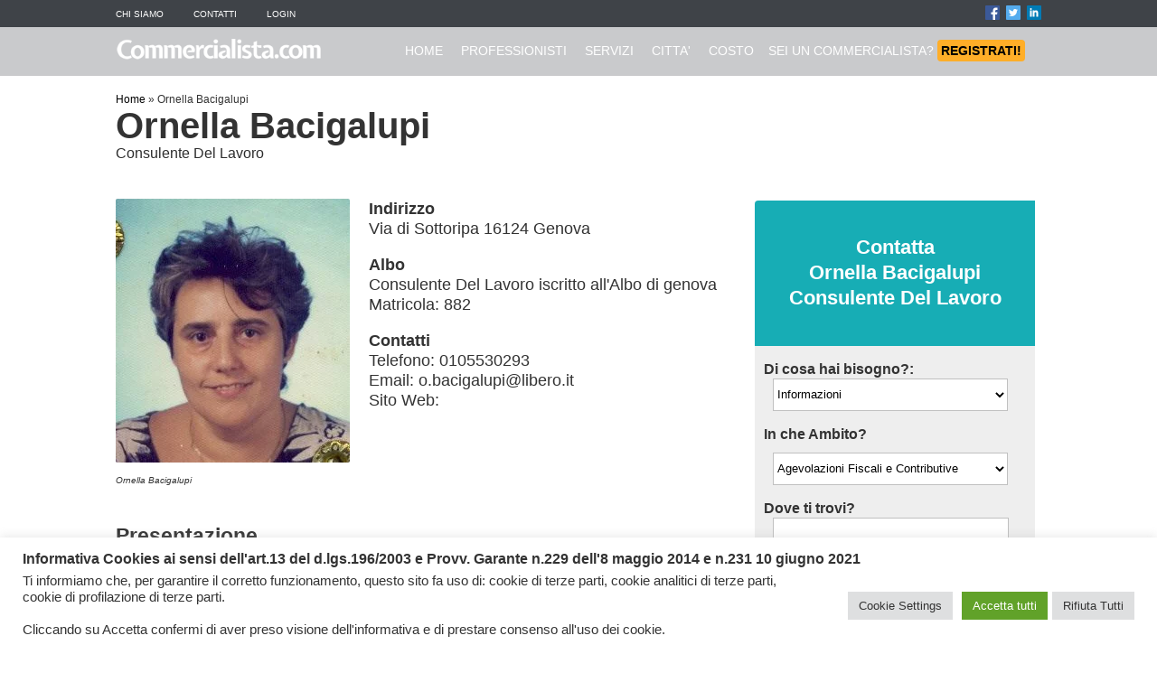

--- FILE ---
content_type: text/html; charset=UTF-8
request_url: https://www.commercialista.com/professionista/ornella-bacigalupi/
body_size: 18788
content:
<!DOCTYPE html>
<html lang="it-IT">
<head>
<meta name="viewport" content="width=device-width, initial-scale=1">    
<meta charset="UTF-8">
<link rel="profile" href="https://gmpg.org/xfn/11">
<link rel='icon' type='image/x-icon' href='/NF/favicon.ico' />
<!-- Questo sito web esegue CAOS per WordPress -->
<meta name='robots' content='index, follow, max-image-preview:large, max-snippet:-1, max-video-preview:-1' />
<style>img:is([sizes="auto" i], [sizes^="auto," i]) { contain-intrinsic-size: 3000px 1500px }</style>
<!-- This site is optimized with the Yoast SEO plugin v25.2 - https://yoast.com/wordpress/plugins/seo/ -->
<title>Ornella Bacigalupi - Commercialista.com</title>
<link rel="canonical" href="https://www.commercialista.com/professionista/ornella-bacigalupi/" />
<meta property="og:locale" content="it_IT" />
<meta property="og:type" content="article" />
<meta property="og:title" content="Ornella Bacigalupi - Commercialista.com" />
<meta property="og:description" content="AMMINISTRAZIONE DEL PERSONALE, gestione Colf-badanti, Conteggi e pratiche per vertenze di lavoro, collaborazioni con Commercialisti, Avvocati, Associazioni, patronati e sindacati per assistenza ad aziende e lavoratori. Pratiche di inizio e cessazione attività. ________________________________________ Lo studio di consulenza del lavoro di Ornella Bacigalupi, opera con sede in GENOVA. La sua missione è quella di mettere al [&hellip;]" />
<meta property="og:url" content="https://www.commercialista.com/professionista/ornella-bacigalupi/" />
<meta property="og:site_name" content="Commercialista.com" />
<meta property="article:published_time" content="2013-07-26T10:33:59+00:00" />
<meta property="article:modified_time" content="2022-02-27T10:44:29+00:00" />
<meta property="og:image" content="https://www.commercialista.com/wp-content/uploads/2013/07/ornella-bacigalupi-51f36be9732bafc761000001-foto-tessera-1.jpg" />
<meta property="og:image:width" content="259" />
<meta property="og:image:height" content="292" />
<meta property="og:image:type" content="image/jpeg" />
<meta name="author" content="Ornella Bacigalupi" />
<meta name="twitter:card" content="summary_large_image" />
<script type="application/ld+json" class="yoast-schema-graph">{"@context":"https://schema.org","@graph":[{"@type":"WebPage","@id":"https://www.commercialista.com/professionista/ornella-bacigalupi/","url":"https://www.commercialista.com/professionista/ornella-bacigalupi/","name":"Ornella Bacigalupi - Commercialista.com","isPartOf":{"@id":"https://www.commercialista.com/#website"},"primaryImageOfPage":{"@id":"https://www.commercialista.com/professionista/ornella-bacigalupi/#primaryimage"},"image":{"@id":"https://www.commercialista.com/professionista/ornella-bacigalupi/#primaryimage"},"thumbnailUrl":"https://www.commercialista.com/wp-content/uploads/2013/07/ornella-bacigalupi-51f36be9732bafc761000001-foto-tessera-1.jpg","datePublished":"2013-07-26T10:33:59+00:00","dateModified":"2022-02-27T10:44:29+00:00","author":{"@id":"https://www.commercialista.com/#/schema/person/4aa1091c8ada960e019c657de6414324"},"breadcrumb":{"@id":"https://www.commercialista.com/professionista/ornella-bacigalupi/#breadcrumb"},"inLanguage":"it-IT","potentialAction":[{"@type":"ReadAction","target":["https://www.commercialista.com/professionista/ornella-bacigalupi/"]}]},{"@type":"ImageObject","inLanguage":"it-IT","@id":"https://www.commercialista.com/professionista/ornella-bacigalupi/#primaryimage","url":"https://www.commercialista.com/wp-content/uploads/2013/07/ornella-bacigalupi-51f36be9732bafc761000001-foto-tessera-1.jpg","contentUrl":"https://www.commercialista.com/wp-content/uploads/2013/07/ornella-bacigalupi-51f36be9732bafc761000001-foto-tessera-1.jpg","width":259,"height":292},{"@type":"BreadcrumbList","@id":"https://www.commercialista.com/professionista/ornella-bacigalupi/#breadcrumb","itemListElement":[{"@type":"ListItem","position":1,"name":"Home","item":"https://www.commercialista.com/"},{"@type":"ListItem","position":2,"name":"Ornella Bacigalupi"}]},{"@type":"WebSite","@id":"https://www.commercialista.com/#website","url":"https://www.commercialista.com/","name":"Commercialista.com","description":"Il Portale dei Commercialisti e dei Consulenti del Lavoro","potentialAction":[{"@type":"SearchAction","target":{"@type":"EntryPoint","urlTemplate":"https://www.commercialista.com/?s={search_term_string}"},"query-input":{"@type":"PropertyValueSpecification","valueRequired":true,"valueName":"search_term_string"}}],"inLanguage":"it-IT"},{"@type":"Person","@id":"https://www.commercialista.com/#/schema/person/4aa1091c8ada960e019c657de6414324","name":"Ornella Bacigalupi"}]}</script>
<!-- / Yoast SEO plugin. -->
<link rel='dns-prefetch' href='//maps.googleapis.com' />
<link rel='preconnect' href='//www.google-analytics.com' />
<!-- <link rel='stylesheet' id='wp-block-library-css' href='https://www.commercialista.com/wp-includes/css/dist/block-library/style.min.css?ver=83e36d8c722a0315ae1d11d8763d3210' type='text/css' media='all' /> -->
<link rel="stylesheet" type="text/css" href="//www.commercialista.com/wp-content/cache/wpfc-minified/lzo2zokv/a74qe.css" media="all"/>
<style id='classic-theme-styles-inline-css' type='text/css'>
/*! This file is auto-generated */
.wp-block-button__link{color:#fff;background-color:#32373c;border-radius:9999px;box-shadow:none;text-decoration:none;padding:calc(.667em + 2px) calc(1.333em + 2px);font-size:1.125em}.wp-block-file__button{background:#32373c;color:#fff;text-decoration:none}
</style>
<style id='global-styles-inline-css' type='text/css'>
:root{--wp--preset--aspect-ratio--square: 1;--wp--preset--aspect-ratio--4-3: 4/3;--wp--preset--aspect-ratio--3-4: 3/4;--wp--preset--aspect-ratio--3-2: 3/2;--wp--preset--aspect-ratio--2-3: 2/3;--wp--preset--aspect-ratio--16-9: 16/9;--wp--preset--aspect-ratio--9-16: 9/16;--wp--preset--color--black: #000000;--wp--preset--color--cyan-bluish-gray: #abb8c3;--wp--preset--color--white: #ffffff;--wp--preset--color--pale-pink: #f78da7;--wp--preset--color--vivid-red: #cf2e2e;--wp--preset--color--luminous-vivid-orange: #ff6900;--wp--preset--color--luminous-vivid-amber: #fcb900;--wp--preset--color--light-green-cyan: #7bdcb5;--wp--preset--color--vivid-green-cyan: #00d084;--wp--preset--color--pale-cyan-blue: #8ed1fc;--wp--preset--color--vivid-cyan-blue: #0693e3;--wp--preset--color--vivid-purple: #9b51e0;--wp--preset--gradient--vivid-cyan-blue-to-vivid-purple: linear-gradient(135deg,rgba(6,147,227,1) 0%,rgb(155,81,224) 100%);--wp--preset--gradient--light-green-cyan-to-vivid-green-cyan: linear-gradient(135deg,rgb(122,220,180) 0%,rgb(0,208,130) 100%);--wp--preset--gradient--luminous-vivid-amber-to-luminous-vivid-orange: linear-gradient(135deg,rgba(252,185,0,1) 0%,rgba(255,105,0,1) 100%);--wp--preset--gradient--luminous-vivid-orange-to-vivid-red: linear-gradient(135deg,rgba(255,105,0,1) 0%,rgb(207,46,46) 100%);--wp--preset--gradient--very-light-gray-to-cyan-bluish-gray: linear-gradient(135deg,rgb(238,238,238) 0%,rgb(169,184,195) 100%);--wp--preset--gradient--cool-to-warm-spectrum: linear-gradient(135deg,rgb(74,234,220) 0%,rgb(151,120,209) 20%,rgb(207,42,186) 40%,rgb(238,44,130) 60%,rgb(251,105,98) 80%,rgb(254,248,76) 100%);--wp--preset--gradient--blush-light-purple: linear-gradient(135deg,rgb(255,206,236) 0%,rgb(152,150,240) 100%);--wp--preset--gradient--blush-bordeaux: linear-gradient(135deg,rgb(254,205,165) 0%,rgb(254,45,45) 50%,rgb(107,0,62) 100%);--wp--preset--gradient--luminous-dusk: linear-gradient(135deg,rgb(255,203,112) 0%,rgb(199,81,192) 50%,rgb(65,88,208) 100%);--wp--preset--gradient--pale-ocean: linear-gradient(135deg,rgb(255,245,203) 0%,rgb(182,227,212) 50%,rgb(51,167,181) 100%);--wp--preset--gradient--electric-grass: linear-gradient(135deg,rgb(202,248,128) 0%,rgb(113,206,126) 100%);--wp--preset--gradient--midnight: linear-gradient(135deg,rgb(2,3,129) 0%,rgb(40,116,252) 100%);--wp--preset--font-size--small: 13px;--wp--preset--font-size--medium: 20px;--wp--preset--font-size--large: 36px;--wp--preset--font-size--x-large: 42px;--wp--preset--spacing--20: 0.44rem;--wp--preset--spacing--30: 0.67rem;--wp--preset--spacing--40: 1rem;--wp--preset--spacing--50: 1.5rem;--wp--preset--spacing--60: 2.25rem;--wp--preset--spacing--70: 3.38rem;--wp--preset--spacing--80: 5.06rem;--wp--preset--shadow--natural: 6px 6px 9px rgba(0, 0, 0, 0.2);--wp--preset--shadow--deep: 12px 12px 50px rgba(0, 0, 0, 0.4);--wp--preset--shadow--sharp: 6px 6px 0px rgba(0, 0, 0, 0.2);--wp--preset--shadow--outlined: 6px 6px 0px -3px rgba(255, 255, 255, 1), 6px 6px rgba(0, 0, 0, 1);--wp--preset--shadow--crisp: 6px 6px 0px rgba(0, 0, 0, 1);}:where(.is-layout-flex){gap: 0.5em;}:where(.is-layout-grid){gap: 0.5em;}body .is-layout-flex{display: flex;}.is-layout-flex{flex-wrap: wrap;align-items: center;}.is-layout-flex > :is(*, div){margin: 0;}body .is-layout-grid{display: grid;}.is-layout-grid > :is(*, div){margin: 0;}:where(.wp-block-columns.is-layout-flex){gap: 2em;}:where(.wp-block-columns.is-layout-grid){gap: 2em;}:where(.wp-block-post-template.is-layout-flex){gap: 1.25em;}:where(.wp-block-post-template.is-layout-grid){gap: 1.25em;}.has-black-color{color: var(--wp--preset--color--black) !important;}.has-cyan-bluish-gray-color{color: var(--wp--preset--color--cyan-bluish-gray) !important;}.has-white-color{color: var(--wp--preset--color--white) !important;}.has-pale-pink-color{color: var(--wp--preset--color--pale-pink) !important;}.has-vivid-red-color{color: var(--wp--preset--color--vivid-red) !important;}.has-luminous-vivid-orange-color{color: var(--wp--preset--color--luminous-vivid-orange) !important;}.has-luminous-vivid-amber-color{color: var(--wp--preset--color--luminous-vivid-amber) !important;}.has-light-green-cyan-color{color: var(--wp--preset--color--light-green-cyan) !important;}.has-vivid-green-cyan-color{color: var(--wp--preset--color--vivid-green-cyan) !important;}.has-pale-cyan-blue-color{color: var(--wp--preset--color--pale-cyan-blue) !important;}.has-vivid-cyan-blue-color{color: var(--wp--preset--color--vivid-cyan-blue) !important;}.has-vivid-purple-color{color: var(--wp--preset--color--vivid-purple) !important;}.has-black-background-color{background-color: var(--wp--preset--color--black) !important;}.has-cyan-bluish-gray-background-color{background-color: var(--wp--preset--color--cyan-bluish-gray) !important;}.has-white-background-color{background-color: var(--wp--preset--color--white) !important;}.has-pale-pink-background-color{background-color: var(--wp--preset--color--pale-pink) !important;}.has-vivid-red-background-color{background-color: var(--wp--preset--color--vivid-red) !important;}.has-luminous-vivid-orange-background-color{background-color: var(--wp--preset--color--luminous-vivid-orange) !important;}.has-luminous-vivid-amber-background-color{background-color: var(--wp--preset--color--luminous-vivid-amber) !important;}.has-light-green-cyan-background-color{background-color: var(--wp--preset--color--light-green-cyan) !important;}.has-vivid-green-cyan-background-color{background-color: var(--wp--preset--color--vivid-green-cyan) !important;}.has-pale-cyan-blue-background-color{background-color: var(--wp--preset--color--pale-cyan-blue) !important;}.has-vivid-cyan-blue-background-color{background-color: var(--wp--preset--color--vivid-cyan-blue) !important;}.has-vivid-purple-background-color{background-color: var(--wp--preset--color--vivid-purple) !important;}.has-black-border-color{border-color: var(--wp--preset--color--black) !important;}.has-cyan-bluish-gray-border-color{border-color: var(--wp--preset--color--cyan-bluish-gray) !important;}.has-white-border-color{border-color: var(--wp--preset--color--white) !important;}.has-pale-pink-border-color{border-color: var(--wp--preset--color--pale-pink) !important;}.has-vivid-red-border-color{border-color: var(--wp--preset--color--vivid-red) !important;}.has-luminous-vivid-orange-border-color{border-color: var(--wp--preset--color--luminous-vivid-orange) !important;}.has-luminous-vivid-amber-border-color{border-color: var(--wp--preset--color--luminous-vivid-amber) !important;}.has-light-green-cyan-border-color{border-color: var(--wp--preset--color--light-green-cyan) !important;}.has-vivid-green-cyan-border-color{border-color: var(--wp--preset--color--vivid-green-cyan) !important;}.has-pale-cyan-blue-border-color{border-color: var(--wp--preset--color--pale-cyan-blue) !important;}.has-vivid-cyan-blue-border-color{border-color: var(--wp--preset--color--vivid-cyan-blue) !important;}.has-vivid-purple-border-color{border-color: var(--wp--preset--color--vivid-purple) !important;}.has-vivid-cyan-blue-to-vivid-purple-gradient-background{background: var(--wp--preset--gradient--vivid-cyan-blue-to-vivid-purple) !important;}.has-light-green-cyan-to-vivid-green-cyan-gradient-background{background: var(--wp--preset--gradient--light-green-cyan-to-vivid-green-cyan) !important;}.has-luminous-vivid-amber-to-luminous-vivid-orange-gradient-background{background: var(--wp--preset--gradient--luminous-vivid-amber-to-luminous-vivid-orange) !important;}.has-luminous-vivid-orange-to-vivid-red-gradient-background{background: var(--wp--preset--gradient--luminous-vivid-orange-to-vivid-red) !important;}.has-very-light-gray-to-cyan-bluish-gray-gradient-background{background: var(--wp--preset--gradient--very-light-gray-to-cyan-bluish-gray) !important;}.has-cool-to-warm-spectrum-gradient-background{background: var(--wp--preset--gradient--cool-to-warm-spectrum) !important;}.has-blush-light-purple-gradient-background{background: var(--wp--preset--gradient--blush-light-purple) !important;}.has-blush-bordeaux-gradient-background{background: var(--wp--preset--gradient--blush-bordeaux) !important;}.has-luminous-dusk-gradient-background{background: var(--wp--preset--gradient--luminous-dusk) !important;}.has-pale-ocean-gradient-background{background: var(--wp--preset--gradient--pale-ocean) !important;}.has-electric-grass-gradient-background{background: var(--wp--preset--gradient--electric-grass) !important;}.has-midnight-gradient-background{background: var(--wp--preset--gradient--midnight) !important;}.has-small-font-size{font-size: var(--wp--preset--font-size--small) !important;}.has-medium-font-size{font-size: var(--wp--preset--font-size--medium) !important;}.has-large-font-size{font-size: var(--wp--preset--font-size--large) !important;}.has-x-large-font-size{font-size: var(--wp--preset--font-size--x-large) !important;}
:where(.wp-block-post-template.is-layout-flex){gap: 1.25em;}:where(.wp-block-post-template.is-layout-grid){gap: 1.25em;}
:where(.wp-block-columns.is-layout-flex){gap: 2em;}:where(.wp-block-columns.is-layout-grid){gap: 2em;}
:root :where(.wp-block-pullquote){font-size: 1.5em;line-height: 1.6;}
</style>
<!-- <link rel='stylesheet' id='cptch_stylesheet-css' href='https://www.commercialista.com/wp-content/plugins/captcha-bws/css/front_end_style.css?ver=5.2.5' type='text/css' media='all' /> -->
<!-- <link rel='stylesheet' id='dashicons-css' href='https://www.commercialista.com/wp-includes/css/dashicons.min.css?ver=83e36d8c722a0315ae1d11d8763d3210' type='text/css' media='all' /> -->
<!-- <link rel='stylesheet' id='cptch_desktop_style-css' href='https://www.commercialista.com/wp-content/plugins/captcha-bws/css/desktop_style.css?ver=5.2.5' type='text/css' media='all' /> -->
<!-- <link rel='stylesheet' id='contact-form-7-css' href='https://www.commercialista.com/wp-content/plugins/contact-form-7/includes/css/styles.css?ver=6.0.6' type='text/css' media='all' /> -->
<!-- <link rel='stylesheet' id='cookie-law-info-css' href='https://www.commercialista.com/wp-content/plugins/cookie-law-info/legacy/public/css/cookie-law-info-public.css?ver=3.2.10' type='text/css' media='all' /> -->
<!-- <link rel='stylesheet' id='cookie-law-info-gdpr-css' href='https://www.commercialista.com/wp-content/plugins/cookie-law-info/legacy/public/css/cookie-law-info-gdpr.css?ver=3.2.10' type='text/css' media='all' /> -->
<!-- <link rel='stylesheet' id='theme-styles-css' href='https://www.commercialista.com/wp-content/themes/nftheme/desktop.css?ver=1.1.2' type='text/css' media='all' /> -->
<!-- <link rel='stylesheet' id='mobile-theme-styles-css' href='https://www.commercialista.com/wp-content/themes/nftheme/mobile.css?ver=1.0.9' type='text/css' media='all' /> -->
<link rel="stylesheet" type="text/css" href="//www.commercialista.com/wp-content/cache/wpfc-minified/kzst9ao0/a74qe.css" media="all"/>
<script src='//www.commercialista.com/wp-content/cache/wpfc-minified/f16rxv76/a74qe.js' type="text/javascript"></script>
<!-- <script type="text/javascript" src="https://www.commercialista.com/wp-includes/js/jquery/jquery.min.js?ver=3.7.1" id="jquery-core-js"></script> -->
<!-- <script type="text/javascript" src="https://www.commercialista.com/wp-includes/js/jquery/jquery-migrate.min.js?ver=3.4.1" id="jquery-migrate-js"></script> -->
<script type="text/javascript" id="cookie-law-info-js-extra">
/* <![CDATA[ */
var Cli_Data = {"nn_cookie_ids":["caosLocalGa_gid","_gat","caosLocalGa","CookieLawInfoConsent","cookielawinfo-checkbox-advertisement","cid"],"cookielist":[],"non_necessary_cookies":{"necessary":["caosLocalGa","CookieLawInfoConsent"],"performance":["_gat"],"analytics":["caosLocalGa_gid","_gat","cid"]},"ccpaEnabled":"","ccpaRegionBased":"","ccpaBarEnabled":"","strictlyEnabled":["necessary","obligatoire"],"ccpaType":"gdpr","js_blocking":"1","custom_integration":"","triggerDomRefresh":"","secure_cookies":""};
var cli_cookiebar_settings = {"animate_speed_hide":"500","animate_speed_show":"500","background":"#FFF","border":"#b1a6a6c2","border_on":"","button_1_button_colour":"#61a229","button_1_button_hover":"#4e8221","button_1_link_colour":"#fff","button_1_as_button":"1","button_1_new_win":"","button_2_button_colour":"#333","button_2_button_hover":"#292929","button_2_link_colour":"#444","button_2_as_button":"","button_2_hidebar":"","button_3_button_colour":"#dedfe0","button_3_button_hover":"#b2b2b3","button_3_link_colour":"#333333","button_3_as_button":"1","button_3_new_win":"","button_4_button_colour":"#dedfe0","button_4_button_hover":"#b2b2b3","button_4_link_colour":"#333333","button_4_as_button":"1","button_7_button_colour":"#61a229","button_7_button_hover":"#4e8221","button_7_link_colour":"#fff","button_7_as_button":"1","button_7_new_win":"","font_family":"inherit","header_fix":"","notify_animate_hide":"1","notify_animate_show":"","notify_div_id":"#cookie-law-info-bar","notify_position_horizontal":"right","notify_position_vertical":"bottom","scroll_close":"","scroll_close_reload":"","accept_close_reload":"","reject_close_reload":"","showagain_tab":"","showagain_background":"#fff","showagain_border":"#000","showagain_div_id":"#cookie-law-info-again","showagain_x_position":"100px","text":"#333333","show_once_yn":"","show_once":"10000","logging_on":"","as_popup":"","popup_overlay":"1","bar_heading_text":"Informativa Cookies ai sensi dell'art.13 del d.lgs.196\/2003 e Provv. Garante n.229 dell'8 maggio 2014 e n.231 10 giugno 2021","cookie_bar_as":"banner","popup_showagain_position":"bottom-right","widget_position":"left"};
var log_object = {"ajax_url":"https:\/\/www.commercialista.com\/wp-admin\/admin-ajax.php"};
/* ]]> */
</script>
<script src='//www.commercialista.com/wp-content/cache/wpfc-minified/f2ab808i/a74qe.js' type="text/javascript"></script>
<!-- <script type="text/javascript" src="https://www.commercialista.com/wp-content/plugins/cookie-law-info/legacy/public/js/cookie-law-info-public.js?ver=3.2.10" id="cookie-law-info-js"></script> -->
<script type="text/javascript" src="https://maps.googleapis.com/maps/api/js?key=AIzaSyAsqq6zK-WrvFhEh6tAQ-iETvH0KR4YeFA&amp;libraries=places&amp;callback=Function.prototype&amp;ver=0.0.1" id="googlemaps_js-js"></script>
<script src='//www.commercialista.com/wp-content/cache/wpfc-minified/k95rxjw0/a74qe.js' type="text/javascript"></script>
<!-- <script data-cfasync="false" type="text/javascript" src="https://www.commercialista.com/wp-content/uploads/caos/47c8ae6a.js?id=G-JX3BNE4X17" id="caos-gtag-js"></script> -->
<script data-cfasync="false" type="text/javascript" id="caos-gtag-js-after">
/* <![CDATA[ */
window.dataLayer = window.dataLayer || [];
function gtag() {
dataLayer.push(arguments);
}
gtag('js', new Date());
gtag('config', 'G-JX3BNE4X17', {"cookie_domain":"www.commercialista.com","cookie_flags":"samesite=none;secure","allow_google_signals":true});
/* ]]> */
</script>
<link rel="https://api.w.org/" href="https://www.commercialista.com/wp-json/" /><link rel="alternate" title="JSON" type="application/json" href="https://www.commercialista.com/wp-json/wp/v2/posts/14553" /><link rel="EditURI" type="application/rsd+xml" title="RSD" href="https://www.commercialista.com/xmlrpc.php?rsd" />
<link rel='shortlink' href='https://www.commercialista.com/?p=14553' />
<link rel="alternate" title="oEmbed (JSON)" type="application/json+oembed" href="https://www.commercialista.com/wp-json/oembed/1.0/embed?url=https%3A%2F%2Fwww.commercialista.com%2Fprofessionista%2Fornella-bacigalupi%2F" />
<link rel="alternate" title="oEmbed (XML)" type="text/xml+oembed" href="https://www.commercialista.com/wp-json/oembed/1.0/embed?url=https%3A%2F%2Fwww.commercialista.com%2Fprofessionista%2Fornella-bacigalupi%2F&#038;format=xml" />
<link rel="icon" href="https://www.commercialista.com/wp-content/uploads/2023/02/cropped-favicon_commercialista_001-32x32.jpg" sizes="32x32" />
<link rel="icon" href="https://www.commercialista.com/wp-content/uploads/2023/02/cropped-favicon_commercialista_001-192x192.jpg" sizes="192x192" />
<link rel="apple-touch-icon" href="https://www.commercialista.com/wp-content/uploads/2023/02/cropped-favicon_commercialista_001-180x180.jpg" />
<meta name="msapplication-TileImage" content="https://www.commercialista.com/wp-content/uploads/2023/02/cropped-favicon_commercialista_001-270x270.jpg" />
<style>
@font-face {
font-family: 'Poppins';
font-style: normal;
font-weight: 400;
font-display: swap;    
src: local('Poppins Regular'), local('Poppins-Regular'), url(fonts/Poppins/Poppins-Regular.ttf) format('ttf');
unicode-range: U+0000-00FF, U+0131, U+0152-0153, U+02BB-02BC, U+02C6, U+02DA, U+02DC, U+2000-206F, U+2074, U+20AC, U+2122, U+2191, U+2193, U+2212, U+2215, U+FEFF, U+FFFD;
}
/* latin */
@font-face {
font-family: 'Poppins';
font-style: normal;
font-weight: 700;
font-display: swap;    
src: local('Poppins Bold'), local('Poppins-Bold'), url(fonts/Poppins/Poppins-Bold.ttf) format('ttf');
unicode-range: U+0000-00FF, U+0131, U+0152-0153, U+02BB-02BC, U+02C6, U+02DA, U+02DC, U+2000-206F, U+2074, U+20AC, U+2122, U+2191, U+2193, U+2212, U+2215, U+FEFF, U+FFFD;
}    
html {
overflow-x: hidden;
-webkit-flex-direction: column;
}	
body {
overflow-x: hidden;
margin: 0;
padding: 0;
line-height: 20px;
font-family: 'Poppins',sans-serif;
font-size: 14px;
color: #333333;
background: #fff;
}
a:link, a:visited { color: #000; text-decoration: none; } 
a:active, a:hover { color: #000; text-decoration: underline; }
div {padding:0; margin:0;}  
.no_mobile {display:inline;} 
.no_desktop {display:none;} 	
h1 {line-height:30px;}	
h2 {line-height:28px; font-size:22px;}	
@media only screen and (max-width : 420px) {
.no_desktop {display:inline;} 
.no_mobile {display:none;}
#wpadminbar { display:none !important;}
}
</style>
</head><body class="wp-singular post-template-default single single-post postid-14553 single-format-standard wp-theme-nftheme" ><style>
.top-first-row {
margin:0;
padding:0;
width:100%;
background:rgba(43,47,53,.9);
position:fixed;
left:0;
top:0;
transition:background 0.5s ease;
height:30px;
}   
.inner-tfr {
margin:6px auto 0;
width: 1024px;
color:#FFF;
font-size:10px;
}    
.inner-tfr-left {
float:left;
width:512px;
margin:0;
padding:0;
}   
.inner-tfr-left span {
margin-right:30px;
text-transform: uppercase;
}     
.inner-tfr-left span a {
text-decoration: none;
color: #FFFFFF;
}  
.inner-tfr-right {
float:left;
width:512px;
margin:0;
padding:0;
text-align:right;
}    
.inner-tfr-right span {
margin-left:4px;
}  
.inner-tfr-right span img {
height:16px;
width:16px;
border:0px;
}     
@media only screen and (max-width : 420px) {
.top-first-row {display:none;}
}    
</style>
<div class="top-first-row">
<div class="inner-tfr">
<div class="inner-tfr-left">
<span><a href="/info/" rel="nofollow">Chi Siamo</a></span>
<span><a href="/contatti/" rel="nofollow">Contatti</a></span>
<span><a href="/gestione/" rel="nofollow">Login</a></span>
</div>
<div class="inner-tfr-right">
<span><a href="https://www.facebook.com/commercialistacom" target="_blank" rel="nofollow"><img alt="Facebook Commercialista.com" src="[data-uri]"></a></span>
<span><a href="https://twitter.com/commercialistar" rel="nofollow" target="_blank"><img alt="Twitter Commercialista.com" src="[data-uri]"></a></span>
<span><a href="https://www.linkedin.com/company/commercialista-com" rel="nofollow" target="_blank"><img alt="Linkedin Commercialista.com" src="[data-uri]"></a></span>
</div>
</div>
</div><style>
.top-menu {
margin:30px 0 0;
padding:0;
width:100%;
background:rgba(43,47,53,.25);
position:fixed;
left:0;
top:0;
transition:background 0.5s ease;
height:54px;
}   
.inner-tm {
margin:0 auto;
width: 1024px;
color:#FFF;
}    
.logo {
margin:0;
padding:0;
width:240px;
float:left;
}  
.logo img {
width:230px; 
margin: 10px 0 0; 
}    
.logo h1, .logo a {margin: 0;}    
/*  
.menu {
margin:0;
padding:16px 0 0;
width:610px;
float:left;
text-align:center;
}
*/
.menu {    
margin: 0 0 0 80px;
padding: 16px 0 0;
float: left;
text-align: center;
}
.registrati {
margin:0;
padding:16px 0 0;
width:300px;
float:left;
text-align: right;
} 
.menu a, .registrati a {
margin-right:16px;
color:#FFF;
text-decoration: none;
}    
.registrati_mobile {display:none;  }	
@media only screen and (max-width : 420px) {
.top-menu {
margin:0px; width:100vw; height:60px;
background:rgba(43,47,53,1);
position:unset;
}
.registrati {display:none;}
.logo, .menu {float:none; width:100%; text-align:center;}
.menu {padding:6px 0 0; margin: 0;}
.inner-tm {width:100%;}
.logo img {width:350px; margin:0;}
.log a {margin:0;}
.nomobile {display:inline;}
.menu a {
font-size: 12px;
margin: 4px 0;
width:110px;
padding:3px;
border:1px solid #717171;
display:inline-block;
background: rgba(43,47,53,0.5);
}
.registrati_mobile {display:inline-block;  }
}   
@media only screen and (min-width: 320px) and (max-width:360px) {
.logo img {
width: 280px;
margin: 0;
}
.menu {padding:14px 0 0;}
.menu a {
font-size: 12px;
margin: 4px 0;
width:104px;
}
}       
@media only screen and (min-width: 280px) and (max-width:320px) {
.top-menu {
height:52px;
}
.logo img {
width: 320px;
margin: 0;
}
.menu a {
font-size: 10px;
margin: 4px 0;
width:90px;
padding:3px;
border:1px solid #717171;
display:inline-block;
}
}    
@media only screen and (max-width : 280px) {
.top-menu {
height:52px;
}
.logo img {
width: 280px;
margin: 0;
}
.menu a {
font-size: 8px;
margin: 4px 0;
width:80px;
padding:3px;
border:1px solid #717171;
display:inline-block;
}
}     
</style>
<script>
if (document.body.classList.contains('home')) {
const checkpoint = 50; 
window.addEventListener("scroll", () => {
const currentScroll = window.pageYOffset;
if (window.screen.width > 420 && currentScroll <= checkpoint) {
document.querySelector(".top-menu").style.backgroundColor= 'rgba(43,47,53,.25)';
} else {
document.querySelector(".top-menu").style.backgroundColor= 'rgba(43,47,53,.95)';
}
});
}
</script>
<div class="top-menu">
<div class="inner-tm">
<div class="logo">
<h1><a href="/" title="Home Commercialista.com"><img src="/NF/commercialista_logo.png" alt="Commercialista.com"></a></h1>
</div>
<div class="menu">
<a href="/">HOME</a>
<a href="/professionisti/">PROFESSIONISTI</a>
<a href="/servizi/">SERVIZI</a>
<a href="/italia/">CITTA'</a>
<a href="/costo/">COSTO</a>
<a href="/iscrizione/" class="registrati_mobile">REGISTRATI</a>
</div>
<div class="registrati">
<a href="/iscrizione/">SEI UN COMMERCIALISTA? <span style="background-color:#FFAE28; border-radius: 4px; color:#000000; font-weight: bold; padding:4px;">REGISTRATI!</span></a>
</div>
</div>
</div>
<style>
.content-pro {
width:1024px;
margin:100px auto;
padding: 0 0 80px;
height:auto;
text-align:center;
font-size:20px;
border: 0px solid silver;
text-align: left;
}
.central-pro {
float:left;
width:700px;
margin:0px;
border: 0px solid blue;
padding:0;
}
.central-pro-image-col {
float:left;
width:280px;
margin:0px;
border: 0px solid red;
position:relative;
}
.central-pro-image-col img {
border-radius: 2px;
display:inherit;
}
.item {
padding-top:20px;
display:inline-block;
}
.notify-badge{
position: absolute;
left:-20px;
top:7px;
background:silver;
text-align: center;
border-radius: 4px;
color:white;
padding:3px 28px;
font-size:16px;
transform: rotate(-35deg); 
box-shadow: 3px 3px 12px black;
}
.badge-gold {
background:gold;
}
.badge-premium {
background:#2E4568;
}
.badge-free {
display:none;
}
.central-pro-image-col p {
font-size:10px;
font-style: italic;
}
.central-pro-data-col {
float:left;
width:420px;
margin:0px;
border: 0px solid red;
font-size:18px;
line-height: 22px;
}
.head-pro {
margin: 0 0 40px;	
}
#breadcrumbs {
font-size:12px;
margin:0px;
}
.title-pro {
margin:4px 0;
}
.professional_type {
color:#2E2E2E;
font-size:16px;
margin:0 0 30px;;
}
.central-pro-descrizioni {
margin: 30px 0;	
line-height: 22px;
text-align:justify;
padding-right:10px;
}
.central-pro-descrizioni h3 {
margin-bottom: 2px;
}
.central-pro-descrizioni h4 {
margin-bottom: 2px;
color:#003CFF;
}
.central-pro-descrizioni p {
line-height: 22px;
}
.domande_risposte {
font-size:16px;
line-height: 20px;
text-align: left;
}
.domande_risposte i {
font-size:14px;
line-height: 18px;
color:#4F4F4F;
}
.social-icons-pro {
display:inline-block;
height:40px;
width:40px;
border:0;
margin: 6px;
}
@media only screen and (max-width : 420px) {
.content-pro {
width:100%;
margin:90px 0 30px;
padding: 0 4px;
height:auto;
}
.central-pro {
float:none;
width:100%;
margin:0px;
}
.title-pro {
line-height: 40px;
}
.central-pro-image-col {
float:none;
width:100%;
text-align: center;
}
.central-pro-image-col img {
margin:0 auto;
}
.notify-badge {
left:10px;
}
.central-pro-data-col {
float:none;
width:100%;
}
}
</style>
<div class="content-pro">
<div class="central-pro">
<div class="head-pro">
<p id="breadcrumbs"><span><span><a href="https://www.commercialista.com/">Home</a></span> » <span class="breadcrumb_last" aria-current="page">Ornella Bacigalupi</span></span></p>			<h1 class="title-pro">Ornella Bacigalupi</h1>
<span class="professional_type">Consulente Del Lavoro</span>
</div>
<div style="clear: both;"></div>
<div class="central-pro-image-col">
<span class="notify-badge badge-free"></span>
<img width="259" height="292" src="https://www.commercialista.com/wp-content/uploads/2013/07/ornella-bacigalupi-51f36be9732bafc761000001-foto-tessera-1.jpg" class="immagine-copertina" alt="Ornella Bacigalupi" decoding="async" fetchpriority="high" />			<p>Ornella Bacigalupi</p>
</div>
<div class="central-pro-data-col">
<p style="margin-top:0px;">
<strong>Indirizzo</strong><br>
Via di Sottoripa 16124 Genova			</p>
<p>
<strong>Albo</strong><br>
Consulente Del Lavoro iscritto all'Albo di genova<br>
Matricola: 882				</p>
<p>
<strong>Contatti</strong><br>
Telefono: 0105530293<br>
Email: o.bacigalupi@libero.it<br>
Sito Web: <br>
</p>
</div>
<div style="clear: both;"></div>	
<div class="central-pro-descrizioni">
<h3>Presentazione</h3>
AMMINISTRAZIONE DEL PERSONALE, gestione Colf-badanti, Conteggi e pratiche per vertenze di lavoro, collaborazioni con Commercialisti, Avvocati, Associazioni, patronati  e sindacati per assistenza ad aziende e lavoratori. Pratiche di inizio e cessazione attività.<br />
________________________________________<br />
<br />
Lo studio di consulenza del lavoro di Ornella Bacigalupi, opera con sede in GENOVA.<br />
La sua missione è quella di mettere al servizio dei suoi Clienti, nel settore della GESTIONE e AMMINISTRAZIONE DEL PERSONALE, gli anni di esperienza maturata nei diversi settori lavorativi in cui ha operato.<br />
Lo studio si occupa della gestione completa del personale dipendente e parasubordinato, dall'assunzione del lavoratore alla cessazione del rapporto di lavoro, con l'attuazione e l'espletamento di tutti gli aspetti e gli ADEMPIMENTI GIURIDICI, PREVIDENZIALI, FISCALI.    <br />
Per le Aziende che hanno già al loro interno l'elaborazione delle paghe,  lo studio offre CONSULENZA e AGGIORNAMENTO CONTINUO sulla normativa.<br />
Allo studio possono essere fatte richieste di preventivo sia telefonicamente che attraverso le diverse sezioni del proprio sito internet: http://www.studiobacigalupi.it/			
<h3>Servizi Offerti</h3>
<a href="https://www.commercialista.com/consulente-del-lavoro/" rel="tag">Consulente del Lavoro</a>, <a href="https://www.commercialista.com/paghe-e-contributi/" rel="tag">Paghe e Contributi</a>			
</div>	
</div>
<style>
.sidebar-pro {
float:left;
width:324px;
margin:0px;
border: 0px solid blue;
padding:0;
font-size:16px;
}
.pro-widget {
padding:0;
border:0px solid white;
border-radius: 3px;
width:310px;
margin: 122px auto;
background-color: #EEEEEE;
border-radius:4px;
min-height:600px;
height:auto;
}
.testata {
margin:0;
color:white;
background-color: #17ADB5;
text-align:center;
padding: 20px 0;
border:0px;
border-radius:4px 0 0;
}
</style>
<div class="sidebar-pro">
<style>
.contatta-pro-form p {
margin-left:10px;
}
.contatta-pro-form label {
display:inline-block;
font-weight: bold;
}
.pro-input {
display:inline-block;
margin-left:30px;
height: 32px;
line-height: 20px;
border: 1px solid silver;
width: 180px;
}
.tipo_richiesta {
display:inline-block;
margin-left:30px;
height: 36px;
line-height: 20px;
border: 1px solid silver;
width: 154px;
}
.categoria {
display:inline-block;
margin-left:10px;
height: 36px;
line-height: 20px;
border: 1px solid silver;
width: 260px;
background-color: white;
}
.pro-textarea {
display:inline-block;
margin-left:10px;
height: 200px;
line-height: 20px;
border: 1px solid silver;
width: 256px;
background-color: white;
}
@media only screen and (max-width : 420px) {
.sidebar-pro {
float:none;
width:100%;
}
.pro-widget {
margin:0 auto;
} 
}
</style>
<div class="pro-widget contatta-pro-form">
<div class="testata"><h2>
Contatta<br>Ornella Bacigalupi<br>Consulente Del Lavoro				</h2></div>
<form method="post" id="contactus_form" autocomplete="new-password">
<input type="hidden" id="csof" name="csof" value="e3c5ef19ad" /><input type="hidden" name="_wp_http_referer" value="/professionista/ornella-bacigalupi/" />			<input type="hidden" name="idp" value="14553">
<p>
<label>Di cosa hai bisogno?:</label><br>
<select name="tipo_richiesta" class="categoria">
<option value="consulenza">Consulenza</option>
<option value="appuntamento">Appuntamento</option>
<option value="preventivo">Preventivo</option>
<option value="informazioni" selected>Informazioni</option>
<option value="altro">Altro...</option>
</select>
</p>
<p>
<label style="margin-bottom:10px;">In che Ambito?</label><br>
<select name="id_categorie_professionisti" class="categoria">
<option value="919">Agevolazioni Fiscali e Contributive</option>
<option value="902">Amministratore di Condominio</option>
<option value="920">Amministrazione Aziendale</option>
<option value="994">Amministrazione Condominiale</option>
<option value="948">Amministrazione del Personale</option>
<option value="914">Amministrazione di Aziende</option>
<option value="978">Amministrazione Patrimoniale</option>
<option value="949">Analisi dei Costi</option>
<option value="908">Analisi di Bilancio</option>
<option value="950">Analisi di Investimenti</option>
<option value="909">Analisi Finanziaria</option>
<option value="998">anatocismo</option>
<option value="921">Apertura Nuove Attività</option>
<option value="917">Apertura Partita IVA</option>
<option value="989">Aprire un Negozio</option>
<option value="922">Assistenza Contrattuale</option>
<option value="951">Assistenza Previdenziale</option>
<option value="900">Avviare Attività</option>
<option value="927">Avvio Startup</option>
<option value="923">Bilanci</option>
<option value="910">Bilanci di Previsione Periodici</option>
<option value="907">Buste Paga</option>
<option value="903">CAF</option>
<option value="930">Camera di Commercio</option>
<option value="936">Centro Raccolta CAF</option>
<option value="990">Cessione Azienda</option>
<option value="904">Cessione Quote</option>
<option value="991">Cessione Ramo Azienda</option>
<option value="993">Chiusura Partita IVA</option>
<option value="996">Chiusura SRL</option>
<option value="892">Consulente del Lavoro</option>
<option value="931">Consulenza Amministrativa</option>
<option value="891">Consulenza Aziendale</option>
<option value="928">Consulenza Contabile</option>
<option value="940">Consulenza di Direzione Aziendale</option>
<option value="1025">Consulenza fiscale</option>
<option value="899">Consulenza Fiscale</option>
<option value="1002">Consulenza Fiscale Estera</option>
<option value="952">Consulenza Giuslavorista</option>
<option value="985">Consulenza Informatica</option>
<option value="905">Consulenza Lavoratori Autonomi</option>
<option value="953">Consulenza Previdenziale</option>
<option value="915">Consulenza Professionale</option>
<option value="954">Consulenza Rateizzazione dei Contributi</option>
<option value="906">Consulenza Tributaria</option>
<option value="943">Consulenze Tecniche</option>
<option value="893">Contabilità</option>
<option value="955">Contabilità Aziendale</option>
<option value="924">Contabilità e Fiscalità</option>
<option value="946">Contabilità Generale</option>
<option value="937">Contabilità Ordinaria Esercenti Arti o Professioni</option>
<option value="938">Contabilità per Professionisti</option>
<option value="939">Contabilità Semplificata</option>
<option value="995">Contabilità SRL</option>
<option value="1004">Contenzioso</option>
<option value="956">Contenzioso Amministrativo</option>
<option value="898">Contenzioso Tributario</option>
<option value="932">Contezioso Tributario</option>
<option value="957">Contratti di Lavoro</option>
<option value="958">Contributi</option>
<option value="935">Contributi INPS</option>
<option value="959">Controllo di Gestione</option>
<option value="960">Controversie di Lavoro</option>
<option value="1003">Crisi da sovraindebitamento L. 3/2012</option>
<option value="894">Dichiarazione dei Redditi</option>
<option value="925">Dichiarazioni Fiscali</option>
<option value="982">Documenti Contabili Enti Pubblici</option>
<option value="980">Documenti Contabili Imprese</option>
<option value="981">Documenti Contabili Privati</option>
<option value="911">Due Diligence</option>
<option value="933">Elaborazione Dati</option>
<option value="961">Elaborazione Paghe e Contributi</option>
<option value="962">Elaborazioni di Modulistica Fiscale</option>
<option value="984">Fondi Sociali Europei</option>
<option value="926">Gestione paghe e contributi</option>
<option value="988">Gestione SRL</option>
<option value="999">Giurista del Lavoro</option>
<option value="986">HR Outsourcing</option>
<option value="979">Ispezioni Amministrative</option>
<option value="977">Liquidazione Aziendale</option>
<option value="896">Mediazione</option>
<option value="918">Modello 730</option>
<option value="941">Operazioni Societarie</option>
<option value="912">Operazioni Straordinarie di Aziende</option>
<option value="963">Ottimizzazioni Fiscali</option>
<option value="895">Paghe e Contributi</option>
<option value="987">Payroll</option>
<option value="947">Perizie Tecniche</option>
<option value="964">Piani Finanziari</option>
<option value="965">Pianificazione Aziendale</option>
<option value="966">Pianificazione Fiscale</option>
<option value="967">Pratiche Iva</option>
<option value="968">Project Financing</option>
<option value="969">Rapporti Inail</option>
<option value="934">Rapporti INPS</option>
<option value="916">Regime dei Minimi</option>
<option value="970">Relazioni Sindacali</option>
<option value="971">Revisione dei Conti</option>
<option value="972">Revisione di Bilanci</option>
<option value="944">Revisioni Amministrative</option>
<option value="897">Revisore Contabile</option>
<option value="901">Revisore Legale</option>
<option value="973">Servizi di Consulenza Commerciale</option>
<option value="1000">Sovraindebitamento</option>
<option value="992">SRL Semplificata</option>
<option value="929">Stesura di Bilanci</option>
<option value="974">Stime Aziendali</option>
<option value="983">Stipendi</option>
<option value="975">Tenuta dei Libri Paga e Matricola</option>
<option value="945">Tenuta della Contabilità</option>
<option value="1001">Usura</option>
<option value="913">Valutazioni di Aziende</option>
<option value="942">Verifiche Tributarie</option>
<option value="976">Vertenze Extragiudiziali</option>
<option value="997">Voluntary Disclosure</option>
</select>
</p>
<script>
//window.addEventListener('keydown',function(e){if(e.keyIdentifier=='U+000A'||e.keyIdentifier=='Enter'||e.keyCode==13){if(e.target.nodeName=='INPUT'&&e.target.type=='text'){e.preventDefault();return false;}}},true);
window.addEventListener('keydown',function(e){
if(e.keyIdentifier=='U+000A'||e.keyIdentifier=='Enter'||e.keyCode==13){
if(e.target.nodeName=='INPUT'){e.preventDefault();return false;}
//if(e.target.hasClass('ta_ricerca')){e.preventDefault();return false;}
}
},true);
//window.addEventListener('keydown',function(e){if(e.keyIdentifier=='U+000A'||e.keyIdentifier=='Enter'||e.keyCode==13){if(e.target.attr('class')=='ta_ricerca'){e.preventDefault();return false;}}},true);
var functGetPlaceComponent = function(placeObj, component_name, getLongName){
for(i=0; i<placeObj.length; i++){
var types = placeObj[i].types;
var indexFound = types.indexOf(component_name);
if(indexFound > -1){
if(!getLongName)
return placeObj[i].short_name;
else
return placeObj[i].long_name;
}                          
}
return null;
}
function init() {
var input = document.getElementById('gm_ind_6799');
var autocomplete = new google.maps.places.Autocomplete(input);
google.maps.event.addListener(autocomplete, 'place_changed', function() {
var place = autocomplete.getPlace();
//var placeId = place.place_id;
//var localita = place.address_components[2].long_name;
//var test = place.address_components;
console.log(place);
document.getElementById("loc_798").value = place.place_id;				
document.getElementById("lat").value = place.geometry.location.lat();
document.getElementById("lng").value = place.geometry.location.lng();		
document.getElementById("cap").value = functGetPlaceComponent(place.address_components, 'postal_code');
document.getElementById("frazione").value = functGetPlaceComponent(place.address_components, 'locality');				
document.getElementById("comune").value = functGetPlaceComponent(place.address_components, 'administrative_area_level_3');				
document.getElementById("provincia").value = functGetPlaceComponent(place.address_components, 'administrative_area_level_2');				
document.getElementById("regione").value = functGetPlaceComponent(place.address_components, 'administrative_area_level_1');				
document.getElementById("country").value = functGetPlaceComponent(place.address_components, 'country');
document.getElementById("route").value = functGetPlaceComponent(place.address_components, 'route');
document.getElementById("street_number").value = functGetPlaceComponent(place.address_components, 'street_number');
var test = functGetPlaceComponent(place.address_components, 'postal_code');
console.log(test);
});
}
</script>
<style>
.ta_ricerca {
display: inline-block;
margin-left: 10px;
height: 36px;
line-height: 16px;
border: 1px solid silver;
width: 255px;
background-color: white;
resize: none;
overflow:hidden;
}
</style>
<input type="hidden" name="i_where_name" value="ind_7609">
<input type="hidden" name="i_where_loc" value="loc_798">
<p>
<label>Dove ti trovi?</label><br>
<textarea class="ta_ricerca" required name="ind_7609" id="gm_ind_6799" onfocus="init()" autocomplete="" onkeydown="if(event.keyCode == 13) return false;" ></textarea>
<input type="hidden" name="loc_798" id="loc_798" value="">				
<input type="hidden" name="lat" id="lat" value="">
<input type="hidden" name="lng" id="lng" value="">
<input type="hidden" name="cap" id="cap" value="">
<input type="hidden" name="frazione" id="frazione" value="">
<input type="hidden" name="comune" id="comune" value="">
<input type="hidden" name="provincia" id="provincia" value="">
<input type="hidden" name="regione" id="regione" value="">
<input type="hidden" name="country" id="country" value="">
<input type="hidden" name="route" id="route" value="">
<input type="hidden" name="street_number" id="street_number" value="">
</p>
<p>
<label>Il tuo Nome:</label><br>
<input type="text" id="nomeform" name="nome" class="pro-input input-nomeform" required value=""> 
</p>
<p>
<label>Il tuo Cognome:</label><br>
<input type="text" name="cognome" class="pro-input" required value="">
</p>
<p>
<label>Il tuo Telefono:</label><br>
<input type="text" name="telefono" class="pro-input" required value="">
</p>
<p>
<label>La tua E-mail:</label><br>
<textarea type="email" name="email" class="pro-input required" id="input-email" style="margin-left:33px;" value=""></textarea>
<textarea name="classificazione"  class="ta_ricerca pro-input" id="input-classificazione" style="height:32px;line-height: 28px; font-size: 14px;" required></textarea>
</p>
<p>
<label style="margin-bottom:10px;">La tua richiesta:</label><br>
<textarea name="richiesta" class="pro-textarea" required></textarea>
</p>
<script>
function check(elem) {
document.getElementById(elem).checked = true;
}
function uncheck(elem) {
document.getElementById(elem).checked = false;
}
function firstCheck() {
if (document.getElementById('prv1').checked) 
{
document.getElementById("prv2").checked = true;
document.getElementById("prv3").checked = true;
document.getElementById("prv4").checked = true;
document.getElementById("prv5").checked = true;			  
} 
}
function openAltro() {
var altroStatus = document.getElementById('finalita');
var prv2 = document.getElementById('prv2');
if (altroStatus.style.display == 'none') {
altroStatus.style.display = 'inline-block';
prv2.required = 'true';
}
else altroStatus.style.display = 'none';
return;			
} 
</script>	
<style>
.testi_privacy {font-size:12px;margin-top: 0; margin-bottom: 0;}	
.apri_altro {cursor:pointer;}
</style>
<p class="testi_privacy">
<input type="hidden" name="iscrizione" id="iscrizione_hidden" value="0">		
<input type="checkbox" name="iscrizione" id="iscrizione_c" value="1">	
Voglio iscrivermi per avere risposte più rapide!
</p>
<p class="testi_privacy">
<input type="checkbox" name="privacy1" id="prv1" value="1" required onclick="firstCheck();" >	
Vista l'<a target="_blank" href="https://www.commercialista.com/privacy-policy/">informativa privacy</a>, acconsento anche alle finalità ivi descritte agli artt. 2.3, 2.4, 2.5. Per limitare il consenso ad una o più finalità <span class="apri_altro" onClick="openAltro();">clicca qui</a>.
</p>
<div class="finalita" id="finalita" style="display:none;">
<p class="testi_privacy">
<input type="checkbox" name="privacy2" id="prv2" value="1" >
Vista l'<a href="https://www.commercialista.com/privacy-policy/" target="_blank">informativa privacy</a>, prendo atto che il trattamento dei miei dati è propedeutico all’erogazione dei servizi descritti agli artt. 2.1 e 2.2 del paragrafo 2.FINALITÀ E BASE GIURIDICA DEL TRATTAMENTO (art. 6, paragrafo 1, lettere b) e c) del Regolamento Privacy)
</p>				
<p class="testi_privacy">	
<input type="hidden" name="privacy3" value="0" >	
<input type="checkbox" name="privacy3" id="prv3" value="1" >	
Acconsento al trattamento dei miei dati personali per l’invio di comunicazioni promozionali e materiale pubblicitario, offerta di prodotti e/o servizi propri o di terzi, compimento di sondaggi e ricerche di mercato, mediante ogni mezzo tra cui in particolare l’uso di telefono con operatore e/o sistemi automatizzati (es. SMS, MMS, fax, autorisponditori, notifiche push, social media) (facoltativo)
</p>
<p class="testi_privacy">
<input type="hidden" name="privacy4" value="0" >	
<input type="checkbox" name="privacy4" id="prv4" value="1" >	
Acconsento alla cessione dei miei dati personali ad altre società aventi contratti di collaborazione commerciale, diverse dalla titolare del trattamento e dalle contitolari, per l’invio di comunicazioni promozionali e materiale pubblicitario, offerta di prodotti e/o servizi propri o di terzi, compimento di sondaggi e ricerche di mercato, mediante ogni mezzo tra cui in particolare l’uso di telefono con operatore e/o sistemi automatizzati (es. SMS, MMS, fax, autorisponditori, notifiche push, social media). (facoltativo)
</p>
<p class="testi_privacy">
<input type="hidden" name="privacy5" value="0" >
<input type="checkbox" name="privacy5" id="prv5" value="1" >	
Acconsento al trattamento dei miei dati personali per la profilazione per finalità commerciali e di marketing sulla base delle modalità di utilizzo del Sito, l’interesse dimostrato per i diversi prodotti/servizi e l’esposizione alla comunicazione pubblicitaria nonché per l’analisi dei dati anagrafici dell’utente, delle scelte di acquisto e delle scelte d’acquisto e delle preferenze comportamentali sul Sito, al fine di  meglio strutturare comunicazioni e proposte commerciali personalizzate, per effettuare analisi generali. (facoltativo)
</p>
</div>
<input type="hidden" name="testo_privacy1" value="Vista l'informativa privacy, acconsento anche alle finalità ivi descritte agli artt. 2.3, 2.4, 2.5.">
<input type="hidden" name="testo_privacy2" value="Vista l'informativa privacy, prendo atto che il trattamento dei miei dati è propedeutico all’erogazione dei servizi descritti agli artt. 2.1 e 2.2 del paragrafo 2.FINALITÀ E BASE GIURIDICA DEL TRATTAMENTO (art. 6, paragrafo 1, lettere b) e c) del Regolamento Privacy)">
<input type="hidden" name="testo_privacy3" value="Acconsento al trattamento dei miei dati personali per l’invio di comunicazioni promozionali e materiale pubblicitario, offerta di prodotti e/o servizi propri o di terzi, compimento di sondaggi e ricerche di mercato, mediante ogni mezzo tra cui in particolare l’uso di telefono con operatore e/o sistemi automatizzati (es. SMS, MMS, fax, autorisponditori, notifiche push, social media) (facoltativo)">
<input type="hidden" name="testo_privacy4" value="Acconsento alla cessione dei miei dati personali ad altre società aventi contratti di collaborazione commerciale, diverse dalla titolare del trattamento e dalle contitolari, per l’invio di comunicazioni promozionali e materiale pubblicitario, offerta di prodotti e/o servizi propri o di terzi, compimento di sondaggi e ricerche di mercato, mediante ogni mezzo tra cui in particolare l’uso di telefono con operatore e/o sistemi automatizzati (es. SMS, MMS, fax, autorisponditori, notifiche push, social media). (facoltativo)">
<input type="hidden" name="testo_privacy5" value="Acconsento al trattamento dei miei dati personali per la profilazione per finalità commerciali e di marketing sulla base delle modalità di utilizzo del Sito, l’interesse dimostrato per i diversi prodotti/servizi e l’esposizione alla comunicazione pubblicitaria nonché per l’analisi dei dati anagrafici dell’utente, delle scelte di acquisto e delle scelte d’acquisto e delle preferenze comportamentali sul Sito, al fine di  meglio strutturare comunicazioni e proposte commerciali personalizzate, per effettuare analisi generali. (facoltativo)">
<div style="clear: both;"></div>	
<p style="text-align:center;">
<input type="submit" name="invia" value="INVIA RICHIESTA" class="pro-input" style="margin:0 0 40px 0; box-shadow: 0px 10px 16px #EDEDED; background-color: #17ADB5; color:#FFF; font-weight: bold; cursor: pointer;">
</p>
</form>
</div>
<script>
document.addEventListener('DOMContentLoaded', function() {
var email = document.getElementById('input-email');
email.style.cssText += ' text-indent: 100%; position: absolute; z-index:-10;';
email.setAttribute("name" , 'email_' + Math.floor(Math.random() * 65454654654654));
}, false);	
</script>
<style>
#map {		 
height: 340px;
width: 310px;
margin: 0px;
padding: 0px;
margin-left: 8px;
border-radius: 4px;	
}
</style>
<div id="map"></div>
<script>
function initMap() {
const myLatLng = { lat: 44.397252, lng: 8.9539995  };
const map = new google.maps.Map(document.getElementById("map"), {
zoom: 10,
center: myLatLng,
});
new google.maps.Marker({
position: myLatLng,
map,
title: "Ornella Bacigalupi" + "\n" + "Consulente Del Lavoro" + "\n" + "Via di Sottoripa 16124 Genova" + "\n" + "",  
});
}
document.addEventListener('DOMContentLoaded', function() {
const pMap = initMap();	
}, false);	
</script>
</div>
<div style="clear: both;"></div>	
</div>
<div style="clear: both;"></div>	
</div>
<div style="clear: both;"></div>	
<style>
.footer-section {
width:100%;
background-color: rgba(43,47,53,1);
font-size:13px;
padding: 0;
}   
.footer-section-last {
width:100%;
/*background-color: #000;*/
font-size:12px;
color:#000;
display: inline-block;
text-align:center;
margin: 0;
padding: 0;
}	
.inner-footer-section {
margin:0 auto;
padding:0;
width: 1024px;
min-height:230px;
color:#FFF;
}    
.inner-footer-section div {
float:left;
width:256px;
margin:0;
padding:0;
/* text-align:left; */
}  
.inner-footer-section p {
padding: 0 40px 0 0;
text-align: left;
line-height:16px;
}   
.inner-footer-section a {
color:#FFF;
text-decoration: none;
}  
.inner-footer-section ul {
padding: 0 0 0 20px;
}	
.inner-footer-credits {
margin:0 auto;
width: 1024px;
height:30px;
color:#FFF;
/* text-align:center; */
}    
@media only screen and (max-width : 420px) {
.inner-footer-section, .inner-footer-credits {width:100%; float:none; padding:10px;}	
.inner-footer-section div {float:none; width:90%; text-align:center;}    
.inner-footer-section ul {text-align:left;}    
.inner-footer-credits {background-color:#000;}
}    
</style>
<div class="footer-section">
<div class="inner-footer-section">
<div class="footer-one">
<h2>Commercialista.com</h2>
<p>Commercialista.com è un motore di ricerca per trovare in modo facile e immediato Commercialisti, Tributaristi, Esperti Contabili, Consulenti Fiscali e Consulenti del lavoro, nella tua zona e in base all'area di competenza che stai cercando.</p>
</div>
<div class="footer-two">
<h2>Collegamenti rapidi</h2>
<ul>
<li><a href="/info/">Cos'è Commercialista.com</a></li>
<li><a href="/iscrizione/">Iscrizione</a></li>
<li><a href="/iscrizione/#come_funziona">Come funziona</a></li>
<li><a href="/iscrizione/#piani_prezzi">Piani e Prezzi</a></li>
<li><a href="/gestione/">Login</a></li>
</ul>
</div>
<div class="footer-three">
<h2>Commercialista?</h2>
<p>Se sei un Commercialista? Iscriviti adesso su Commercialista.com: bastano pochi passi per creare il profilo e cominciare da subito ad incontrare nuovi clienti.</p>
<p><strong><a href="/iscrizione/">Registrati ora, è gratis!</a></strong></p>
</div>
<div class="footer-four">
<h2>Commercialista.it Srl</h2>
<ul>
<li><a href="/info/">Info Societarie</a></li>
<li><a href="/privacy-policy/">Privacy Policy</a></li>
<li><a href="/privacy-policy/">Termini e Condizioni</a></li>
<li><a href="/cookie-policy/">Cookie Policy</a></li>
<li><a href="/privacy-policy/">Cancella Dati</a></li>
<li><a href="/contatti/">Contatti</a></li>
</ul>    
</div>
<div style="clear: both;"></div>
</div>
</div>
<div class="footer-section-last">© 2012/2025 Commercialista.it S.r.l. - P.IVA 12059071006</div>
<script type="speculationrules">
{"prefetch":[{"source":"document","where":{"and":[{"href_matches":"\/*"},{"not":{"href_matches":["\/wp-*.php","\/wp-admin\/*","\/wp-content\/uploads\/*","\/wp-content\/*","\/wp-content\/plugins\/*","\/wp-content\/themes\/nftheme\/*","\/*\\?(.+)"]}},{"not":{"selector_matches":"a[rel~=\"nofollow\"]"}},{"not":{"selector_matches":".no-prefetch, .no-prefetch a"}}]},"eagerness":"conservative"}]}
</script>
<!--googleoff: all--><div id="cookie-law-info-bar" data-nosnippet="true"><h5 class="cli_messagebar_head">Informativa Cookies ai sensi dell'art.13 del d.lgs.196/2003 e Provv. Garante n.229 dell'8 maggio 2014 e n.231 10 giugno 2021</h5><span><div class="cli-bar-container cli-style-v2"><div class="cli-bar-message">Ti informiamo che, per garantire il corretto funzionamento, questo sito fa uso di: cookie di terze parti, cookie analitici di terze parti, cookie di profilazione di terze parti.<br><br />
Cliccando su Accetta confermi di aver preso visione dell'informativa e di prestare consenso all'uso dei cookie.</div><div class="cli-bar-btn_container"><a role='button' class="medium cli-plugin-button cli-plugin-main-button cli_settings_button" style="margin:0px 5px 0px 0px">Cookie Settings</a><a id="wt-cli-accept-all-btn" role='button' data-cli_action="accept_all" class="wt-cli-element medium cli-plugin-button wt-cli-accept-all-btn cookie_action_close_header cli_action_button">Accetta tutti</a> <a role='button' id="cookie_action_close_header_reject" class="medium cli-plugin-button cli-plugin-main-button cookie_action_close_header_reject cli_action_button wt-cli-reject-btn" data-cli_action="reject">Rifiuta Tutti</a></div></div></span></div><div id="cookie-law-info-again" data-nosnippet="true"><span id="cookie_hdr_showagain">Manage consent</span></div><div class="cli-modal" data-nosnippet="true" id="cliSettingsPopup" tabindex="-1" role="dialog" aria-labelledby="cliSettingsPopup" aria-hidden="true">
<div class="cli-modal-dialog" role="document">
<div class="cli-modal-content cli-bar-popup">
<button type="button" class="cli-modal-close" id="cliModalClose">
<svg class="" viewBox="0 0 24 24"><path d="M19 6.41l-1.41-1.41-5.59 5.59-5.59-5.59-1.41 1.41 5.59 5.59-5.59 5.59 1.41 1.41 5.59-5.59 5.59 5.59 1.41-1.41-5.59-5.59z"></path><path d="M0 0h24v24h-24z" fill="none"></path></svg>
<span class="wt-cli-sr-only">Chiudi</span>
</button>
<div class="cli-modal-body">
<div class="cli-container-fluid cli-tab-container">
<div class="cli-row">
<div class="cli-col-12 cli-align-items-stretch cli-px-0">
<div class="cli-privacy-overview">
<h4>Privacy Overview</h4>				<div class="cli-privacy-content">
<div class="cli-privacy-content-text">This website uses cookies to improve your experience while you navigate through the website. Out of these, the cookies that are categorized as necessary are stored on your browser as they are essential for the working of basic functionalities of the website. We also use third-party cookies that help us analyze and understand how you use this website. These cookies will be stored in your browser only with your consent. You also have the option to opt-out of these cookies. But opting out of some of these cookies may affect your browsing experience.</div>
</div>
<a class="cli-privacy-readmore" aria-label="Mostra altro" role="button" data-readmore-text="Mostra altro" data-readless-text="Mostra meno"></a>			</div>
</div>
<div class="cli-col-12 cli-align-items-stretch cli-px-0 cli-tab-section-container">
<div class="cli-tab-section">
<div class="cli-tab-header">
<a role="button" tabindex="0" class="cli-nav-link cli-settings-mobile" data-target="necessary" data-toggle="cli-toggle-tab">
Necessary							</a>
<div class="wt-cli-necessary-checkbox">
<input type="checkbox" class="cli-user-preference-checkbox"  id="wt-cli-checkbox-necessary" data-id="checkbox-necessary" checked="checked"  />
<label class="form-check-label" for="wt-cli-checkbox-necessary">Necessary</label>
</div>
<span class="cli-necessary-caption">Sempre abilitato</span>
</div>
<div class="cli-tab-content">
<div class="cli-tab-pane cli-fade" data-id="necessary">
<div class="wt-cli-cookie-description">
Necessary cookies are absolutely essential for the website to function properly. These cookies ensure basic functionalities and security features of the website, anonymously.
<table class="cookielawinfo-row-cat-table cookielawinfo-winter"><thead><tr><th class="cookielawinfo-column-1">Cookie</th><th class="cookielawinfo-column-3">Durata</th><th class="cookielawinfo-column-4">Descrizione</th></tr></thead><tbody><tr class="cookielawinfo-row"><td class="cookielawinfo-column-1">caosLocalGa</td><td class="cookielawinfo-column-3">1 month</td><td class="cookielawinfo-column-4">This cookie is used to determine whether the browser accepts cookies. It expires when we close the browser.</td></tr><tr class="cookielawinfo-row"><td class="cookielawinfo-column-1">cookielawinfo-checkbox-advertisement</td><td class="cookielawinfo-column-3">1 year</td><td class="cookielawinfo-column-4">Set by the GDPR Cookie Consent plugin, this cookie is used to record the user consent for the cookies in the "Advertisement" category .</td></tr><tr class="cookielawinfo-row"><td class="cookielawinfo-column-1">cookielawinfo-checkbox-analytics</td><td class="cookielawinfo-column-3">11 months</td><td class="cookielawinfo-column-4">This cookie is set by GDPR Cookie Consent plugin. The cookie is used to store the user consent for the cookies in the category "Analytics".</td></tr><tr class="cookielawinfo-row"><td class="cookielawinfo-column-1">cookielawinfo-checkbox-functional</td><td class="cookielawinfo-column-3">11 months</td><td class="cookielawinfo-column-4">The cookie is set by GDPR cookie consent to record the user consent for the cookies in the category "Functional".</td></tr><tr class="cookielawinfo-row"><td class="cookielawinfo-column-1">cookielawinfo-checkbox-necessary</td><td class="cookielawinfo-column-3">11 months</td><td class="cookielawinfo-column-4">This cookie is set by GDPR Cookie Consent plugin. The cookies is used to store the user consent for the cookies in the category "Necessary".</td></tr><tr class="cookielawinfo-row"><td class="cookielawinfo-column-1">cookielawinfo-checkbox-others</td><td class="cookielawinfo-column-3">11 months</td><td class="cookielawinfo-column-4">This cookie is set by GDPR Cookie Consent plugin. The cookie is used to store the user consent for the cookies in the category "Other.</td></tr><tr class="cookielawinfo-row"><td class="cookielawinfo-column-1">cookielawinfo-checkbox-performance</td><td class="cookielawinfo-column-3">11 months</td><td class="cookielawinfo-column-4">This cookie is set by GDPR Cookie Consent plugin. The cookie is used to store the user consent for the cookies in the category "Performance".</td></tr><tr class="cookielawinfo-row"><td class="cookielawinfo-column-1">CookieLawInfoConsent</td><td class="cookielawinfo-column-3">1 year</td><td class="cookielawinfo-column-4">Records the default button state of the corresponding category &amp; the status of CCPA. It works only in coordination with the primary cookie.</td></tr><tr class="cookielawinfo-row"><td class="cookielawinfo-column-1">viewed_cookie_policy</td><td class="cookielawinfo-column-3">11 months</td><td class="cookielawinfo-column-4">The cookie is set by the GDPR Cookie Consent plugin and is used to store whether or not user has consented to the use of cookies. It does not store any personal data.</td></tr></tbody></table>								</div>
</div>
</div>
</div>
<div class="cli-tab-section">
<div class="cli-tab-header">
<a role="button" tabindex="0" class="cli-nav-link cli-settings-mobile" data-target="functional" data-toggle="cli-toggle-tab">
Functional							</a>
<div class="cli-switch">
<input type="checkbox" id="wt-cli-checkbox-functional" class="cli-user-preference-checkbox"  data-id="checkbox-functional" />
<label for="wt-cli-checkbox-functional" class="cli-slider" data-cli-enable="Abilitato" data-cli-disable="Disabilitato"><span class="wt-cli-sr-only">Functional</span></label>
</div>
</div>
<div class="cli-tab-content">
<div class="cli-tab-pane cli-fade" data-id="functional">
<div class="wt-cli-cookie-description">
Functional cookies help to perform certain functionalities like sharing the content of the website on social media platforms, collect feedbacks, and other third-party features.
</div>
</div>
</div>
</div>
<div class="cli-tab-section">
<div class="cli-tab-header">
<a role="button" tabindex="0" class="cli-nav-link cli-settings-mobile" data-target="performance" data-toggle="cli-toggle-tab">
Performance							</a>
<div class="cli-switch">
<input type="checkbox" id="wt-cli-checkbox-performance" class="cli-user-preference-checkbox"  data-id="checkbox-performance" />
<label for="wt-cli-checkbox-performance" class="cli-slider" data-cli-enable="Abilitato" data-cli-disable="Disabilitato"><span class="wt-cli-sr-only">Performance</span></label>
</div>
</div>
<div class="cli-tab-content">
<div class="cli-tab-pane cli-fade" data-id="performance">
<div class="wt-cli-cookie-description">
Performance cookies are used to understand and analyze the key performance indexes of the website which helps in delivering a better user experience for the visitors.
<table class="cookielawinfo-row-cat-table cookielawinfo-winter"><thead><tr><th class="cookielawinfo-column-1">Cookie</th><th class="cookielawinfo-column-3">Durata</th><th class="cookielawinfo-column-4">Descrizione</th></tr></thead><tbody><tr class="cookielawinfo-row"><td class="cookielawinfo-column-1">_gat</td><td class="cookielawinfo-column-3">1 minute</td><td class="cookielawinfo-column-4">This cookie is installed by Google Universal Analytics to restrain request rate and thus limit the collection of data on high traffic sites.</td></tr></tbody></table>								</div>
</div>
</div>
</div>
<div class="cli-tab-section">
<div class="cli-tab-header">
<a role="button" tabindex="0" class="cli-nav-link cli-settings-mobile" data-target="analytics" data-toggle="cli-toggle-tab">
Analytics							</a>
<div class="cli-switch">
<input type="checkbox" id="wt-cli-checkbox-analytics" class="cli-user-preference-checkbox"  data-id="checkbox-analytics" />
<label for="wt-cli-checkbox-analytics" class="cli-slider" data-cli-enable="Abilitato" data-cli-disable="Disabilitato"><span class="wt-cli-sr-only">Analytics</span></label>
</div>
</div>
<div class="cli-tab-content">
<div class="cli-tab-pane cli-fade" data-id="analytics">
<div class="wt-cli-cookie-description">
Analytical cookies are used to understand how visitors interact with the website. These cookies help provide information on metrics the number of visitors, bounce rate, traffic source, etc.
<table class="cookielawinfo-row-cat-table cookielawinfo-winter"><thead><tr><th class="cookielawinfo-column-1">Cookie</th><th class="cookielawinfo-column-3">Durata</th><th class="cookielawinfo-column-4">Descrizione</th></tr></thead><tbody><tr class="cookielawinfo-row"><td class="cookielawinfo-column-1">_gat</td><td class="cookielawinfo-column-3">1 minute</td><td class="cookielawinfo-column-4">This cookie is installed by Google Universal Analytics to restrain request rate and thus limit the collection of data on high traffic sites.</td></tr><tr class="cookielawinfo-row"><td class="cookielawinfo-column-1">caosLocalGa_gid</td><td class="cookielawinfo-column-3">1 day</td><td class="cookielawinfo-column-4">This cookie is used to count how many people use nthe website in a day.</td></tr><tr class="cookielawinfo-row"><td class="cookielawinfo-column-1">cid</td><td class="cookielawinfo-column-3">never</td><td class="cookielawinfo-column-4">The cid cookie helps to identify unique visitors and understand their site behaviour at different times.</td></tr></tbody></table>								</div>
</div>
</div>
</div>
<div class="cli-tab-section">
<div class="cli-tab-header">
<a role="button" tabindex="0" class="cli-nav-link cli-settings-mobile" data-target="advertisement" data-toggle="cli-toggle-tab">
Advertisement							</a>
<div class="cli-switch">
<input type="checkbox" id="wt-cli-checkbox-advertisement" class="cli-user-preference-checkbox"  data-id="checkbox-advertisement" />
<label for="wt-cli-checkbox-advertisement" class="cli-slider" data-cli-enable="Abilitato" data-cli-disable="Disabilitato"><span class="wt-cli-sr-only">Advertisement</span></label>
</div>
</div>
<div class="cli-tab-content">
<div class="cli-tab-pane cli-fade" data-id="advertisement">
<div class="wt-cli-cookie-description">
Advertisement cookies are used to provide visitors with relevant ads and marketing campaigns. These cookies track visitors across websites and collect information to provide customized ads.
</div>
</div>
</div>
</div>
<div class="cli-tab-section">
<div class="cli-tab-header">
<a role="button" tabindex="0" class="cli-nav-link cli-settings-mobile" data-target="others" data-toggle="cli-toggle-tab">
Others							</a>
<div class="cli-switch">
<input type="checkbox" id="wt-cli-checkbox-others" class="cli-user-preference-checkbox"  data-id="checkbox-others" />
<label for="wt-cli-checkbox-others" class="cli-slider" data-cli-enable="Abilitato" data-cli-disable="Disabilitato"><span class="wt-cli-sr-only">Others</span></label>
</div>
</div>
<div class="cli-tab-content">
<div class="cli-tab-pane cli-fade" data-id="others">
<div class="wt-cli-cookie-description">
Other uncategorized cookies are those that are being analyzed and have not been classified into a category as yet.
</div>
</div>
</div>
</div>
</div>
</div>
</div>
</div>
<div class="cli-modal-footer">
<div class="wt-cli-element cli-container-fluid cli-tab-container">
<div class="cli-row">
<div class="cli-col-12 cli-align-items-stretch cli-px-0">
<div class="cli-tab-footer wt-cli-privacy-overview-actions">
<a id="wt-cli-privacy-save-btn" role="button" tabindex="0" data-cli-action="accept" class="wt-cli-privacy-btn cli_setting_save_button wt-cli-privacy-accept-btn cli-btn">ACCETTA E SALVA</a>
</div>
<div class="wt-cli-ckyes-footer-section">
<div class="wt-cli-ckyes-brand-logo">Powered by <a href="https://www.cookieyes.com/"><img src="https://www.commercialista.com/wp-content/plugins/cookie-law-info/legacy/public/images/logo-cookieyes.svg" alt="CookieYes Logo"></a></div>
</div>
</div>
</div>
</div>
</div>
</div>
</div>
</div>
<div class="cli-modal-backdrop cli-fade cli-settings-overlay"></div>
<div class="cli-modal-backdrop cli-fade cli-popupbar-overlay"></div>
<!--googleon: all--><!-- <link rel='stylesheet' id='cookie-law-info-table-css' href='https://www.commercialista.com/wp-content/plugins/cookie-law-info/legacy/public/css/cookie-law-info-table.css?ver=3.2.10' type='text/css' media='all' /> -->
<link rel="stylesheet" type="text/css" href="//www.commercialista.com/wp-content/cache/wpfc-minified/6yl8c0k5/a74qe.css" media="all"/>
<script type="text/javascript" src="https://www.commercialista.com/wp-includes/js/dist/hooks.min.js?ver=4d63a3d491d11ffd8ac6" id="wp-hooks-js"></script>
<script type="text/javascript" src="https://www.commercialista.com/wp-includes/js/dist/i18n.min.js?ver=5e580eb46a90c2b997e6" id="wp-i18n-js"></script>
<script type="text/javascript" id="wp-i18n-js-after">
/* <![CDATA[ */
wp.i18n.setLocaleData( { 'text direction\u0004ltr': [ 'ltr' ] } );
/* ]]> */
</script>
<script type="text/javascript" src="https://www.commercialista.com/wp-content/plugins/contact-form-7/includes/swv/js/index.js?ver=6.0.6" id="swv-js"></script>
<script type="text/javascript" id="contact-form-7-js-translations">
/* <![CDATA[ */
( function( domain, translations ) {
var localeData = translations.locale_data[ domain ] || translations.locale_data.messages;
localeData[""].domain = domain;
wp.i18n.setLocaleData( localeData, domain );
} )( "contact-form-7", {"translation-revision-date":"2025-04-27 13:59:08+0000","generator":"GlotPress\/4.0.1","domain":"messages","locale_data":{"messages":{"":{"domain":"messages","plural-forms":"nplurals=2; plural=n != 1;","lang":"it"},"This contact form is placed in the wrong place.":["Questo modulo di contatto \u00e8 posizionato nel posto sbagliato."],"Error:":["Errore:"]}},"comment":{"reference":"includes\/js\/index.js"}} );
/* ]]> */
</script>
<script type="text/javascript" id="contact-form-7-js-before">
/* <![CDATA[ */
var wpcf7 = {
"api": {
"root": "https:\/\/www.commercialista.com\/wp-json\/",
"namespace": "contact-form-7\/v1"
}
};
/* ]]> */
</script>
<script type="text/javascript" src="https://www.commercialista.com/wp-content/plugins/contact-form-7/includes/js/index.js?ver=6.0.6" id="contact-form-7-js"></script>
</body>
</html><!-- WP Fastest Cache file was created in 0.870 seconds, on 15/06/2025 @ 00:35 -->

--- FILE ---
content_type: application/javascript
request_url: https://www.commercialista.com/wp-content/cache/wpfc-minified/k95rxjw0/a74qe.js
body_size: 141324
content:
// source --> https://www.commercialista.com/wp-content/uploads/caos/47c8ae6a.js?id=G-JX3BNE4X17 

// Copyright 2012 Google Inc. All rights reserved.
 
(function(){

var data = {
"resource": {
  "version":"2",
  
  "macros":[{"function":"__e"},{"function":"__c","vtp_value":false},{"function":"__c","vtp_value":"google.de"},{"function":"__c","vtp_value":0}],
  "tags":[{"function":"__ogt_ga_send","priority":27,"vtp_value":true,"tag_id":10},{"function":"__ogt_ip_mark","priority":27,"vtp_instanceOrder":0,"vtp_paramValue":"internal","vtp_ruleResult":["macro",1],"tag_id":12},{"function":"__ogt_session_timeout","priority":27,"vtp_sessionMinutes":30,"vtp_sessionHours":0,"tag_id":13},{"function":"__ogt_1p_data_v2","priority":27,"vtp_isAutoEnabled":true,"vtp_autoCollectExclusionSelectors":["list",["map","exclusionSelector",""]],"vtp_isEnabled":true,"vtp_cityType":"CSS_SELECTOR","vtp_manualEmailEnabled":false,"vtp_firstNameType":"CSS_SELECTOR","vtp_countryType":"CSS_SELECTOR","vtp_cityValue":"","vtp_emailType":"CSS_SELECTOR","vtp_regionType":"CSS_SELECTOR","vtp_autoEmailEnabled":true,"vtp_postalCodeValue":"","vtp_lastNameValue":"","vtp_phoneType":"CSS_SELECTOR","vtp_phoneValue":"","vtp_streetType":"CSS_SELECTOR","vtp_autoPhoneEnabled":false,"vtp_postalCodeType":"CSS_SELECTOR","vtp_emailValue":"","vtp_firstNameValue":"","vtp_streetValue":"","vtp_lastNameType":"CSS_SELECTOR","vtp_autoAddressEnabled":false,"vtp_regionValue":"","vtp_countryValue":"","vtp_isAutoCollectPiiEnabledFlag":false,"tag_id":14},{"function":"__ccd_ga_first","priority":26,"vtp_instanceDestinationId":"G-JX3BNE4X17","tag_id":41},{"function":"__set_product_settings","priority":25,"vtp_instanceDestinationId":"G-JX3BNE4X17","vtp_foreignTldMacroResult":["macro",2],"vtp_isChinaVipRegionMacroResult":["macro",3],"tag_id":40},{"function":"__ogt_ga_gam_link","priority":24,"vtp_instanceDestinationId":"G-JX3BNE4X17","tag_id":39},{"function":"__ccd_ga_ads_link","priority":23,"vtp_instanceDestinationId":"G-JX3BNE4X17","tag_id":38},{"function":"__ogt_google_signals","priority":22,"vtp_googleSignals":"ENABLED","vtp_instanceDestinationId":"G-JX3BNE4X17","tag_id":37},{"function":"__ccd_ga_regscope","priority":21,"vtp_settingsTable":["list",["map","redactFieldGroup","DEVICE_AND_GEO","disallowAllRegions",false,"disallowedRegions",""],["map","redactFieldGroup","GOOGLE_SIGNALS","disallowAllRegions",false,"disallowedRegions",""]],"vtp_instanceDestinationId":"G-JX3BNE4X17","tag_id":36},{"function":"__ccd_em_site_search","priority":20,"vtp_searchQueryParams":"s","vtp_includeParams":true,"vtp_instanceDestinationId":"G-JX3BNE4X17","tag_id":35},{"function":"__ccd_conversion_marking","priority":19,"vtp_conversionRules":["list",["map","matchingRules","{\"type\":5,\"args\":[{\"stringValue\":\"purchase\"},{\"contextValue\":{\"namespaceType\":1,\"keyParts\":[\"eventName\"]}}]}"],["map","matchingRules","{\"type\":5,\"args\":[{\"stringValue\":\"landing_iscrizione\"},{\"contextValue\":{\"namespaceType\":1,\"keyParts\":[\"eventName\"]}}]}"],["map","matchingRules","{\"type\":5,\"args\":[{\"stringValue\":\"piani_e_prezzi\"},{\"contextValue\":{\"namespaceType\":1,\"keyParts\":[\"eventName\"]}}]}"],["map","matchingRules","{\"type\":5,\"args\":[{\"stringValue\":\"step_4___profilo_premium\"},{\"contextValue\":{\"namespaceType\":1,\"keyParts\":[\"eventName\"]}}]}"],["map","matchingRules","{\"type\":5,\"args\":[{\"stringValue\":\"step_3___profilo_pubblicato\"},{\"contextValue\":{\"namespaceType\":1,\"keyParts\":[\"eventName\"]}}]}"],["map","matchingRules","{\"type\":5,\"args\":[{\"stringValue\":\"step_2___profilo__attività__curriculum_\"},{\"contextValue\":{\"namespaceType\":1,\"keyParts\":[\"eventName\"]}}]}"],["map","matchingRules","{\"type\":5,\"args\":[{\"stringValue\":\"step_1___profilo__account__servizi__indi\"},{\"contextValue\":{\"namespaceType\":1,\"keyParts\":[\"eventName\"]}}]}"],["map","matchingRules","{\"type\":5,\"args\":[{\"stringValue\":\"lead___richiesta\"},{\"contextValue\":{\"namespaceType\":1,\"keyParts\":[\"eventName\"]}}]}"],["map","matchingRules","{\"type\":5,\"args\":[{\"stringValue\":\"broadcast_open\"},{\"contextValue\":{\"namespaceType\":1,\"keyParts\":[\"eventName\"]}}]}"],["map","matchingRules","{\"type\":5,\"args\":[{\"stringValue\":\"broadcast_inviato\"},{\"contextValue\":{\"namespaceType\":1,\"keyParts\":[\"eventName\"]}}]}"],["map","matchingRules","{\"type\":5,\"args\":[{\"stringValue\":\"acquisto\"},{\"contextValue\":{\"namespaceType\":1,\"keyParts\":[\"eventName\"]}}]}"],["map","matchingRules","{\"type\":5,\"args\":[{\"stringValue\":\"acquisto_da_risposta\"},{\"contextValue\":{\"namespaceType\":1,\"keyParts\":[\"eventName\"]}}]}"],["map","matchingRules","{\"type\":5,\"args\":[{\"stringValue\":\"aggiunta_a_carrello\"},{\"contextValue\":{\"namespaceType\":1,\"keyParts\":[\"eventName\"]}}]}"],["map","matchingRules","{\"type\":5,\"args\":[{\"stringValue\":\"creazione_profilo\"},{\"contextValue\":{\"namespaceType\":1,\"keyParts\":[\"eventName\"]}}]}"],["map","matchingRules","{\"type\":5,\"args\":[{\"stringValue\":\"registrazione_commercialista\"},{\"contextValue\":{\"namespaceType\":1,\"keyParts\":[\"eventName\"]}}]}"],["map","matchingRules","{\"type\":5,\"args\":[{\"stringValue\":\"lead_inviato\"},{\"contextValue\":{\"namespaceType\":1,\"keyParts\":[\"eventName\"]}}]}"],["map","matchingRules","{\"type\":5,\"args\":[{\"stringValue\":\"registrazione\"},{\"contextValue\":{\"namespaceType\":1,\"keyParts\":[\"eventName\"]}}]}"]],"vtp_instanceDestinationId":"G-JX3BNE4X17","tag_id":34},{"function":"__ogt_event_create","priority":18,"vtp_eventName":"registrazione_commercialista","vtp_isCopy":true,"vtp_instanceDestinationId":"G-JX3BNE4X17","vtp_precompiledRule":["map","new_event_name","registrazione_commercialista","merge_source_event_params",true,"conditions",["list",["map","predicates",["list",["map","values",["list",["map","type","event_param","event_param",["map","param_name","event_category"]],["map","type","const","const_value","Iscrizione commercialista"]],"type","eqi"]]]],"event_param_ops",["list",["map","edit_param",["map","param_name","value","param_value",["map","type","const","const_value","1.0"]]],["map","edit_param",["map","param_name","currency","param_value",["map","type","const","const_value","USD"]]]]],"tag_id":33},{"function":"__ogt_event_create","priority":17,"vtp_eventName":"lead_inviato","vtp_isCopy":true,"vtp_instanceDestinationId":"G-JX3BNE4X17","vtp_precompiledRule":["map","new_event_name","lead_inviato","merge_source_event_params",true,"event_name_predicate",["map","values",["list",["map","type","event_name"],["map","type","const","const_value","page_view"]],"type","eq"],"conditions",["list",["map","predicates",["list",["map","values",["list",["map","type","event_param","event_param",["map","param_name","page_path"]],["map","type","const","const_value","\/contatti\/dialog\/completed"]],"type","eqi"]]]],"event_param_ops",["list",["map","edit_param",["map","param_name","value","param_value",["map","type","const","const_value","1.0"]]],["map","edit_param",["map","param_name","currency","param_value",["map","type","const","const_value","USD"]]]]],"tag_id":32},{"function":"__ogt_event_create","priority":16,"vtp_eventName":"registrazione","vtp_isCopy":true,"vtp_instanceDestinationId":"G-JX3BNE4X17","vtp_precompiledRule":["map","new_event_name","registrazione","merge_source_event_params",true,"conditions",["list",["map","predicates",["list",["map","values",["list",["map","type","event_param","event_param",["map","param_name","event_category"]],["map","type","const","const_value","Registrazione Commercialista"]],"type","eqi"]]]]],"tag_id":31},{"function":"__ogt_event_create","priority":15,"vtp_eventName":"aggiunta_a_carrello","vtp_isCopy":true,"vtp_instanceDestinationId":"G-JX3BNE4X17","vtp_precompiledRule":["map","new_event_name","aggiunta_a_carrello","merge_source_event_params",true,"event_name_predicate",["map","values",["list",["map","type","event_name"],["map","type","const","const_value","page_view"]],"type","eq"],"conditions",["list",["map","predicates",["list",["map","values",["list",["map","type","event_param","event_param",["map","param_name","page_path"]],["map","type","const","const_value","\/ordini\/riepilogo\/"]],"type","eqi"]]]],"event_param_ops",["list",["map","edit_param",["map","param_name","value","param_value",["map","type","const","const_value","0.0"]]],["map","edit_param",["map","param_name","currency","param_value",["map","type","const","const_value","EUR"]]]]],"tag_id":30},{"function":"__ogt_event_create","priority":14,"vtp_eventName":"acquisto_da_risposta","vtp_isCopy":true,"vtp_instanceDestinationId":"G-JX3BNE4X17","vtp_precompiledRule":["map","new_event_name","acquisto_da_risposta","merge_source_event_params",true,"event_name_predicate",["map","values",["list",["map","type","event_name"],["map","type","const","const_value","page_view"]],"type","eq"],"conditions",["list",["map","predicates",["list",["map","values",["list",["map","type","event_param","event_param",["map","param_name","page_path"]],["map","type","const","const_value","\/ordini\/completato"]],"type","eqi"]]]],"event_param_ops",["list",["map","edit_param",["map","param_name","value","param_value",["map","type","const","const_value","0.0"]]],["map","edit_param",["map","param_name","currency","param_value",["map","type","const","const_value","EUR"]]]]],"tag_id":29},{"function":"__ogt_event_create","priority":13,"vtp_eventName":"acquisto","vtp_isCopy":true,"vtp_instanceDestinationId":"G-JX3BNE4X17","vtp_precompiledRule":["map","new_event_name","acquisto","merge_source_event_params",true,"event_name_predicate",["map","values",["list",["map","type","event_name"],["map","type","const","const_value","page_view"]],"type","eq"],"conditions",["list",["map","predicates",["list",["map","values",["list",["map","type","event_param","event_param",["map","param_name","page_path"]],["map","type","const","const_value","\/ordini\/completato"]],"type","eqi"]]]],"event_param_ops",["list",["map","edit_param",["map","param_name","value","param_value",["map","type","const","const_value","0.0"]]],["map","edit_param",["map","param_name","currency","param_value",["map","type","const","const_value","EUR"]]]]],"tag_id":28},{"function":"__ogt_event_create","priority":12,"vtp_eventName":"broadcast_inviato","vtp_isCopy":true,"vtp_instanceDestinationId":"G-JX3BNE4X17","vtp_precompiledRule":["map","new_event_name","broadcast_inviato","merge_source_event_params",true,"event_name_predicate",["map","values",["list",["map","type","event_name"],["map","type","const","const_value","page_view"]],"type","eq"],"conditions",["list",["map","predicates",["list",["map","values",["list",["map","type","event_param","event_param",["map","param_name","page_path"]],["map","type","const","const_value","\/contatti\/dialog\/completed"]],"type","swi"]]]],"event_param_ops",["list",["map","edit_param",["map","param_name","value","param_value",["map","type","const","const_value","0.0"]]],["map","edit_param",["map","param_name","currency","param_value",["map","type","const","const_value","EUR"]]]]],"tag_id":27},{"function":"__ogt_event_create","priority":11,"vtp_eventName":"registrazione_commercialista","vtp_isCopy":true,"vtp_instanceDestinationId":"G-JX3BNE4X17","vtp_precompiledRule":["map","new_event_name","registrazione_commercialista","merge_source_event_params",true,"conditions",["list",["map","predicates",["list",["map","values",["list",["map","type","event_param","event_param",["map","param_name","event_category"]],["map","type","const","const_value","Iscrizione commercialista"]],"type","eqi"]]]]],"tag_id":26},{"function":"__ogt_event_create","priority":10,"vtp_eventName":"creazione_profilo","vtp_isCopy":true,"vtp_instanceDestinationId":"G-JX3BNE4X17","vtp_precompiledRule":["map","new_event_name","creazione_profilo","merge_source_event_params",true,"conditions",["list",["map","predicates",["list",["map","values",["list",["map","type","event_param","event_param",["map","param_name","event_category"]],["map","type","const","const_value","Creazione profilo commercialista"]],"type","eqi"]]]]],"tag_id":25},{"function":"__ogt_event_create","priority":9,"vtp_eventName":"broadcast_open","vtp_isCopy":true,"vtp_instanceDestinationId":"G-JX3BNE4X17","vtp_precompiledRule":["map","new_event_name","broadcast_open","merge_source_event_params",true,"event_name_predicate",["map","values",["list",["map","type","event_name"],["map","type","const","const_value","page_view"]],"type","eq"],"conditions",["list",["map","predicates",["list",["map","values",["list",["map","type","event_param","event_param",["map","param_name","page_path"]],["map","type","const","const_value","\/contatti\/dialog"]],"type","swi"]]]],"event_param_ops",["list",["map","edit_param",["map","param_name","value","param_value",["map","type","const","const_value","0.0"]]],["map","edit_param",["map","param_name","currency","param_value",["map","type","const","const_value","EUR"]]]]],"tag_id":24},{"function":"__ogt_event_create","priority":8,"vtp_eventName":"lead___richiesta","vtp_isCopy":true,"vtp_instanceDestinationId":"G-JX3BNE4X17","vtp_precompiledRule":["map","new_event_name","lead___richiesta","merge_source_event_params",true,"event_name_predicate",["map","values",["list",["map","type","event_name"],["map","type","const","const_value","page_view"]],"type","eq"],"conditions",["list",["map","predicates",["list",["map","values",["list",["map","type","event_param","event_param",["map","param_name","page_path"]],["map","type","const","const_value","\/interstitial\/u\/"]],"type","swi"]]]],"event_param_ops",["list",["map","edit_param",["map","param_name","value","param_value",["map","type","const","const_value","0.0"]]],["map","edit_param",["map","param_name","currency","param_value",["map","type","const","const_value","EUR"]]]]],"tag_id":23},{"function":"__ogt_event_create","priority":7,"vtp_eventName":"step_1___profilo__account__servizi__indi","vtp_isCopy":true,"vtp_instanceDestinationId":"G-JX3BNE4X17","vtp_precompiledRule":["map","new_event_name","step_1___profilo__account__servizi__indi","merge_source_event_params",true,"event_name_predicate",["map","values",["list",["map","type","event_name"],["map","type","const","const_value","page_view"]],"type","eq"],"conditions",["list",["map","predicates",["list",["map","values",["list",["map","type","event_param","event_param",["map","param_name","page_path"]],["map","type","const","const_value","\/virtual\/iscrizioneStep1"]],"type","eqi"]]]],"event_param_ops",["list",["map","edit_param",["map","param_name","value","param_value",["map","type","const","const_value","0.0"]]],["map","edit_param",["map","param_name","currency","param_value",["map","type","const","const_value","EUR"]]]]],"tag_id":22},{"function":"__ogt_event_create","priority":6,"vtp_eventName":"step_2___profilo__attività__curriculum_","vtp_isCopy":true,"vtp_instanceDestinationId":"G-JX3BNE4X17","vtp_precompiledRule":["map","new_event_name","step_2___profilo__attività__curriculum_","merge_source_event_params",true,"event_name_predicate",["map","values",["list",["map","type","event_name"],["map","type","const","const_value","page_view"]],"type","eq"],"conditions",["list",["map","predicates",["list",["map","values",["list",["map","type","event_param","event_param",["map","param_name","page_path"]],["map","type","const","const_value","\/virtual\/iscrizioneStep2"]],"type","eqi"]]]],"event_param_ops",["list",["map","edit_param",["map","param_name","value","param_value",["map","type","const","const_value","0.0"]]],["map","edit_param",["map","param_name","currency","param_value",["map","type","const","const_value","EUR"]]]]],"tag_id":21},{"function":"__ogt_event_create","priority":5,"vtp_eventName":"step_3___profilo_pubblicato","vtp_isCopy":true,"vtp_instanceDestinationId":"G-JX3BNE4X17","vtp_precompiledRule":["map","new_event_name","step_3___profilo_pubblicato","merge_source_event_params",true,"event_name_predicate",["map","values",["list",["map","type","event_name"],["map","type","const","const_value","page_view"]],"type","eq"],"conditions",["list",["map","predicates",["list",["map","values",["list",["map","type","event_param","event_param",["map","param_name","page_path"]],["map","type","const","const_value","\/virtual\/iscrizioneStep3"]],"type","eqi"]]]],"event_param_ops",["list",["map","edit_param",["map","param_name","value","param_value",["map","type","const","const_value","0.0"]]],["map","edit_param",["map","param_name","currency","param_value",["map","type","const","const_value","EUR"]]]]],"tag_id":20},{"function":"__ogt_event_create","priority":4,"vtp_eventName":"step_4___profilo_premium","vtp_isCopy":true,"vtp_instanceDestinationId":"G-JX3BNE4X17","vtp_precompiledRule":["map","new_event_name","step_4___profilo_premium","merge_source_event_params",true,"event_name_predicate",["map","values",["list",["map","type","event_name"],["map","type","const","const_value","page_view"]],"type","eq"],"conditions",["list",["map","predicates",["list",["map","values",["list",["map","type","event_param","event_param",["map","param_name","page_path"]],["map","type","const","const_value","\/virtual\/iscrizioneStep4"]],"type","eqi"]]]],"event_param_ops",["list",["map","edit_param",["map","param_name","value","param_value",["map","type","const","const_value","0.0"]]],["map","edit_param",["map","param_name","currency","param_value",["map","type","const","const_value","EUR"]]]]],"tag_id":19},{"function":"__ogt_event_create","priority":3,"vtp_eventName":"piani_e_prezzi","vtp_isCopy":true,"vtp_instanceDestinationId":"G-JX3BNE4X17","vtp_precompiledRule":["map","new_event_name","piani_e_prezzi","merge_source_event_params",true,"event_name_predicate",["map","values",["list",["map","type","event_name"],["map","type","const","const_value","page_view"]],"type","eq"],"conditions",["list",["map","predicates",["list",["map","values",["list",["map","type","event_param","event_param",["map","param_name","page_path"]],["map","type","const","const_value","\/prezzi"]],"type","eqi"]]]],"event_param_ops",["list",["map","edit_param",["map","param_name","value","param_value",["map","type","const","const_value","0.0"]]],["map","edit_param",["map","param_name","currency","param_value",["map","type","const","const_value","EUR"]]]]],"tag_id":18},{"function":"__ogt_event_create","priority":2,"vtp_eventName":"landing_iscrizione","vtp_isCopy":true,"vtp_instanceDestinationId":"G-JX3BNE4X17","vtp_precompiledRule":["map","new_event_name","landing_iscrizione","merge_source_event_params",true,"event_name_predicate",["map","values",["list",["map","type","event_name"],["map","type","const","const_value","page_view"]],"type","eq"],"conditions",["list",["map","predicates",["list",["map","values",["list",["map","type","event_param","event_param",["map","param_name","page_path"]],["map","type","const","const_value","\/iscrizione"]],"type","eqi"]]]],"event_param_ops",["list",["map","edit_param",["map","param_name","value","param_value",["map","type","const","const_value","0.0"]]],["map","edit_param",["map","param_name","currency","param_value",["map","type","const","const_value","EUR"]]]]],"tag_id":17},{"function":"__ccd_auto_redact","priority":1,"vtp_redactEmail":false,"vtp_instanceDestinationId":"G-JX3BNE4X17","tag_id":16},{"function":"__gct","vtp_trackingId":"G-JX3BNE4X17","vtp_sessionDuration":0,"tag_id":7},{"function":"__ccd_ga_last","priority":0,"vtp_instanceDestinationId":"G-JX3BNE4X17","tag_id":15}],
  "predicates":[{"function":"_eq","arg0":["macro",0],"arg1":"gtm.js"},{"function":"_eq","arg0":["macro",0],"arg1":"gtm.init"}],
  "rules":[[["if",0],["add",30]],[["if",1],["add",0,1,2,3,31,29,28,27,26,25,24,23,22,21,20,19,18,17,16,15,14,13,12,11,10,9,8,7,6,5,4]]]
},
"runtime":[ [50,"__c",[46,"a"],[36,[17,[15,"a"],"value"]]]
 ,[50,"__ccd_auto_redact",[46,"a"],[50,"u",[46,"aI"],[36,[2,[15,"aI"],"replace",[7,[15,"t"],"\\$1"]]]],[50,"v",[46,"aI"],[52,"aJ",[30,["c",[15,"aI"]],[15,"aI"]]],[52,"aK",[7]],[65,"aL",[2,[15,"aJ"],"split",[7,""]],[46,[53,[52,"aM",[7,["u",[15,"aL"]]]],[52,"aN",["d",[15,"aL"]]],[22,[12,[15,"aN"],[45]],[46,[53,[36,["d",["u",[15,"aI"]]]]]]],[22,[21,[15,"aN"],[15,"aL"]],[46,[53,[2,[15,"aM"],"push",[7,[15,"aN"]]],[22,[21,[15,"aL"],[2,[15,"aL"],"toLowerCase",[7]]],[46,[53,[2,[15,"aM"],"push",[7,["d",[2,[15,"aL"],"toLowerCase",[7]]]]]]],[46,[22,[21,[15,"aL"],[2,[15,"aL"],"toUpperCase",[7]]],[46,[53,[2,[15,"aM"],"push",[7,["d",[2,[15,"aL"],"toUpperCase",[7]]]]]]]]]]]]],[22,[18,[17,[15,"aM"],"length"],1],[46,[53,[2,[15,"aK"],"push",[7,[0,[0,"(?:",[2,[15,"aM"],"join",[7,"|"]]],")"]]]]],[46,[53,[2,[15,"aK"],"push",[7,[16,[15,"aM"],0]]]]]]]]],[36,[2,[15,"aK"],"join",[7,""]]]],[50,"w",[46,"aI","aJ","aK"],[52,"aL",["y",[15,"aI"],[15,"aK"]]],[22,[28,[15,"aL"]],[46,[36,[15,"aI"]]]],[22,[28,[17,[15,"aL"],"search"]],[46,[36,[15,"aI"]]]],[41,"aM"],[3,"aM",[17,[15,"aL"],"search"]],[65,"aN",[15,"aJ"],[46,[53,[52,"aO",[7,["u",[15,"aN"]],["v",[15,"aN"]]]],[65,"aP",[15,"aO"],[46,[53,[52,"aQ",[30,[16,[15,"s"],[15,"aP"]],[43,[15,"s"],[15,"aP"],["b",[0,[0,"([?&]",[15,"aP"]],"=)([^&]*)"],"gi"]]]],[3,"aM",[2,[15,"aM"],"replace",[7,[15,"aQ"],[0,"$1",[15,"q"]]]]]]]]]]],[22,[20,[15,"aM"],[17,[15,"aL"],"search"]],[46,[36,[15,"aI"]]]],[22,[20,[16,[15,"aM"],0],"&"],[46,[3,"aM",[2,[15,"aM"],"substring",[7,1]]]]],[22,[21,[16,[15,"aM"],0],"?"],[46,[3,"aM",[0,"?",[15,"aM"]]]]],[22,[20,[15,"aM"],"?"],[46,[3,"aM",""]]],[43,[15,"aL"],"search",[15,"aM"]],[36,["z",[15,"aL"],[15,"aK"]]]],[50,"y",[46,"aI","aJ"],[22,[20,[15,"aJ"],[17,[15,"r"],"PATH"]],[46,[53,[3,"aI",[0,[15,"x"],[15,"aI"]]]]]],[36,["f",[15,"aI"]]]],[50,"z",[46,"aI","aJ"],[41,"aK"],[3,"aK",""],[22,[20,[15,"aJ"],[17,[15,"r"],"URL"]],[46,[53,[41,"aL"],[3,"aL",""],[22,[30,[17,[15,"aI"],"username"],[17,[15,"aI"],"password"]],[46,[53,[3,"aL",[0,[15,"aL"],[0,[0,[0,[17,[15,"aI"],"username"],[39,[17,[15,"aI"],"password"],":",""]],[17,[15,"aI"],"password"]],"@"]]]]]],[3,"aK",[0,[0,[0,[17,[15,"aI"],"protocol"],"//"],[15,"aL"]],[17,[15,"aI"],"host"]]]]]],[36,[0,[0,[0,[15,"aK"],[17,[15,"aI"],"pathname"]],[17,[15,"aI"],"search"]],[17,[15,"aI"],"hash"]]]],[50,"aA",[46,"aI","aJ"],[41,"aK"],[3,"aK",[2,[15,"aI"],"replace",[7,[15,"m"],[15,"q"]]]],[22,[30,[20,[15,"aJ"],[17,[15,"r"],"URL"]],[20,[15,"aJ"],[17,[15,"r"],"PATH"]]],[46,[53,[52,"aL",["y",[15,"aK"],[15,"aJ"]]],[22,[20,[15,"aL"],[44]],[46,[36,[15,"aK"]]]],[52,"aM",[17,[15,"aL"],"search"]],[52,"aN",[2,[15,"aM"],"replace",[7,[15,"n"],[15,"q"]]]],[22,[20,[15,"aM"],[15,"aN"]],[46,[36,[15,"aK"]]]],[43,[15,"aL"],"search",[15,"aN"]],[3,"aK",["z",[15,"aL"],[15,"aJ"]]]]]],[36,[15,"aK"]]],[50,"aB",[46,"aI"],[22,[20,[15,"aI"],[15,"p"]],[46,[53,[36,[17,[15,"r"],"PATH"]]]],[46,[22,[21,[2,[15,"o"],"indexOf",[7,[15,"aI"]]],[27,1]],[46,[53,[36,[17,[15,"r"],"URL"]]]],[46,[53,[36,[17,[15,"r"],"TEXT"]]]]]]]],[50,"aC",[46,"aI","aJ"],[41,"aK"],[3,"aK",false],[52,"aL",["e",[15,"aI"]]],[38,[15,"aL"],[46,"string","array","object"],[46,[5,[46,[52,"aM",["aA",[15,"aI"],[15,"aJ"]]],[22,[21,[15,"aI"],[15,"aM"]],[46,[53,[36,[15,"aM"]]]]],[4]]],[5,[46,[53,[41,"aN"],[3,"aN",0],[63,[7,"aN"],[23,[15,"aN"],[17,[15,"aI"],"length"]],[33,[15,"aN"],[3,"aN",[0,[15,"aN"],1]]],[46,[53,[52,"aO",["aC",[16,[15,"aI"],[15,"aN"]],[17,[15,"r"],"TEXT"]]],[22,[21,[15,"aO"],[44]],[46,[53,[43,[15,"aI"],[15,"aN"],[15,"aO"]],[3,"aK",true]]]]]]]],[4]]],[5,[46,[54,"aN",[15,"aI"],[46,[53,[52,"aO",["aC",[16,[15,"aI"],[15,"aN"]],[17,[15,"r"],"TEXT"]]],[22,[21,[15,"aO"],[44]],[46,[53,[43,[15,"aI"],[15,"aN"],[15,"aO"]],[3,"aK",true]]]]]]],[4]]]]],[36,[39,[15,"aK"],[15,"aI"],[44]]]],[50,"aH",[46,"aI","aJ"],[52,"aK",[30,[2,[15,"aI"],"getMetadata",[7,[17,[15,"h"],"I"]]],[7]]],[22,[20,[2,[15,"aK"],"indexOf",[7,[15,"aJ"]]],[27,1]],[46,[53,[2,[15,"aK"],"push",[7,[15,"aJ"]]]]]],[2,[15,"aI"],"setMetadata",[7,[17,[15,"h"],"I"],[15,"aK"]]]],[52,"b",["require","internal.createRegex"]],[52,"c",["require","decodeUriComponent"]],[52,"d",["require","encodeUriComponent"]],[52,"e",["require","getType"]],[52,"f",["require","parseUrl"]],[52,"g",["require","internal.registerCcdCallback"]],[52,"h",[15,"__module_metadataSchema"]],[52,"i",[17,[15,"a"],"instanceDestinationId"]],[52,"j",[17,[15,"a"],"redactEmail"]],[52,"k",[17,[15,"a"],"redactQueryParams"]],[52,"l",[39,[15,"k"],[2,[15,"k"],"split",[7,","]],[7]]],[22,[1,[28,[17,[15,"l"],"length"]],[28,[15,"j"]]],[46,[53,[2,[15,"a"],"gtmOnSuccess",[7]],[36]]]],[52,"m",["b","[A-Z0-9._%+-]+@[A-Z0-9.-]+\\.[A-Z]{2,}","gi"]],[52,"n",["b",[0,"([A-Z0-9._-]|%25|%2B)+%40[A-Z0-9.-]","+\\.[A-Z]{2,}"],"gi"]],[52,"o",[7,"page_location","page_referrer","page_path","link_url","video_url","form_destination"]],[52,"p","page_path"],[52,"q","(redacted)"],[52,"r",[8,"TEXT",0,"URL",1,"PATH",2]],[52,"s",[8]],[52,"t",["b","([\\\\^$.|?*+(){}]|\\[|\\[)","g"]],[52,"x","http://."],[52,"aD",15],[52,"aE",16],[52,"aF",23],[52,"aG",24],["g",[15,"i"],[51,"",[7,"aI"],[22,[15,"j"],[46,[53,[52,"aJ",[2,[15,"aI"],"getHitKeys",[7]]],[65,"aK",[15,"aJ"],[46,[53,[22,[20,[15,"aK"],"_sst_parameters"],[46,[6]]],[52,"aL",[2,[15,"aI"],"getHitData",[7,[15,"aK"]]]],[22,[28,[15,"aL"]],[46,[6]]],[52,"aM",["aB",[15,"aK"]]],[52,"aN",["aC",[15,"aL"],[15,"aM"]]],[22,[21,[15,"aN"],[44]],[46,[53,[2,[15,"aI"],"setHitData",[7,[15,"aK"],[15,"aN"]]],["aH",[15,"aI"],[39,[2,[15,"aI"],"getMetadata",[7,[17,[15,"h"],"Y"]]],[15,"aF"],[15,"aD"]]]]]]]]]]]],[22,[17,[15,"l"],"length"],[46,[53,[65,"aJ",[15,"o"],[46,[53,[52,"aK",[2,[15,"aI"],"getHitData",[7,[15,"aJ"]]]],[22,[28,[15,"aK"]],[46,[6]]],[52,"aL",[39,[20,[15,"aJ"],[15,"p"]],[17,[15,"r"],"PATH"],[17,[15,"r"],"URL"]]],[52,"aM",["w",[15,"aK"],[15,"l"],[15,"aL"]]],[22,[21,[15,"aM"],[15,"aK"]],[46,[53,[2,[15,"aI"],"setHitData",[7,[15,"aJ"],[15,"aM"]]],["aH",[15,"aI"],[39,[2,[15,"aI"],"getMetadata",[7,[17,[15,"h"],"Y"]]],[15,"aG"],[15,"aE"]]]]]]]]]]]]]],[2,[15,"a"],"gtmOnSuccess",[7]]]
 ,[50,"__ccd_conversion_marking",[46,"a"],[22,[30,[28,[17,[15,"a"],"conversionRules"]],[20,[17,[17,[15,"a"],"conversionRules"],"length"],0]],[46,[53,[2,[15,"a"],"gtmOnSuccess",[7]],[36]]]],[52,"b",["require","internal.copyPreHit"]],[52,"c",["require","internal.evaluateBooleanExpression"]],[52,"d",["require","internal.registerCcdCallback"]],[52,"e",[15,"__module_metadataSchema"]],[52,"f","first_visit"],[52,"g","session_start"],[41,"h"],[41,"i"],["d",[17,[15,"a"],"instanceDestinationId"],[51,"",[7,"j"],[52,"k",[8,"preHit",[15,"j"]]],[65,"l",[17,[15,"a"],"conversionRules"],[46,[53,[22,["c",[17,[15,"l"],"matchingRules"],[15,"k"]],[46,[53,[2,[15,"j"],"setMetadata",[7,[17,[15,"e"],"M"],true]],[4]]]]]]],[22,[2,[15,"j"],"getMetadata",[7,[17,[15,"e"],"O"]]],[46,[53,[22,[28,[15,"h"]],[46,[53,[52,"l",["b",[15,"j"],[8,"omitHitData",true,"omitMetadata",true]]],[2,[15,"l"],"setEventName",[7,[15,"f"]]],[3,"h",[8,"preHit",[15,"l"]]]]]],[65,"l",[17,[15,"a"],"conversionRules"],[46,[53,[22,["c",[17,[15,"l"],"matchingRules"],[15,"h"]],[46,[53,[2,[15,"j"],"setMetadata",[7,[17,[15,"e"],"P"],true]],[4]]]]]]]]]],[22,[2,[15,"j"],"getMetadata",[7,[17,[15,"e"],"V"]]],[46,[53,[22,[28,[15,"i"]],[46,[53,[52,"l",["b",[15,"j"],[8,"omitHitData",true,"omitMetadata",true]]],[2,[15,"l"],"setEventName",[7,[15,"g"]]],[3,"i",[8,"preHit",[15,"l"]]]]]],[65,"l",[17,[15,"a"],"conversionRules"],[46,[53,[22,["c",[17,[15,"l"],"matchingRules"],[15,"i"]],[46,[53,[2,[15,"j"],"setMetadata",[7,[17,[15,"e"],"W"],true]],[4]]]]]]]]]]]],[2,[15,"a"],"gtmOnSuccess",[7]],[36]]
 ,[50,"__ccd_em_site_search",[46,"a"],[52,"b",["require","getQueryParameters"]],[52,"c",["require","internal.sendGtagEvent"]],[52,"d",["require","getContainerVersion"]],[52,"e",[15,"__module_ccdEmSiteSearchActivity"]],[52,"f",[2,[15,"e"],"A",[7,[17,[15,"a"],"searchQueryParams"],[15,"b"]]]],[52,"g",[30,[17,[15,"a"],"instanceDestinationId"],[17,["d"],"containerId"]]],[52,"h",[8,"deferrable",true,"eventId",[17,[15,"a"],"gtmEventId"],"eventMetadata",[8,"em_event",true]]],[22,[15,"f"],[46,[53,[52,"i",[39,[28,[28,[17,[15,"a"],"includeParams"]]],[2,[15,"e"],"B",[7,[15,"f"],[17,[15,"a"],"additionalQueryParams"],[15,"b"]]],[8]]],["c",[15,"g"],"view_search_results",[15,"i"],[15,"h"]]]]],[2,[15,"a"],"gtmOnSuccess",[7]]]
 ,[50,"__ccd_ga_ads_link",[46,"a"],[50,"j",[46,"l"],[41,"m"],[3,"m",[2,[15,"l"],"getHitData",[7,[17,[15,"b"],"CY"]]]],[22,[28,[15,"m"]],[46,[53,[52,"p",[30,[2,[15,"l"],"getHitData",[7,[17,[15,"b"],"CZ"]]],[8]]],[3,"m",[16,[15,"p"],[17,[15,"b"],"CY"]]]]]],[22,[28,[15,"m"]],[46,[53,[36]]]],[52,"n",["d",[17,[15,"c"],"SHARED_USER_ID"]]],[22,[15,"n"],[46,[53,[36]]]],["e",[17,[15,"c"],"SHARED_USER_ID"],[15,"m"]],["e",[17,[15,"c"],"SHARED_USER_ID_SOURCE"],[17,[15,"a"],"instanceDestinationId"]],[52,"o",["d",[17,[15,"c"],"SHARED_USER_ID_REQUESTED"]]],[22,[15,"o"],[46,[53,[52,"p",[30,[2,[15,"l"],"getMetadata",[7,[17,[15,"h"],"I"]]],[7]]],[22,[23,[2,[15,"p"],"indexOf",[7,[15,"i"]]],0],[46,[53,[2,[15,"p"],"push",[7,[15,"i"]]],[2,[15,"l"],"setMetadata",[7,[17,[15,"h"],"I"],[15,"p"]]]]]]]]]],[50,"k",[46,"l","m"],[2,[15,"g"],"B",[7,[15,"l"],[15,"m"]]]],[52,"b",[15,"__module_gtagSchema"]],[52,"c",["require","internal.CrossContainerSchema"]],[52,"d",["require","internal.copyFromCrossContainerData"]],[52,"e",["require","internal.setInCrossContainerData"]],[52,"f",[15,"__module_gaAdsLinkActivity"]],[52,"g",[15,"__module_processors"]],[52,"h",[15,"__module_metadataSchema"]],[52,"i",27],[2,[15,"f"],"A",[7,[17,[15,"a"],"instanceDestinationId"],[15,"j"],[15,"k"]]],[2,[15,"a"],"gtmOnSuccess",[7]]]
 ,[50,"__ccd_ga_first",[46,"a"],[2,[15,"a"],"gtmOnSuccess",[7]]]
 ,[50,"__ccd_ga_last",[46,"a"],[2,[15,"a"],"gtmOnSuccess",[7]]]
 ,[50,"__ccd_ga_regscope",[46,"a"],[52,"b",[15,"__module_ccdGaRegionScopedSettings"]],[52,"c",[2,[15,"b"],"B",[7,[15,"a"]]]],[2,[15,"b"],"A",[7,[15,"a"],[15,"c"]]],[2,[15,"a"],"gtmOnSuccess",[7]]]
 ,[50,"__e",[46,"a"],[36,[13,[41,"$0"],[3,"$0",["require","internal.getEventData"]],["$0","event"]]]]
 ,[50,"__ogt_1p_data_v2",[46,"a"],[50,"o",[46,"t","u"],[52,"v",[7]],[52,"w",[2,[15,"b"],"keys",[7,[15,"t"]]]],[65,"x",[15,"w"],[46,[53,[52,"y",[30,[16,[15,"t"],[15,"x"]],[7]]],[52,"z",[39,[18,[17,[15,"y"],"length"],0],"1","0"]],[52,"aA",[39,["p",[15,"u"],[15,"x"]],"1","0"]],[2,[15,"v"],"push",[7,[0,[0,[0,[16,[15,"n"],[15,"x"]],"-"],[15,"z"]],[15,"aA"]]]]]]],[36,[2,[15,"v"],"join",[7,"~"]]]],[50,"p",[46,"t","u"],[22,[28,[15,"t"]],[46,[53,[36,false]]]],[38,[15,"u"],[46,"email","phone_number","first_name","last_name","street","city","region","postal_code","country"],[46,[5,[46,[36,[28,[28,[16,[15,"t"],"email"]]]]]],[5,[46,[36,[28,[28,[16,[15,"t"],"phone_number"]]]]]],[5,[46]],[5,[46]],[5,[46]],[5,[46]],[5,[46]],[5,[46]],[5,[46,[36,["q",[15,"t"],[15,"u"]]]]],[9,[46,[36,false]]]]]],[50,"q",[46,"t","u"],[36,[1,[28,[28,[16,[15,"t"],"address"]]],[28,[28,[16,[16,[15,"t"],"address"],[15,"u"]]]]]]],[50,"r",[46,"t","u","v"],[22,[20,[16,[15,"u"],"type"],[15,"v"]],[46,[53,[22,[28,[15,"t"]],[46,[53,[3,"t",[8]]]]],[22,[28,[16,[15,"t"],[15,"v"]]],[46,[53,[43,[15,"t"],[15,"v"],[16,[15,"u"],"userData"]]]]]]]],[36,[15,"t"]]],[50,"s",[46,"t","u","v"],[22,[28,[16,[15,"a"],[15,"v"]]],[46,[36]]],[43,[15,"t"],[15,"u"],[8,"value",[16,[15,"a"],[15,"v"]]]]],[22,[28,[17,[15,"a"],"isEnabled"]],[46,[53,[2,[15,"a"],"gtmOnSuccess",[7]],[36]]]],[52,"b",["require","Object"]],[52,"c",[13,[41,"$0"],[3,"$0",["require","internal.getFlags"]],["$0"]]],[52,"d",["require","internal.getDestinationIds"]],[52,"e",["require","internal.getProductSettingsParameter"]],[52,"f",["require","internal.detectUserProvidedData"]],[52,"g",["require","queryPermission"]],[52,"h",["require","internal.setRemoteConfigParameter"]],[52,"i",["require","internal.registerCcdCallback"]],[52,"j",[15,"__module_metadataSchema"]],[52,"k","_z"],[52,"l",[30,["d"],[7]]],[52,"m",[8,"enable_code",true]],[52,"n",[8,"email","1","phone_number","2","first_name","3","last_name","4","country","5","postal_code","6","street","7","city","8","region","9"]],[22,[17,[15,"a"],"isAutoEnabled"],[46,[53,[52,"t",[7]],[22,[1,[17,[15,"a"],"autoCollectExclusionSelectors"],[17,[17,[15,"a"],"autoCollectExclusionSelectors"],"length"]],[46,[53,[53,[41,"w"],[3,"w",0],[63,[7,"w"],[23,[15,"w"],[17,[17,[15,"a"],"autoCollectExclusionSelectors"],"length"]],[33,[15,"w"],[3,"w",[0,[15,"w"],1]]],[46,[53,[52,"x",[17,[16,[17,[15,"a"],"autoCollectExclusionSelectors"],[15,"w"]],"exclusionSelector"]],[22,[15,"x"],[46,[53,[2,[15,"t"],"push",[7,[15,"x"]]]]]]]]]]]]],[52,"u",[30,[16,[15,"c"],"enableAutoPhoneAndAddressDetection"],[17,[15,"a"],"isAutoCollectPiiEnabledFlag"]]],[52,"v",[39,[17,[15,"a"],"isAutoCollectPiiEnabledFlag"],[17,[15,"a"],"autoEmailEnabled"],true]],[43,[15,"m"],"auto_detect",[8,"email",[15,"v"],"phone",[1,[15,"u"],[17,[15,"a"],"autoPhoneEnabled"]],"address",[1,[15,"u"],[17,[15,"a"],"autoAddressEnabled"]],"exclude_element_selectors",[15,"t"]]]]]],[22,[17,[15,"a"],"isManualEnabled"],[46,[53,[52,"t",[8]],[22,[17,[15,"a"],"manualEmailEnabled"],[46,[53,["s",[15,"t"],"email","emailValue"]]]],[22,[17,[15,"a"],"manualPhoneEnabled"],[46,[53,["s",[15,"t"],"phone","phoneValue"]]]],[22,[17,[15,"a"],"manualAddressEnabled"],[46,[53,[52,"u",[8]],["s",[15,"u"],"first_name","firstNameValue"],["s",[15,"u"],"last_name","lastNameValue"],["s",[15,"u"],"street","streetValue"],["s",[15,"u"],"city","cityValue"],["s",[15,"u"],"region","regionValue"],["s",[15,"u"],"country","countryValue"],["s",[15,"u"],"postal_code","postalCodeValue"],[43,[15,"t"],"name_and_address",[7,[15,"u"]]]]]],[43,[15,"m"],"selectors",[15,"t"]]]]],[65,"t",[15,"l"],[46,[53,["h",[15,"t"],"user_data_settings",[15,"m"]],[52,"u",[16,[15,"m"],"auto_detect"]],[22,[28,[15,"u"]],[46,[53,[6]]]],[52,"v",[51,"",[7,"w"],[52,"x",[2,[15,"w"],"getMetadata",[7,[17,[15,"j"],"AL"]]]],[22,[15,"x"],[46,[53,[36,[15,"x"]]]]],[52,"y",[1,[16,[15,"c"],"enableDataLayerSearchExperiment"],[20,[2,[15,"t"],"indexOf",[7,"G-"]],0]]],[41,"z"],[22,["g","detect_user_provided_data","auto"],[46,[53,[3,"z",["f",[8,"excludeElementSelectors",[16,[15,"u"],"exclude_element_selectors"],"fieldFilters",[8,"email",[16,[15,"u"],"email"],"phone",[16,[15,"u"],"phone"],"address",[16,[15,"u"],"address"]],"performDataLayerSearch",[15,"y"]]]]]]],[52,"aA",[1,[15,"z"],[16,[15,"z"],"elements"]]],[52,"aB",[8]],[22,[1,[15,"aA"],[18,[17,[15,"aA"],"length"],0]],[46,[53,[41,"aC"],[53,[41,"aD"],[3,"aD",0],[63,[7,"aD"],[23,[15,"aD"],[17,[15,"aA"],"length"]],[33,[15,"aD"],[3,"aD",[0,[15,"aD"],1]]],[46,[53,[52,"aE",[16,[15,"aA"],[15,"aD"]]],["r",[15,"aB"],[15,"aE"],"email"],[22,[16,[15,"c"],"enableAutoPiiOnPhoneAndAddress"],[46,[53,["r",[15,"aB"],[15,"aE"],"phone_number"],[3,"aC",["r",[15,"aC"],[15,"aE"],"first_name"]],[3,"aC",["r",[15,"aC"],[15,"aE"],"last_name"]],[3,"aC",["r",[15,"aC"],[15,"aE"],"country"]],[3,"aC",["r",[15,"aC"],[15,"aE"],"postal_code"]]]]]]]]],[22,[1,[15,"aC"],[28,[16,[15,"aB"],"address"]]],[46,[53,[43,[15,"aB"],"address",[15,"aC"]]]]]]]],[22,[15,"y"],[46,[53,[52,"aC",[1,[15,"z"],[16,[15,"z"],"dataLayerSearchResults"]]],[22,[15,"aC"],[46,[53,[52,"aD",["o",[15,"aC"],[15,"aB"]]],[22,[15,"aD"],[46,[53,[2,[15,"w"],"setHitData",[7,[15,"k"],[15,"aD"]]]]]]]]]]]],[2,[15,"w"],"setMetadata",[7,[17,[15,"j"],"AL"],[15,"aB"]]],[36,[15,"aB"]]]],["i",[15,"t"],[51,"",[7,"w"],[2,[15,"w"],"setMetadata",[7,[17,[15,"j"],"AM"],[15,"v"]]]]]]]],[2,[15,"a"],"gtmOnSuccess",[7]]]
 ,[50,"__ogt_event_create",[46,"a"],[50,"q",[46,"r","s"],[22,[28,[2,[15,"c"],"B",[7,[15,"r"],[16,[15,"s"],[15,"m"]],[30,[16,[15,"s"],[15,"n"]],[7]]]]],[46,[53,[36,false]]]],[52,"t",[16,[15,"s"],[15,"o"]]],[22,[2,[15,"c"],"D",[7,[15,"t"]]],[46,[53,[36]]]],[52,"u",[28,[16,[15,"s"],[15,"p"]]]],[52,"v",[30,[2,[15,"r"],"getMetadata",[7,[17,[15,"g"],"I"]]],[7]]],[22,[20,[2,[15,"v"],"indexOf",[7,[15,"k"]]],[27,1]],[46,[53,[2,[15,"v"],"push",[7,[15,"k"]]]]]],[2,[15,"r"],"setMetadata",[7,[17,[15,"g"],"I"],[15,"v"]]],[52,"w",["b",[15,"r"],[8,"omitHitData",[15,"u"],"omitEventContext",[15,"u"],"omitMetadata",true]]],[2,[15,"c"],"A",[7,[15,"w"],[15,"s"]]],[2,[15,"w"],"setEventName",[7,[15,"t"]]],[2,[15,"w"],"setMetadata",[7,[17,[15,"g"],"AA"],true]],[2,[15,"w"],"setMetadata",[7,[17,[15,"g"],"I"],[7,[15,"l"]]]],["d",[15,"w"]]],[52,"b",["require","internal.copyPreHit"]],[52,"c",[15,"__module_eventEditingAndSynthesis"]],[52,"d",["require","internal.processAsNewEvent"]],[52,"e",["require","internal.registerCcdCallback"]],[52,"f",["require","templateStorage"]],[52,"g",[15,"__module_metadataSchema"]],[52,"h",[17,[15,"a"],"instanceDestinationId"]],[41,"i"],[3,"i",[2,[15,"f"],"getItem",[7,[15,"h"]]]],[41,"j"],[3,"j",[28,[28,[15,"i"]]]],[22,[15,"j"],[46,[53,[2,[15,"i"],"push",[7,[17,[15,"a"],"precompiledRule"]]],[2,[15,"a"],"gtmOnSuccess",[7]],[36]]]],[2,[15,"f"],"setItem",[7,[15,"h"],[7,[17,[15,"a"],"precompiledRule"]]]],[52,"k",1],[52,"l",11],[52,"m","event_name_predicate"],[52,"n","conditions"],[52,"o","new_event_name"],[52,"p","merge_source_event_params"],["e",[15,"h"],[51,"",[7,"r"],[22,[2,[15,"r"],"getMetadata",[7,[17,[15,"g"],"AA"]]],[46,[53,[36]]]],[52,"s",[2,[15,"f"],"getItem",[7,[15,"h"]]]],[66,"t",[15,"s"],[46,[53,["q",[15,"r"],[15,"t"]]]]]]],[2,[15,"a"],"gtmOnSuccess",[7]]]
 ,[50,"__ogt_ga_gam_link",[46,"a"],[52,"b",["require","copyFromWindow"]],[52,"c",["require","getContainerVersion"]],[52,"d",["require","internal.sendGtagEvent"]],[52,"e",["require","setInWindow"]],[52,"f",500],[52,"g",[30,[17,[15,"a"],"instanceDestinationId"],[17,["c"],"containerId"]]],[41,"h"],[3,"h",[30,["b","googletag.queryIds"],[7]]],[52,"i","em_event"],[52,"j",[8,"eventMetadata",[8,"event_usage",[7,9],"em_event",true],"eventId",[17,[15,"a"],"gtmEventId"],"deferrable",true]],[22,[28,[17,[15,"h"],"pushedValues"]],[46,[53,[3,"h",[8,"containerIds",[7],"length",0,"pushedValues",[15,"h"],"shift",[51,"",[7]]]]]]],[2,[17,[15,"h"],"containerIds"],"push",[7,[15,"g"]]],[43,[15,"h"],"push",[51,"",[7],[53,[41,"k"],[3,"k",0],[63,[7,"k"],[23,[15,"k"],[17,[15,"arguments"],"length"]],[33,[15,"k"],[3,"k",[0,[15,"k"],1]]],[46,[53,[52,"l",[16,[15,"arguments"],[15,"k"]]],[53,[41,"m"],[3,"m",0],[63,[7,"m"],[23,[15,"m"],[17,[17,[15,"h"],"containerIds"],"length"]],[33,[15,"m"],[3,"m",[0,[15,"m"],1]]],[46,[53,[52,"n",[16,[17,[15,"h"],"containerIds"],[15,"m"]]],["d",[15,"n"],"ad_impression",[8,"query_id",[15,"l"]],[15,"j"]]]]]],[2,[17,[15,"h"],"pushedValues"],"push",[7,[15,"l"]]]]]]],[42,[18,[17,[17,[15,"h"],"pushedValues"],"length"],[15,"f"]],[46],false,[46,[53,[2,[17,[15,"h"],"pushedValues"],"shift",[7]]]]],["e","googletag.queryIds",[15,"h"],true]]],[53,[41,"k"],[3,"k",0],[63,[7,"k"],[23,[15,"k"],[17,[17,[15,"h"],"pushedValues"],"length"]],[33,[15,"k"],[3,"k",[0,[15,"k"],1]]],[46,[53,[52,"l",[16,[17,[15,"h"],"pushedValues"],[15,"k"]]],["d",[15,"g"],"ad_impression",[8,"query_id",[15,"l"]],[15,"j"]]]]]],["e","googletag",[8],false],["e","googletag.queryIds",[15,"h"],true],[2,[15,"a"],"gtmOnSuccess",[7]]]
 ,[50,"__ogt_ga_send",[46,"a"],[50,"g",[46,"h","i","j","k"],[22,[21,[16,[15,"h"],[15,"i"]],[44]],[46,[53,[43,[15,"j"],[15,"k"],[16,[15,"h"],[15,"i"]]]]]]],[22,[28,[17,[15,"a"],"value"]],[46,[53,[2,[15,"a"],"gtmOnSuccess",[7]],[36]]]],[52,"b",["require","getContainerVersion"]],[52,"c",["require","internal.getDestinationIds"]],[52,"d",["require","internal.sendGtagEvent"]],[52,"e",["require","internal.addGaSendListener"]],[41,"f"],[3,"f",["c"]],[22,[30,[28,[15,"f"]],[20,[17,[15,"f"],"length"],0]],[46,[53,[3,"f",[7,[17,["b"],"containerId"]]]]]],["e",[51,"",[7,"h","i"],[41,"j"],[41,"k"],[3,"k",[8]],[22,[20,[15,"h"],"event"],[46,[53,[3,"j",[16,[15,"i"],"eventAction"]],["g",[15,"i"],"eventCategory",[15,"k"],"event_category"],["g",[15,"i"],"eventLabel",[15,"k"],"event_label"],["g",[15,"i"],"eventValue",[15,"k"],"value"]]],[46,[22,[20,[15,"h"],"exception"],[46,[53,[3,"j","exception"],["g",[15,"i"],"exDescription",[15,"k"],"description"],["g",[15,"i"],"exFatal",[15,"k"],"fatal"]]],[46,[22,[20,[15,"h"],"timing"],[46,[53,[22,[30,[30,[20,[16,[15,"i"],"timingCategory"],[44]],[20,[16,[15,"i"],"timingVar"],[44]]],[20,[16,[15,"i"],"timingValue"],[44]]],[46,[53,[36]]]],[3,"j","timing_complete"],["g",[15,"i"],"timingCategory",[15,"k"],"event_category"],["g",[15,"i"],"timingVar",[15,"k"],"name"],["g",[15,"i"],"timingValue",[15,"k"],"value"],["g",[15,"i"],"timingLabel",[15,"k"],"event_label"]]]]]]]],[22,[21,[15,"j"],[44]],[46,[53,[52,"l",[8,"eventMetadata",[8,"event_usage",[7,7]],"eventId",[17,[15,"a"],"gtmEventId"],"noGtmEvent",true]],[65,"m",[15,"f"],[46,[53,[22,[20,[2,[15,"m"],"indexOf",[7,"G-"]],0],[46,[53,["d",[15,"m"],[15,"j"],[15,"k"],[15,"l"]]]]]]]]]]]]],[2,[15,"a"],"gtmOnSuccess",[7]]]
 ,[50,"__ogt_google_signals",[46,"a"],[52,"b",["require","internal.setProductSettingsParameter"]],[52,"c",["require","getContainerVersion"]],[52,"d",[30,[17,[15,"a"],"instanceDestinationId"],[17,["c"],"containerId"]]],["b",[15,"d"],"google_signals",[20,[17,[15,"a"],"googleSignals"],"ENABLED"]],["b",[15,"d"],"google_ng",[20,[17,[15,"a"],"googleSignals"],"NON_GAIA_REMARKETING"]],[2,[15,"a"],"gtmOnSuccess",[7]]]
 ,[50,"__ogt_ip_mark",[46,"a"],[52,"b",["require","internal.appendRemoteConfigParameter"]],[52,"c",["require","internal.getDestinationIds"]],[52,"d",["require","internal.sortRemoteConfigParameters"]],[52,"e",[8,"instance_order",[17,[15,"a"],"instanceOrder"],"traffic_type",[17,[15,"a"],"paramValue"],"rule_result",[17,[15,"a"],"ruleResult"]]],[41,"f"],[3,"f",[30,["c"],[7]]],[65,"g",[15,"f"],[46,[53,["b",[15,"g"],"internal_traffic_results",[15,"e"]],["d",[15,"g"],"internal_traffic_results",[8,"sortKey","instance_order"]]]]],[2,[15,"a"],"gtmOnSuccess",[7]]]
 ,[50,"__ogt_session_timeout",[46,"a"],[52,"b",["require","internal.getDestinationIds"]],[52,"c",["require","makeNumber"]],[52,"d",["require","internal.setRemoteConfigParameter"]],[41,"e"],[3,"e",[30,["b"],[7]]],[52,"f",[30,["c",[17,[15,"a"],"sessionHours"]],0]],[52,"g",[30,["c",[17,[15,"a"],"sessionMinutes"]],0]],[22,[30,[15,"f"],[15,"g"]],[46,[53,[52,"i",[0,[26,[15,"f"],60],[15,"g"]]],[65,"j",[15,"e"],[46,[53,["d",[15,"j"],"session_duration",[15,"i"]]]]]]]],[52,"h",[30,["c",[17,[15,"a"],"engagementSeconds"]],0]],[22,[15,"h"],[46,[53,[52,"i",[26,[15,"h"],1000]],[65,"j",[15,"e"],[46,[53,["d",[15,"j"],"session_engaged_time",[15,"i"]]]]]]]],[2,[15,"a"],"gtmOnSuccess",[7]]]
 ,[50,"__set_product_settings",[46,"a"],[2,[15,"a"],"gtmOnSuccess",[7]]]
 ,[52,"__module_transmissionType",[13,[41,"$0"],[3,"$0",[51,"",[7],[50,"a",[46],[52,"b",0],[52,"c",1],[52,"d",2],[52,"e",3],[36,[8,"B",[15,"c"],"C",[15,"d"],"D",[15,"e"],"A",[15,"b"]]]],[36,["a"]]]],["$0"]]]
 ,[52,"__module_activities",[13,[41,"$0"],[3,"$0",[51,"",[7],[50,"a",[46],[50,"b",[46,"c","d"],[36,[39,[15,"d"],["d",[15,"c"]],[15,"c"]]]],[36,[8,"A",[15,"b"]]]],[36,["a"]]]],["$0"]]]
 ,[52,"__module_adwordsHitType",[13,[41,"$0"],[3,"$0",[51,"",[7],[50,"a",[46],[52,"b","call_conversion"],[52,"c","conversion"],[52,"d","floodlight"],[52,"e","ga_conversion"],[52,"f","landing_page"],[52,"g","page_view"],[52,"h","remarketing"],[52,"i","user_data_lead"],[52,"j","user_data_web"],[36,[8,"A",[15,"b"],"B",[15,"c"],"C",[15,"d"],"D",[15,"e"],"E",[15,"f"],"F",[15,"g"],"G",[15,"h"],"H",[15,"i"],"I",[15,"j"]]]],[36,["a"]]]],["$0"]]]
 ,[52,"__module_gtagSchema",[13,[41,"$0"],[3,"$0",[51,"",[7],[50,"a",[46],[52,"b","ad_personalization"],[52,"c","ad_storage"],[52,"d","ad_user_data"],[52,"e","consent_updated"],[52,"f","app_remove"],[52,"g","app_store_refund"],[52,"h","app_store_subscription_cancel"],[52,"i","app_store_subscription_convert"],[52,"j","app_store_subscription_renew"],[52,"k","purchase"],[52,"l","first_open"],[52,"m","first_visit"],[52,"n","gtag.config"],[52,"o","in_app_purchase"],[52,"p","page_view"],[52,"q","session_start"],[52,"r","user_engagement"],[52,"s","gclgb"],[52,"t","gclid"],[52,"u","gclgs"],[52,"v","gcllp"],[52,"w","gclst"],[52,"x","ads_data_redaction"],[52,"y","allow_ad_personalization_signals"],[52,"z","allow_direct_google_requests"],[52,"aA","allow_google_signals"],[52,"aB","auid"],[52,"aC","discount"],[52,"aD","aw_feed_country"],[52,"aE","aw_feed_language"],[52,"aF","items"],[52,"aG","aw_merchant_id"],[52,"aH","aw_basket_type"],[52,"aI","client_id"],[52,"aJ","conversion_id"],[52,"aK","conversion_linker"],[52,"aL","conversion_api"],[52,"aM","cookie_deprecation"],[52,"aN","cookie_expires"],[52,"aO","cookie_update"],[52,"aP","country"],[52,"aQ","currency"],[52,"aR","customer_buyer_stage"],[52,"aS","customer_lifetime_value"],[52,"aT","customer_loyalty"],[52,"aU","customer_ltv_bucket"],[52,"aV","debug_mode"],[52,"aW","shipping"],[52,"aX","engagement_time_msec"],[52,"aY","estimated_delivery_date"],[52,"aZ","event_developer_id_string"],[52,"bA","event"],[52,"bB","event_timeout"],[52,"bC","first_party_collection"],[52,"bD","gdpr_applies"],[52,"bE","google_analysis_params"],[52,"bF","_google_ng"],[52,"bG","gpp_sid"],[52,"bH","gpp_string"],[52,"bI","gsa_experiment_id"],[52,"bJ","gtag_event_feature_usage"],[52,"bK","iframe_state"],[52,"bL","ignore_referrer"],[52,"bM","is_passthrough"],[52,"bN","_lps"],[52,"bO","language"],[52,"bP","merchant_feed_label"],[52,"bQ","merchant_feed_language"],[52,"bR","merchant_id"],[52,"bS","new_customer"],[52,"bT","page_hostname"],[52,"bU","page_path"],[52,"bV","page_referrer"],[52,"bW","page_title"],[52,"bX","_platinum_request_status"],[52,"bY","restricted_data_processing"],[52,"bZ","screen_resolution"],[52,"cA","search_term"],[52,"cB","send_page_view"],[52,"cC","server_container_url"],[52,"cD","session_duration"],[52,"cE","session_engaged_time"],[52,"cF","session_id"],[52,"cG","_shared_user_id"],[52,"cH","topmost_url"],[52,"cI","transaction_id"],[52,"cJ","transport_url"],[52,"cK","update"],[52,"cL","_user_agent_architecture"],[52,"cM","_user_agent_bitness"],[52,"cN","_user_agent_full_version_list"],[52,"cO","_user_agent_mobile"],[52,"cP","_user_agent_model"],[52,"cQ","_user_agent_platform"],[52,"cR","_user_agent_platform_version"],[52,"cS","_user_agent_wow64"],[52,"cT","user_data_auto_latency"],[52,"cU","user_data_auto_meta"],[52,"cV","user_data_auto_multi"],[52,"cW","user_data_auto_selectors"],[52,"cX","user_data_auto_status"],[52,"cY","user_data_mode"],[52,"cZ","user_id"],[52,"dA","user_properties"],[52,"dB","us_privacy_string"],[52,"dC","value"],[52,"dD","_fpm_parameters"],[52,"dE","_host_name"],[52,"dF","_in_page_command"],[52,"dG","non_personalized_ads"],[52,"dH","conversion_label"],[52,"dI","page_location"],[52,"dJ","global_developer_id_string"],[52,"dK","tc_privacy_string"],[36,[8,"A",[15,"b"],"B",[15,"c"],"C",[15,"d"],"D",[15,"e"],"E",[15,"f"],"F",[15,"g"],"G",[15,"h"],"H",[15,"i"],"I",[15,"j"],"J",[15,"k"],"K",[15,"l"],"L",[15,"m"],"M",[15,"n"],"N",[15,"o"],"O",[15,"p"],"P",[15,"q"],"Q",[15,"r"],"R",[15,"s"],"S",[15,"t"],"T",[15,"u"],"U",[15,"v"],"V",[15,"w"],"W",[15,"x"],"X",[15,"y"],"Y",[15,"z"],"Z",[15,"aA"],"AA",[15,"aB"],"AB",[15,"aC"],"AC",[15,"aD"],"AD",[15,"aE"],"AE",[15,"aF"],"AF",[15,"aG"],"AG",[15,"aH"],"AH",[15,"aI"],"AI",[15,"aJ"],"DG",[15,"dH"],"AJ",[15,"aK"],"AK",[15,"aL"],"AL",[15,"aM"],"AM",[15,"aN"],"AN",[15,"aO"],"AO",[15,"aP"],"AP",[15,"aQ"],"AQ",[15,"aR"],"AR",[15,"aS"],"AS",[15,"aT"],"AT",[15,"aU"],"AU",[15,"aV"],"AV",[15,"aW"],"AW",[15,"aX"],"AX",[15,"aY"],"AY",[15,"aZ"],"AZ",[15,"bA"],"BA",[15,"bB"],"BB",[15,"bC"],"BC",[15,"bD"],"DI",[15,"dJ"],"BD",[15,"bE"],"BE",[15,"bF"],"BF",[15,"bG"],"BG",[15,"bH"],"BH",[15,"bI"],"BI",[15,"bJ"],"BJ",[15,"bK"],"BK",[15,"bL"],"BL",[15,"bM"],"BM",[15,"bN"],"BN",[15,"bO"],"BO",[15,"bP"],"BP",[15,"bQ"],"BQ",[15,"bR"],"BR",[15,"bS"],"BS",[15,"bT"],"DH",[15,"dI"],"BT",[15,"bU"],"BU",[15,"bV"],"BV",[15,"bW"],"BW",[15,"bX"],"BX",[15,"bY"],"BY",[15,"bZ"],"BZ",[15,"cA"],"CA",[15,"cB"],"CB",[15,"cC"],"CC",[15,"cD"],"CD",[15,"cE"],"CE",[15,"cF"],"CF",[15,"cG"],"DJ",[15,"dK"],"CG",[15,"cH"],"CH",[15,"cI"],"CI",[15,"cJ"],"CJ",[15,"cK"],"CK",[15,"cL"],"CL",[15,"cM"],"CM",[15,"cN"],"CN",[15,"cO"],"CO",[15,"cP"],"CP",[15,"cQ"],"CQ",[15,"cR"],"CR",[15,"cS"],"CS",[15,"cT"],"CT",[15,"cU"],"CU",[15,"cV"],"CV",[15,"cW"],"CW",[15,"cX"],"CX",[15,"cY"],"CY",[15,"cZ"],"CZ",[15,"dA"],"DA",[15,"dB"],"DB",[15,"dC"],"DC",[15,"dD"],"DD",[15,"dE"],"DE",[15,"dF"],"DF",[15,"dG"]]]],[36,["a"]]]],["$0"]]]
 ,[52,"__module_metadataSchema",[13,[41,"$0"],[3,"$0",[51,"",[7],[50,"a",[46],[52,"b","accept_by_default"],[52,"c","add_tag_timing"],[52,"d","consent_state"],[52,"e","consent_updated"],[52,"f","conversion_linker_enabled"],[52,"g","cookie_options"],[52,"h","em_event"],[52,"i","event_start_timestamp_ms"],[52,"j","event_usage"],[52,"k","ga4_collection_subdomain"],[52,"l","hit_type"],[52,"m","hit_type_override"],[52,"n","is_conversion"],[52,"o","is_external_event"],[52,"p","is_first_visit"],[52,"q","is_first_visit_conversion"],[52,"r","is_fpm_encryption"],[52,"s","is_fpm_split"],[52,"t","is_gcp_conversion"],[52,"u","is_google_signals_allowed"],[52,"v","is_server_side_destination"],[52,"w","is_session_start"],[52,"x","is_session_start_conversion"],[52,"y","is_sgtm_ga_ads_conversion_study_control_group"],[52,"z","is_sgtm_prehit"],[52,"aA","is_split_conversion"],[52,"aB","is_syn"],[52,"aC","prehit_for_retry"],[52,"aD","redact_ads_data"],[52,"aE","redact_click_ids"],[52,"aF","send_ccm_parallel_ping"],[52,"aG","send_user_data_hit"],[52,"aH","speculative"],[52,"aI","syn_or_mod"],[52,"aJ","transient_ecsid"],[52,"aK","transmission_type"],[52,"aL","user_data"],[52,"aM","user_data_from_automatic"],[52,"aN","user_data_from_automatic_getter"],[52,"aO","user_data_from_code"],[52,"aP","user_data_from_manual"],[36,[8,"A",[15,"b"],"B",[15,"c"],"C",[15,"d"],"D",[15,"e"],"E",[15,"f"],"F",[15,"g"],"G",[15,"h"],"H",[15,"i"],"I",[15,"j"],"J",[15,"k"],"K",[15,"l"],"L",[15,"m"],"M",[15,"n"],"N",[15,"o"],"O",[15,"p"],"P",[15,"q"],"Q",[15,"r"],"R",[15,"s"],"S",[15,"t"],"T",[15,"u"],"U",[15,"v"],"V",[15,"w"],"W",[15,"x"],"X",[15,"y"],"Y",[15,"z"],"Z",[15,"aA"],"AA",[15,"aB"],"AB",[15,"aC"],"AC",[15,"aD"],"AD",[15,"aE"],"AE",[15,"aF"],"AF",[15,"aG"],"AG",[15,"aH"],"AH",[15,"aI"],"AI",[15,"aJ"],"AJ",[15,"aK"],"AK",[15,"aL"],"AL",[15,"aM"],"AM",[15,"aN"],"AN",[15,"aO"],"AO",[15,"aP"]]]],[36,["a"]]]],["$0"]]]
 ,[52,"__module_ccdEmSiteSearchActivity",[13,[41,"$0"],[3,"$0",[51,"",[7],[50,"a",[46],[50,"b",[46,"d","e"],[52,"f",[2,[30,[15,"d"],""],"split",[7,","]]],[53,[41,"g"],[3,"g",0],[63,[7,"g"],[23,[15,"g"],[17,[15,"f"],"length"]],[33,[15,"g"],[3,"g",[0,[15,"g"],1]]],[46,[53,[52,"h",["e",[2,[16,[15,"f"],[15,"g"]],"trim",[7]]]],[22,[21,[15,"h"],[44]],[46,[53,[36,[15,"h"]]]]]]]]]],[50,"c",[46,"d","e","f"],[52,"g",[8,"search_term",[15,"d"]]],[52,"h",[2,[30,[15,"e"],""],"split",[7,","]]],[53,[41,"i"],[3,"i",0],[63,[7,"i"],[23,[15,"i"],[17,[15,"h"],"length"]],[33,[15,"i"],[3,"i",[0,[15,"i"],1]]],[46,[53,[52,"j",[2,[16,[15,"h"],[15,"i"]],"trim",[7]]],[52,"k",["f",[15,"j"]]],[22,[21,[15,"k"],[44]],[46,[53,[43,[15,"g"],[0,"q_",[15,"j"]],[15,"k"]]]]]]]]],[36,[15,"g"]]],[36,[8,"B",[15,"c"],"A",[15,"b"]]]],[36,["a"]]]],["$0"]]]
 ,[52,"__module_webAdsTasks",[13,[41,"$0"],[3,"$0",[51,"",[7],[50,"a",[46],[50,"aL",[46,"bJ"],[22,[28,[15,"bJ"]],[46,[36,""]]],[52,"bK",["aE",[15,"bJ"]]],[52,"bL",[2,[15,"bK"],"substring",[7,0,512]]],[52,"bM",[2,[15,"bL"],"indexOf",[7,"#"]]],[22,[20,[15,"bM"],[27,1]],[46,[53,[36,[15,"bL"]]]],[46,[53,[36,[2,[15,"bL"],"substring",[7,0,[15,"bM"]]]]]]]],[50,"aM",[46,"bJ"],[22,[2,[15,"bJ"],"getMetadata",[7,[17,[15,"aF"],"D"]]],[46,[53,[36]]]],[52,"bK",["aG","get_url"]],[52,"bL",["o",false]],[2,[15,"bJ"],"setHitData",[7,[17,[15,"x"],"BJ"],[15,"bL"]]],[41,"bM"],[3,"bM",[2,[15,"bJ"],"getFromEventContext",[7,[17,[15,"x"],"DH"]]]],[22,[1,[28,[15,"bM"]],[15,"bK"]],[46,[53,[22,[20,[15,"bL"],[17,[15,"c"],"SAME_DOMAIN_IFRAMING"]],[46,[53,[3,"bM",["u"]]]],[46,[53,[3,"bM",["v"]]]]]]]],[2,[15,"bJ"],"setHitData",[7,[17,[15,"x"],"DH"],["aL",[15,"bM"]]]],[22,["aG","get_referrer"],[46,[53,[2,[15,"bJ"],"setHitData",[7,[17,[15,"x"],"BU"],["r"]]]]]],[22,["aG","read_title"],[46,[53,[2,[15,"bJ"],"setHitData",[7,[17,[15,"x"],"BV"],["aH"]]]]]],[2,[15,"bJ"],"copyToHitData",[7,[17,[15,"x"],"BN"]]],[52,"bN",["s"]],[2,[15,"bJ"],"setHitData",[7,[17,[15,"x"],"BY"],[0,[0,["aE",[17,[15,"bN"],"width"]],"x"],["aE",[17,[15,"bN"],"height"]]]]],[22,[15,"bK"],[46,[53,[52,"bO",["t"]],[22,[1,[15,"bO"],[21,[15,"bO"],[15,"bM"]]],[46,[53,[2,[15,"bJ"],"setHitData",[7,[17,[15,"x"],"CG"],["aL",[15,"bO"]]]]]]]]]]],[50,"aN",[46,"bJ"],[52,"bK",["m",[15,"bJ"]]],[65,"bL",[7,[17,[15,"x"],"DI"],[17,[15,"x"],"AY"]],[46,[53,[2,[15,"bJ"],"setHitData",[7,[15,"bL"],[16,[15,"bK"],[15,"bL"]]]]]]]],[50,"aO",[46,"bJ"],[52,"bK",[8]],[43,[15,"bK"],[17,[15,"x"],"B"],["z",[17,[15,"x"],"B"]]],[43,[15,"bK"],[17,[15,"x"],"C"],["z",[17,[15,"x"],"C"]]],[43,[15,"bK"],[17,[15,"x"],"A"],["j",[15,"bJ"]]],[2,[15,"bJ"],"setMetadata",[7,[17,[15,"aF"],"C"],[15,"bK"]]]],[50,"aP",[46,"bJ"],[2,[15,"bJ"],"setMetadata",[7,[17,[15,"aF"],"E"],[21,[2,[15,"bJ"],"getFromEventContext",[7,[17,[15,"x"],"AJ"]]],false]]],[2,[15,"bJ"],"setMetadata",[7,[17,[15,"aF"],"F"],["i",[15,"bJ"]]]],[52,"bK",[2,[15,"bJ"],"getFromEventContext",[7,[17,[15,"x"],"W"]]]],[2,[15,"bJ"],"setMetadata",[7,[17,[15,"aF"],"AC"],[1,[29,[15,"bK"],[45]],[21,[15,"bK"],false]]]]],[50,"aQ",[46,"bJ"],["e",[15,"bJ"]]],[50,"aR",[46,"bJ"],[52,"bK",[30,[2,[15,"bJ"],"getMetadata",[7,[17,[15,"aF"],"C"]]],[8]]],[22,[30,[30,[28,[2,[15,"bJ"],"getMetadata",[7,[17,[15,"aF"],"E"]]]],[28,[16,[15,"bK"],[17,[15,"x"],"B"]]]],[28,[16,[15,"bK"],[17,[15,"x"],"C"]]]],[46,[53,[36]]]],[52,"bL",["l",[15,"bJ"]]],[22,[15,"bL"],[46,[53,[2,[15,"bJ"],"setHitData",[7,[17,[15,"x"],"AA"],[15,"bL"]]]]]]],[50,"aS",[46,"bJ"],[52,"bK",[16,["p",false],"_up"]],[22,[20,[15,"bK"],"1"],[46,[53,[2,[15,"bJ"],"setHitData",[7,[17,[15,"x"],"BL"],true]]]]]],[50,"aT",[46,"bJ"],[41,"bK"],[3,"bK",[44]],[52,"bL",[2,[15,"bJ"],"getMetadata",[7,[17,[15,"aF"],"C"]]]],[22,[1,[15,"bL"],[16,[15,"bL"],[17,[15,"x"],"B"]]],[46,[53,[3,"bK",["g",[17,[15,"b"],"COOKIE_DEPRECATION_LABEL"]]]]],[46,[53,[3,"bK","denied"]]]],[22,[29,[15,"bK"],[45]],[46,[53,[2,[15,"bJ"],"setHitData",[7,[17,[15,"x"],"AL"],[15,"bK"]]]]]]],[50,"aU",[46,"bJ"],[22,[28,["aG","get_user_agent"]],[46,[36]]],[52,"bK",["w"]],[22,[28,[15,"bK"]],[46,[36]]],[52,"bL",[7,[17,[15,"x"],"CK"],[17,[15,"x"],"CL"],[17,[15,"x"],"CM"],[17,[15,"x"],"CN"],[17,[15,"x"],"CO"],[17,[15,"x"],"CP"],[17,[15,"x"],"CQ"],[17,[15,"x"],"CR"]]],[65,"bM",[15,"bL"],[46,[53,[2,[15,"bJ"],"setHitData",[7,[15,"bM"],[16,[15,"bK"],[15,"bM"]]]]]]]],[50,"aV",[46,"bJ"],[22,[2,[15,"bJ"],"getMetadata",[7,[17,[15,"aF"],"D"]]],[46,[53,[36]]]],[22,[28,[17,[15,"h"],"enableAdsSupernovaParams"]],[46,[53,[36]]]],[22,["aC"],[46,[53,[2,[15,"bJ"],"setHitData",[7,[17,[15,"x"],"BM"],"1"]],[2,[15,"bJ"],"setMetadata",[7,[17,[15,"aF"],"B"],true]]]]]],[50,"aW",[46,"bJ"],[2,[15,"bJ"],"setMetadata",[7,[17,[15,"aF"],"AJ"],[17,[15,"d"],"B"]]]],[50,"aX",[46,"bJ"],[52,"bK",[7,[17,[15,"f"],"B"],[17,[15,"f"],"G"],[17,[15,"f"],"F"],[17,[15,"f"],"H"],[17,[15,"f"],"I"]]],[52,"bL",[2,[15,"bJ"],"getMetadata",[7,[17,[15,"aF"],"K"]]]],[22,[20,[2,[15,"bK"],"indexOf",[7,[15,"bL"]]],[27,1]],[46,[53,[36]]]],[52,"bM",[30,[2,[15,"bJ"],"getMetadata",[7,[17,[15,"aF"],"C"]]],[8]]],[22,[28,[16,[15,"bM"],[17,[15,"x"],"C"]]],[46,[53,[36]]]],[2,[15,"bJ"],"copyToHitData",[7,[17,[15,"x"],"CY"]]],[52,"bN",["g",[17,[15,"b"],"SHARED_USER_ID"]]],[22,[20,[15,"bN"],[44]],[46,[53,["aI",[17,[15,"b"],"SHARED_USER_ID_REQUESTED"],true],[36]]]],[52,"bO",["g",[17,[15,"b"],"SHARED_USER_ID_SOURCE"]]],[2,[15,"bJ"],"setHitData",[7,[17,[15,"x"],"CF"],[0,[0,[15,"bO"],"."],[15,"bN"]]]]],[50,"aY",[46,"bJ"],[22,[28,[17,[15,"h"],"enableCustomerLifecycleData"]],[46,[53,[36]]]],[2,[15,"bJ"],"copyToHitData",[7,[17,[15,"x"],"AS"]]],[2,[15,"bJ"],"copyToHitData",[7,[17,[15,"x"],"AT"]]],[2,[15,"bJ"],"copyToHitData",[7,[17,[15,"x"],"AQ"]]]],[50,"aZ",[46,"bJ"],[52,"bK",["n"]],[22,[21,[15,"bK"],[44]],[46,[53,[2,[15,"bJ"],"setHitData",[7,[17,[15,"x"],"BH"],[15,"bK"]]]]]]],[50,"bA",[46,"bJ"],[52,"bK",[30,[2,[15,"bJ"],"getMetadata",[7,[17,[15,"aF"],"C"]]],[8]]],[22,[28,[16,[15,"bK"],[17,[15,"x"],"C"]]],[46,[53,[36]]]],[22,["aD"],[46,[53,[2,[15,"bJ"],"setHitData",[7,[17,[15,"x"],"AK"],"2"]]]]]],[50,"bB",[46,"bJ"],["y",[15,"bJ"]]],[50,"bC",[46,"bJ"],[52,"bK",[30,[2,[15,"bJ"],"getMetadata",[7,[17,[15,"aF"],"C"]]],[8]]],[22,[28,[16,[15,"bK"],[17,[15,"x"],"B"]]],[46,[53,[36]]]],["aJ",[15,"bJ"]]],[50,"bD",[46,"bJ"],[52,"bK","ce"],["bE",[15,"bJ"],[15,"bK"],[2,[15,"bJ"],"getFromEventContext",[7,[17,[15,"x"],"AM"]]]]],[50,"bE",[46,"bJ","bK","bL"],[52,"bM",[30,[2,[15,"bJ"],"getHitData",[7,[17,[15,"x"],"DC"]]],[8]]],[43,[15,"bM"],[15,"bK"],[15,"bL"]],[2,[15,"bJ"],"setHitData",[7,[17,[15,"x"],"DC"],[15,"bM"]]]],[50,"bF",[46,"bJ"],[52,"bK",["k"]],[22,[15,"bK"],[46,[53,[2,[15,"bJ"],"setHitData",[7,[17,[15,"x"],"BI"],[15,"bK"]]]]]]],[50,"bG",[46,"bJ"],[2,[15,"bJ"],"setHitData",[7,[17,[15,"x"],"BJ"],["o",false]]]],[50,"bH",[46,"bJ"],[2,[15,"bJ"],"mergeHitDataForKey",[7,[17,[15,"x"],"BD"],[2,[15,"bJ"],"getMergedValues",[7,[17,[15,"x"],"BD"]]]]]],[50,"bI",[46,"bJ"],[22,["aB"],[46,[53,[2,[15,"bJ"],"setMetadata",[7,[17,[15,"aF"],"S"],true]],[2,[15,"bJ"],"setHitData",[7,[17,[15,"x"],"DD"],"www.google.com"]]]],[46,[53,[2,[15,"bJ"],"setHitData",[7,[17,[15,"x"],"DD"],"www.googleadservices.com"]]]]]],[52,"b",["require","internal.CrossContainerSchema"]],[52,"c",["require","internal.IframingStateSchema"]],[52,"d",[15,"__module_transmissionType"]],[52,"e",["require","internal.addAdsClickIds"]],[52,"f",[15,"__module_adwordsHitType"]],[52,"g",["require","internal.copyFromCrossContainerData"]],[52,"h",[13,[41,"$0"],[3,"$0",["require","internal.getFlags"]],["$0"]]],[52,"i",["require","internal.getAdsCookieWritingOptions"]],[52,"j",["require","internal.getAllowAdPersonalization"]],[52,"k",["require","internal.getAndResetEventUsage"]],[52,"l",["require","internal.getAuid"]],[52,"m",["require","internal.getDeveloperIds"]],[52,"n",["require","internal.getGsaExperimentId"]],[52,"o",["require","internal.getIframingState"]],[52,"p",["require","internal.getLinkerValueFromLocation"]],[52,"q",["require","internal.getProductSettingsParameter"]],[52,"r",["require","getReferrerUrl"]],[52,"s",["require","internal.getScreenDimensions"]],[52,"t",["require","internal.getTopSameDomainUrl"]],[52,"u",["require","internal.getTopWindowUrl"]],[52,"v",["require","getUrl"]],[52,"w",["require","internal.getUserAgentClientHints"]],[52,"x",[15,"__module_gtagSchema"]],[52,"y",["require","internal.initializeServiceWorker"]],[52,"z",["require","isConsentGranted"]],[52,"aA",["require","internal.isFpfe"]],[52,"aB",["require","internal.isGcpConversion"]],[52,"aC",["require","internal.isLandingPage"]],[52,"aD",["require","internal.isSafariPcmEligibleBrowser"]],[52,"aE",["require","makeString"]],[52,"aF",[15,"__module_metadataSchema"]],[52,"aG",["require","queryPermission"]],[52,"aH",["require","readTitle"]],[52,"aI",["require","internal.setInCrossContainerData"]],[52,"aJ",["require","internal.storeAdsBraidLabels"]],[52,"aK",["require","internal.userDataNeedsEncryption"]],[36,[8,"E",[15,"aQ"],"H",[15,"aT"],"R",[15,"bD"],"M",[15,"aY"],"B",[15,"aN"],"S",[15,"bF"],"F",[15,"aR"],"U",[15,"bH"],"N",[15,"aZ"],"T",[15,"bG"],"J",[15,"aV"],"A",[15,"aM"],"G",[15,"aS"],"I",[15,"aU"],"L",[15,"aX"],"O",[15,"bA"],"P",[15,"bB"],"K",[15,"aW"],"D",[15,"aP"],"C",[15,"aO"],"V",[15,"bI"],"Q",[15,"bC"]]]],[36,["a"]]]],["$0"]]]
 ,[52,"__module_webPrivacyTasks",[13,[41,"$0"],[3,"$0",[51,"",[7],[50,"a",[46],[50,"d",[46,"f"],[52,"g",["b"]],[65,"h",[7,[17,[15,"c"],"DA"],[17,[15,"c"],"BC"],[17,[15,"c"],"DJ"]],[46,[53,[2,[15,"f"],"setHitData",[7,[15,"h"],[16,[15,"g"],[15,"h"]]]]]]]],[50,"e",[46,"f"],[52,"g",["b"]],[22,[16,[15,"g"],[17,[15,"c"],"BG"]],[46,[53,[2,[15,"f"],"setHitData",[7,[17,[15,"c"],"BG"],[16,[15,"g"],[17,[15,"c"],"BG"]]]]]]],[22,[16,[15,"g"],[17,[15,"c"],"BF"]],[46,[53,[2,[15,"f"],"setHitData",[7,[17,[15,"c"],"BF"],[16,[15,"g"],[17,[15,"c"],"BF"]]]]]]]],[52,"b",["require","internal.getPrivacyStrings"]],[52,"c",[15,"__module_gtagSchema"]],[36,[8,"B",[15,"e"],"A",[15,"d"]]]],[36,["a"]]]],["$0"]]]
 ,[52,"__module_eventEditingAndSynthesis",[13,[41,"$0"],[3,"$0",[51,"",[7],[50,"a",[46],[50,"aC",[46,"aP","aQ"],[52,"aR",[30,[16,[15,"aQ"],[15,"m"]],[7]]],[66,"aS",[15,"aR"],[46,[53,[22,[16,[15,"aS"],[15,"n"]],[46,[53,[52,"aT",[16,[16,[15,"aS"],[15,"n"]],[15,"p"]]],[52,"aU",["aH",[15,"aP"],[16,[16,[15,"aS"],[15,"n"]],[15,"q"]]]],[2,[15,"aP"],"setHitData",[7,[15,"aT"],["aD",[15,"aU"]]]]]],[46,[22,[16,[15,"aS"],[15,"o"]],[46,[53,[52,"aT",[16,[16,[15,"aS"],[15,"o"]],[15,"p"]]],[2,[15,"aP"],"setHitData",[7,[15,"aT"],[44]]]]]]]]]]]],[50,"aD",[46,"aP"],[22,[28,[15,"aP"]],[46,[36,[15,"aP"]]]],[52,"aQ",["c",[15,"aP"]]],[52,"aR",[21,[15,"aQ"],[15,"aQ"]]],[22,[15,"aR"],[46,[36,[15,"aP"]]]],[36,[15,"aQ"]]],[50,"aE",[46,"aP","aQ","aR"],[41,"aS"],[3,"aS",[30,[15,"aQ"],[7]]],[3,"aS",[39,["l",[15,"aS"]],[15,"aS"],[7,[15,"aS"]]]],[22,[28,["aF",[15,"aP"],[15,"aS"]]],[46,[53,[36,false]]]],[22,[30,[28,[15,"aR"]],[20,[17,[15,"aR"],"length"],0]],[46,[36,true]]],[53,[41,"aT"],[3,"aT",0],[63,[7,"aT"],[23,[15,"aT"],[17,[15,"aR"],"length"]],[33,[15,"aT"],[3,"aT",[0,[15,"aT"],1]]],[46,[53,[52,"aU",[30,[16,[16,[15,"aR"],[15,"aT"]],[15,"u"]],[7]]],[22,["aF",[15,"aP"],[15,"aU"],true],[46,[53,[36,true]]]]]]]],[36,false]],[50,"aF",[46,"aP","aQ","aR"],[53,[41,"aS"],[3,"aS",0],[63,[7,"aS"],[23,[15,"aS"],[17,[15,"aQ"],"length"]],[33,[15,"aS"],[3,"aS",[0,[15,"aS"],1]]],[46,[53,[52,"aT",[16,[15,"aQ"],[15,"aS"]]],[52,"aU",["aG",[15,"aP"],[15,"aT"],false]],[22,[1,[16,[15,"b"],"enableUrlDecodeEventUsage"],[15,"aR"]],[46,[53,[52,"aV",[16,[30,[16,[15,"aT"],[15,"x"]],[7]],0]],[22,[1,[1,[15,"aV"],[20,[16,[15,"aV"],[15,"y"]],[15,"t"]]],[21,[2,[15,"aB"],"indexOf",[7,[16,[16,[15,"aV"],[15,"t"]],[15,"s"]]]],[27,1]]],[46,[53,[52,"aW",["aG",[15,"aP"],[15,"aT"],true]],[22,[21,[15,"aU"],[15,"aW"]],[46,[53,[52,"aX",[30,[2,[15,"aP"],"getMetadata",[7,[17,[15,"j"],"I"]]],[7]]],[2,[15,"aX"],"push",[7,[39,[15,"aU"],[15,"aA"],[15,"z"]]]],[2,[15,"aP"],"setMetadata",[7,[17,[15,"j"],"I"],[15,"aX"]]]]]]]]]]]],[22,[28,[15,"aU"]],[46,[53,[36,false]]]]]]]],[36,true]],[50,"aG",[46,"aP","aQ","aR"],[52,"aS",[30,[16,[15,"aQ"],[15,"x"]],[7]]],[41,"aT"],[3,"aT",["aH",[15,"aP"],[16,[15,"aS"],0]]],[41,"aU"],[3,"aU",["aH",[15,"aP"],[16,[15,"aS"],1]]],[22,[1,[15,"aR"],[15,"aT"]],[46,[53,[3,"aT",[30,["h",[15,"aT"]],[15,"aT"]]]]]],[22,[1,[16,[15,"b"],"enableDecodeUri"],[15,"aU"]],[46,[53,[52,"bA",[16,[30,[16,[15,"aQ"],[15,"x"]],[7]],0]],[22,[1,[1,[15,"bA"],[20,[16,[15,"bA"],[15,"y"]],[15,"t"]]],[21,[2,[15,"aB"],"indexOf",[7,[16,[16,[15,"bA"],[15,"t"]],[15,"s"]]]],[27,1]]],[46,[53,[52,"bB",[2,[15,"aU"],"indexOf",[7,"?"]]],[22,[20,[15,"bB"],[27,1]],[46,[53,[3,"aU",[30,["h",[15,"aU"]],[15,"aU"]]]]],[46,[53,[52,"bC",[2,[15,"aU"],"substring",[7,0,[15,"bB"]]]],[3,"aU",[0,[30,["h",[15,"bC"]],[15,"bC"]],[2,[15,"aU"],"substring",[7,[15,"bB"]]]]]]]]]]]]]],[52,"aV",[16,[15,"aQ"],[15,"w"]]],[22,[30,[30,[30,[20,[15,"aV"],"eqi"],[20,[15,"aV"],"swi"]],[20,[15,"aV"],"ewi"]],[20,[15,"aV"],"cni"]],[46,[53,[22,[15,"aT"],[46,[3,"aT",[2,["e",[15,"aT"]],"toLowerCase",[7]]]]],[22,[15,"aU"],[46,[3,"aU",[2,["e",[15,"aU"]],"toLowerCase",[7]]]]]]]],[41,"aW"],[3,"aW",false],[38,[15,"aV"],[46,"eq","eqi","sw","swi","ew","ewi","cn","cni","lt","le","gt","ge","re","rei"],[46,[5,[46]],[5,[46,[3,"aW",[20,["e",[15,"aT"]],["e",[15,"aU"]]]],[4]]],[5,[46]],[5,[46,[3,"aW",[20,[2,["e",[15,"aT"]],"indexOf",[7,["e",[15,"aU"]]]],0]],[4]]],[5,[46]],[5,[46,[41,"aX"],[3,"aX",["e",[15,"aT"]]],[41,"aY"],[3,"aY",["e",[15,"aU"]]],[52,"aZ",[37,[17,[15,"aX"],"length"],[17,[15,"aY"],"length"]]],[3,"aW",[1,[19,[15,"aZ"],0],[20,[2,[15,"aX"],"indexOf",[7,[15,"aY"],[15,"aZ"]]],[15,"aZ"]]]],[4]]],[5,[46]],[5,[46,[3,"aW",[19,[2,["e",[15,"aT"]],"indexOf",[7,["e",[15,"aU"]]]],0]],[4]]],[5,[46,[3,"aW",[23,["c",[15,"aT"]],["c",[15,"aU"]]]],[4]]],[5,[46,[3,"aW",[24,["c",[15,"aT"]],["c",[15,"aU"]]]],[4]]],[5,[46,[3,"aW",[18,["c",[15,"aT"]],["c",[15,"aU"]]]],[4]]],[5,[46,[3,"aW",[19,["c",[15,"aT"]],["c",[15,"aU"]]]],[4]]],[5,[46,[22,[21,[15,"aT"],[44]],[46,[53,[52,"bA",["f",[15,"aU"]]],[22,[15,"bA"],[46,[3,"aW",["g",[15,"bA"],[15,"aT"]]]]]]]],[4]]],[5,[46,[22,[21,[15,"aT"],[44]],[46,[53,[52,"bA",["f",[15,"aU"],"i"]],[22,[15,"bA"],[46,[3,"aW",["g",[15,"bA"],[15,"aT"]]]]]]]],[4]]],[9,[46]]]],[22,[28,[28,[16,[15,"aQ"],[15,"v"]]]],[46,[36,[28,[15,"aW"]]]]],[36,[15,"aW"]]],[50,"aH",[46,"aP","aQ"],[22,[28,[15,"aQ"]],[46,[36,[44]]]],[38,[16,[15,"aQ"],[15,"y"]],[46,"event_name","const","event_param"],[46,[5,[46,[36,[2,[15,"aP"],"getEventName",[7]]]]],[5,[46,[36,[16,[15,"aQ"],[15,"r"]]]]],[5,[46,[52,"aR",[16,[16,[15,"aQ"],[15,"t"]],[15,"s"]]],[22,[20,[15,"aR"],[17,[15,"k"],"BT"]],[46,[53,[36,["aK",[15,"aP"]]]]]],[22,[20,[15,"aR"],[17,[15,"k"],"BS"]],[46,[53,[36,["aL",[15,"aP"]]]]]],[36,[2,[15,"aP"],"getHitData",[7,[15,"aR"]]]]]],[9,[46,[36,[44]]]]]]],[50,"aJ",[46,"aP"],[22,[28,[15,"aP"]],[46,[53,[36,[15,"aP"]]]]],[52,"aQ",[2,[15,"aP"],"split",[7,"&"]]],[52,"aR",[7]],[43,[15,"aQ"],0,[2,[16,[15,"aQ"],0],"substring",[7,1]]],[53,[41,"aS"],[3,"aS",0],[63,[7,"aS"],[23,[15,"aS"],[17,[15,"aQ"],"length"]],[33,[15,"aS"],[3,"aS",[0,[15,"aS"],1]]],[46,[53,[52,"aT",[16,[15,"aQ"],[15,"aS"]]],[52,"aU",[2,[15,"aT"],"indexOf",[7,"="]]],[52,"aV",[39,[19,[15,"aU"],0],[2,[15,"aT"],"substring",[7,0,[15,"aU"]]],[15,"aT"]]],[22,[28,[16,[15,"aI"],[15,"aV"]]],[46,[53,[2,[15,"aR"],"push",[7,[16,[15,"aQ"],[15,"aS"]]]]]]]]]]],[22,[17,[15,"aR"],"length"],[46,[53,[36,[0,"?",[2,[15,"aR"],"join",[7,"&"]]]]]]],[36,""]],[50,"aK",[46,"aP"],[52,"aQ",[2,[15,"aP"],"getHitData",[7,[17,[15,"k"],"BT"]]]],[22,[15,"aQ"],[46,[36,[15,"aQ"]]]],[52,"aR",[2,[15,"aP"],"getHitData",[7,[17,[15,"k"],"DH"]]]],[22,[21,[40,[15,"aR"]],"string"],[46,[36,[44]]]],[52,"aS",["d",[15,"aR"]]],[22,[28,[15,"aS"]],[46,[36,[44]]]],[41,"aT"],[3,"aT",[17,[15,"aS"],"pathname"]],[22,[16,[15,"b"],"enableDecodeUri"],[46,[53,[3,"aT",[30,["h",[15,"aT"]],[15,"aT"]]]]]],[36,[0,[15,"aT"],["aJ",[17,[15,"aS"],"search"]]]]],[50,"aL",[46,"aP"],[52,"aQ",[2,[15,"aP"],"getHitData",[7,[17,[15,"k"],"BS"]]]],[22,[15,"aQ"],[46,[36,[15,"aQ"]]]],[52,"aR",[2,[15,"aP"],"getHitData",[7,[17,[15,"k"],"DH"]]]],[22,[21,[40,[15,"aR"]],"string"],[46,[36,[44]]]],[52,"aS",["d",[15,"aR"]]],[22,[28,[15,"aS"]],[46,[36,[44]]]],[36,[17,[15,"aS"],"hostname"]]],[50,"aO",[46,"aP"],[22,[28,[15,"aP"]],[46,[36,true]]],[3,"aP",["e",[15,"aP"]]],[66,"aQ",[15,"aN"],[46,[53,[22,[20,[2,[15,"aP"],"indexOf",[7,[15,"aQ"]]],0],[46,[36,true]]]]]],[22,[18,[2,[15,"aM"],"indexOf",[7,[15,"aP"]]],[27,1]],[46,[36,true]]],[36,false]],[52,"b",[13,[41,"$0"],[3,"$0",["require","internal.getFlags"]],["$0"]]],[52,"c",["require","makeNumber"]],[52,"d",["require","parseUrl"]],[52,"e",["require","makeString"]],[52,"f",["require","internal.createRegex"]],[52,"g",["require","internal.testRegex"]],[52,"h",["require","decodeUriComponent"]],[52,"i",["require","getType"]],[52,"j",[15,"__module_metadataSchema"]],[52,"k",[15,"__module_gtagSchema"]],[52,"l",[51,"",[7,"aP"],[36,[20,["i",[15,"aP"]],"array"]]]],[52,"m","event_param_ops"],[52,"n","edit_param"],[52,"o","delete_param"],[52,"p","param_name"],[52,"q","param_value"],[52,"r","const_value"],[52,"s","param_name"],[52,"t","event_param"],[52,"u","predicates"],[52,"v","negate"],[52,"w","type"],[52,"x","values"],[52,"y","type"],[52,"z",20],[52,"aA",21],[52,"aB",[7,[17,[15,"k"],"BT"],[17,[15,"k"],"DH"],[17,[15,"k"],"BU"]]],[52,"aI",[8,"__ga",1,"__utma",1,"__utmb",1,"__utmc",1,"__utmk",1,"__utmv",1,"__utmx",1,"__utmz",1,"_gac",1,"_gl",1,"dclid",1,"gad_campaignid",1,"gad_source",1,"gbraid",1,"gclid",1,"gclsrc",1,"utm_campaign",1,"utm_content",1,"utm_expid",1,"utm_id",1,"utm_medium",1,"utm_nooverride",1,"utm_referrer",1,"utm_source",1,"utm_term",1,"wbraid",1]],[52,"aM",[7,[17,[15,"k"],"E"],[17,[15,"k"],"F"],[17,[15,"k"],"G"],[17,[15,"k"],"H"],[17,[15,"k"],"I"],[17,[15,"k"],"K"],[17,[15,"k"],"L"],[17,[15,"k"],"N"],[17,[15,"k"],"P"],[17,[15,"k"],"Q"]]],[52,"aN",[7,"_","ga_","google_","gtag.","firebase_"]],[36,[8,"A",[15,"aC"],"D",[15,"aO"],"B",[15,"aE"],"C",[15,"aH"]]]],[36,["a"]]]],["$0"]]]
 ,[52,"__module_commonAdsTasks",[13,[41,"$0"],[3,"$0",[51,"",[7],[50,"a",[46],[50,"j",[46,"t"],[52,"u",["b"]],[22,[20,[15,"u"],"US-CO"],[46,[53,[2,[15,"t"],"setHitData",[7,[17,[15,"e"],"BE"],1]]]]]],[50,"k",[46,"t"],[2,[15,"t"],"copyToHitData",[7,[17,[15,"e"],"CH"]]],[2,[15,"t"],"copyToHitData",[7,[17,[15,"e"],"DB"]]],[2,[15,"t"],"copyToHitData",[7,[17,[15,"e"],"AP"]]]],[50,"l",[46,"t"],[22,[21,[2,[15,"t"],"getEventName",[7]],[17,[15,"e"],"J"]],[46,[53,[36]]]],[2,[15,"t"],"copyToHitData",[7,[17,[15,"e"],"AE"]]],[2,[15,"t"],"copyToHitData",[7,[17,[15,"e"],"AF"]]],[2,[15,"t"],"copyToHitData",[7,[17,[15,"e"],"AC"]]],[2,[15,"t"],"copyToHitData",[7,[17,[15,"e"],"AD"]]],[2,[15,"t"],"copyToHitData",[7,[17,[15,"e"],"AB"]]],[2,[15,"t"],"setHitData",[7,[17,[15,"e"],"AG"],[17,[15,"e"],"J"]]],[2,[15,"t"],"copyToHitData",[7,[17,[15,"e"],"BQ"]]],[2,[15,"t"],"copyToHitData",[7,[17,[15,"e"],"BO"]]],[2,[15,"t"],"copyToHitData",[7,[17,[15,"e"],"BP"]]]],[50,"m",[46,"t"],[22,[2,[15,"t"],"getMetadata",[7,[17,[15,"f"],"D"]]],[46,[53,[2,[15,"t"],"setHitData",[7,[17,[15,"e"],"D"],true]]]]]],[50,"n",[46,"t"],[2,[15,"t"],"copyToHitData",[7,[17,[15,"e"],"BR"]]],[2,[15,"t"],"copyToHitData",[7,[17,[15,"e"],"AR"]]],[2,[15,"t"],"copyToHitData",[7,[17,[15,"e"],"AX"]]],[2,[15,"t"],"copyToHitData",[7,[17,[15,"e"],"AO"]]],[2,[15,"t"],"copyToHitData",[7,[17,[15,"e"],"AV"]]]],[50,"o",[46,"t"],[52,"u",[2,[15,"t"],"getMetadata",[7,[17,[15,"f"],"C"]]]],[22,[15,"u"],[46,[53,[52,"v",[1,[16,[15,"u"],[17,[15,"e"],"C"]],[16,[15,"u"],[17,[15,"e"],"B"]]]],[2,[15,"t"],"setMetadata",[7,[17,[15,"f"],"AD"],[1,[28,[28,[2,[15,"t"],"getMetadata",[7,[17,[15,"f"],"AC"]]]]],[28,[15,"v"]]]]]]]]],[50,"p",[46,"t"],[52,"u",[2,[15,"t"],"getFromEventContext",[7,[17,[15,"e"],"BX"]]]],[22,[30,[20,[15,"u"],true],[20,[15,"u"],false]],[46,[53,[2,[15,"t"],"setHitData",[7,[17,[15,"e"],"BX"],[15,"u"]]]]]],[52,"v",[2,[15,"t"],"getMetadata",[7,[17,[15,"f"],"C"]]]],[22,[15,"v"],[46,[53,[2,[15,"t"],"setHitData",[7,[17,[15,"e"],"DF"],[28,[16,[15,"v"],[17,[15,"e"],"A"]]]]]]]]],[50,"q",[46,"t"],[22,[2,[15,"t"],"getMetadata",[7,[17,[15,"f"],"N"]]],[46,[53,[2,[15,"t"],"setHitData",[7,[17,[15,"e"],"DE"],true]]]]]],[50,"r",[46,"t"],[22,["c",[15,"t"]],[46,[53,[2,[15,"t"],"setHitData",[7,[17,[15,"e"],"AU"],true]]]]]],[50,"s",[46,"t"],[22,[28,[2,[15,"t"],"getMetadata",[7,[17,[15,"f"],"AD"]]]],[46,[36]]],[52,"u",[51,"",[7,"v"],[52,"w",[2,[15,"t"],"getHitData",[7,[15,"v"]]]],[22,[15,"w"],[46,[53,[2,[15,"t"],"setHitData",[7,[15,"v"],["d",[15,"w"],[15,"h"],[15,"i"]]]]]]]]],["u",[17,[15,"e"],"DH"]],["u",[17,[15,"e"],"BU"]],["u",[17,[15,"e"],"CG"]]],[52,"b",["require","internal.getRegionCode"]],[52,"c",["require","internal.isDebugMode"]],[52,"d",["require","internal.scrubUrlParams"]],[52,"e",[15,"__module_gtagSchema"]],[52,"f",[15,"__module_metadataSchema"]],[52,"g",[7,[17,[15,"e"],"B"],[17,[15,"e"],"C"]]],[52,"h",[7,"gclid","dclid","gbraid","wbraid","gclaw","gcldc","gclha","gclgf","gclgb","_gl"]],[52,"i","0"],[36,[8,"B",[15,"k"],"C",[15,"l"],"A",[15,"j"],"H",[15,"q"],"E",[15,"n"],"D",[15,"m"],"I",[15,"r"],"G",[15,"p"],"J",[15,"s"],"F",[15,"o"]]]],[36,["a"]]]],["$0"]]]
 ,[52,"__module_gaAdsLinkActivity",[13,[41,"$0"],[3,"$0",[51,"",[7],[50,"a",[46],[50,"m",[46,"u","v","w"],["e",[15,"u"],"ga4_ads_linked",true],["d",[15,"u"],[51,"",[7,"x","y"],["v",[15,"x"]],["n",[15,"w"],[15,"x"],[15,"y"]]]]],[50,"n",[46,"u","v","w"],[22,[28,["p",[15,"v"]]],[46,[36]]],[22,["q",[15,"v"],[15,"w"]],[46,[36]]],[22,[2,[15,"v"],"getMetadata",[7,[17,[15,"i"],"M"]]],[46,[53,["o",[15,"u"],[15,"v"]]]]],[22,[2,[15,"v"],"getMetadata",[7,[17,[15,"i"],"P"]]],[46,[53,["o",[15,"u"],[15,"v"],"first_visit"]]]],[22,[2,[15,"v"],"getMetadata",[7,[17,[15,"i"],"W"]]],[46,[53,["o",[15,"u"],[15,"v"],"session_start"]]]]],[50,"o",[46,"u","v","w"],[52,"x",["b",[15,"v"],[8,"omitHitData",true,"useHitData",true]]],[22,[15,"w"],[46,[53,[2,[15,"x"],"setEventName",[7,[15,"w"]]]]]],[2,[15,"x"],"setMetadata",[7,[17,[15,"i"],"K"],"ga_conversion"]],[22,[17,[15,"f"],"enableGaAdsConversionsClientId"],[46,[53,[2,[15,"x"],"setHitData",[7,[17,[15,"j"],"AH"],[2,[15,"v"],"getHitData",[7,[17,[15,"j"],"AH"]]]]]]]],[52,"y",[2,[15,"v"],"getHitData",[7,[17,[15,"j"],"CY"]]]],[22,[21,[15,"y"],[44]],[46,[53,[2,[15,"x"],"setHitData",[7,[17,[15,"j"],"CY"],[15,"y"]]]]]],["u","ga_conversion",[15,"x"]]],[50,"p",[46,"u"],[22,[28,[17,[15,"f"],"enableGaAdsConversions"]],[46,[36,false]]],[22,[2,[15,"u"],"getMetadata",[7,[17,[15,"i"],"X"]]],[46,[53,[36,false]]]],[22,[28,[30,[30,[2,[15,"u"],"getMetadata",[7,[17,[15,"i"],"M"]]],[2,[15,"u"],"getMetadata",[7,[17,[15,"i"],"P"]]]],[2,[15,"u"],"getMetadata",[7,[17,[15,"i"],"W"]]]]],[46,[53,[36,false]]]],[22,[2,[15,"u"],"getMetadata",[7,[17,[15,"i"],"U"]]],[46,[53,[36,false]]]],[36,true]],[50,"q",[46,"u","v"],[41,"w"],[3,"w",false],[52,"x",[7]],[52,"y",["l",[15,"c"],[15,"v"]]],[52,"z",[51,"",[7,"aA","aB"],[22,["aA",[15,"u"],[15,"y"]],[46,[53,[3,"w",true],[2,[15,"x"],"push",[7,[15,"aB"]]]]]]]],["z",[15,"r"],[17,[15,"k"],"GOOGLE_SIGNAL_DISABLED"]],["z",[15,"s"],[17,[15,"k"],"GA4_SUBDOMAIN_ENABLED"]],["z",[15,"t"],[17,[15,"k"],"DEVICE_DATA_REDACTION_ENABLED"]],[22,[28,[15,"w"]],[46,[2,[15,"x"],"push",[7,[17,[15,"k"],"BEACON_SENT"]]]]],[2,[15,"u"],"setHitData",[7,[17,[15,"j"],"BW"],[2,[15,"x"],"join",[7,"."]]]],[36,[15,"w"]]],[50,"r",[46,"u","v"],[22,[28,[2,[15,"u"],"getMetadata",[7,[17,[15,"i"],"T"]]]],[46,[53,[36,true]]]],[22,[20,["v",[2,[15,"u"],"getDestinationId",[7]],"allow_google_signals"],false],[46,[53,[36,true]]]],[36,false]],[50,"s",[46,"u"],[36,[28,[28,[2,[15,"u"],"getMetadata",[7,[17,[15,"i"],"J"]]]]]]],[50,"t",[46,"u","v"],[36,[30,[20,["v",[2,[15,"u"],"getDestinationId",[7]],"redact_device_info"],true],[20,["v",[2,[15,"u"],"getDestinationId",[7]],"geo_granularity"],true]]]],[52,"b",["require","internal.copyPreHit"]],[52,"c",["require","internal.getRemoteConfigParameter"]],[52,"d",["require","internal.registerCcdCallback"]],[52,"e",["require","internal.setProductSettingsParameter"]],[52,"f",[13,[41,"$0"],[3,"$0",["require","internal.getFlags"]],["$0"]]],[52,"g",["require","Object"]],[52,"h",[15,"__module_activities"]],[52,"i",[15,"__module_metadataSchema"]],[52,"j",[15,"__module_gtagSchema"]],[52,"k",[2,[15,"g"],"freeze",[7,[8,"BEACON_SENT","ok","GOOGLE_SIGNAL_DISABLED","gs","GA4_SUBDOMAIN_ENABLED","wg","DEVICE_DATA_REDACTION_ENABLED","rd"]]]],[52,"l",[17,[15,"h"],"A"]],[36,[8,"A",[15,"m"]]]],[36,["a"]]]],["$0"]]]
 ,[52,"__module_ccdGaRegionScopedSettings",[13,[41,"$0"],[3,"$0",[51,"",[7],[50,"a",[46],[50,"m",[46,"p","q","r"],[50,"w",[46,"y"],[52,"z",[16,[15,"l"],[15,"y"]]],[22,[28,[15,"z"]],[46,[36]]],[53,[41,"aA"],[3,"aA",0],[63,[7,"aA"],[23,[15,"aA"],[17,[15,"z"],"length"]],[33,[15,"aA"],[3,"aA",[0,[15,"aA"],1]]],[46,[53,[52,"aB",[16,[15,"z"],[15,"aA"]]],["t",[15,"s"],[17,[15,"aB"],"name"],[17,[15,"aB"],"value"]]]]]]],[50,"x",[46,"y"],[22,[30,[28,[15,"u"]],[21,[17,[15,"u"],"length"],2]],[46,[53,[36,false]]]],[41,"z"],[3,"z",[16,[15,"y"],[15,"v"]]],[22,[20,[15,"z"],[44]],[46,[53,[3,"z",[16,[15,"y"],[15,"u"]]]]]],[36,[28,[28,[15,"z"]]]]],[22,[28,[15,"q"]],[46,[36]]],[52,"s",[30,[17,[15,"p"],"instanceDestinationId"],[17,["c"],"containerId"]]],[52,"t",["h",[15,"f"],[15,"r"]]],[52,"u",[13,[41,"$0"],[3,"$0",["h",[15,"d"],[15,"r"]]],["$0"]]],[52,"v",[13,[41,"$0"],[3,"$0",["h",[15,"e"],[15,"r"]]],["$0"]]],[53,[41,"y"],[3,"y",0],[63,[7,"y"],[23,[15,"y"],[17,[15,"q"],"length"]],[33,[15,"y"],[3,"y",[0,[15,"y"],1]]],[46,[53,[52,"z",[16,[15,"q"],[15,"y"]]],[22,[30,[17,[15,"z"],"disallowAllRegions"],["x",[17,[15,"z"],"disallowedRegions"]]],[46,[53,["w",[17,[15,"z"],"redactFieldGroup"]]]]]]]]]],[50,"n",[46,"p"],[52,"q",[8]],[22,[28,[15,"p"]],[46,[36,[15,"q"]]]],[52,"r",[2,[15,"p"],"split",[7,","]]],[53,[41,"s"],[3,"s",0],[63,[7,"s"],[23,[15,"s"],[17,[15,"r"],"length"]],[33,[15,"s"],[3,"s",[0,[15,"s"],1]]],[46,[53,[52,"t",[2,[16,[15,"r"],[15,"s"]],"trim",[7]]],[22,[28,[15,"t"]],[46,[6]]],[52,"u",[2,[15,"t"],"split",[7,"-"]]],[52,"v",[16,[15,"u"],0]],[52,"w",[39,[20,[17,[15,"u"],"length"],2],[15,"t"],[44]]],[22,[30,[28,[15,"v"]],[21,[17,[15,"v"],"length"],2]],[46,[53,[6]]]],[22,[1,[21,[15,"w"],[44]],[30,[23,[17,[15,"w"],"length"],4],[18,[17,[15,"w"],"length"],6]]],[46,[53,[6]]]],[43,[15,"q"],[15,"t"],true]]]]],[36,[15,"q"]]],[50,"o",[46,"p"],[22,[28,[17,[15,"p"],"settingsTable"]],[46,[36,[7]]]],[52,"q",[8]],[53,[41,"r"],[3,"r",0],[63,[7,"r"],[23,[15,"r"],[17,[17,[15,"p"],"settingsTable"],"length"]],[33,[15,"r"],[3,"r",[0,[15,"r"],1]]],[46,[53,[52,"s",[16,[17,[15,"p"],"settingsTable"],[15,"r"]]],[52,"t",[17,[15,"s"],"redactFieldGroup"]],[22,[28,[16,[15,"l"],[15,"t"]]],[46,[6]]],[43,[15,"q"],[15,"t"],[8,"redactFieldGroup",[15,"t"],"disallowAllRegions",false,"disallowedRegions",[8]]],[52,"u",[16,[15,"q"],[15,"t"]]],[22,[17,[15,"s"],"disallowAllRegions"],[46,[53,[43,[15,"u"],"disallowAllRegions",true],[6]]]],[43,[15,"u"],"disallowedRegions",["n",[17,[15,"s"],"disallowedRegions"]]]]]]],[36,[2,[15,"b"],"values",[7,[15,"q"]]]]],[52,"b",["require","Object"]],[52,"c",["require","getContainerVersion"]],[52,"d",["require","internal.getCountryCode"]],[52,"e",["require","internal.getRegionCode"]],[52,"f",["require","internal.setRemoteConfigParameter"]],[52,"g",[15,"__module_activities"]],[52,"h",[17,[15,"g"],"A"]],[41,"i"],[41,"j"],[41,"k"],[52,"l",[8,"GOOGLE_SIGNALS",[7,[8,"name","allow_google_signals","value",false]],"DEVICE_AND_GEO",[7,[8,"name","geo_granularity","value",true],[8,"name","redact_device_info","value",true]]]],[36,[8,"A",[15,"m"],"B",[15,"o"]]]],[36,["a"]]]],["$0"]]]
 ,[52,"__module_gaConversionProcessor",[13,[41,"$0"],[3,"$0",[51,"",[7],[50,"a",[46],[50,"l",[46,"m"],[52,"n",[7,[17,[15,"h"],"B"],[17,[15,"h"],"C"]]],[52,"o",[51,"",[7],[2,[15,"c"],"K",[7,[15,"m"]]],[2,[15,"c"],"C",[7,[15,"m"]]],[2,[15,"d"],"B",[7,[15,"m"]]],[2,[15,"c"],"D",[7,[15,"m"]]],[2,[15,"b"],"A",[7,[15,"m"]]],[2,[15,"b"],"I",[7,[15,"m"]]],[2,[15,"c"],"A",[7,[15,"m"]]],[2,[15,"b"],"B",[7,[15,"m"]]],[2,[15,"c"],"B",[7,[15,"m"]]],[2,[15,"b"],"C",[7,[15,"m"]]],[2,[15,"b"],"E",[7,[15,"m"]]],[2,[15,"b"],"H",[7,[15,"m"]]],[2,[15,"c"],"J",[7,[15,"m"]]],[2,[15,"b"],"G",[7,[15,"m"]]],[2,[15,"d"],"A",[7,[15,"m"]]],[2,[15,"c"],"G",[7,[15,"m"]]],[2,[15,"c"],"E",[7,[15,"m"]]],[2,[15,"c"],"H",[7,[15,"m"]]],[2,[15,"c"],"F",[7,[15,"m"]]],[2,[15,"b"],"F",[7,[15,"m"]]],[2,[15,"b"],"D",[7,[15,"m"]]],[2,[15,"c"],"I",[7,[15,"m"]]],[22,[28,[2,[15,"m"],"isAborted",[7]]],[46,[53,["j",[15,"m"]]]]]]],[52,"p",[51,"",[7],["e",[51,"",[7],["o"],[22,[28,["g",[15,"n"]]],[46,[53,["f",[51,"",[7],[22,["g",[15,"n"]],[46,[53,[2,[15,"m"],"setMetadata",[7,[17,[15,"i"],"D"],true]],["o"]]]]],[15,"n"]]]]]],[15,"n"]]]],["k",[15,"p"]]],[52,"b",[15,"__module_commonAdsTasks"]],[52,"c",[15,"__module_webAdsTasks"]],[52,"d",[15,"__module_webPrivacyTasks"]],[52,"e",["require","internal.consentScheduleFirstTry"]],[52,"f",["require","internal.consentScheduleRetry"]],[52,"g",["require","isConsentGranted"]],[52,"h",[15,"__module_gtagSchema"]],[52,"i",[15,"__module_metadataSchema"]],[52,"j",["require","internal.sendAdsHit"]],[52,"k",["require","internal.queueAdsTransmission"]],[36,[8,"A",[15,"l"]]]],[36,["a"]]]],["$0"]]]
 ,[52,"__module_gactConversionProcessor",[13,[41,"$0"],[3,"$0",[51,"",[7],[50,"a",[46],[50,"g",[46,"h"],[52,"i",[51,"",[7],[2,[15,"d"],"K",[7,[15,"h"]]],[2,[15,"d"],"C",[7,[15,"h"]]],[2,[15,"b"],"B",[7,[15,"h"]]],[2,[15,"d"],"D",[7,[15,"h"]]],[2,[15,"c"],"A",[7,[15,"h"]]],[2,[15,"c"],"I",[7,[15,"h"]]],[2,[15,"d"],"A",[7,[15,"h"]]],[2,[15,"c"],"B",[7,[15,"h"]]],[2,[15,"d"],"B",[7,[15,"h"]]],[2,[15,"c"],"C",[7,[15,"h"]]],[2,[15,"c"],"E",[7,[15,"h"]]],[2,[15,"c"],"H",[7,[15,"h"]]],[2,[15,"d"],"J",[7,[15,"h"]]],[2,[15,"c"],"G",[7,[15,"h"]]],[2,[15,"b"],"A",[7,[15,"h"]]],[2,[15,"d"],"G",[7,[15,"h"]]],[2,[15,"d"],"E",[7,[15,"h"]]],[2,[15,"d"],"H",[7,[15,"h"]]],[2,[15,"d"],"F",[7,[15,"h"]]],[2,[15,"c"],"F",[7,[15,"h"]]],[2,[15,"c"],"D",[7,[15,"h"]]],[2,[15,"d"],"I",[7,[15,"h"]]],[2,[15,"d"],"N",[7,[15,"h"]]],[2,[15,"d"],"Q",[7,[15,"h"]]],[2,[15,"d"],"M",[7,[15,"h"]]],[2,[15,"d"],"O",[7,[15,"h"]]],[2,[15,"d"],"V",[7,[15,"h"]]],[22,[28,[2,[15,"h"],"isAborted",[7]]],[46,[53,["e",[15,"h"]]]]]]],["f",[15,"i"]]],[52,"b",[15,"__module_webPrivacyTasks"]],[52,"c",[15,"__module_commonAdsTasks"]],[52,"d",[15,"__module_webAdsTasks"]],[52,"e",["require","internal.sendAdsHit"]],[52,"f",["require","internal.queueAdsTransmission"]],[36,[8,"A",[15,"g"]]]],[36,["a"]]]],["$0"]]]
 ,[52,"__module_userDataWebProcessor",[13,[41,"$0"],[3,"$0",[51,"",[7],[50,"a",[46],[50,"i",[46,"j"],[52,"k",[7,[17,[15,"c"],"B"],[17,[15,"c"],"C"]]],[52,"l",[51,"",[7],[2,[15,"g"],"K",[7,[15,"j"]]],[2,[15,"g"],"C",[7,[15,"j"]]],[2,[15,"g"],"D",[7,[15,"j"]]],[2,[15,"h"],"A",[7,[15,"j"]]],[2,[15,"g"],"L",[7,[15,"j"]]],[2,[15,"g"],"B",[7,[15,"j"]]],[2,[15,"h"],"G",[7,[15,"j"]]],[2,[15,"g"],"T",[7,[15,"j"]]],[2,[15,"g"],"E",[7,[15,"j"]]],[2,[15,"g"],"H",[7,[15,"j"]]],[2,[15,"g"],"R",[7,[15,"j"]]],[2,[15,"g"],"U",[7,[15,"j"]]],[2,[15,"g"],"F",[7,[15,"j"]]],[2,[15,"g"],"I",[7,[15,"j"]]],[2,[15,"h"],"D",[7,[15,"j"]]],[2,[15,"g"],"S",[7,[15,"j"]]],[22,[28,[2,[15,"j"],"isAborted",[7]]],[46,[53,["e",[15,"j"]]]]]]],[52,"m",[51,"",[7],[22,[28,["b",[15,"k"]]],[46,[53,[36]]]],["l"]]],["f",[15,"m"]]],[52,"b",["require","isConsentGranted"]],[52,"c",[15,"__module_gtagSchema"]],[52,"d",[15,"__module_metadataSchema"]],[52,"e",["require","internal.sendAdsHit"]],[52,"f",["require","internal.queueAdsTransmission"]],[52,"g",[15,"__module_webAdsTasks"]],[52,"h",[15,"__module_commonAdsTasks"]],[36,[8,"A",[15,"i"]]]],[36,["a"]]]],["$0"]]]
 ,[52,"__module_processors",[13,[41,"$0"],[3,"$0",[51,"",[7],[50,"a",[46],[50,"g",[46,"i","j"],[43,[15,"f"],[15,"i"],[8,"process",[15,"j"]]]],[50,"h",[46,"i","j"],[52,"k",[16,[15,"f"],[15,"i"]]],[22,[28,[15,"k"]],[46,[53,[2,[15,"k"],"noSuchProcessorForHitType",[7]]]]],[68,"l",[53,[2,[15,"k"],"process",[7,[15,"j"]]]],[46]]],[52,"b",[15,"__module_adwordsHitType"]],[52,"c",[15,"__module_gaConversionProcessor"]],[52,"d",[15,"__module_gactConversionProcessor"]],[52,"e",[15,"__module_userDataWebProcessor"]],[52,"f",[8]],["g",[17,[15,"b"],"D"],[17,[15,"c"],"A"]],["g",[17,[15,"b"],"B"],[17,[15,"d"],"A"]],["g",[17,[15,"b"],"I"],[17,[15,"e"],"A"]],[36,[8,"B",[15,"h"],"A",[15,"g"]]]],[36,["a"]]]],["$0"]]]
 
]
,"entities":{
"__c":{"2":true,"4":true}
,
"__ccd_auto_redact":{"2":true,"4":true}
,
"__ccd_conversion_marking":{"2":true,"4":true}
,
"__ccd_em_site_search":{"2":true,"4":true}
,
"__ccd_ga_ads_link":{"2":true,"4":true}
,
"__ccd_ga_first":{"2":true,"4":true}
,
"__ccd_ga_last":{"2":true,"4":true}
,
"__ccd_ga_regscope":{"2":true,"4":true}
,
"__e":{"2":true,"4":true}
,
"__ogt_1p_data_v2":{"2":true}
,
"__ogt_event_create":{"2":true,"4":true}
,
"__ogt_ga_gam_link":{"2":true,"4":true}
,
"__ogt_ga_send":{"2":true}
,
"__ogt_google_signals":{"2":true,"4":true}
,
"__ogt_ip_mark":{"2":true}
,
"__ogt_session_timeout":{"2":true}
,
"__set_product_settings":{"2":true,"4":true}


}
,"blob":{"1":"2"}
,"permissions":{
"__c":{}
,
"__ccd_auto_redact":{}
,
"__ccd_conversion_marking":{}
,
"__ccd_em_site_search":{"get_url":{"urlParts":"any","queriesAllowed":"any"},"read_container_data":{}}
,
"__ccd_ga_ads_link":{"get_user_agent":{},"read_event_data":{"eventDataAccess":"any"},"read_title":{},"read_screen_dimensions":{},"access_consent":{"consentTypes":[{"consentType":"ad_personalization","read":true,"write":false},{"consentType":"ad_storage","read":true,"write":false},{"consentType":"ad_user_data","read":true,"write":false}]},"get_url":{"urlParts":"any"},"get_referrer":{"urlParts":"any"}}
,
"__ccd_ga_first":{}
,
"__ccd_ga_last":{}
,
"__ccd_ga_regscope":{"read_container_data":{}}
,
"__e":{"read_event_data":{"eventDataAccess":"specific","keyPatterns":["event"]}}
,
"__ogt_1p_data_v2":{"detect_user_provided_data":{"limitDataSources":true,"allowAutoDataSources":true,"allowManualDataSources":false,"allowCodeDataSources":false}}
,
"__ogt_event_create":{"access_template_storage":{}}
,
"__ogt_ga_gam_link":{"access_globals":{"keys":[{"key":"googletag","read":true,"write":true,"execute":false},{"key":"googletag.queryIds","read":true,"write":true,"execute":false}]},"read_container_data":{}}
,
"__ogt_ga_send":{"access_globals":{"keys":[{"key":"ga.q","read":true,"write":true,"execute":true},{"key":"GoogleAnalyticsObject","read":true,"write":false,"execute":false}]},"read_container_data":{}}
,
"__ogt_google_signals":{"read_container_data":{}}
,
"__ogt_ip_mark":{}
,
"__ogt_session_timeout":{}
,
"__set_product_settings":{}


}



,"security_groups":{
"google":[
"__c"
,
"__ccd_auto_redact"
,
"__ccd_conversion_marking"
,
"__ccd_em_site_search"
,
"__ccd_ga_ads_link"
,
"__ccd_ga_first"
,
"__ccd_ga_last"
,
"__ccd_ga_regscope"
,
"__e"
,
"__ogt_1p_data_v2"
,
"__ogt_event_create"
,
"__ogt_ga_gam_link"
,
"__ogt_ga_send"
,
"__ogt_google_signals"
,
"__ogt_ip_mark"
,
"__ogt_session_timeout"
,
"__set_product_settings"

]


}



};




var aa,ba=function(a){var b=0;return function(){return b<a.length?{done:!1,value:a[b++]}:{done:!0}}},da=typeof Object.defineProperties=="function"?Object.defineProperty:function(a,b,c){if(a==Array.prototype||a==Object.prototype)return a;a[b]=c.value;return a},ea=function(a){for(var b=["object"==typeof globalThis&&globalThis,a,"object"==typeof window&&window,"object"==typeof self&&self,"object"==typeof global&&global],c=0;c<b.length;++c){var d=b[c];if(d&&d.Math==Math)return d}throw Error("Cannot find global object");
},ha=ea(this),ia=function(a,b){if(b)a:{for(var c=ha,d=a.split("."),e=0;e<d.length-1;e++){var f=d[e];if(!(f in c))break a;c=c[f]}var g=d[d.length-1],h=c[g],m=b(h);m!=h&&m!=null&&da(c,g,{configurable:!0,writable:!0,value:m})}};
ia("Symbol",function(a){if(a)return a;var b=function(f,g){this.D=f;da(this,"description",{configurable:!0,writable:!0,value:g})};b.prototype.toString=function(){return this.D};var c="jscomp_symbol_"+(Math.random()*1E9>>>0)+"_",d=0,e=function(f){if(this instanceof e)throw new TypeError("Symbol is not a constructor");return new b(c+(f||"")+"_"+d++,f)};return e});var ja=typeof Object.create=="function"?Object.create:function(a){var b=function(){};b.prototype=a;return new b},ma;
if(typeof Object.setPrototypeOf=="function")ma=Object.setPrototypeOf;else{var na;a:{var pa={a:!0},qa={};try{qa.__proto__=pa;na=qa.a;break a}catch(a){}na=!1}ma=na?function(a,b){a.__proto__=b;if(a.__proto__!==b)throw new TypeError(a+" is not extensible");return a}:null}
var ra=ma,sa=function(a,b){a.prototype=ja(b.prototype);a.prototype.constructor=a;if(ra)ra(a,b);else for(var c in b)if(c!="prototype")if(Object.defineProperties){var d=Object.getOwnPropertyDescriptor(b,c);d&&Object.defineProperty(a,c,d)}else a[c]=b[c];a.lq=b.prototype},k=function(a){var b=typeof Symbol!="undefined"&&Symbol.iterator&&a[Symbol.iterator];if(b)return b.call(a);if(typeof a.length=="number")return{next:ba(a)};throw Error(String(a)+" is not an iterable or ArrayLike");},ta=function(a){for(var b,
c=[];!(b=a.next()).done;)c.push(b.value);return c},ua=function(a){return a instanceof Array?a:ta(k(a))},wa=function(a){return va(a,a)},va=function(a,b){a.raw=b;Object.freeze&&(Object.freeze(a),Object.freeze(b));return a},xa=typeof Object.assign=="function"?Object.assign:function(a,b){for(var c=1;c<arguments.length;c++){var d=arguments[c];if(d)for(var e in d)Object.prototype.hasOwnProperty.call(d,e)&&(a[e]=d[e])}return a};ia("Object.assign",function(a){return a||xa});
var ya=function(){for(var a=Number(this),b=[],c=a;c<arguments.length;c++)b[c-a]=arguments[c];return b};/*

 Copyright The Closure Library Authors.
 SPDX-License-Identifier: Apache-2.0
*/
var za=this||self,Aa=function(a,b){function c(){}c.prototype=b.prototype;a.lq=b.prototype;a.prototype=new c;a.prototype.constructor=a;a.jr=function(d,e,f){for(var g=Array(arguments.length-2),h=2;h<arguments.length;h++)g[h-2]=arguments[h];return b.prototype[e].apply(d,g)}};var Ba=function(a,b){this.type=a;this.data=b};var Ca=function(){this.map={};this.D={}};Ca.prototype.get=function(a){return this.map["dust."+a]};Ca.prototype.set=function(a,b){var c="dust."+a;this.D.hasOwnProperty(c)||(this.map[c]=b)};Ca.prototype.has=function(a){return this.map.hasOwnProperty("dust."+a)};Ca.prototype.remove=function(a){var b="dust."+a;this.D.hasOwnProperty(b)||delete this.map[b]};
var Da=function(a,b){var c=[],d;for(d in a.map)if(a.map.hasOwnProperty(d)){var e=d.substring(5);switch(b){case 1:c.push(e);break;case 2:c.push(a.map[d]);break;case 3:c.push([e,a.map[d]])}}return c};Ca.prototype.za=function(){return Da(this,1)};Ca.prototype.zc=function(){return Da(this,2)};Ca.prototype.Xb=function(){return Da(this,3)};var Fa=function(){};Fa.prototype.reset=function(){};var Ga=function(a,b){this.R=a;this.parent=b;this.D=this.J=void 0;this.Rc=!1;this.O=function(c,d,e){return c.apply(d,e)};this.values=new Ca};Ga.prototype.add=function(a,b){Ha(this,a,b,!1)};var Ha=function(a,b,c,d){if(!a.Rc)if(d){var e=a.values;e.set(b,c);e.D["dust."+b]=!0}else a.values.set(b,c)};Ga.prototype.set=function(a,b){this.Rc||(!this.values.has(a)&&this.parent&&this.parent.has(a)?this.parent.set(a,b):this.values.set(a,b))};
Ga.prototype.get=function(a){return this.values.has(a)?this.values.get(a):this.parent?this.parent.get(a):void 0};Ga.prototype.has=function(a){return!!this.values.has(a)||!(!this.parent||!this.parent.has(a))};var Ia=function(a){var b=new Ga(a.R,a);a.J&&(b.J=a.J);b.O=a.O;b.D=a.D;return b};Ga.prototype.pe=function(){return this.R};Ga.prototype.fb=function(){this.Rc=!0};var Ja=function(a,b,c){var d;d=Error.call(this,a.message);this.message=d.message;"stack"in d&&(this.stack=d.stack);this.qm=a;this.Wl=c===void 0?!1:c;this.debugInfo=[];this.D=b};sa(Ja,Error);var Ka=function(a){return a instanceof Ja?a:new Ja(a,void 0,!0)};function La(a,b){for(var c,d=k(b),e=d.next();!e.done&&!(c=Ma(a,e.value),c instanceof Ba);e=d.next());return c}function Ma(a,b){try{var c=k(b),d=c.next().value,e=ta(c),f=a.get(String(d));if(!f||typeof f.invoke!=="function")throw Ka(Error("Attempting to execute non-function "+b[0]+"."));return f.invoke.apply(f,[a].concat(ua(e)))}catch(h){var g=a.J;g&&g(h,b.context?{id:b[0],line:b.context.line}:null);throw h;}};var Oa=function(){this.J=new Fa;this.D=new Ga(this.J)};aa=Oa.prototype;aa.pe=function(){return this.J};aa.execute=function(a){return this.Mj([a].concat(ua(ya.apply(1,arguments))))};aa.Mj=function(){for(var a,b=k(ya.apply(0,arguments)),c=b.next();!c.done;c=b.next())a=Ma(this.D,c.value);return a};aa.Xn=function(a){var b=ya.apply(1,arguments),c=Ia(this.D);c.D=a;for(var d,e=k(b),f=e.next();!f.done;f=e.next())d=Ma(c,f.value);return d};aa.fb=function(){this.D.fb()};var Pa=function(){this.Ca=!1;this.aa=new Ca};aa=Pa.prototype;aa.get=function(a){return this.aa.get(a)};aa.set=function(a,b){this.Ca||this.aa.set(a,b)};aa.has=function(a){return this.aa.has(a)};aa.remove=function(a){this.Ca||this.aa.remove(a)};aa.za=function(){return this.aa.za()};aa.zc=function(){return this.aa.zc()};aa.Xb=function(){return this.aa.Xb()};aa.fb=function(){this.Ca=!0};aa.Rc=function(){return this.Ca};function Qa(){for(var a=Ra,b={},c=0;c<a.length;++c)b[a[c]]=c;return b}function Sa(){var a="ABCDEFGHIJKLMNOPQRSTUVWXYZ";a+=a.toLowerCase()+"0123456789-_";return a+"."}var Ra,Ta;function Ua(a){Ra=Ra||Sa();Ta=Ta||Qa();for(var b=[],c=0;c<a.length;c+=3){var d=c+1<a.length,e=c+2<a.length,f=a.charCodeAt(c),g=d?a.charCodeAt(c+1):0,h=e?a.charCodeAt(c+2):0,m=f>>2,n=(f&3)<<4|g>>4,p=(g&15)<<2|h>>6,q=h&63;e||(q=64,d||(p=64));b.push(Ra[m],Ra[n],Ra[p],Ra[q])}return b.join("")}
function Va(a){function b(m){for(;d<a.length;){var n=a.charAt(d++),p=Ta[n];if(p!=null)return p;if(!/^[\s\xa0]*$/.test(n))throw Error("Unknown base64 encoding at char: "+n);}return m}Ra=Ra||Sa();Ta=Ta||Qa();for(var c="",d=0;;){var e=b(-1),f=b(0),g=b(64),h=b(64);if(h===64&&e===-1)return c;c+=String.fromCharCode(e<<2|f>>4);g!==64&&(c+=String.fromCharCode(f<<4&240|g>>2),h!==64&&(c+=String.fromCharCode(g<<6&192|h)))}};var Wa={};function Za(a,b){Wa[a]=Wa[a]||[];Wa[a][b]=!0}function $a(){Wa.GTAG_EVENT_FEATURE_CHANNEL=ab}function bb(a){var b=Wa[a];if(!b||b.length===0)return"";for(var c=[],d=0,e=0;e<b.length;e++)e%8===0&&e>0&&(c.push(String.fromCharCode(d)),d=0),b[e]&&(d|=1<<e%8);d>0&&c.push(String.fromCharCode(d));return Ua(c.join("")).replace(/\.+$/,"")}function cb(){for(var a=[],b=Wa.fdr||[],c=0;c<b.length;c++)b[c]&&a.push(c);return a.length>0?a:void 0};function db(){}function eb(a){return typeof a==="function"}function gb(a){return typeof a==="string"}function hb(a){return typeof a==="number"&&!isNaN(a)}function ib(a){return Array.isArray(a)?a:[a]}function jb(a,b){if(a&&Array.isArray(a))for(var c=0;c<a.length;c++)if(a[c]&&b(a[c]))return a[c]}function kb(a,b){if(!hb(a)||!hb(b)||a>b)a=0,b=2147483647;return Math.floor(Math.random()*(b-a+1)+a)}
function lb(a,b){for(var c=new mb,d=0;d<a.length;d++)c.set(a[d],!0);for(var e=0;e<b.length;e++)if(c.get(b[e]))return!0;return!1}function nb(a,b){for(var c in a)Object.prototype.hasOwnProperty.call(a,c)&&b(c,a[c])}function ob(a){return!!a&&(Object.prototype.toString.call(a)==="[object Arguments]"||Object.prototype.hasOwnProperty.call(a,"callee"))}function pb(a){return Math.round(Number(a))||0}function qb(a){return"false"===String(a).toLowerCase()?!1:!!a}
function rb(a){var b=[];if(Array.isArray(a))for(var c=0;c<a.length;c++)b.push(String(a[c]));return b}function sb(a){return a?a.replace(/^\s+|\s+$/g,""):""}function tb(){return new Date(Date.now())}function ub(){return tb().getTime()}var mb=function(){this.prefix="gtm.";this.values={}};mb.prototype.set=function(a,b){this.values[this.prefix+a]=b};mb.prototype.get=function(a){return this.values[this.prefix+a]};mb.prototype.contains=function(a){return this.get(a)!==void 0};
function vb(a,b,c){return a&&a.hasOwnProperty(b)?a[b]:c}function wb(a){var b=a;return function(){if(b){var c=b;b=void 0;try{c()}catch(d){}}}}function xb(a,b){for(var c in b)b.hasOwnProperty(c)&&(a[c]=b[c])}function yb(a,b){for(var c=[],d=0;d<a.length;d++)c.push(a[d]),c.push.apply(c,b[a[d]]||[]);return c}function zb(a,b){return a.length>=b.length&&a.substring(0,b.length)===b}
function Ab(a,b){var c=l;b=b||[];for(var d=c,e=0;e<a.length-1;e++){if(!d.hasOwnProperty(a[e]))return;d=d[a[e]];if(b.indexOf(d)>=0)return}return d}function Bb(a,b){for(var c={},d=c,e=a.split("."),f=0;f<e.length-1;f++)d=d[e[f]]={};d[e[e.length-1]]=b;return c}var Cb=/^\w{1,9}$/;function Db(a,b){a=a||{};b=b||",";var c=[];nb(a,function(d,e){Cb.test(d)&&e&&c.push(d)});return c.join(b)}function Eb(a,b){function c(){e&&++d===b&&(e(),e=null,c.done=!0)}var d=0,e=a;c.done=!1;return c}
function Fb(a){if(!a)return a;var b=a;try{b=decodeURIComponent(a)}catch(d){}var c=b.split(",");return c.length===2&&c[0]===c[1]?c[0]:a}
function Gb(a,b,c){function d(n){var p=n.split("=")[0];if(a.indexOf(p)<0)return n;if(c!==void 0)return p+"="+c}function e(n){return n.split("&").map(d).filter(function(p){return p!==void 0}).join("&")}var f=b.href.split(/[?#]/)[0],g=b.search,h=b.hash;g[0]==="?"&&(g=g.substring(1));h[0]==="#"&&(h=h.substring(1));g=e(g);h=e(h);g!==""&&(g="?"+g);h!==""&&(h="#"+h);var m=""+f+g+h;m[m.length-1]==="/"&&(m=m.substring(0,m.length-1));return m}
function Hb(a){for(var b=0;b<3;++b)try{var c=decodeURIComponent(a).replace(/\+/g," ");if(c===a)break;a=c}catch(d){return""}return a};/*

 Copyright Google LLC
 SPDX-License-Identifier: Apache-2.0
*/
var Jb=globalThis.trustedTypes,Kb;function Lb(){var a=null;if(!Jb)return a;try{var b=function(c){return c};a=Jb.createPolicy("goog#html",{createHTML:b,createScript:b,createScriptURL:b})}catch(c){}return a}function Mb(){Kb===void 0&&(Kb=Lb());return Kb};var Nb=function(a){this.D=a};Nb.prototype.toString=function(){return this.D+""};function Ob(a){var b=a,c=Mb(),d=c?c.createScriptURL(b):b;return new Nb(d)}function Pb(a){if(a instanceof Nb)return a.D;throw Error("");};var Qb=wa([""]),Rb=va(["\x00"],["\\0"]),Sb=va(["\n"],["\\n"]),Tb=va(["\x00"],["\\u0000"]);function Ub(a){return a.toString().indexOf("`")===-1}Ub(function(a){return a(Qb)})||Ub(function(a){return a(Rb)})||Ub(function(a){return a(Sb)})||Ub(function(a){return a(Tb)});var Vb=function(a){this.D=a};Vb.prototype.toString=function(){return this.D};var Wb=function(a){this.Fp=a};function Xb(a){return new Wb(function(b){return b.substr(0,a.length+1).toLowerCase()===a+":"})}var Yb=[Xb("data"),Xb("http"),Xb("https"),Xb("mailto"),Xb("ftp"),new Wb(function(a){return/^[^:]*([/?#]|$)/.test(a)})];function Zb(a){var b;b=b===void 0?Yb:b;if(a instanceof Vb)return a;for(var c=0;c<b.length;++c){var d=b[c];if(d instanceof Wb&&d.Fp(a))return new Vb(a)}}var $b=/^\s*(?!javascript:)(?:[\w+.-]+:|[^:/?#]*(?:[/?#]|$))/i;
function ac(a){var b;if(a instanceof Vb)if(a instanceof Vb)b=a.D;else throw Error("");else b=$b.test(a)?a:void 0;return b};function bc(a,b){var c=ac(b);c!==void 0&&(a.action=c)};function cc(a,b){throw Error(b===void 0?"unexpected value "+a+"!":b);};var dc=function(a){this.D=a};dc.prototype.toString=function(){return this.D+""};var fc=function(){this.D=ec[0].toLowerCase()};fc.prototype.toString=function(){return this.D};function hc(a,b){var c=[new fc];if(c.length===0)throw Error("");var d=c.map(function(f){var g;if(f instanceof fc)g=f.D;else throw Error("");return g}),e=b.toLowerCase();if(d.every(function(f){return e.indexOf(f)!==0}))throw Error('Attribute "'+b+'" does not match any of the allowed prefixes.');a.setAttribute(b,"true")};var ic=Array.prototype.indexOf?function(a,b){return Array.prototype.indexOf.call(a,b,void 0)}:function(a,b){if(typeof a==="string")return typeof b!=="string"||b.length!=1?-1:a.indexOf(b,0);for(var c=0;c<a.length;c++)if(c in a&&a[c]===b)return c;return-1};"ARTICLE SECTION NAV ASIDE H1 H2 H3 H4 H5 H6 HEADER FOOTER ADDRESS P HR PRE BLOCKQUOTE OL UL LH LI DL DT DD FIGURE FIGCAPTION MAIN DIV EM STRONG SMALL S CITE Q DFN ABBR RUBY RB RT RTC RP DATA TIME CODE VAR SAMP KBD SUB SUP I B U MARK BDI BDO SPAN BR WBR NOBR INS DEL PICTURE PARAM TRACK MAP TABLE CAPTION COLGROUP COL TBODY THEAD TFOOT TR TD TH SELECT DATALIST OPTGROUP OPTION OUTPUT PROGRESS METER FIELDSET LEGEND DETAILS SUMMARY MENU DIALOG SLOT CANVAS FONT CENTER ACRONYM BASEFONT BIG DIR HGROUP STRIKE TT".split(" ").concat(["BUTTON",
"INPUT"]);function jc(a){return a===null?"null":a===void 0?"undefined":a};var l=window,kc=window.history,y=document,lc=navigator;function mc(){var a;try{a=lc.serviceWorker}catch(b){return}return a}var nc=y.currentScript,oc=nc&&nc.src;function pc(a,b){var c=l[a];l[a]=c===void 0?b:c;return l[a]}function qc(a){return(lc.userAgent||"").indexOf(a)!==-1}function rc(){return qc("Firefox")||qc("FxiOS")}function sc(){return(qc("GSA")||qc("GoogleApp"))&&(qc("iPhone")||qc("iPad"))}function tc(){return qc("Edg/")||qc("EdgA/")||qc("EdgiOS/")}
var uc={async:1,nonce:1,onerror:1,onload:1,src:1,type:1},vc={onload:1,src:1,width:1,height:1,style:1};function wc(a,b,c){b&&nb(b,function(d,e){d=d.toLowerCase();c.hasOwnProperty(d)||a.setAttribute(d,e)})}
function xc(a,b,c,d,e){var f=y.createElement("script");wc(f,d,uc);f.type="text/javascript";f.async=d&&d.async===!1?!1:!0;var g;g=Ob(jc(a));f.src=Pb(g);var h,m=f.ownerDocument;m=m===void 0?document:m;var n,p,q=(p=(n=m).querySelector)==null?void 0:p.call(n,"script[nonce]");(h=q==null?"":q.nonce||q.getAttribute("nonce")||"")&&f.setAttribute("nonce",h);b&&(f.onload=b);c&&(f.onerror=c);if(e)e.appendChild(f);else{var r=y.getElementsByTagName("script")[0]||y.body||y.head;r.parentNode.insertBefore(f,r)}return f}
function yc(){if(oc){var a=oc.toLowerCase();if(a.indexOf("https://")===0)return 2;if(a.indexOf("http://")===0)return 3}return 1}function zc(a,b,c,d,e,f){f=f===void 0?!0:f;var g=e,h=!1;g||(g=y.createElement("iframe"),h=!0);wc(g,c,vc);d&&nb(d,function(n,p){g.dataset[n]=p});f&&(g.height="0",g.width="0",g.style.display="none",g.style.visibility="hidden");a!==void 0&&(g.src=a);if(h){var m=y.body&&y.body.lastChild||y.body||y.head;m.parentNode.insertBefore(g,m)}b&&(g.onload=b);return g}
function Ac(a,b,c,d){return Bc(a,b,c,d)}function Cc(a,b,c,d){a.addEventListener&&a.addEventListener(b,c,!!d)}function Dc(a,b,c){a.removeEventListener&&a.removeEventListener(b,c,!1)}function A(a){l.setTimeout(a,0)}function Ec(a,b){return a&&b&&a.attributes&&a.attributes[b]?a.attributes[b].value:null}function Fc(a){var b=a.innerText||a.textContent||"";b&&b!==" "&&(b=b.replace(/^[\s\xa0]+/g,""),b=b.replace(/[\s\xa0]+$/g,""));b&&(b=b.replace(/(\xa0+|\s{2,}|\n|\r\t)/g," "));return b}
function Gc(a){var b=y.createElement("div"),c=b,d,e=jc("A<div>"+a+"</div>"),f=Mb(),g=f?f.createHTML(e):e;d=new dc(g);if(c.nodeType===1&&/^(script|style)$/i.test(c.tagName))throw Error("");var h;if(d instanceof dc)h=d.D;else throw Error("");c.innerHTML=h;b=b.lastChild;for(var m=[];b&&b.firstChild;)m.push(b.removeChild(b.firstChild));return m}
function Hc(a,b,c){c=c||100;for(var d={},e=0;e<b.length;e++)d[b[e]]=!0;for(var f=a,g=0;f&&g<=c;g++){if(d[String(f.tagName).toLowerCase()])return f;f=f.parentElement}return null}function Ic(a,b,c){var d;try{d=lc.sendBeacon&&lc.sendBeacon(a)}catch(e){Za("TAGGING",15)}d?b==null||b():Bc(a,b,c)}function Jc(a,b){try{return lc.sendBeacon(a,b)}catch(c){Za("TAGGING",15)}return!1}var Kc={cache:"no-store",credentials:"include",keepalive:!0,method:"POST",mode:"no-cors",redirect:"follow"};
function Lc(a,b,c,d,e){if(Mc()){var f=Object.assign({},Kc);b&&(f.body=b);c&&(c.attributionReporting&&(f.attributionReporting=c.attributionReporting),c.browsingTopics&&(f.browsingTopics=c.browsingTopics),c.credentials&&(f.credentials=c.credentials),c.mode&&(f.mode=c.mode),c.method&&(f.method=c.method));try{var g=l.fetch(a,f);if(g)return g.then(function(m){m&&(m.ok||m.status===0)?d==null||d():e==null||e()}).catch(function(){e==null||e()}),!0}catch(m){}}if(c&&c.Gh)return e==null||e(),!1;if(b){var h=
Jc(a,b);h?d==null||d():e==null||e();return h}Nc(a,d,e);return!0}function Mc(){return typeof l.fetch==="function"}function Oc(a,b){var c=a[b];c&&typeof c.animVal==="string"&&(c=c.animVal);return c}function Pc(){var a=l.performance;if(a&&eb(a.now))return a.now()}
function Qc(){var a,b=l.performance;if(b&&b.getEntriesByType)try{var c=b.getEntriesByType("navigation");c&&c.length>0&&(a=c[0].type)}catch(d){return"e"}if(!a)return"u";switch(a){case "navigate":return"n";case "back_forward":return"h";case "reload":return"r";case "prerender":return"p";default:return"x"}}function Rc(){return l.performance||void 0}function Sc(){var a=l.webPixelsManager;return a?a.createShopifyExtend!==void 0:!1}
var Bc=function(a,b,c,d){var e=new Image(1,1);wc(e,d,{});e.onload=function(){e.onload=null;b&&b()};e.onerror=function(){e.onerror=null;c&&c()};e.src=a;return e},Nc=Ic;function Tc(a,b){return this.evaluate(a)&&this.evaluate(b)}function Uc(a,b){return this.evaluate(a)===this.evaluate(b)}function Vc(a,b){return this.evaluate(a)||this.evaluate(b)}function Wc(a,b){var c=this.evaluate(a),d=this.evaluate(b);return String(c).indexOf(String(d))>-1}function Xc(a,b){var c=String(this.evaluate(a)),d=String(this.evaluate(b));return c.substring(0,d.length)===d}
function Yc(a,b){var c=this.evaluate(a),d=this.evaluate(b);switch(c){case "pageLocation":var e=l.location.href;d instanceof Pa&&d.get("stripProtocol")&&(e=e.replace(/^https?:\/\//,""));return e}};/*
 jQuery (c) 2005, 2012 jQuery Foundation, Inc. jquery.org/license.
*/
var Zc=/\[object (Boolean|Number|String|Function|Array|Date|RegExp)\]/,$c=function(a){if(a==null)return String(a);var b=Zc.exec(Object.prototype.toString.call(Object(a)));return b?b[1].toLowerCase():"object"},ad=function(a,b){return Object.prototype.hasOwnProperty.call(Object(a),b)},bd=function(a){if(!a||$c(a)!="object"||a.nodeType||a==a.window)return!1;try{if(a.constructor&&!ad(a,"constructor")&&!ad(a.constructor.prototype,"isPrototypeOf"))return!1}catch(c){return!1}for(var b in a);return b===void 0||
ad(a,b)},cd=function(a,b){var c=b||($c(a)=="array"?[]:{}),d;for(d in a)if(ad(a,d)){var e=a[d];$c(e)=="array"?($c(c[d])!="array"&&(c[d]=[]),c[d]=cd(e,c[d])):bd(e)?(bd(c[d])||(c[d]={}),c[d]=cd(e,c[d])):c[d]=e}return c};function dd(a){if(a==void 0||Array.isArray(a)||bd(a))return!0;switch(typeof a){case "boolean":case "number":case "string":case "function":return!0}return!1}function ed(a){return typeof a==="number"&&a>=0&&isFinite(a)&&a%1===0||typeof a==="string"&&a[0]!=="-"&&a===""+parseInt(a)};var fd=function(a){a=a===void 0?[]:a;this.aa=new Ca;this.values=[];this.Ca=!1;for(var b in a)a.hasOwnProperty(b)&&(ed(b)?this.values[Number(b)]=a[Number(b)]:this.aa.set(b,a[b]))};aa=fd.prototype;aa.toString=function(a){if(a&&a.indexOf(this)>=0)return"";for(var b=[],c=0;c<this.values.length;c++){var d=this.values[c];d===null||d===void 0?b.push(""):d instanceof fd?(a=a||[],a.push(this),b.push(d.toString(a)),a.pop()):b.push(String(d))}return b.join(",")};
aa.set=function(a,b){if(!this.Ca)if(a==="length"){if(!ed(b))throw Ka(Error("RangeError: Length property must be a valid integer."));this.values.length=Number(b)}else ed(a)?this.values[Number(a)]=b:this.aa.set(a,b)};aa.get=function(a){return a==="length"?this.length():ed(a)?this.values[Number(a)]:this.aa.get(a)};aa.length=function(){return this.values.length};aa.za=function(){for(var a=this.aa.za(),b=0;b<this.values.length;b++)this.values.hasOwnProperty(b)&&a.push(String(b));return a};
aa.zc=function(){for(var a=this.aa.zc(),b=0;b<this.values.length;b++)this.values.hasOwnProperty(b)&&a.push(this.values[b]);return a};aa.Xb=function(){for(var a=this.aa.Xb(),b=0;b<this.values.length;b++)this.values.hasOwnProperty(b)&&a.push([String(b),this.values[b]]);return a};aa.remove=function(a){ed(a)?delete this.values[Number(a)]:this.Ca||this.aa.remove(a)};aa.pop=function(){return this.values.pop()};aa.push=function(){return this.values.push.apply(this.values,ua(ya.apply(0,arguments)))};
aa.shift=function(){return this.values.shift()};aa.splice=function(a,b){var c=ya.apply(2,arguments);return b===void 0&&c.length===0?new fd(this.values.splice(a)):new fd(this.values.splice.apply(this.values,[a,b||0].concat(ua(c))))};aa.unshift=function(){return this.values.unshift.apply(this.values,ua(ya.apply(0,arguments)))};aa.has=function(a){return ed(a)&&this.values.hasOwnProperty(a)||this.aa.has(a)};aa.fb=function(){this.Ca=!0;Object.freeze(this.values)};aa.Rc=function(){return this.Ca};
function gd(a){for(var b=[],c=0;c<a.length();c++)a.has(c)&&(b[c]=a.get(c));return b};var hd=function(a,b){this.functionName=a;this.oe=b;this.aa=new Ca;this.Ca=!1};aa=hd.prototype;aa.toString=function(){return this.functionName};aa.getName=function(){return this.functionName};aa.getKeys=function(){return new fd(this.za())};aa.invoke=function(a){return this.oe.call.apply(this.oe,[new id(this,a)].concat(ua(ya.apply(1,arguments))))};aa.Ib=function(a){var b=ya.apply(1,arguments);try{return this.invoke.apply(this,[a].concat(ua(b)))}catch(c){}};aa.get=function(a){return this.aa.get(a)};
aa.set=function(a,b){this.Ca||this.aa.set(a,b)};aa.has=function(a){return this.aa.has(a)};aa.remove=function(a){this.Ca||this.aa.remove(a)};aa.za=function(){return this.aa.za()};aa.zc=function(){return this.aa.zc()};aa.Xb=function(){return this.aa.Xb()};aa.fb=function(){this.Ca=!0};aa.Rc=function(){return this.Ca};var jd=function(a,b){hd.call(this,a,b)};sa(jd,hd);var kd=function(a,b){hd.call(this,a,b)};sa(kd,hd);var id=function(a,b){this.oe=a;this.M=b};
id.prototype.evaluate=function(a){var b=this.M;return Array.isArray(a)?Ma(b,a):a};id.prototype.getName=function(){return this.oe.getName()};id.prototype.pe=function(){return this.M.pe()};var ld=function(){this.map=new Map};ld.prototype.set=function(a,b){this.map.set(a,b)};ld.prototype.get=function(a){return this.map.get(a)};var md=function(){this.keys=[];this.values=[]};md.prototype.set=function(a,b){this.keys.push(a);this.values.push(b)};md.prototype.get=function(a){var b=this.keys.indexOf(a);if(b>-1)return this.values[b]};function nd(){try{return Map?new ld:new md}catch(a){return new md}};var od=function(a){if(a instanceof od)return a;if(dd(a))throw Error("Type of given value has an equivalent Pixie type.");this.value=a};od.prototype.getValue=function(){return this.value};od.prototype.toString=function(){return String(this.value)};var qd=function(a){this.promise=a;this.Ca=!1;this.aa=new Ca;this.aa.set("then",pd(this));this.aa.set("catch",pd(this,!0));this.aa.set("finally",pd(this,!1,!0))};aa=qd.prototype;aa.get=function(a){return this.aa.get(a)};aa.set=function(a,b){this.Ca||this.aa.set(a,b)};aa.has=function(a){return this.aa.has(a)};aa.remove=function(a){this.Ca||this.aa.remove(a)};aa.za=function(){return this.aa.za()};aa.zc=function(){return this.aa.zc()};aa.Xb=function(){return this.aa.Xb()};
var pd=function(a,b,c){b=b===void 0?!1:b;c=c===void 0?!1:c;return new jd("",function(d,e){b&&(e=d,d=void 0);c&&(e=d);d instanceof jd||(d=void 0);e instanceof jd||(e=void 0);var f=Ia(this.M),g=function(m){return function(n){try{return c?(m.invoke(f),a.promise):m.invoke(f,n)}catch(p){return Promise.reject(p instanceof Error?new od(p):String(p))}}},h=a.promise.then(d&&g(d),e&&g(e));return new qd(h)})};qd.prototype.fb=function(){this.Ca=!0};qd.prototype.Rc=function(){return this.Ca};function rd(a,b,c){var d=nd(),e=function(g,h){for(var m=g.za(),n=0;n<m.length;n++)h[m[n]]=f(g.get(m[n]))},f=function(g){if(g===null||g===void 0)return g;var h=d.get(g);if(h)return h;if(g instanceof fd){var m=[];d.set(g,m);for(var n=g.za(),p=0;p<n.length;p++)m[n[p]]=f(g.get(n[p]));return m}if(g instanceof qd)return g.promise.then(function(u){return rd(u,b,1)},function(u){return Promise.reject(rd(u,b,1))});if(g instanceof Pa){var q={};d.set(g,q);e(g,q);return q}if(g instanceof jd){var r=function(){for(var u=
ya.apply(0,arguments),v=[],w=0;w<u.length;w++)v[w]=sd(u[w],b,c);var x=new Ga(b?b.pe():new Fa);b&&(x.D=b.D);return f(g.invoke.apply(g,[x].concat(ua(v))))};d.set(g,r);e(g,r);return r}var t=!1;switch(c){case 1:t=!0;break;case 2:t=!1;break;case 3:t=!1;break;default:}if(g instanceof od&&t)return g.getValue();switch(typeof g){case "boolean":case "number":case "string":case "undefined":return g;
case "object":if(g===null)return null}};return f(a)}
function sd(a,b,c){var d=nd(),e=function(g,h){for(var m in g)g.hasOwnProperty(m)&&h.set(m,f(g[m]))},f=function(g){var h=d.get(g);if(h)return h;if(Array.isArray(g)||ob(g)){var m=new fd;d.set(g,m);for(var n in g)g.hasOwnProperty(n)&&m.set(n,f(g[n]));return m}if(bd(g)){var p=new Pa;d.set(g,p);e(g,p);return p}if(typeof g==="function"){var q=new jd("",function(){for(var u=ya.apply(0,arguments),v=[],w=0;w<u.length;w++)v[w]=rd(this.evaluate(u[w]),b,c);return f((0,this.M.O)(g,g,v))});d.set(g,q);e(g,q);return q}var r=typeof g;if(g===null||r==="string"||r==="number"||r==="boolean")return g;var t=!1;switch(c){case 1:t=!0;break;case 2:t=!1;break;default:}if(g!==void 0&&t)return new od(g)};return f(a)};var td={supportedMethods:"concat every filter forEach hasOwnProperty indexOf join lastIndexOf map pop push reduce reduceRight reverse shift slice some sort splice unshift toString".split(" "),concat:function(a){for(var b=[],c=0;c<this.length();c++)b.push(this.get(c));for(var d=1;d<arguments.length;d++)if(arguments[d]instanceof fd)for(var e=arguments[d],f=0;f<e.length();f++)b.push(e.get(f));else b.push(arguments[d]);return new fd(b)},every:function(a,b){for(var c=this.length(),d=0;d<this.length()&&
d<c;d++)if(this.has(d)&&!b.invoke(a,this.get(d),d,this))return!1;return!0},filter:function(a,b){for(var c=this.length(),d=[],e=0;e<this.length()&&e<c;e++)this.has(e)&&b.invoke(a,this.get(e),e,this)&&d.push(this.get(e));return new fd(d)},forEach:function(a,b){for(var c=this.length(),d=0;d<this.length()&&d<c;d++)this.has(d)&&b.invoke(a,this.get(d),d,this)},hasOwnProperty:function(a,b){return this.has(b)},indexOf:function(a,b,c){var d=this.length(),e=c===void 0?0:Number(c);e<0&&(e=Math.max(d+e,0));for(var f=
e;f<d;f++)if(this.has(f)&&this.get(f)===b)return f;return-1},join:function(a,b){for(var c=[],d=0;d<this.length();d++)c.push(this.get(d));return c.join(b)},lastIndexOf:function(a,b,c){var d=this.length(),e=d-1;c!==void 0&&(e=c<0?d+c:Math.min(c,e));for(var f=e;f>=0;f--)if(this.has(f)&&this.get(f)===b)return f;return-1},map:function(a,b){for(var c=this.length(),d=[],e=0;e<this.length()&&e<c;e++)this.has(e)&&(d[e]=b.invoke(a,this.get(e),e,this));return new fd(d)},pop:function(){return this.pop()},push:function(a){return this.push.apply(this,
ua(ya.apply(1,arguments)))},reduce:function(a,b,c){var d=this.length(),e,f=0;if(c!==void 0)e=c;else{if(d===0)throw Ka(Error("TypeError: Reduce on List with no elements."));for(var g=0;g<d;g++)if(this.has(g)){e=this.get(g);f=g+1;break}if(g===d)throw Ka(Error("TypeError: Reduce on List with no elements."));}for(var h=f;h<d;h++)this.has(h)&&(e=b.invoke(a,e,this.get(h),h,this));return e},reduceRight:function(a,b,c){var d=this.length(),e,f=d-1;if(c!==void 0)e=c;else{if(d===0)throw Ka(Error("TypeError: ReduceRight on List with no elements."));
for(var g=1;g<=d;g++)if(this.has(d-g)){e=this.get(d-g);f=d-(g+1);break}if(g>d)throw Ka(Error("TypeError: ReduceRight on List with no elements."));}for(var h=f;h>=0;h--)this.has(h)&&(e=b.invoke(a,e,this.get(h),h,this));return e},reverse:function(){for(var a=gd(this),b=a.length-1,c=0;b>=0;b--,c++)a.hasOwnProperty(b)?this.set(c,a[b]):this.remove(c);return this},shift:function(){return this.shift()},slice:function(a,b,c){var d=this.length();b===void 0&&(b=0);b=b<0?Math.max(d+b,0):Math.min(b,d);c=c===
void 0?d:c<0?Math.max(d+c,0):Math.min(c,d);c=Math.max(b,c);for(var e=[],f=b;f<c;f++)e.push(this.get(f));return new fd(e)},some:function(a,b){for(var c=this.length(),d=0;d<this.length()&&d<c;d++)if(this.has(d)&&b.invoke(a,this.get(d),d,this))return!0;return!1},sort:function(a,b){var c=gd(this);b===void 0?c.sort():c.sort(function(e,f){return Number(b.invoke(a,e,f))});for(var d=0;d<c.length;d++)c.hasOwnProperty(d)?this.set(d,c[d]):this.remove(d);return this},splice:function(a,b,c){return this.splice.apply(this,
[b,c].concat(ua(ya.apply(3,arguments))))},toString:function(){return this.toString()},unshift:function(a){return this.unshift.apply(this,ua(ya.apply(1,arguments)))}};var ud={charAt:1,concat:1,indexOf:1,lastIndexOf:1,match:1,replace:1,search:1,slice:1,split:1,substring:1,toLowerCase:1,toLocaleLowerCase:1,toString:1,toUpperCase:1,toLocaleUpperCase:1,trim:1},vd=new Ba("break"),wd=new Ba("continue");function xd(a,b){return this.evaluate(a)+this.evaluate(b)}function yd(a,b){return this.evaluate(a)&&this.evaluate(b)}
function zd(a,b,c){var d=this.evaluate(a),e=this.evaluate(b),f=this.evaluate(c);if(!(f instanceof fd))throw Error("Error: Non-List argument given to Apply instruction.");if(d===null||d===void 0)throw Ka(Error("TypeError: Can't read property "+e+" of "+d+"."));var g=typeof d==="number";if(typeof d==="boolean"||g){if(e==="toString"){if(g&&f.length()){var h=rd(f.get(0));try{return d.toString(h)}catch(v){}}return d.toString()}throw Ka(Error("TypeError: "+d+"."+e+" is not a function."));}if(typeof d===
"string"){if(ud.hasOwnProperty(e)){var m=2;m=1;var n=rd(f,void 0,m);return sd(d[e].apply(d,n),this.M)}throw Ka(Error("TypeError: "+e+" is not a function"));}if(d instanceof fd){if(d.has(e)){var p=d.get(String(e));if(p instanceof jd){var q=gd(f);return p.invoke.apply(p,[this.M].concat(ua(q)))}throw Ka(Error("TypeError: "+e+" is not a function"));}if(td.supportedMethods.indexOf(e)>=
0){var r=gd(f);return td[e].call.apply(td[e],[d,this.M].concat(ua(r)))}}if(d instanceof jd||d instanceof Pa||d instanceof qd){if(d.has(e)){var t=d.get(e);if(t instanceof jd){var u=gd(f);return t.invoke.apply(t,[this.M].concat(ua(u)))}throw Ka(Error("TypeError: "+e+" is not a function"));}if(e==="toString")return d instanceof jd?d.getName():d.toString();if(e==="hasOwnProperty")return d.has(f.get(0))}if(d instanceof od&&e==="toString")return d.toString();throw Ka(Error("TypeError: Object has no '"+
e+"' property."));}function Ad(a,b){a=this.evaluate(a);if(typeof a!=="string")throw Error("Invalid key name given for assignment.");var c=this.M;if(!c.has(a))throw Error("Attempting to assign to undefined value "+b);var d=this.evaluate(b);c.set(a,d);return d}function Bd(){var a=ya.apply(0,arguments),b=Ia(this.M),c=La(b,a);if(c instanceof Ba)return c}function Cd(){return vd}function Dd(a){for(var b=this.evaluate(a),c=0;c<b.length;c++){var d=this.evaluate(b[c]);if(d instanceof Ba)return d}}
function Ed(){for(var a=this.M,b=0;b<arguments.length-1;b+=2){var c=arguments[b];if(typeof c==="string"){var d=this.evaluate(arguments[b+1]);Ha(a,c,d,!0)}}}function Fd(){return wd}function Gd(a,b){return new Ba(a,this.evaluate(b))}function Hd(a,b){for(var c=ya.apply(2,arguments),d=new fd,e=this.evaluate(b),f=0;f<e.length;f++)d.push(e[f]);var g=[51,a,d].concat(ua(c));this.M.add(a,this.evaluate(g))}function Id(a,b){return this.evaluate(a)/this.evaluate(b)}
function Jd(a,b){var c=this.evaluate(a),d=this.evaluate(b),e=c instanceof od,f=d instanceof od;return e||f?e&&f?c.getValue()===d.getValue():!1:c==d}function Kd(){for(var a,b=0;b<arguments.length;b++)a=this.evaluate(arguments[b]);return a}function Ld(a,b,c,d){for(var e=0;e<b();e++){var f=a(c(e)),g=La(f,d);if(g instanceof Ba){if(g.type==="break")break;if(g.type==="return")return g}}}
function Md(a,b,c){if(typeof b==="string")return Ld(a,function(){return b.length},function(f){return f},c);if(b instanceof Pa||b instanceof qd||b instanceof fd||b instanceof jd){var d=b.za(),e=d.length;return Ld(a,function(){return e},function(f){return d[f]},c)}}function Nd(a,b,c){var d=this.evaluate(a),e=this.evaluate(b),f=this.evaluate(c),g=this.M;return Md(function(h){g.set(d,h);return g},e,f)}
function Od(a,b,c){var d=this.evaluate(a),e=this.evaluate(b),f=this.evaluate(c),g=this.M;return Md(function(h){var m=Ia(g);Ha(m,d,h,!0);return m},e,f)}function Qd(a,b,c){var d=this.evaluate(a),e=this.evaluate(b),f=this.evaluate(c),g=this.M;return Md(function(h){var m=Ia(g);m.add(d,h);return m},e,f)}function Rd(a,b,c){var d=this.evaluate(a),e=this.evaluate(b),f=this.evaluate(c),g=this.M;return Sd(function(h){g.set(d,h);return g},e,f)}
function Td(a,b,c){var d=this.evaluate(a),e=this.evaluate(b),f=this.evaluate(c),g=this.M;return Sd(function(h){var m=Ia(g);Ha(m,d,h,!0);return m},e,f)}function Ud(a,b,c){var d=this.evaluate(a),e=this.evaluate(b),f=this.evaluate(c),g=this.M;return Sd(function(h){var m=Ia(g);m.add(d,h);return m},e,f)}
function Sd(a,b,c){if(typeof b==="string")return Ld(a,function(){return b.length},function(d){return b[d]},c);if(b instanceof fd)return Ld(a,function(){return b.length()},function(d){return b.get(d)},c);throw Ka(Error("The value is not iterable."));}
function Vd(a,b,c,d){function e(q,r){for(var t=0;t<f.length();t++){var u=f.get(t);r.add(u,q.get(u))}}var f=this.evaluate(a);if(!(f instanceof fd))throw Error("TypeError: Non-List argument given to ForLet instruction.");var g=this.M,h=this.evaluate(d),m=Ia(g);for(e(g,m);Ma(m,b);){var n=La(m,h);if(n instanceof Ba){if(n.type==="break")break;if(n.type==="return")return n}var p=Ia(g);e(m,p);Ma(p,c);m=p}}
function Wd(a,b){var c=ya.apply(2,arguments),d=this.M,e=this.evaluate(b);if(!(e instanceof fd))throw Error("Error: non-List value given for Fn argument names.");return new jd(a,function(){return function(){var f=ya.apply(0,arguments),g=Ia(d);g.D===void 0&&(g.D=this.M.D);for(var h=[],m=0;m<f.length;m++){var n=this.evaluate(f[m]);h[m]=n}for(var p=e.get("length"),q=0;q<p;q++)q<h.length?g.add(e.get(q),h[q]):g.add(e.get(q),void 0);g.add("arguments",new fd(h));var r=La(g,c);if(r instanceof Ba)return r.type===
"return"?r.data:r}}())}function Xd(a){var b=this.evaluate(a),c=this.M;if(Yd&&!c.has(b))throw new ReferenceError(b+" is not defined.");return c.get(b)}
function Zd(a,b){var c,d=this.evaluate(a),e=this.evaluate(b);if(d===void 0||d===null)throw Ka(Error("TypeError: Cannot read properties of "+d+" (reading '"+e+"')"));if(d instanceof Pa||d instanceof qd||d instanceof fd||d instanceof jd)c=d.get(e);else if(typeof d==="string")e==="length"?c=d.length:ed(e)&&(c=d[e]);else if(d instanceof od)return;return c}function $d(a,b){return this.evaluate(a)>this.evaluate(b)}function ae(a,b){return this.evaluate(a)>=this.evaluate(b)}
function be(a,b){var c=this.evaluate(a),d=this.evaluate(b);c instanceof od&&(c=c.getValue());d instanceof od&&(d=d.getValue());return c===d}function ce(a,b){return!be.call(this,a,b)}function de(a,b,c){var d=[];this.evaluate(a)?d=this.evaluate(b):c&&(d=this.evaluate(c));var e=La(this.M,d);if(e instanceof Ba)return e}var Yd=!1;
function ee(a,b){return this.evaluate(a)<this.evaluate(b)}function fe(a,b){return this.evaluate(a)<=this.evaluate(b)}function ge(){for(var a=new fd,b=0;b<arguments.length;b++){var c=this.evaluate(arguments[b]);a.push(c)}return a}function he(){for(var a=new Pa,b=0;b<arguments.length-1;b+=2){var c=String(this.evaluate(arguments[b])),d=this.evaluate(arguments[b+1]);a.set(c,d)}return a}function ie(a,b){return this.evaluate(a)%this.evaluate(b)}
function je(a,b){return this.evaluate(a)*this.evaluate(b)}function ke(a){return-this.evaluate(a)}function le(a){return!this.evaluate(a)}function me(a,b){return!Jd.call(this,a,b)}function ne(){return null}function oe(a,b){return this.evaluate(a)||this.evaluate(b)}function pe(a,b){var c=this.evaluate(a);this.evaluate(b);return c}function qe(a){return this.evaluate(a)}function re(){return ya.apply(0,arguments)}function se(a){return new Ba("return",this.evaluate(a))}
function te(a,b,c){var d=this.evaluate(a),e=this.evaluate(b),f=this.evaluate(c);if(d===null||d===void 0)throw Ka(Error("TypeError: Can't set property "+e+" of "+d+"."));(d instanceof jd||d instanceof fd||d instanceof Pa)&&d.set(String(e),f);return f}function ue(a,b){return this.evaluate(a)-this.evaluate(b)}
function ve(a,b,c){var d=this.evaluate(a),e=this.evaluate(b),f=this.evaluate(c);if(!Array.isArray(e)||!Array.isArray(f))throw Error("Error: Malformed switch instruction.");for(var g,h=!1,m=0;m<e.length;m++)if(h||d===this.evaluate(e[m]))if(g=this.evaluate(f[m]),g instanceof Ba){var n=g.type;if(n==="break")return;if(n==="return"||n==="continue")return g}else h=!0;if(f.length===e.length+1&&(g=this.evaluate(f[f.length-1]),g instanceof Ba&&(g.type==="return"||g.type==="continue")))return g}
function xe(a,b,c){return this.evaluate(a)?this.evaluate(b):this.evaluate(c)}function ye(a){var b=this.evaluate(a);return b instanceof jd?"function":typeof b}function ze(){for(var a=this.M,b=0;b<arguments.length;b++){var c=arguments[b];typeof c!=="string"||a.add(c,void 0)}}
function Ae(a,b,c,d){var e=this.evaluate(d);if(this.evaluate(c)){var f=La(this.M,e);if(f instanceof Ba){if(f.type==="break")return;if(f.type==="return")return f}}for(;this.evaluate(a);){var g=La(this.M,e);if(g instanceof Ba){if(g.type==="break")break;if(g.type==="return")return g}this.evaluate(b)}}function Be(a){return~Number(this.evaluate(a))}function Ce(a,b){return Number(this.evaluate(a))<<Number(this.evaluate(b))}function De(a,b){return Number(this.evaluate(a))>>Number(this.evaluate(b))}
function Ee(a,b){return Number(this.evaluate(a))>>>Number(this.evaluate(b))}function Fe(a,b){return Number(this.evaluate(a))&Number(this.evaluate(b))}function Ge(a,b){return Number(this.evaluate(a))^Number(this.evaluate(b))}function He(a,b){return Number(this.evaluate(a))|Number(this.evaluate(b))}function Ie(){}
function Je(a,b,c){try{var d=this.evaluate(b);if(d instanceof Ba)return d}catch(h){if(!(h instanceof Ja&&h.Wl))throw h;var e=Ia(this.M);a!==""&&(h instanceof Ja&&(h=h.qm),e.add(a,new od(h)));var f=this.evaluate(c),g=La(e,f);if(g instanceof Ba)return g}}function Ke(a,b){var c,d;try{d=this.evaluate(a)}catch(f){if(!(f instanceof Ja&&f.Wl))throw f;c=f}var e=this.evaluate(b);if(e instanceof Ba)return e;if(c)throw c;if(d instanceof Ba)return d};var Me=function(){this.D=new Oa;Le(this)};Me.prototype.execute=function(a){return this.D.Mj(a)};var Le=function(a){var b=function(c,d){var e=new kd(String(c),d);e.fb();a.D.D.set(String(c),e)};b("map",he);b("and",Tc);b("contains",Wc);b("equals",Uc);b("or",Vc);b("startsWith",Xc);b("variable",Yc)};var Oe=function(){this.J=!1;this.D=new Oa;Ne(this);this.J=!0};Oe.prototype.execute=function(a){return Pe(this.D.Mj(a))};var Qe=function(a,b,c){return Pe(a.D.Xn(b,c))};Oe.prototype.fb=function(){this.D.fb()};
var Ne=function(a){var b=function(c,d){var e=String(c),f=new kd(e,d);f.fb();a.D.D.set(e,f)};b(0,xd);b(1,yd);b(2,zd);b(3,Ad);b(56,Fe);b(57,Ce);b(58,Be);b(59,He);b(60,De);b(61,Ee);b(62,Ge);b(53,Bd);b(4,Cd);b(5,Dd);b(68,Je);b(52,Ed);b(6,Fd);b(49,Gd);b(7,ge);b(8,he);b(9,Dd);b(50,Hd);b(10,Id);b(12,Jd);b(13,Kd);b(67,Ke);b(51,Wd);b(47,Nd);b(54,Od);b(55,Qd);b(63,Vd);b(64,Rd);b(65,Td);b(66,Ud);b(15,Xd);b(16,Zd);b(17,Zd);b(18,$d);b(19,ae);b(20,be);b(21,ce);b(22,de);b(23,ee);b(24,fe);b(25,ie);b(26,je);b(27,
ke);b(28,le);b(29,me);b(45,ne);b(30,oe);b(32,pe);b(33,pe);b(34,qe);b(35,qe);b(46,re);b(36,se);b(43,te);b(37,ue);b(38,ve);b(39,xe);b(40,ye);b(44,Ie);b(41,ze);b(42,Ae)};Oe.prototype.pe=function(){return this.D.pe()};function Pe(a){if(a instanceof Ba||a instanceof jd||a instanceof fd||a instanceof Pa||a instanceof qd||a instanceof od||a===null||a===void 0||typeof a==="string"||typeof a==="number"||typeof a==="boolean")return a};var Re=function(a){this.message=a};function Se(a){var b="0123456789abcdefghijklmnopqrstuvwxyzABCDEFGHIJKLMNOPQRSTUVWXYZ-_"[a];return b===void 0?new Re("Value "+a+" can not be encoded in web-safe base64 dictionary."):b};function Te(a){switch(a){case 1:return"1";case 2:case 4:return"0";default:return"-"}};var Ue=/^[1-9a-zA-Z_-][1-9a-c][1-9a-v]\d$/;function Ve(a,b){for(var c="",d=!0;a>7;){var e=a&31;a>>=5;d?d=!1:e|=32;c=""+Se(e)+c}a<<=2;d||(a|=32);return c=""+Se(a|b)+c};var We=function(){function a(b){return{toString:function(){return b}}}return{Om:a("consent"),bk:a("convert_case_to"),dk:a("convert_false_to"),ek:a("convert_null_to"),fk:a("convert_true_to"),gk:a("convert_undefined_to"),Aq:a("debug_mode_metadata"),Ga:a("function"),Ci:a("instance_name"),ao:a("live_only"),bo:a("malware_disabled"),METADATA:a("metadata"),fo:a("original_activity_id"),Rq:a("original_vendor_template_id"),Qq:a("once_on_load"),eo:a("once_per_event"),zl:a("once_per_load"),Tq:a("priority_override"),
Wq:a("respected_consent_types"),Il:a("setup_tags"),ph:a("tag_id"),Nl:a("teardown_tags")}}();var sf;var tf=[],uf=[],vf=[],wf=[],xf=[],yf,zf,Af;function Bf(a){Af=Af||a}
function Cf(){for(var a=data.resource||{},b=a.macros||[],c=0;c<b.length;c++)tf.push(b[c]);for(var d=a.tags||[],e=0;e<d.length;e++)wf.push(d[e]);for(var f=a.predicates||[],g=0;g<f.length;g++)vf.push(f[g]);for(var h=a.rules||[],m=0;m<h.length;m++){for(var n=h[m],p={},q=0;q<n.length;q++){var r=n[q][0];p[r]=Array.prototype.slice.call(n[q],1);r!=="if"&&r!=="unless"||Df(p[r])}uf.push(p)}}
function Df(a){}var Ef,Ff=[],Gf=[];function Hf(a,b){var c={};c[We.Ga]="__"+a;for(var d in b)b.hasOwnProperty(d)&&(c["vtp_"+d]=b[d]);return c}
function If(a,b,c){try{return zf(Jf(a,b,c))}catch(d){JSON.stringify(a)}return 2}function Kf(a){var b=a[We.Ga];if(!b)throw Error("Error: No function name given for function call.");return!!yf[b]}
var Jf=function(a,b,c){c=c||[];var d={},e;for(e in a)a.hasOwnProperty(e)&&(d[e]=Lf(a[e],b,c));return d},Lf=function(a,b,c){if(Array.isArray(a)){var d;switch(a[0]){case "function_id":return a[1];case "list":d=[];for(var e=1;e<a.length;e++)d.push(Lf(a[e],b,c));return d;case "macro":var f=a[1];if(c[f])return;var g=tf[f];if(!g||b.isBlocked(g))return;c[f]=!0;var h=String(g[We.Ci]);try{var m=Jf(g,b,c);m.vtp_gtmEventId=b.id;b.priorityId&&(m.vtp_gtmPriorityId=b.priorityId);d=Mf(m,{event:b,index:f,type:2,
name:h});Ef&&(d=Ef.Bo(d,m))}catch(z){b.logMacroError&&b.logMacroError(z,Number(f),h),d=!1}c[f]=!1;return d;case "map":d={};for(var n=1;n<a.length;n+=2)d[Lf(a[n],b,c)]=Lf(a[n+1],b,c);return d;case "template":d=[];for(var p=!1,q=1;q<a.length;q++){var r=Lf(a[q],b,c);Af&&(p=p||Af.Cp(r));d.push(r)}return Af&&p?Af.Go(d):d.join("");case "escape":d=Lf(a[1],b,c);if(Af&&Array.isArray(a[1])&&a[1][0]==="macro"&&Af.Dp(a))return Af.Sp(d);d=String(d);for(var t=2;t<a.length;t++)cf[a[t]]&&(d=cf[a[t]](d));return d;
case "tag":var u=a[1];if(!wf[u])throw Error("Unable to resolve tag reference "+u+".");return{dm:a[2],index:u};case "zb":var v={arg0:a[2],arg1:a[3],ignore_case:a[5]};v[We.Ga]=a[1];var w=If(v,b,c),x=!!a[4];return x||w!==2?x!==(w===1):null;default:throw Error("Attempting to expand unknown Value type: "+a[0]+".");}}return a},Mf=function(a,b){var c=a[We.Ga],d=b&&b.event;if(!c)throw Error("Error: No function name given for function call.");var e=yf[c],f=b&&b.type===2&&(d==null?void 0:d.reportMacroDiscrepancy)&&
e&&Ff.indexOf(c)!==-1,g={},h={},m;for(m in a)a.hasOwnProperty(m)&&zb(m,"vtp_")&&(e&&(g[m]=a[m]),!e||f)&&(h[m.substring(4)]=a[m]);e&&d&&d.cachedModelValues&&(g.vtp_gtmCachedValues=d.cachedModelValues);if(b){if(b.name==null){var n;a:{var p=b.type,q=b.index;if(q==null)n="";else{var r;switch(p){case 2:r=tf[q];break;case 1:r=wf[q];break;default:n="";break a}var t=r&&r[We.Ci];n=t?String(t):""}}b.name=n}e&&(g.vtp_gtmEntityIndex=b.index,g.vtp_gtmEntityName=b.name)}var u,v,w;if(f&&Gf.indexOf(c)===-1){Gf.push(c);
var x=ub();u=e(g);var z=ub()-x,B=ub();v=sf(c,h,b);w=z-(ub()-B)}else if(e&&(u=e(g)),!e||f)v=sf(c,h,b);f&&d&&(d.reportMacroDiscrepancy(d.id,c,void 0,!0),dd(u)?(Array.isArray(u)?Array.isArray(v):bd(u)?bd(v):typeof u==="function"?typeof v==="function":u===v)||d.reportMacroDiscrepancy(d.id,c):u!==v&&d.reportMacroDiscrepancy(d.id,c),w!==void 0&&d.reportMacroDiscrepancy(d.id,c,w));return e?u:v};var Nf=function(a,b,c){var d;d=Error.call(this,c);this.message=d.message;"stack"in d&&(this.stack=d.stack);this.permissionId=a;this.parameters=b;this.name="PermissionError"};sa(Nf,Error);Nf.prototype.getMessage=function(){return this.message};function Of(a,b){if(Array.isArray(a)){Object.defineProperty(a,"context",{value:{line:b[0]}});for(var c=1;c<a.length;c++)Of(a[c],b[c])}};function Pf(){return function(a,b){var c;var d=Qf;a instanceof Ja?(a.D=d,c=a):c=new Ja(a,d);var e=c;b&&e.debugInfo.push(b);throw e;}}function Qf(a){if(!a.length)return a;a.push({id:"main",line:0});for(var b=a.length-1;b>0;b--)hb(a[b].id)&&a.splice(b++,1);for(var c=a.length-1;c>0;c--)a[c].line=a[c-1].line;a.splice(0,1);return a};function Rf(a){function b(r){for(var t=0;t<r.length;t++)d[r[t]]=!0}for(var c=[],d=[],e=Sf(a),f=0;f<uf.length;f++){var g=uf[f],h=Tf(g,e);if(h){for(var m=g.add||[],n=0;n<m.length;n++)c[m[n]]=!0;b(g.block||[])}else h===null&&b(g.block||[]);}for(var p=[],q=0;q<wf.length;q++)c[q]&&!d[q]&&(p[q]=!0);return p}
function Tf(a,b){for(var c=a["if"]||[],d=0;d<c.length;d++){var e=b(c[d]);if(e===0)return!1;if(e===2)return null}for(var f=a.unless||[],g=0;g<f.length;g++){var h=b(f[g]);if(h===2)return null;if(h===1)return!1}return!0}function Sf(a){var b=[];return function(c){b[c]===void 0&&(b[c]=If(vf[c],a));return b[c]}};function Uf(a,b){b[We.bk]&&typeof a==="string"&&(a=b[We.bk]===1?a.toLowerCase():a.toUpperCase());b.hasOwnProperty(We.ek)&&a===null&&(a=b[We.ek]);b.hasOwnProperty(We.gk)&&a===void 0&&(a=b[We.gk]);b.hasOwnProperty(We.fk)&&a===!0&&(a=b[We.fk]);b.hasOwnProperty(We.dk)&&a===!1&&(a=b[We.dk]);return a};var Vf=function(){this.D={}},Xf=function(a,b){var c=Wf.D,d;(d=c.D)[a]!=null||(d[a]=[]);c.D[a].push(function(){return b.apply(null,ua(ya.apply(0,arguments)))})};function Yf(a,b,c,d){if(a)for(var e=0;e<a.length;e++){var f=void 0,g="A policy function denied the permission request";try{f=a[e](b,c,d),g+="."}catch(h){g=typeof h==="string"?g+(": "+h):h instanceof Error?g+(": "+h.message):g+"."}if(!f)throw new Nf(c,d,g);}}
function Zf(a,b,c){return function(d){if(d){var e=a.D[d],f=a.D.all;if(e||f){var g=c.apply(void 0,[d].concat(ua(ya.apply(1,arguments))));Yf(e,b,d,g);Yf(f,b,d,g)}}}};var cg=function(){var a=data.permissions||{},b=$f.ctid,c=this;this.J={};this.D=new Vf;var d={},e={},f=Zf(this.D,b,function(g){return g&&d[g]?d[g].apply(void 0,[g].concat(ua(ya.apply(1,arguments)))):{}});nb(a,function(g,h){function m(p){var q=ya.apply(1,arguments);if(!n[p])throw ag(p,{},"The requested additional permission "+p+" is not configured.");f.apply(null,[p].concat(ua(q)))}var n={};nb(h,function(p,q){var r=bg(p,q);n[p]=r.assert;d[p]||(d[p]=r.U);r.Tl&&!e[p]&&(e[p]=r.Tl)});c.J[g]=function(p,
q){var r=n[p];if(!r)throw ag(p,{},"The requested permission "+p+" is not configured.");var t=Array.prototype.slice.call(arguments,0);r.apply(void 0,t);f.apply(void 0,t);var u=e[p];u&&u.apply(null,[m].concat(ua(t.slice(1))))}})},dg=function(a){return Wf.J[a]||function(){}};
function bg(a,b){var c=Hf(a,b);c.vtp_permissionName=a;c.vtp_createPermissionError=ag;try{return Mf(c)}catch(d){return{assert:function(e){throw new Nf(e,{},"Permission "+e+" is unknown.");},U:function(){throw new Nf(a,{},"Permission "+a+" is unknown.");}}}}function ag(a,b,c){return new Nf(a,b,c)};var eg=!1;var fg={};fg.Gm=qb('');fg.Po=qb('');
var jg=function(a){var b={},c=0;nb(a,function(e,f){if(f!=null){var g=(""+f).replace(/~/g,"~~");if(gg.hasOwnProperty(e))b[gg[e]]=g;else if(hg.hasOwnProperty(e)){var h=hg[e];b.hasOwnProperty(h)||(b[h]=g)}else if(e==="category")for(var m=g.split("/",5),n=0;n<m.length;n++){var p=b,q=ig[n],r=m[n];p.hasOwnProperty(q)||(p[q]=r)}else if(c<27){var t=String.fromCharCode(c<10?48+c:65+c-10);b["k"+t]=(""+String(e)).replace(/~/g,"~~");b["v"+t]=g;c++}}});var d=[];nb(b,function(e,f){d.push(""+e+f)});return d.join("~")},
gg={item_id:"id",item_name:"nm",item_brand:"br",item_category:"ca",item_category2:"c2",item_category3:"c3",item_category4:"c4",item_category5:"c5",item_variant:"va",price:"pr",quantity:"qt",coupon:"cp",item_list_name:"ln",index:"lp",item_list_id:"li",discount:"ds",affiliation:"af",promotion_id:"pi",promotion_name:"pn",creative_name:"cn",creative_slot:"cs",location_id:"lo"},hg={id:"id",name:"nm",brand:"br",variant:"va",list_name:"ln",list_position:"lp",list:"ln",position:"lp",creative:"cn"},ig=["ca",
"c2","c3","c4","c5"];function kg(a,b){if(a==="")return b;var c=Number(a);return isNaN(c)?b:c};var lg=[],mg={};function ng(a){return lg[a]===void 0?!1:lg[a]};var og=[];function pg(a){switch(a){case 1:return 0;case 38:return 13;case 50:return 10;case 51:return 11;case 53:return 1;case 54:return 2;case 52:return 7;case 75:return 3;case 103:return 14;case 114:return 12;case 115:return 4;case 116:return 5;case 135:return 9;case 136:return 6}}function qg(a,b){og[a]=b;var c=pg(a);c!==void 0&&(lg[c]=b)}function C(a){qg(a,!0)}C(39);C(34);C(35);C(36);
C(56);
C(145);C(18);C(153);
C(144);
C(74);C(120);C(58);
C(5);C(111);C(139);
C(87);C(92);
C(117);
C(159);
C(132);C(20);C(72);
C(113);C(154);
C(116);qg(23,!1),C(24);mg[1]=kg('1',6E4);mg[3]=kg('10',1);
mg[2]=kg('',50);C(29);rg(26,25);
C(9);C(91);
C(123);C(157);
C(158);C(71);C(136);C(127);C(27);C(69);C(135);
C(51);C(50);C(95);C(86);
C(103);C(112);C(63);
C(152);
C(101);
C(122);C(121);
C(108);C(134);
C(115);C(96);C(31);
C(22);C(97);C(48);C(19);C(12);

C(76);C(77);C(81);C(79);
C(28);C(80);
C(90);C(13);
C(163);C(167);C(166);
C(175);
C(176);C(179);
C(180);C(182);function D(a){return!!og[a]}
function rg(a,b){for(var c=!1,d=!1,e=0;c===d;)if(c=((Math.random()*4294967296|0)&1)===0,d=((Math.random()*4294967296|0)&1)===0,e++,e>30)return;c?C(b):C(a)};
var sg=function(){this.events=[];this.D="";this.ra={};this.baseUrl="";this.O=0;this.R=this.J=!1;this.endpoint=0;D(89)&&(this.R=!0)};sg.prototype.add=function(a){return this.T(a)?(this.events.push(a),this.D=a.J,this.ra=a.ra,this.baseUrl=a.baseUrl,this.O+=a.R,this.J=a.O,this.endpoint=a.endpoint,this.destinationId=a.destinationId,this.fa=a.eventId,this.ma=a.priorityId,!0):!1};sg.prototype.T=function(a){return this.events.length?this.events.length>=20||a.R+this.O>=16384?!1:this.baseUrl===a.baseUrl&&this.J===
a.O&&this.Ba(a):!0};sg.prototype.Ba=function(a){var b=this;if(!this.R)return this.D===a.J;var c=Object.keys(this.ra);return c.length===Object.keys(a.ra).length&&c.every(function(d){return a.ra.hasOwnProperty(d)&&String(b.ra[d])===String(a.ra[d])})};var tg={},ug=(tg.uaa=!0,tg.uab=!0,tg.uafvl=!0,tg.uamb=!0,tg.uam=!0,tg.uap=!0,tg.uapv=!0,tg.uaw=!0,tg);
var xg=function(a,b){var c=a.events;if(c.length===1)return vg(c[0],b);var d=[];a.D&&d.push(a.D);for(var e={},f=0;f<c.length;f++)nb(c[f].Hd,function(t,u){u!=null&&(e[t]=e[t]||{},e[t][String(u)]=e[t][String(u)]+1||1)});var g={};nb(e,function(t,u){var v,w=-1,x=0;nb(u,function(z,B){x+=B;var E=(z.length+t.length+2)*(B-1);E>w&&(v=z,w=E)});x===c.length&&(g[t]=v)});wg(g,d);b&&d.push("_s="+b);for(var h=d.join("&"),m=[],n={},p=0;p<c.length;n={zj:void 0},p++){var q=[];n.zj={};nb(c[p].Hd,function(t){return function(u,
v){g[u]!==""+v&&(t.zj[u]=v)}}(n));c[p].D&&q.push(c[p].D);wg(n.zj,q);m.push(q.join("&"))}var r=m.join("\r\n");return{params:h,body:r}},vg=function(a,b){var c=[];a.J&&c.push(a.J);b&&c.push("_s="+b);wg(a.Hd,c);var d=!1;a.D&&(c.push(a.D),d=!0);var e=c.join("&"),f="",g=e.length+a.baseUrl.length+1;d&&g>2048&&(f=c.pop(),e=c.join("&"));return{params:e,body:f}},wg=function(a,b){nb(a,function(c,d){d!=null&&b.push(encodeURIComponent(c)+"="+encodeURIComponent(d))})};var yg=function(a){var b=[];nb(a,function(c,d){d!=null&&b.push(encodeURIComponent(c)+"="+encodeURIComponent(String(d)))});return b.join("&")},zg=function(a,b,c,d,e,f,g,h){this.baseUrl=b;this.endpoint=c;this.destinationId=f;this.eventId=g;this.priorityId=h;this.ra=a.ra;this.Hd=a.Hd;this.kj=a.kj;this.O=d;this.J=yg(a.ra);this.D=yg(a.kj);this.R=this.D.length;if(e&&this.R>16384)throw Error("EVENT_TOO_LARGE");};
var Cg=function(a,b){for(var c=0;c<b.length;c++){var d=a,e=b[c];if(!Ag.exec(e))throw Error("Invalid key wildcard");var f=e.indexOf(".*"),g=f!==-1&&f===e.length-2,h=g?e.slice(0,e.length-2):e,m;a:if(d.length===0)m=!1;else{for(var n=d.split("."),p=0;p<n.length;p++)if(!Bg.exec(n[p])){m=!1;break a}m=!0}if(!m||h.length>d.length||!g&&d.length!==e.length?0:g?zb(d,h)&&(d===h||d.charAt(h.length)==="."):d===h)return!0}return!1},Bg=/^[a-z$_][\w-$]*$/i,Ag=/^(?:[a-z_$][a-z-_$0-9]*\.)*[a-z_$][a-z-_$0-9]*(?:\.\*)?$/i;
var Dg=["matches","webkitMatchesSelector","mozMatchesSelector","msMatchesSelector","oMatchesSelector"];function Eg(a,b){var c=String(a),d=String(b),e=c.length-d.length;return e>=0&&c.indexOf(d,e)===e}function Fg(a,b){return String(a).split(",").indexOf(String(b))>=0}var Gg=new mb;function Hg(a,b,c){var d=c?"i":void 0;try{var e=String(b)+String(d),f=Gg.get(e);f||(f=new RegExp(b,d),Gg.set(e,f));return f.test(a)}catch(g){return!1}}function Ig(a,b){return String(a).indexOf(String(b))>=0}
function Jg(a,b){return String(a)===String(b)}function Kg(a,b){return Number(a)>=Number(b)}function Lg(a,b){return Number(a)<=Number(b)}function Mg(a,b){return Number(a)>Number(b)}function Ng(a,b){return Number(a)<Number(b)}function Og(a,b){return zb(String(a),String(b))};var Vg=/^([a-z][a-z0-9]*):(!|\?)(\*|string|boolean|number|Fn|PixieMap|List|OpaqueValue)$/i,Wg={Fn:"function",PixieMap:"Object",List:"Array"};
function Xg(a,b){for(var c=["input:!*"],d=0;d<c.length;d++){var e=Vg.exec(c[d]);if(!e)throw Error("Internal Error in "+a);var f=e[1],g=e[2]==="!",h=e[3],m=b[d];if(m==null){if(g)throw Error("Error in "+a+". Required argument "+f+" not supplied.");}else if(h!=="*"){var n=typeof m;m instanceof jd?n="Fn":m instanceof fd?n="List":m instanceof Pa?n="PixieMap":m instanceof qd?n="PixiePromise":m instanceof od&&(n="OpaqueValue");if(n!==h)throw Error("Error in "+a+". Argument "+f+" has type "+((Wg[n]||n)+", which does not match required type ")+
((Wg[h]||h)+"."));}}}function H(a,b,c){for(var d=[],e=k(c),f=e.next();!f.done;f=e.next()){var g=f.value;g instanceof jd?d.push("function"):g instanceof fd?d.push("Array"):g instanceof Pa?d.push("Object"):g instanceof qd?d.push("Promise"):g instanceof od?d.push("OpaqueValue"):d.push(typeof g)}return Error("Argument error in "+a+". Expected argument types ["+(b.join(",")+"], but received [")+(d.join(",")+"]."))}function Yg(a){return a instanceof Pa}function Zg(a){return Yg(a)||a===null||$g(a)}
function ah(a){return a instanceof jd}function bh(a){return ah(a)||a===null||$g(a)}function ch(a){return a instanceof fd}function dh(a){return a instanceof od}function eh(a){return typeof a==="string"}function fh(a){return eh(a)||a===null||$g(a)}function gh(a){return typeof a==="boolean"}function hh(a){return gh(a)||$g(a)}function ih(a){return gh(a)||a===null||$g(a)}function jh(a){return typeof a==="number"}function $g(a){return a===void 0};function kh(a){return""+a}
function lh(a,b){var c=[];return c};function mh(a,b){var c=new jd(a,function(){for(var d=Array.prototype.slice.call(arguments,0),e=0;e<d.length;e++)d[e]=this.evaluate(d[e]);try{return b.apply(this,d)}catch(g){throw Ka(g);}});c.fb();return c}
function nh(a,b){var c=new Pa,d;for(d in b)if(b.hasOwnProperty(d)){var e=b[d];eb(e)?c.set(d,mh(a+"_"+d,e)):bd(e)?c.set(d,nh(a+"_"+d,e)):(hb(e)||gb(e)||typeof e==="boolean")&&c.set(d,e)}c.fb();return c};function oh(a,b){if(!eh(a))throw H(this.getName(),["string"],arguments);if(!fh(b))throw H(this.getName(),["string","undefined"],arguments);var c={},d=new Pa;return d=nh("AssertApiSubject",
c)};function ph(a,b){if(!fh(b))throw H(this.getName(),["string","undefined"],arguments);if(a instanceof qd)throw Error("Argument actual cannot have type Promise. Assertions on asynchronous code aren't supported.");var c={},d=new Pa;return d=nh("AssertThatSubject",c)};function qh(a){return function(){for(var b=ya.apply(0,arguments),c=[],d=this.M,e=0;e<b.length;++e)c.push(rd(b[e],d));return sd(a.apply(null,c))}}function rh(){for(var a=Math,b=sh,c={},d=0;d<b.length;d++){var e=b[d];a.hasOwnProperty(e)&&(c[e]=qh(a[e].bind(a)))}return c};function th(a){return a!=null&&zb(a,"__cvt_")};function uh(a){var b;return b};function vh(a){var b;if(!eh(a))throw H(this.getName(),["string"],arguments);try{b=decodeURIComponent(a)}catch(c){}return b};function wh(a){try{return encodeURI(a)}catch(b){}};function xh(a){try{return encodeURIComponent(String(a))}catch(b){}};
var yh=function(a,b){for(var c=0;c<b.length;c++){if(a===void 0)return;a=a[b[c]]}return a},zh=function(a,b){var c=b.preHit;if(c){var d=a[0];switch(d){case "hitData":return a.length<2?void 0:yh(c.getHitData(a[1]),a.slice(2));case "metadata":return a.length<2?void 0:yh(c.getMetadata(a[1]),a.slice(2));case "eventName":return c.getEventName();case "destinationId":return c.getDestinationId();default:throw Error(d+" is not a valid field that can be accessed\n                      from PreHit data.");}}},
Bh=function(a,b){if(a){if(a.contextValue!==void 0){var c;a:{var d=a.contextValue,e=d.keyParts;if(e&&e.length!==0){var f=d.namespaceType;switch(f){case 1:c=zh(e,b);break a;case 2:var g=b.macro;c=g?g[e[0]]:void 0;break a;default:throw Error("Unknown Namespace Type used: "+f);}}c=void 0}return c}if(a.booleanExpressionValue!==void 0)return Ah(a.booleanExpressionValue,b);if(a.booleanValue!==void 0)return!!a.booleanValue;if(a.stringValue!==void 0)return String(a.stringValue);if(a.integerValue!==void 0)return Number(a.integerValue);
if(a.doubleValue!==void 0)return Number(a.doubleValue);throw Error("Unknown field used for variable of type ExpressionValue:"+a);}},Ah=function(a,b){var c=a.args;if(!Array.isArray(c)||c.length===0)throw Error('Invalid boolean expression format. Expected "args":'+c+" property to\n         be non-empty array.");var d=function(g){return Bh(g,b)};switch(a.type){case 1:for(var e=0;e<c.length;e++)if(d(c[e]))return!0;return!1;case 2:for(var f=0;f<c.length;f++)if(!d(c[f]))return!1;return c.length>0;case 3:return!d(c[0]);
case 4:return Hg(d(c[0]),d(c[1]),!1);case 5:return Jg(d(c[0]),d(c[1]));case 6:return Og(d(c[0]),d(c[1]));case 7:return Eg(d(c[0]),d(c[1]));case 8:return Ig(d(c[0]),d(c[1]));case 9:return Ng(d(c[0]),d(c[1]));case 10:return Lg(d(c[0]),d(c[1]));case 11:return Mg(d(c[0]),d(c[1]));case 12:return Kg(d(c[0]),d(c[1]));case 13:return Fg(d(c[0]),String(d(c[1])));default:throw Error('Invalid boolean expression format. Expected "type" property tobe a positive integer which is less than 14.');}};function Ch(a){if(!fh(a))throw H(this.getName(),["string|undefined"],arguments);};function Dh(a,b){if(!jh(a)||!jh(b))throw H(this.getName(),["number","number"],arguments);return kb(a,b)};function Eh(){return(new Date).getTime()};function Fh(a){if(a===null)return"null";if(a instanceof fd)return"array";if(a instanceof jd)return"function";if(a instanceof od){var b=a.getValue();if((b==null?void 0:b.constructor)===void 0||b.constructor.name===void 0){var c=String(b);return c.substring(8,c.length-1)}return String(b.constructor.name)}return typeof a};function Gh(a){function b(c){return function(d){try{return c(d)}catch(e){(eg||fg.Gm)&&a.call(this,e.message)}}}return{parse:b(function(c){return sd(JSON.parse(c))}),stringify:b(function(c){return JSON.stringify(rd(c))}),publicName:"JSON"}};function Hh(a){return pb(rd(a,this.M))};function Ih(a){return Number(rd(a,this.M))};function Jh(a){return a===null?"null":a===void 0?"undefined":a.toString()};function Kh(a,b,c){var d=null,e=!1;return e?d:null};var sh="floor ceil round max min abs pow sqrt".split(" ");function Lh(){var a={};return{bp:function(b){return a.hasOwnProperty(b)?a[b]:void 0},Cm:function(b,c){a[b]=c},reset:function(){a={}}}}function Mh(a,b){return function(){return jd.prototype.invoke.apply(a,[b].concat(ua(ya.apply(0,arguments))))}}
function Nh(a,b){if(!eh(a))throw H(this.getName(),["string","any"],arguments);}
function Oh(a,b){if(!eh(a)||!Yg(b))throw H(this.getName(),["string","PixieMap"],arguments);};var Ph={};var Qh=function(a){var b=new Pa;if(a instanceof fd)for(var c=a.za(),d=0;d<c.length;d++){var e=c[d];a.has(e)&&b.set(e,a.get(e))}else if(a instanceof jd)for(var f=a.za(),g=0;g<f.length;g++){var h=f[g];b.set(h,a.get(h))}else for(var m=0;m<a.length;m++)b.set(m,a[m]);return b};
Ph.keys=function(a){Xg(this.getName(),arguments);if(a instanceof fd||a instanceof jd||typeof a==="string")a=Qh(a);if(a instanceof Pa||a instanceof qd)return new fd(a.za());return new fd};
Ph.values=function(a){Xg(this.getName(),arguments);if(a instanceof fd||a instanceof jd||typeof a==="string")a=Qh(a);if(a instanceof Pa||a instanceof qd)return new fd(a.zc());return new fd};
Ph.entries=function(a){Xg(this.getName(),arguments);if(a instanceof fd||a instanceof jd||typeof a==="string")a=Qh(a);if(a instanceof Pa||a instanceof qd)return new fd(a.Xb().map(function(b){return new fd(b)}));return new fd};
Ph.freeze=function(a){(a instanceof Pa||a instanceof qd||a instanceof fd||a instanceof jd)&&a.fb();return a};Ph.delete=function(a,b){if(a instanceof Pa&&!a.Rc())return a.remove(b),!0;return!1};function I(a,b){var c=ya.apply(2,arguments),d=a.M.D;if(!d)throw Error("Missing program state.");if(d.Xp){try{d.Vl.apply(null,[b].concat(ua(c)))}catch(e){throw Za("TAGGING",21),e;}return}d.Vl.apply(null,[b].concat(ua(c)))};var Rh=function(){this.J={};this.D={};this.O=!0;};Rh.prototype.get=function(a,b){var c=this.contains(a)?this.J[a]:void 0;return c};Rh.prototype.contains=function(a){return this.J.hasOwnProperty(a)};
Rh.prototype.add=function(a,b,c){if(this.contains(a))throw Error("Attempting to add a function which already exists: "+a+".");if(this.D.hasOwnProperty(a))throw Error("Attempting to add an API with an existing private API name: "+a+".");this.J[a]=c?void 0:eb(b)?mh(a,b):nh(a,b)};function Sh(a,b){var c=void 0;return c};function Th(){var a={};
return a};var K={m:{Na:"ad_personalization",V:"ad_storage",W:"ad_user_data",ia:"analytics_storage",bc:"region",ja:"consent_updated",qg:"wait_for_update",Tm:"app_remove",Um:"app_store_refund",Vm:"app_store_subscription_cancel",Wm:"app_store_subscription_convert",Xm:"app_store_subscription_renew",Ym:"consent_update",kk:"add_payment_info",lk:"add_shipping_info",Ld:"add_to_cart",Md:"remove_from_cart",mk:"view_cart",Uc:"begin_checkout",Nd:"select_item",hc:"view_item_list",Gc:"select_promotion",jc:"view_promotion",
mb:"purchase",Od:"refund",ub:"view_item",nk:"add_to_wishlist",Zm:"exception",bn:"first_open",dn:"first_visit",qa:"gtag.config",Bb:"gtag.get",fn:"in_app_purchase",Vc:"page_view",gn:"screen_view",hn:"session_start",jn:"source_update",kn:"timing_complete",ln:"track_social",Pd:"user_engagement",mn:"user_id_update",Be:"gclid_link_decoration_source",Ce:"gclid_storage_source",kc:"gclgb",nb:"gclid",pk:"gclid_len",Qd:"gclgs",Rd:"gcllp",Sd:"gclst",ya:"ads_data_redaction",De:"gad_source",Ee:"gad_source_src",
Wc:"gclid_url",qk:"gclsrc",Fe:"gbraid",Td:"wbraid",Ea:"allow_ad_personalization_signals",yg:"allow_custom_scripts",Ge:"allow_direct_google_requests",zg:"allow_display_features",Ag:"allow_enhanced_conversions",Lb:"allow_google_signals",ob:"allow_interest_groups",nn:"app_id",on:"app_installer_id",pn:"app_name",qn:"app_version",Mb:"auid",rn:"auto_detection_enabled",Xc:"aw_remarketing",Sh:"aw_remarketing_only",Bg:"discount",Cg:"aw_feed_country",Dg:"aw_feed_language",sa:"items",Eg:"aw_merchant_id",rk:"aw_basket_type",
He:"campaign_content",Ie:"campaign_id",Je:"campaign_medium",Ke:"campaign_name",Le:"campaign",Me:"campaign_source",Ne:"campaign_term",Nb:"client_id",sk:"rnd",Th:"consent_update_type",sn:"content_group",tn:"content_type",Ob:"conversion_cookie_prefix",Oe:"conversion_id",Qa:"conversion_linker",Uh:"conversion_linker_disabled",Yc:"conversion_api",Fg:"cookie_deprecation",pb:"cookie_domain",qb:"cookie_expires",wb:"cookie_flags",Zc:"cookie_name",Pb:"cookie_path",jb:"cookie_prefix",Hc:"cookie_update",Ud:"country",
Va:"currency",Vh:"customer_buyer_stage",Pe:"customer_lifetime_value",Wh:"customer_loyalty",Xh:"customer_ltv_bucket",Qe:"custom_map",Yh:"gcldc",bd:"dclid",tk:"debug_mode",oa:"developer_id",un:"disable_merchant_reported_purchases",dd:"dc_custom_params",vn:"dc_natural_search",uk:"dynamic_event_settings",vk:"affiliation",Gg:"checkout_option",Zh:"checkout_step",wk:"coupon",Re:"item_list_name",ai:"list_name",wn:"promotions",Se:"shipping",bi:"tax",Hg:"engagement_time_msec",Ig:"enhanced_client_id",Jg:"enhanced_conversions",
xk:"enhanced_conversions_automatic_settings",Kg:"estimated_delivery_date",di:"euid_logged_in_state",Te:"event_callback",xn:"event_category",Qb:"event_developer_id_string",yn:"event_label",ed:"event",Lg:"event_settings",Mg:"event_timeout",zn:"description",An:"fatal",Bn:"experiments",ei:"firebase_id",Vd:"first_party_collection",Ng:"_x_20",nc:"_x_19",yk:"fledge_drop_reason",zk:"fledge",Ak:"flight_error_code",Bk:"flight_error_message",Ck:"fl_activity_category",Dk:"fl_activity_group",fi:"fl_advertiser_id",
Ek:"fl_ar_dedupe",Ue:"match_id",Fk:"fl_random_number",Gk:"tran",Hk:"u",Og:"gac_gclid",Wd:"gac_wbraid",Ik:"gac_wbraid_multiple_conversions",Jk:"ga_restrict_domain",gi:"ga_temp_client_id",Cn:"ga_temp_ecid",fd:"gdpr_applies",Kk:"geo_granularity",Ic:"value_callback",oc:"value_key",qc:"google_analysis_params",Xd:"_google_ng",Yd:"google_signals",Lk:"google_tld",Ve:"gpp_sid",We:"gpp_string",Pg:"groups",Mk:"gsa_experiment_id",Xe:"gtag_event_feature_usage",Nk:"gtm_up",Jc:"iframe_state",Ye:"ignore_referrer",
hi:"internal_traffic_results",Ok:"_is_fpm",Kc:"is_legacy_converted",Lc:"is_legacy_loaded",Qg:"is_passthrough",gd:"_lps",xb:"language",Rg:"legacy_developer_id_string",Ra:"linker",Zd:"accept_incoming",rc:"decorate_forms",la:"domains",Mc:"url_position",Sg:"merchant_feed_label",Tg:"merchant_feed_language",Ug:"merchant_id",Pk:"method",Dn:"name",Qk:"navigation_type",Ze:"new_customer",Vg:"non_interaction",En:"optimize_id",Rk:"page_hostname",af:"page_path",Wa:"page_referrer",Cb:"page_title",Sk:"passengers",
Tk:"phone_conversion_callback",Gn:"phone_conversion_country_code",Uk:"phone_conversion_css_class",Hn:"phone_conversion_ids",Vk:"phone_conversion_number",Wk:"phone_conversion_options",In:"_platinum_request_status",Jn:"_protected_audience_enabled",bf:"quantity",Wg:"redact_device_info",ii:"referral_exclusion_definition",Dq:"_request_start_time",Sb:"restricted_data_processing",Kn:"retoken",Ln:"sample_rate",ji:"screen_name",Nc:"screen_resolution",Xk:"_script_source",Mn:"search_term",rb:"send_page_view",
hd:"send_to",jd:"server_container_url",cf:"session_duration",Xg:"session_engaged",ki:"session_engaged_time",sc:"session_id",Yg:"session_number",df:"_shared_user_id",ef:"delivery_postal_code",Eq:"_tag_firing_delay",Fq:"_tag_firing_time",Gq:"temporary_client_id",li:"_timezone",mi:"topmost_url",Nn:"tracking_id",ni:"traffic_type",Xa:"transaction_id",uc:"transport_url",Yk:"trip_type",ld:"update",Db:"url_passthrough",Zk:"uptgs",ff:"_user_agent_architecture",hf:"_user_agent_bitness",jf:"_user_agent_full_version_list",
kf:"_user_agent_mobile",lf:"_user_agent_model",nf:"_user_agent_platform",pf:"_user_agent_platform_version",qf:"_user_agent_wow64",Ya:"user_data",oi:"user_data_auto_latency",ri:"user_data_auto_meta",si:"user_data_auto_multi",ui:"user_data_auto_selectors",wi:"user_data_auto_status",Tb:"user_data_mode",Zg:"user_data_settings",Sa:"user_id",Ub:"user_properties",al:"_user_region",rf:"us_privacy_string",Fa:"value",bl:"wbraid_multiple_conversions",od:"_fpm_parameters",Ai:"_host_name",ql:"_in_page_command",
rl:"_ip_override",vl:"_is_passthrough_cid",vc:"non_personalized_ads",Oi:"_sst_parameters",mc:"conversion_label",Aa:"page_location",Rb:"global_developer_id_string",kd:"tc_privacy_string"}};var Uh={},Vh=(Uh[K.m.ja]="gcu",Uh[K.m.kc]="gclgb",Uh[K.m.nb]="gclaw",Uh[K.m.pk]="gclid_len",Uh[K.m.Qd]="gclgs",Uh[K.m.Rd]="gcllp",Uh[K.m.Sd]="gclst",Uh[K.m.Mb]="auid",Uh[K.m.Bg]="dscnt",Uh[K.m.Cg]="fcntr",Uh[K.m.Dg]="flng",Uh[K.m.Eg]="mid",Uh[K.m.rk]="bttype",Uh[K.m.Nb]="gacid",Uh[K.m.mc]="label",Uh[K.m.Yc]="capi",Uh[K.m.Fg]="pscdl",Uh[K.m.Va]="currency_code",Uh[K.m.Vh]="clobs",Uh[K.m.Pe]="vdltv",Uh[K.m.Wh]="clolo",Uh[K.m.Xh]="clolb",Uh[K.m.tk]="_dbg",Uh[K.m.Kg]="oedeld",Uh[K.m.Qb]="edid",Uh[K.m.yk]=
"fdr",Uh[K.m.zk]="fledge",Uh[K.m.Og]="gac",Uh[K.m.Wd]="gacgb",Uh[K.m.Ik]="gacmcov",Uh[K.m.fd]="gdpr",Uh[K.m.Rb]="gdid",Uh[K.m.Xd]="_ng",Uh[K.m.Ve]="gpp_sid",Uh[K.m.We]="gpp",Uh[K.m.Mk]="gsaexp",Uh[K.m.Xe]="_tu",Uh[K.m.Jc]="frm",Uh[K.m.Qg]="gtm_up",Uh[K.m.gd]="lps",Uh[K.m.Rg]="did",Uh[K.m.Sg]="fcntr",Uh[K.m.Tg]="flng",Uh[K.m.Ug]="mid",Uh[K.m.Ze]=void 0,Uh[K.m.Cb]="tiba",Uh[K.m.Sb]="rdp",Uh[K.m.sc]="ecsid",Uh[K.m.df]="ga_uid",Uh[K.m.ef]="delopc",Uh[K.m.kd]="gdpr_consent",Uh[K.m.Xa]="oid",Uh[K.m.Zk]=
"uptgs",Uh[K.m.ff]="uaa",Uh[K.m.hf]="uab",Uh[K.m.jf]="uafvl",Uh[K.m.kf]="uamb",Uh[K.m.lf]="uam",Uh[K.m.nf]="uap",Uh[K.m.pf]="uapv",Uh[K.m.qf]="uaw",Uh[K.m.oi]="ec_lat",Uh[K.m.ri]="ec_meta",Uh[K.m.si]="ec_m",Uh[K.m.ui]="ec_sel",Uh[K.m.wi]="ec_s",Uh[K.m.Tb]="ec_mode",Uh[K.m.Sa]="userId",Uh[K.m.rf]="us_privacy",Uh[K.m.Fa]="value",Uh[K.m.bl]="mcov",Uh[K.m.Ai]="hn",Uh[K.m.ql]="gtm_ee",Uh[K.m.vc]="npa",Uh[K.m.Oe]=null,Uh[K.m.Nc]=null,Uh[K.m.xb]=null,Uh[K.m.sa]=null,Uh[K.m.Aa]=null,Uh[K.m.Wa]=null,Uh[K.m.mi]=
null,Uh[K.m.od]=null,Uh[K.m.Be]=null,Uh[K.m.Ce]=null,Uh[K.m.qc]=null,Uh);function Wh(a,b){if(a){var c=a.split("x");c.length===2&&(Xh(b,"u_w",c[0]),Xh(b,"u_h",c[1]))}}
function Yh(a){var b=Zh;b=b===void 0?$h:b;var c;var d=b;if(a&&a.length){for(var e=[],f=0;f<a.length;++f){var g=a[f];g&&e.push({item_id:d(g),quantity:g.quantity,value:g.price,start_date:g.start_date,end_date:g.end_date})}c=e}else c=[];var h;var m=c;if(m){for(var n=[],p=0;p<m.length;p++){var q=m[p],r=[];q&&(r.push(ai(q.value)),r.push(ai(q.quantity)),r.push(ai(q.item_id)),r.push(ai(q.start_date)),r.push(ai(q.end_date)),n.push("("+r.join("*")+")"))}h=n.length>0?n.join(""):""}else h="";return h}
function $h(a){return bi(a.item_id,a.id,a.item_name)}function bi(){for(var a=k(ya.apply(0,arguments)),b=a.next();!b.done;b=a.next()){var c=b.value;if(c!==null&&c!==void 0)return c}}function ci(a){if(a&&a.length){for(var b=[],c=0;c<a.length;++c){var d=a[c];d&&d.estimated_delivery_date?b.push(""+d.estimated_delivery_date):b.push("")}return b.join(",")}}function Xh(a,b,c){c===void 0||c===null||c===""&&!ug[b]||(a[b]=c)}function ai(a){return typeof a!=="number"&&typeof a!=="string"?"":a.toString()};var L={K:{Uj:"call_conversion",X:"conversion",On:"floodlight",tf:"ga_conversion",Ii:"landing_page",Ha:"page_view",na:"remarketing",Ua:"user_data_lead",Ka:"user_data_web"}};
var di={},ei=Object.freeze((di[K.m.Be]=1,di[K.m.Ce]=1,di[K.m.Ea]=1,di[K.m.Ge]=1,di[K.m.Ag]=1,di[K.m.ob]=1,di[K.m.Xc]=1,di[K.m.Sh]=1,di[K.m.Bg]=1,di[K.m.Cg]=1,di[K.m.Dg]=1,di[K.m.sa]=1,di[K.m.Eg]=1,di[K.m.Ob]=1,di[K.m.Qa]=1,di[K.m.pb]=1,di[K.m.qb]=1,di[K.m.wb]=1,di[K.m.jb]=1,di[K.m.Va]=1,di[K.m.Vh]=1,di[K.m.Pe]=1,di[K.m.Wh]=1,di[K.m.Xh]=1,di[K.m.oa]=1,di[K.m.un]=1,di[K.m.Jg]=1,di[K.m.Kg]=1,di[K.m.ei]=1,di[K.m.Vd]=1,di[K.m.qc]=1,di[K.m.Kc]=1,di[K.m.Lc]=1,di[K.m.xb]=1,di[K.m.Sg]=1,di[K.m.Tg]=1,di[K.m.Ug]=
1,di[K.m.Ze]=1,di[K.m.Aa]=1,di[K.m.Wa]=1,di[K.m.Tk]=1,di[K.m.Uk]=1,di[K.m.Vk]=1,di[K.m.Wk]=1,di[K.m.Sb]=1,di[K.m.rb]=1,di[K.m.hd]=1,di[K.m.jd]=1,di[K.m.ef]=1,di[K.m.Xa]=1,di[K.m.uc]=1,di[K.m.ld]=1,di[K.m.Db]=1,di[K.m.Ya]=1,di[K.m.Sa]=1,di[K.m.Fa]=1,di));function fi(a){return gi?y.querySelectorAll(a):null}
function hi(a,b){if(!gi)return null;if(Element.prototype.closest)try{return a.closest(b)}catch(e){return null}var c=Element.prototype.matches||Element.prototype.webkitMatchesSelector||Element.prototype.mozMatchesSelector||Element.prototype.msMatchesSelector||Element.prototype.oMatchesSelector,d=a;if(!y.documentElement.contains(d))return null;do{try{if(c.call(d,b))return d}catch(e){break}d=d.parentElement||d.parentNode}while(d!==null&&d.nodeType===1);return null}var ii=!1;
if(y.querySelectorAll)try{var ji=y.querySelectorAll(":root");ji&&ji.length==1&&ji[0]==y.documentElement&&(ii=!0)}catch(a){}var gi=ii;function ki(a){switch(a){case 0:break;case 9:return"e4";case 6:return"e5";case 14:return"e6";default:return"e7"}};function li(){this.blockSize=-1};function mi(a,b){this.blockSize=-1;this.blockSize=64;this.O=za.Uint8Array?new Uint8Array(this.blockSize):Array(this.blockSize);this.R=this.J=0;this.D=[];this.fa=a;this.T=b;this.ma=za.Int32Array?new Int32Array(64):Array(64);ni===void 0&&(za.Int32Array?ni=new Int32Array(oi):ni=oi);this.reset()}Aa(mi,li);for(var pi=[],qi=0;qi<63;qi++)pi[qi]=0;var ri=[].concat(128,pi);
mi.prototype.reset=function(){this.R=this.J=0;var a;if(za.Int32Array)a=new Int32Array(this.T);else{var b=this.T,c=b.length;if(c>0){for(var d=Array(c),e=0;e<c;e++)d[e]=b[e];a=d}else a=[]}this.D=a};
var si=function(a){for(var b=a.O,c=a.ma,d=0,e=0;e<b.length;)c[d++]=b[e]<<24|b[e+1]<<16|b[e+2]<<8|b[e+3],e=d*4;for(var f=16;f<64;f++){var g=c[f-15]|0,h=c[f-2]|0;c[f]=((c[f-16]|0)+((g>>>7|g<<25)^(g>>>18|g<<14)^g>>>3)|0)+((c[f-7]|0)+((h>>>17|h<<15)^(h>>>19|h<<13)^h>>>10)|0)|0}for(var m=a.D[0]|0,n=a.D[1]|0,p=a.D[2]|0,q=a.D[3]|0,r=a.D[4]|0,t=a.D[5]|0,u=a.D[6]|0,v=a.D[7]|0,w=0;w<64;w++){var x=((m>>>2|m<<30)^(m>>>13|m<<19)^(m>>>22|m<<10))+(m&n^m&p^n&p)|0,z=(v+((r>>>6|r<<26)^(r>>>11|r<<21)^(r>>>25|r<<7))|
0)+(((r&t^~r&u)+(ni[w]|0)|0)+(c[w]|0)|0)|0;v=u;u=t;t=r;r=q+z|0;q=p;p=n;n=m;m=z+x|0}a.D[0]=a.D[0]+m|0;a.D[1]=a.D[1]+n|0;a.D[2]=a.D[2]+p|0;a.D[3]=a.D[3]+q|0;a.D[4]=a.D[4]+r|0;a.D[5]=a.D[5]+t|0;a.D[6]=a.D[6]+u|0;a.D[7]=a.D[7]+v|0};
mi.prototype.update=function(a,b){b===void 0&&(b=a.length);var c=0,d=this.J;if(typeof a==="string")for(;c<b;)this.O[d++]=a.charCodeAt(c++),d==this.blockSize&&(si(this),d=0);else{var e,f=typeof a;e=f!="object"?f:a?Array.isArray(a)?"array":f:"null";if(e=="array"||e=="object"&&typeof a.length=="number")for(;c<b;){var g=a[c++];if(!("number"==typeof g&&0<=g&&255>=g&&g==(g|0)))throw Error("message must be a byte array");this.O[d++]=g;d==this.blockSize&&(si(this),d=0)}else throw Error("message must be string or array");
}this.J=d;this.R+=b};mi.prototype.digest=function(){var a=[],b=this.R*8;this.J<56?this.update(ri,56-this.J):this.update(ri,this.blockSize-(this.J-56));for(var c=63;c>=56;c--)this.O[c]=b&255,b/=256;si(this);for(var d=0,e=0;e<this.fa;e++)for(var f=24;f>=0;f-=8)a[d++]=this.D[e]>>f&255;return a};
var oi=[1116352408,1899447441,3049323471,3921009573,961987163,1508970993,2453635748,2870763221,3624381080,310598401,607225278,1426881987,1925078388,2162078206,2614888103,3248222580,3835390401,4022224774,264347078,604807628,770255983,1249150122,1555081692,1996064986,2554220882,2821834349,2952996808,3210313671,3336571891,3584528711,113926993,338241895,666307205,773529912,1294757372,1396182291,1695183700,1986661051,2177026350,2456956037,2730485921,2820302411,3259730800,3345764771,3516065817,3600352804,
4094571909,275423344,430227734,506948616,659060556,883997877,958139571,1322822218,1537002063,1747873779,1955562222,2024104815,2227730452,2361852424,2428436474,2756734187,3204031479,3329325298],ni;function ti(){mi.call(this,8,ui)}Aa(ti,mi);var ui=[1779033703,3144134277,1013904242,2773480762,1359893119,2600822924,528734635,1541459225];var vi=/^[0-9A-Fa-f]{64}$/;function wi(a){try{return(new TextEncoder).encode(a)}catch(e){for(var b=[],c=0;c<a.length;c++){var d=a.charCodeAt(c);d<128?b.push(d):d<2048?b.push(192|d>>6,128|d&63):d<55296||d>=57344?b.push(224|d>>12,128|d>>6&63,128|d&63):(d=65536+((d&1023)<<10|a.charCodeAt(++c)&1023),b.push(240|d>>18,128|d>>12&63,128|d>>6&63,128|d&63))}return new Uint8Array(b)}}
function xi(a){if(a===""||a==="e0")return Promise.resolve(a);var b;if((b=l.crypto)==null?0:b.subtle){if(vi.test(a))return Promise.resolve(a);try{var c=wi(a);return l.crypto.subtle.digest("SHA-256",c).then(function(d){return yi(d,l)}).catch(function(){return"e2"})}catch(d){return Promise.resolve("e2")}}else return Promise.resolve("e1")}
function yi(a,b){var c=Array.from(new Uint8Array(a)).map(function(d){return String.fromCharCode(d)}).join("");return b.btoa(c).replace(/\+/g,"-").replace(/\//g,"_").replace(/=+$/,"")};var zi={Qm:'100',Rm:'10',Sm:'1000',Sn:'US-CO',Tn:'US-CO',no:'101509157~103116026~103200004~103233427~103351869~103351871~104617979~104617981~104653070~104653072~104661466~104661468~104698127~104698129~104718207'},Ai={Lo:Number(zi.Qm)||0,Mo:Number(zi.Rm)||0,Oo:Number(zi.Sm)||0,hp:zi.Sn.split("~"),jp:zi.Tn.split("~"),wq:zi.no};function N(a){Za("GTM",a)};
var Fi=function(a,b){var c=["tv.1"],d=Bi(a);if(d)return c.push(d),{eb:!1,Nj:c.join("~"),mg:{}};var e={},f=0;var g=Ci(a,function(p,q,r){var t=p.value,u;if(r){var v=q+"__"+f++;u="${userData."+v+"|sha256}";e[v]=t}else u=encodeURIComponent(encodeURIComponent(t));var w;c.push(""+q+((w=p.index)!=null?w:"")+"."+u)}).eb;var h=c.join("~"),m={userData:e},n=b===3;return b===2||n?{eb:g,Nj:h,mg:m,No:n?"tv.9~${"+(h+
"|encryptRsa}"):"tv.1~${"+(h+"|encrypt}"),encryptionKeyString:n?Di():Ei()}:{eb:g,Nj:h,mg:m}},Hi=function(a){if(!(a!=null&&Object.keys(a).length>0))return!1;var b=Gi(a);return Ci(b,function(){}).eb},Ci=function(a,b){b=b===void 0?function(){}:b;for(var c=!1,d=!1,e=k(a),f=e.next();!f.done;f=e.next()){var g=f.value;if(g.value){var h=Ii[g.name];if(h){var m=Ji(g);m&&(c=!0);d=!0;b(g,h,m)}}}return{eb:d,pj:c}},Ji=function(a){var b=Ki(a.name),c=/^e\d+$/.test(a.value),d;if(d=b&&!c){var e=a.value;d=!(Li.test(e)||
vi.test(e))}return d},Ki=function(a){return Mi.indexOf(a)!==-1},Ei=function(){return'{\x22keys\x22:[{\x22hpkePublicKey\x22:{\x22params\x22:{\x22aead\x22:\x22AES_128_GCM\x22,\x22kdf\x22:\x22HKDF_SHA256\x22,\x22kem\x22:\x22DHKEM_P256_HKDF_SHA256\x22},\x22publicKey\x22:\x22BObkUP6myK7vHywb1JE+F03yiV8tIYRv0g53B6jJB5BQc/xtOoHLiEF4icz59yb3+jtQaC3A/A76GuTDbRHNOcQ\x3d\x22,\x22version\x22:0},\x22id\x22:\x22eb3a7cc8-30f8-4bf9-a8ca-7dbfc41b8a69\x22},{\x22hpkePublicKey\x22:{\x22params\x22:{\x22aead\x22:\x22AES_128_GCM\x22,\x22kdf\x22:\x22HKDF_SHA256\x22,\x22kem\x22:\x22DHKEM_P256_HKDF_SHA256\x22},\x22publicKey\x22:\x22BFRQsbuKwmDKxdB6szivtiuPKUrftiTeBSHHCIJBmLRwqFMoeFwtaAlwKF9zdQWi9mli+b2Y0JRoXcgt9/BBNdc\x3d\x22,\x22version\x22:0},\x22id\x22:\x22d34c6585-1880-4d15-ae4d-1d6b92f1b74d\x22},{\x22hpkePublicKey\x22:{\x22params\x22:{\x22aead\x22:\x22AES_128_GCM\x22,\x22kdf\x22:\x22HKDF_SHA256\x22,\x22kem\x22:\x22DHKEM_P256_HKDF_SHA256\x22},\x22publicKey\x22:\x22BOlqKrXBm/cvVLMwhtnj6XuBUfHoAh+vh0d1l4OF//hByeHHmpg0aGeUzAJzck55wGmkpEHKO+wGDVuJv113h8Q\x3d\x22,\x22version\x22:0},\x22id\x22:\x22a3df8b1b-09b2-4d9a-90b2-4a9a1e19a39c\x22},{\x22hpkePublicKey\x22:{\x22params\x22:{\x22aead\x22:\x22AES_128_GCM\x22,\x22kdf\x22:\x22HKDF_SHA256\x22,\x22kem\x22:\x22DHKEM_P256_HKDF_SHA256\x22},\x22publicKey\x22:\x22BHVl9Ou0HGkzwXpCcoOgv2JfoD0fCW+I9LeGpE1hpD5yupD+rGTCPxf1bPfRS8PAoj8n6sATLIG8PnxMPVCdL8s\x3d\x22,\x22version\x22:0},\x22id\x22:\x2283fe5a42-e35f-49a3-8da5-6c1028808d24\x22},{\x22hpkePublicKey\x22:{\x22params\x22:{\x22aead\x22:\x22AES_128_GCM\x22,\x22kdf\x22:\x22HKDF_SHA256\x22,\x22kem\x22:\x22DHKEM_P256_HKDF_SHA256\x22},\x22publicKey\x22:\x22BKYG7ZiA1+cDAjR3ClNcncBeaMRVITNC9gZBLHvO74UPN6IrpDWBvi/YARjZLkpbVodVy2totNvEPYXVshn73V0\x3d\x22,\x22version\x22:0},\x22id\x22:\x227ae57b53-b7db-413f-8fd6-14e0457767bb\x22}]}'},Pi=function(a){if(l.Promise){var b=void 0;return b}},Ui=function(a,b,c,d,e){if(l.Promise)try{var f=Gi(a),g=Qi(f,e).then(Ri);return g}catch(p){}},Wi=function(a){try{return Ri(Vi(Gi(a)))}catch(b){}},Oi=function(a,b){var c=void 0;return c},Ri=function(a){var b=a.Sc,c=a.time,d=["tv.1"],e=Bi(b);if(e)return d.push(e),{zb:encodeURIComponent(d.join("~")),pj:!1,eb:!1,time:c,oj:!0};var f=b.filter(function(n){return!Ji(n)}),g=Ci(f,function(n,p){var q=n.value,r=n.index;r!==void 0&&(p+=r);d.push(p+"."+q)}),h=g.pj,m=g.eb;return{zb:encodeURIComponent(d.join("~")),pj:h,eb:m,time:c,oj:!1}},Bi=function(a){if(a.length===1&&a[0].name==="error_code")return Ii.error_code+
"."+a[0].value},Ti=function(a){if(a.length===1&&a[0].name==="error_code")return!1;for(var b=k(a),c=b.next();!c.done;c=b.next()){var d=c.value;if(Ii[d.name]&&d.value)return!0}return!1},Gi=function(a){function b(r,t,u,v){var w=Xi(r);w!==""&&(vi.test(w)?h.push({name:t,value:w,index:v}):h.push({name:t,value:u(w),index:v}))}function c(r,t){var u=r;if(gb(u)||Array.isArray(u)){u=ib(r);for(var v=0;v<u.length;++v){var w=Xi(u[v]),x=vi.test(w);t&&!x&&N(89);!t&&x&&N(88)}}}function d(r,t){var u=r[t];c(u,!1);var v=
Yi[t];r[v]&&(r[t]&&N(90),u=r[v],c(u,!0));return u}function e(r,t,u){for(var v=ib(d(r,t)),w=0;w<v.length;++w)b(v[w],t,u)}function f(r,t,u,v){var w=d(r,t);b(w,t,u,v)}function g(r){return function(t){N(64);return r(t)}}var h=[];if(l.location.protocol!=="https:")return h.push({name:"error_code",value:"e3",index:void 0}),h;e(a,"email",Zi);e(a,"phone_number",$i);e(a,"first_name",g(aj));e(a,"last_name",g(aj));var m=a.home_address||{};e(m,"street",g(bj));e(m,"city",g(bj));e(m,"postal_code",g(cj));e(m,"region",
g(bj));e(m,"country",g(cj));for(var n=ib(a.address||{}),p=0;p<n.length;p++){var q=n[p];f(q,"first_name",aj,p);f(q,"last_name",aj,p);f(q,"street",bj,p);f(q,"city",bj,p);f(q,"postal_code",cj,p);f(q,"region",bj,p);f(q,"country",cj,p)}return h},dj=function(a){var b=a?Gi(a):[];return Ri({Sc:b})},ej=function(a){return a&&a!=null&&Object.keys(a).length>0&&l.Promise?Gi(a).some(function(b){return b.value&&Ki(b.name)&&!vi.test(b.value)}):!1},Xi=function(a){return a==null?"":gb(a)?sb(String(a)):"e0"},cj=function(a){return a.replace(fj,
"")},aj=function(a){return bj(a.replace(/\s/g,""))},bj=function(a){return sb(a.replace(gj,"").toLowerCase())},$i=function(a){a=a.replace(/[\s-()/.]/g,"");a.charAt(0)!=="+"&&(a="+"+a);return hj.test(a)?a:"e0"},Zi=function(a){var b=a.toLowerCase().split("@");if(b.length===2){var c=b[0];/^(gmail|googlemail)\./.test(b[1])&&(c=c.replace(/\./g,""));c=c+"@"+b[1];if(ij.test(c))return c}return"e0"},Vi=function(a){var b=Pc();try{a.forEach(function(e){if(e.value&&Ki(e.name)){var f;var g=e.value,h=l;if(g===""||
g==="e0"||vi.test(g))f=g;else try{var m=new ti;m.update(wi(g));f=yi(m.digest(),h)}catch(n){f="e2"}e.value=f}});var c={Sc:a};if(b!==void 0){var d=Pc();b&&d&&(c.time=Math.round(d)-Math.round(b))}return c}catch(e){return{Sc:[]}}},Qi=function(a,b){if(!a.some(function(d){return d.value&&Ki(d.name)}))return Promise.resolve({Sc:a});if(!l.Promise)return Promise.resolve({Sc:[]});var c=b?Pc():void 0;return Promise.all(a.map(function(d){return d.value&&Ki(d.name)?xi(d.value).then(function(e){d.value=e}):Promise.resolve()})).then(function(){var d=
{Sc:a};if(c!==void 0){var e=Pc();c&&e!==void 0&&(d.time=Math.round(e)-Math.round(c))}return d}).catch(function(){return{Sc:[]}})},gj=/[0-9`~!@#$%^&*()_\-+=:;<>,.?|/\\[\]]/g,ij=/^\S+@\S+\.\S+$/,hj=/^\+\d{10,15}$/,fj=/[.~]/g,Li=/^[0-9A-Za-z_-]{43}$/,jj={},Ii=(jj.email="em",jj.phone_number="pn",jj.first_name="fn",jj.last_name="ln",jj.street="sa",jj.city="ct",jj.region="rg",jj.country="co",jj.postal_code="pc",jj.error_code="ec",jj),kj={},Yi=(kj.email="sha256_email_address",kj.phone_number="sha256_phone_number",
kj.first_name="sha256_first_name",kj.last_name="sha256_last_name",kj.street="sha256_street",kj);var Mi=Object.freeze(["email","phone_number","first_name","last_name","street"]);var lj={},mj=(lj[K.m.ob]=1,lj[K.m.jd]=2,lj[K.m.uc]=2,lj[K.m.ya]=3,lj[K.m.Pe]=4,lj[K.m.yg]=5,lj[K.m.Hc]=6,lj[K.m.jb]=6,lj[K.m.pb]=6,lj[K.m.Zc]=6,lj[K.m.Pb]=6,lj[K.m.wb]=6,lj[K.m.qb]=7,lj[K.m.Sb]=9,lj[K.m.zg]=10,lj[K.m.Lb]=11,lj),nj={},oj=(nj.unknown=13,nj.standard=14,nj.unique=15,nj.per_session=16,nj.transactions=17,nj.items_sold=18,nj);var ab=[];function pj(a,b){b=b===void 0?!1:b;for(var c=Object.keys(a),d=k(Object.keys(mj)),e=d.next();!e.done;e=d.next()){var f=e.value;if(c.includes(f)){var g=mj[f],h=b;h=h===void 0?!1:h;Za("GTAG_EVENT_FEATURE_CHANNEL",g);h&&(ab[g]=!0)}}};var qj=function(){this.D=new Set;this.J=new Set},sj=function(a){var b=rj.ma;a=a===void 0?[]:a;var c=[].concat(ua(b.D)).concat([].concat(ua(b.J))).concat(a);c.sort(function(d,e){return d-e});return c},tj=function(){var a=[].concat(ua(rj.ma.D));a.sort(function(b,c){return b-c});return a},uj=function(){var a=rj.ma,b=Ai.wq;a.D=new Set;if(b!=="")for(var c=k(b.split("~")),d=c.next();!d.done;d=c.next()){var e=Number(d.value);isNaN(e)||a.D.add(e)}};var vj={Mi:"5650"};vj.Li=Number("0")||0;vj.Kb="dataLayer";vj.zq="ChEI8IyawgYQgY+kgLGLxMCsARIlADN4zM9Na6FRrBglhAvxu5TmI41r/jIcaQXN69hjI64nMeOs1RoCKUs\x3d";var wj={__cl:1,__ecl:1,__ehl:1,__evl:1,__fal:1,__fil:1,__fsl:1,__hl:1,__jel:1,__lcl:1,__sdl:1,__tl:1,__ytl:1},xj={__paused:1,__tg:1},yj;for(yj in wj)wj.hasOwnProperty(yj)&&(xj[yj]=1);var zj=qb("true"),Aj=!1,Bj,Cj=!1;Cj=!0;Bj=Cj;var Dj,Ej=!1;Dj=Ej;vj.xg="www.googletagmanager.com";var Fj=""+vj.xg+(Bj?"/gtag/js":"/gtm.js"),Gj=null,Hj=null,Ij={},Jj={};vj.Pm="";var Kj="";vj.Pi=Kj;var rj=new function(){this.ma=new qj;this.D=this.J=!1;this.O=0;this.Ba=this.Za=this.Fb=this.T="";this.fa=this.R=!1};function Lj(){var a;a=a===void 0?[]:a;return sj(a).join("~")}
function Mj(){var a=rj.T.length;return rj.T[a-1]==="/"?rj.T.substring(0,a-1):rj.T}function Nj(){return rj.D?D(84)?rj.O===0:rj.O!==1:!1}function Oj(a){for(var b={},c=k(a.split("|")),d=c.next();!d.done;d=c.next())b[d.value]=!0;return b};var Pj=new mb,Qj={},Rj={},Uj={name:vj.Kb,set:function(a,b){cd(Bb(a,b),Qj);Sj()},get:function(a){return Tj(a,2)},reset:function(){Pj=new mb;Qj={};Sj()}};function Tj(a,b){return b!=2?Pj.get(a):Vj(a)}function Vj(a,b){var c=a.split(".");b=b||[];for(var d=Qj,e=0;e<c.length;e++){if(d===null)return!1;if(d===void 0)break;d=d[c[e]];if(b.indexOf(d)!==-1)return}return d}function Wj(a,b){Rj.hasOwnProperty(a)||(Pj.set(a,b),cd(Bb(a,b),Qj),Sj())}
function Xj(){for(var a=["gtm.allowlist","gtm.blocklist","gtm.whitelist","gtm.blacklist","tagTypeBlacklist"],b=0;b<a.length;b++){var c=a[b],d=Tj(c,1);if(Array.isArray(d)||bd(d))d=cd(d,null);Rj[c]=d}}function Sj(a){nb(Rj,function(b,c){Pj.set(b,c);cd(Bb(b),Qj);cd(Bb(b,c),Qj);a&&delete Rj[b]})}function Yj(a,b){var c,d=(b===void 0?2:b)!==1?Vj(a):Pj.get(a);$c(d)==="array"||$c(d)==="object"?c=cd(d,null):c=d;return c};
var ak=function(a){for(var b=[],c=Object.keys(Zj),d=0;d<c.length;d++){var e=c[d],f=Zj[e],g=void 0,h=(g=a[e])!=null?g:"0";b.push(f+"-"+h)}return b.join("~")},bk=function(a,b){return a||b?a&&!b?"1":!a&&b?"2":"3":"0"},ck=function(a,b,c,d){if(!c)return!1;for(var e=String(c.value),f,g=e.replace(/\["?'?/g,".").replace(/"?'?\]/g,"").split(",").map(function(w){return w.trim()}).filter(function(w){return w&&!zb(w,"#")&&!zb(w,".")}),h=0;h<g.length;h++){var m=g[h];if(zb(m,"dataLayer."))f=Tj(m.substring(10));
else{var n=m.split(".");f=l[n.shift()];for(var p=0;p<n.length;p++)f=f&&f[n[p]]}if(f!==void 0)break}if(f===void 0&&gi)try{var q=fi(e);if(q&&q.length>0){f=[];for(var r=0;r<q.length&&r<(b==="email"||b==="phone_number"?5:1);r++)f.push(Fc(q[r])||sb(q[r].value));f=f.length===1?f[0]:f}}catch(w){N(149)}if(D(60)){for(var t,u=0;u<g.length&&(t=Tj(g[u]),t===void 0);u++);var v=f!==void 0;d[b]=bk(t!==void 0,v);v||(f=t)}return f?(a[b]=f,!0):!1},dk=function(a,b){b=b===void 0?{}:b;if(a){var c={},d=!1;d=ck(c,"email",
a.email,b)||d;d=ck(c,"phone_number",a.phone,b)||d;c.address=[];for(var e=a.name_and_address||[],f=0;f<e.length;f++){var g={};d=ck(g,"first_name",e[f].first_name,b)||d;d=ck(g,"last_name",e[f].last_name,b)||d;d=ck(g,"street",e[f].street,b)||d;d=ck(g,"city",e[f].city,b)||d;d=ck(g,"region",e[f].region,b)||d;d=ck(g,"country",e[f].country,b)||d;d=ck(g,"postal_code",e[f].postal_code,b)||d;c.address.push(g)}return d?c:void 0}},ek=function(a,b){switch(a.enhanced_conversions_mode){case "manual":if(b&&bd(b))return b;
var c=a.enhanced_conversions_manual_var;if(c!==void 0)return c;var d=l.enhanced_conversion_data;d&&Za("GTAG_EVENT_FEATURE_CHANNEL",8);return d;case "automatic":return D(184)&&b&&bd(b)?b:dk(a[K.m.xk])}},fk=function(a){return bd(a)?!!a.enable_code:!1},Zj={email:"1",phone_number:"2",first_name:"3",last_name:"4",country:"5",postal_code:"6",street:"7",city:"8",region:"9"};var gk=function(){return lc.userAgent.toLowerCase().indexOf("firefox")!==-1},hk=function(a){var b=a&&a[K.m.xk];return b&&!!b[K.m.rn]},ik=function(a){if(a)switch(a._tag_mode){case "CODE":return"c";case "AUTO":return"a";case "MANUAL":return"m";default:return"c"}};var jk=/:[0-9]+$/,kk=/^\d+\.fls\.doubleclick\.net$/;function lk(a,b,c,d){for(var e=!!d,f={},g=k(a.split("&")),h=g.next();!h.done;h=g.next()){var m=k(h.value.split("=")),n=m.next().value,p=ta(m),q=decodeURIComponent(n.replace(/\+/g," "));if(b===void 0||q===b){var r=p.join("=");f[q]||(f[q]=[]);f[q].push(e?r:decodeURIComponent(r.replace(/\+/g," ")))}}var t,u;return c?(u=f[b])!=null?u:[]:(t=f[b])==null?void 0:t[0]}function mk(a){try{return decodeURIComponent(a)}catch(b){}}
function nk(a,b,c,d,e){b&&(b=String(b).toLowerCase());if(b==="protocol"||b==="port")a.protocol=ok(a.protocol)||ok(l.location.protocol);b==="port"?a.port=String(Number(a.hostname?a.port:l.location.port)||(a.protocol==="http"?80:a.protocol==="https"?443:"")):b==="host"&&(a.hostname=(a.hostname||l.location.hostname).replace(jk,"").toLowerCase());return pk(a,b,c,d,e)}
function pk(a,b,c,d,e){var f,g=ok(a.protocol);b&&(b=String(b).toLowerCase());switch(b){case "url_no_fragment":f=qk(a);break;case "protocol":f=g;break;case "host":f=a.hostname.replace(jk,"").toLowerCase();if(c){var h=/^www\d*\./.exec(f);h&&h[0]&&(f=f.substring(h[0].length))}break;case "port":f=String(Number(a.port)||(g==="http"?80:g==="https"?443:""));break;case "path":a.pathname||a.hostname||Za("TAGGING",1);f=a.pathname.substring(0,1)==="/"?a.pathname:"/"+a.pathname;var m=f.split("/");(d||[]).indexOf(m[m.length-
1])>=0&&(m[m.length-1]="");f=m.join("/");break;case "query":f=a.search.replace("?","");e&&(f=lk(f,e,!1));break;case "extension":var n=a.pathname.split(".");f=n.length>1?n[n.length-1]:"";f=f.split("/")[0];break;case "fragment":f=a.hash.replace("#","");break;default:f=a&&a.href}return f}function ok(a){return a?a.replace(":","").toLowerCase():""}function qk(a){var b="";if(a&&a.href){var c=a.href.indexOf("#");b=c<0?a.href:a.href.substring(0,c)}return b}var rk={},sk=0;
function tk(a){var b=rk[a];if(!b){var c=y.createElement("a");a&&(c.href=a);var d=c.pathname;d[0]!=="/"&&(a||Za("TAGGING",1),d="/"+d);var e=c.hostname.replace(jk,"");b={href:c.href,protocol:c.protocol,host:c.host,hostname:e,pathname:d,search:c.search,hash:c.hash,port:c.port};sk<5&&(rk[a]=b,sk++)}return b}function uk(a,b,c){var d=tk(a);return Gb(b,d,c)}
function vk(a){var b=tk(l.location.href),c=nk(b,"host",!1);if(c&&c.match(kk)){var d=nk(b,"path");if(d){var e=d.split(a+"=");if(e.length>1)return e[1].split(";")[0].split("?")[0]}}};var wk={"https://www.google.com":"/g","https://www.googleadservices.com":"/as","https://pagead2.googlesyndication.com":"/gs"},xk=["/as/d/ccm/conversion","/g/d/ccm/conversion","/gs/ccm/conversion","/d/ccm/form-data"];function yk(a,b){if(a){var c=""+a;c.indexOf("http://")!==0&&c.indexOf("https://")!==0&&(c="https://"+c);c[c.length-1]==="/"&&(c=c.substring(0,c.length-1));return tk(""+c+b).href}}function zk(a,b){if(Nj()||rj.J)return yk(a,b)}
function Ak(){return!!vj.Pi&&vj.Pi.split("@@").join("")!=="SGTM_TOKEN"}function Bk(a){for(var b=k([K.m.jd,K.m.uc]),c=b.next();!c.done;c=b.next()){var d=O(a,c.value);if(d)return d}}function Ck(a,b,c){c=c===void 0?"":c;if(!Nj())return a;var d=b?wk[a]||"":"";d==="/gs"&&(c="");return""+Mj()+d+c}function Dk(a){if(!Nj())return a;for(var b=k(xk),c=b.next();!c.done;c=b.next())if(zb(a,""+Mj()+c.value))return a+"&_uip="+encodeURIComponent("::");return a};function Ek(a){var b=String(a[We.Ga]||"").replace(/_/g,"");return zb(b,"cvt")?"cvt":b}var Fk=l.location.search.indexOf("?gtm_latency=")>=0||l.location.search.indexOf("&gtm_latency=")>=0;var Gk={Yp:"0.005000",Lm:"",uq:"0.01",Jo:"0.010000"};function Hk(){var a=Gk.Yp;return Number(a)}
var Ik=Math.random(),Jk=Fk||Ik<Hk(),Kk,Lk=Hk()===1||(oc==null?void 0:oc.includes("gtm_debug=d"))||Fk;Kk=D(163)?Fk||Ik>=1-Number(Gk.Jo):Lk||Ik>=1-Number(Gk.uq);var Mk=function(a,b){var c=function(){};c.prototype=a.prototype;var d=new c;a.apply(d,Array.prototype.slice.call(arguments,1));return d},Nk=function(a){var b=a;return function(){if(b){var c=b;b=null;c()}}};var Ok,Pk;a:{for(var Qk=["CLOSURE_FLAGS"],Rk=za,Sk=0;Sk<Qk.length;Sk++)if(Rk=Rk[Qk[Sk]],Rk==null){Pk=null;break a}Pk=Rk}var Tk=Pk&&Pk[610401301];Ok=Tk!=null?Tk:!1;function Uk(){var a=za.navigator;if(a){var b=a.userAgent;if(b)return b}return""}var Vk,Wk=za.navigator;Vk=Wk?Wk.userAgentData||null:null;function Xk(a){if(!Ok||!Vk)return!1;for(var b=0;b<Vk.brands.length;b++){var c=Vk.brands[b].brand;if(c&&c.indexOf(a)!=-1)return!0}return!1}function Yk(a){return Uk().indexOf(a)!=-1};function Zk(){return Ok?!!Vk&&Vk.brands.length>0:!1}function $k(){return Zk()?!1:Yk("Opera")}function al(){return Yk("Firefox")||Yk("FxiOS")}function cl(){return Zk()?Xk("Chromium"):(Yk("Chrome")||Yk("CriOS"))&&!(Zk()?0:Yk("Edge"))||Yk("Silk")};var dl=function(a){dl[" "](a);return a};dl[" "]=function(){};var el=function(a){return decodeURIComponent(a.replace(/\+/g," "))};function fl(){return Ok?!!Vk&&!!Vk.platform:!1}function gl(){return Yk("iPhone")&&!Yk("iPod")&&!Yk("iPad")}function hl(){gl()||Yk("iPad")||Yk("iPod")};$k();Zk()||Yk("Trident")||Yk("MSIE");Yk("Edge");!Yk("Gecko")||Uk().toLowerCase().indexOf("webkit")!=-1&&!Yk("Edge")||Yk("Trident")||Yk("MSIE")||Yk("Edge");Uk().toLowerCase().indexOf("webkit")!=-1&&!Yk("Edge")&&Yk("Mobile");fl()||Yk("Macintosh");fl()||Yk("Windows");(fl()?Vk.platform==="Linux":Yk("Linux"))||fl()||Yk("CrOS");fl()||Yk("Android");gl();Yk("iPad");Yk("iPod");hl();Uk().toLowerCase().indexOf("kaios");var il=function(a){try{var b;if(b=!!a&&a.location.href!=null)a:{try{dl(a.foo);b=!0;break a}catch(c){}b=!1}return b}catch(c){return!1}},jl=function(a,b){if(a)for(var c in a)Object.prototype.hasOwnProperty.call(a,c)&&b(a[c],c,a)},kl=function(a,b){for(var c=a,d=0;d<50;++d){var e;try{e=!(!c.frames||!c.frames[b])}catch(h){e=!1}if(e)return c;var f;a:{try{var g=c.parent;if(g&&g!=c){f=g;break a}}catch(h){}f=null}if(!(c=f))break}return null},ll=function(a){if(l.top==l)return 0;if(a===void 0?0:a){var b=l.location.ancestorOrigins;
if(b)return b[b.length-1]==l.location.origin?1:2}return il(l.top)?1:2},ml=function(a){a=a===void 0?document:a;return a.createElement("img")},nl=function(){for(var a=l,b=a;a&&a!=a.parent;)a=a.parent,il(a)&&(b=a);return b};function ol(a){var b;b=b===void 0?document:b;var c;return!((c=b.featurePolicy)==null||!c.allowedFeatures().includes(a))};function pl(){return ol("join-ad-interest-group")&&eb(lc.joinAdInterestGroup)}
function ql(a,b,c){var d=mg[3]===void 0?1:mg[3],e='iframe[data-tagging-id="'+b+'"]',f=[];try{if(d===1){var g=y.querySelector(e);g&&(f=[g])}else f=Array.from(y.querySelectorAll(e))}catch(r){}var h;a:{try{h=y.querySelectorAll('iframe[allow="join-ad-interest-group"][data-tagging-id*="-"]');break a}catch(r){}h=void 0}var m=h,n=((m==null?void 0:m.length)||0)>=(mg[2]===void 0?50:mg[2]),p;if(p=f.length>=1){var q=Number(f[f.length-1].dataset.loadTime);q!==void 0&&ub()-q<(mg[1]===void 0?6E4:mg[1])?(Za("TAGGING",
9),p=!0):p=!1}if(p)return!1;if(d===1)if(f.length>=1)rl(f[0]);else{if(n)return Za("TAGGING",10),!1}else f.length>=d?rl(f[0]):n&&rl(m[0]);zc(a,c,{allow:"join-ad-interest-group"},{taggingId:b,loadTime:ub()});return!0}function rl(a){try{a.parentNode.removeChild(a)}catch(b){}};function sl(a,b,c){var d,e=a.GooglebQhCsO;e||(e={},a.GooglebQhCsO=e);d=e;if(d[b])return!1;d[b]=[];d[b][0]=c;return!0};var tl=function(a){for(var b=[],c=0,d=0;d<a.length;d++){var e=a.charCodeAt(d);e<128?b[c++]=e:(e<2048?b[c++]=e>>6|192:((e&64512)==55296&&d+1<a.length&&(a.charCodeAt(d+1)&64512)==56320?(e=65536+((e&1023)<<10)+(a.charCodeAt(++d)&1023),b[c++]=e>>18|240,b[c++]=e>>12&63|128):b[c++]=e>>12|224,b[c++]=e>>6&63|128),b[c++]=e&63|128)}return b};al();gl()||Yk("iPod");Yk("iPad");!Yk("Android")||cl()||al()||$k()||Yk("Silk");cl();!Yk("Safari")||cl()||(Zk()?0:Yk("Coast"))||$k()||(Zk()?0:Yk("Edge"))||(Zk()?Xk("Microsoft Edge"):Yk("Edg/"))||(Zk()?Xk("Opera"):Yk("OPR"))||al()||Yk("Silk")||Yk("Android")||hl();var ul={},vl=null,wl=function(a){for(var b=[],c=0,d=0;d<a.length;d++){var e=a.charCodeAt(d);e>255&&(b[c++]=e&255,e>>=8);b[c++]=e}var f=4;f===void 0&&(f=0);if(!vl){vl={};for(var g="ABCDEFGHIJKLMNOPQRSTUVWXYZabcdefghijklmnopqrstuvwxyz0123456789".split(""),h=["+/=","+/","-_=","-_.","-_"],m=0;m<5;m++){var n=g.concat(h[m].split(""));ul[m]=n;for(var p=0;p<n.length;p++){var q=n[p];vl[q]===void 0&&(vl[q]=p)}}}for(var r=ul[f],t=Array(Math.floor(b.length/3)),u=r[64]||"",v=0,w=0;v<b.length-2;v+=3){var x=b[v],
z=b[v+1],B=b[v+2],E=r[x>>2],F=r[(x&3)<<4|z>>4],G=r[(z&15)<<2|B>>6],J=r[B&63];t[w++]=""+E+F+G+J}var M=0,X=u;switch(b.length-v){case 2:M=b[v+1],X=r[(M&15)<<2]||u;case 1:var Q=b[v];t[w]=""+r[Q>>2]+r[(Q&3)<<4|M>>4]+X+u}return t.join("")};var xl=function(a,b,c,d){for(var e=b,f=c.length;(e=a.indexOf(c,e))>=0&&e<d;){var g=a.charCodeAt(e-1);if(g==38||g==63){var h=a.charCodeAt(e+f);if(!h||h==61||h==38||h==35)return e}e+=f+1}return-1},yl=/#|$/,zl=function(a,b){var c=a.search(yl),d=xl(a,0,b,c);if(d<0)return null;var e=a.indexOf("&",d);if(e<0||e>c)e=c;d+=b.length+1;return el(a.slice(d,e!==-1?e:0))},Al=/[?&]($|#)/,Bl=function(a,b,c){for(var d,e=a.search(yl),f=0,g,h=[];(g=xl(a,f,b,e))>=0;)h.push(a.substring(f,g)),f=Math.min(a.indexOf("&",g)+
1||e,e);h.push(a.slice(f));d=h.join("").replace(Al,"$1");var m,n=c!=null?"="+encodeURIComponent(String(c)):"";var p=b+n;if(p){var q,r=d.indexOf("#");r<0&&(r=d.length);var t=d.indexOf("?"),u;t<0||t>r?(t=r,u=""):u=d.substring(t+1,r);q=[d.slice(0,t),u,d.slice(r)];var v=q[1];q[1]=p?v?v+"&"+p:p:v;m=q[0]+(q[1]?"?"+q[1]:"")+q[2]}else m=d;return m};function Cl(a,b,c,d,e,f){var g=zl(c,"fmt");if(d){var h=zl(c,"random"),m=zl(c,"label")||"";if(!h)return!1;var n=wl(el(m)+":"+el(h));if(!sl(a,n,d))return!1}g&&Number(g)!==4&&(c=Bl(c,"rfmt",g));var p=Bl(c,"fmt",4);xc(p,function(){a.google_noFurtherRedirects&&d&&(a.google_noFurtherRedirects=null,d())},e,f,b.getElementsByTagName("script")[0].parentElement||void 0);return!0};var Dl={},El=(Dl[1]={},Dl[2]={},Dl[3]={},Dl[4]={},Dl);function Fl(a,b,c){var d=Gl(b,c);if(d){var e=El[b][d];e||(e=El[b][d]=[]);e.push(Object.assign({},a))}}function Hl(a,b){var c=Gl(a,b);if(c){var d=El[a][c];d&&(El[a][c]=d.filter(function(e){return!e.ym}))}}function Il(a){switch(a){case "script-src":case "script-src-elem":return 1;case "frame-src":return 4;case "connect-src":return 2;case "img-src":return 3}}
function Gl(a,b){var c=b;if(b[0]==="/"){var d;c=((d=l.location)==null?void 0:d.origin)+b}try{var e=new URL(c);return a===4?e.origin:e.origin+e.pathname}catch(f){}}function Jl(a){var b=ya.apply(1,arguments);Kk&&(Fl(a,2,b[0]),Fl(a,3,b[0]));Ic.apply(null,ua(b))}function Kl(a){var b=ya.apply(1,arguments);Kk&&Fl(a,2,b[0]);return Jc.apply(null,ua(b))}function Ll(a){var b=ya.apply(1,arguments);Kk&&Fl(a,3,b[0]);Ac.apply(null,ua(b))}
function Ml(a){var b=ya.apply(1,arguments),c=b[0];Kk&&(Fl(a,2,c),Fl(a,3,c));return Lc.apply(null,ua(b))}function Nl(a){var b=ya.apply(1,arguments);Kk&&Fl(a,1,b[0]);xc.apply(null,ua(b))}function Ol(a){var b=ya.apply(1,arguments);b[0]&&Kk&&Fl(a,4,b[0]);zc.apply(null,ua(b))}function Pl(a){var b=ya.apply(1,arguments);Kk&&Fl(a,1,b[2]);return Cl.apply(null,ua(b))}function Ql(a){var b=ya.apply(1,arguments);Kk&&Fl(a,4,b[0]);ql.apply(null,ua(b))};var Rl=/gtag[.\/]js/,Sl=/gtm[.\/]js/,Tl=!1;function Ul(a){if(Tl)return"1";var b,c=(b=a.scriptElement)==null?void 0:b.src;if(c){if(Rl.test(c))return"3";if(Sl.test(c))return"2"}return"0"};function Vl(a,b){var c=Wl();c.pending||(c.pending=[]);jb(c.pending,function(d){return d.target.ctid===a.ctid&&d.target.isDestination===a.isDestination})||c.pending.push({target:a,onLoad:b})}function Xl(){var a=l.google_tags_first_party;Array.isArray(a)||(a=[]);for(var b={},c=k(a),d=c.next();!d.done;d=c.next())b[d.value]=!0;return Object.freeze(b)}
var Yl=function(){this.container={};this.destination={};this.canonical={};this.pending=[];this.siloed=[];this.injectedFirstPartyContainers={};this.injectedFirstPartyContainers=Xl()};
function Wl(){var a=pc("google_tag_data",{}),b=a.tidr;b&&typeof b==="object"||(b=new Yl,a.tidr=b);var c=b;c.container||(c.container={});c.destination||(c.destination={});c.canonical||(c.canonical={});c.pending||(c.pending=[]);c.siloed||(c.siloed=[]);c.injectedFirstPartyContainers||(c.injectedFirstPartyContainers=Xl());return c};var Zl={},$l=!1,am=void 0,$f={ctid:"G-JX3BNE4X17",canonicalContainerId:"135025107",rm:"G-JX3BNE4X17|GT-MB6QFT9",sm:"G-JX3BNE4X17"};Zl.Af=qb("");function bm(){return Zl.Af&&cm().some(function(a){return a===$f.ctid})}function dm(){var a=em();return $l?a.map(fm):a}function gm(){var a=cm();return $l?a.map(fm):a}
function hm(){var a=gm();if(!$l)for(var b=k([].concat(ua(a))),c=b.next();!c.done;c=b.next()){var d=fm(c.value),e=Wl().destination[d];e&&e.state!==0||a.push(d)}return a}function im(){return jm($f.ctid)}function km(){return jm($f.canonicalContainerId||"_"+$f.ctid)}function em(){return $f.rm?$f.rm.split("|"):[$f.ctid]}function cm(){return $f.sm?$f.sm.split("|").filter(function(a){return D(108)?a.indexOf("GTM-")!==0:!0}):[]}function lm(){var a=mm(nm()),b=a&&a.parent;if(b)return mm(b)}
function mm(a){var b=Wl();return a.isDestination?b.destination[a.ctid]:b.container[a.ctid]}function jm(a){return $l?fm(a):a}function fm(a){return"siloed_"+a}function om(a){a=String(a);return zb(a,"siloed_")?a.substring(7):a}function pm(){if(rj.R){var a=Wl();if(a.siloed){for(var b=[],c=em().map(fm),d=cm().map(fm),e={},f=0;f<a.siloed.length;e={uh:void 0},f++)e.uh=a.siloed[f],!$l&&jb(e.uh.isDestination?d:c,function(g){return function(h){return h===g.uh.ctid}}(e))?$l=!0:b.push(e.uh);a.siloed=b}}}
function qm(){var a=Wl();if(a.pending){for(var b,c=[],d=!1,e=dm(),f=am?am:hm(),g={},h=0;h<a.pending.length;g={hg:void 0},h++)g.hg=a.pending[h],jb(g.hg.target.isDestination?f:e,function(m){return function(n){return n===m.hg.target.ctid}}(g))?d||(b=g.hg.onLoad,d=!0):c.push(g.hg);a.pending=c;if(b)try{b(km())}catch(m){}}}
function rm(){var a=$f.ctid,b=dm(),c=hm();am=c;for(var d=function(n,p){var q={canonicalContainerId:$f.canonicalContainerId,scriptContainerId:a,state:2,containers:b.slice(),destinations:c.slice()};nc&&(q.scriptElement=nc);oc&&(q.scriptSource=oc);if(lm()===void 0){var r;a:{if((q.scriptContainerId||"").indexOf("GTM-")>=0){var t;b:{var u,v=(u=q.scriptElement)==null?void 0:u.src;if(v){for(var w=rj.D,x=tk(v),z=w?x.pathname:""+x.hostname+x.pathname,B=y.scripts,E="",F=0;F<B.length;++F){var G=B[F];if(!(G.innerHTML.length===
0||!w&&G.innerHTML.indexOf(q.scriptContainerId||"SHOULD_NOT_BE_SET")<0||G.innerHTML.indexOf(z)<0)){if(G.innerHTML.indexOf("(function(w,d,s,l,i)")>=0){t=String(F);break b}E=String(F)}}if(E){t=E;break b}}t=void 0}var J=t;if(J){Tl=!0;r=J;break a}}var M=[].slice.call(y.scripts);r=q.scriptElement?String(M.indexOf(q.scriptElement)):"-1"}q.htmlLoadOrder=r;q.loadScriptType=Ul(q)}var X=p?e.destination:e.container,Q=X[n];Q?(p&&Q.state===0&&N(93),Object.assign(Q,q)):X[n]=q},e=Wl(),f=k(b),g=f.next();!g.done;g=
f.next())d(g.value,!1);for(var h=k(c),m=h.next();!m.done;m=h.next())d(m.value,!0);e.canonical[km()]={};qm()}function sm(){var a=km();return!!Wl().canonical[a]}function tm(a){return!!Wl().container[a]}function um(a){var b=Wl().destination[a];return!!b&&!!b.state}function nm(){return{ctid:im(),isDestination:Zl.Af}}function vm(a,b,c){b.siloed&&wm({ctid:a,isDestination:!1});var d=nm();Wl().container[a]={state:1,context:b,parent:d};Vl({ctid:a,isDestination:!1},c)}
function wm(a){var b=Wl();(b.siloed=b.siloed||[]).push(a)}function xm(){var a=Wl().container,b;for(b in a)if(a.hasOwnProperty(b)&&a[b].state===1)return!0;return!1}function ym(){var a={};nb(Wl().destination,function(b,c){c.state===0&&(a[om(b)]=c)});return a}function zm(a){return!!(a&&a.parent&&a.context&&a.context.source===1&&a.parent.ctid.indexOf("GTM-")!==0)}function Am(){for(var a=Wl(),b=k(dm()),c=b.next();!c.done;c=b.next())if(a.injectedFirstPartyContainers[c.value])return!0;return!1}
function Bm(a){var b=Wl();return b.destination[a]?1:b.destination[fm(a)]?2:0};var Cm={Ja:{ae:0,ee:1,Ji:2}};Cm.Ja[Cm.Ja.ae]="FULL_TRANSMISSION";Cm.Ja[Cm.Ja.ee]="LIMITED_TRANSMISSION";Cm.Ja[Cm.Ja.Ji]="NO_TRANSMISSION";var Dm={Z:{Eb:0,Da:1,Fc:2,Oc:3}};Dm.Z[Dm.Z.Eb]="NO_QUEUE";Dm.Z[Dm.Z.Da]="ADS";Dm.Z[Dm.Z.Fc]="ANALYTICS";Dm.Z[Dm.Z.Oc]="MONITORING";function Em(){var a=pc("google_tag_data",{});return a.ics=a.ics||new Fm}var Fm=function(){this.entries={};this.waitPeriodTimedOut=this.wasSetLate=this.accessedAny=this.accessedDefault=this.usedImplicit=this.usedUpdate=this.usedDefault=this.usedDeclare=this.active=!1;this.D=[]};
Fm.prototype.default=function(a,b,c,d,e,f,g){this.usedDefault||this.usedDeclare||!this.accessedDefault&&!this.accessedAny||(this.wasSetLate=!0);this.usedDefault=this.active=!0;Za("TAGGING",19);b==null?Za("TAGGING",18):Gm(this,a,b==="granted",c,d,e,f,g)};Fm.prototype.waitForUpdate=function(a,b,c){for(var d=0;d<a.length;d++)Gm(this,a[d],void 0,void 0,"","",b,c)};
var Gm=function(a,b,c,d,e,f,g,h){var m=a.entries,n=m[b]||{},p=n.region,q=d&&gb(d)?d.toUpperCase():void 0;e=e.toUpperCase();f=f.toUpperCase();if(e===""||q===f||(q===e?p!==f:!q&&!p)){var r=!!(g&&g>0&&n.update===void 0),t={region:q,declare_region:n.declare_region,implicit:n.implicit,default:c!==void 0?c:n.default,declare:n.declare,update:n.update,quiet:r};if(e!==""||n.default!==!1)m[b]=t;r&&l.setTimeout(function(){m[b]===t&&t.quiet&&(Za("TAGGING",2),a.waitPeriodTimedOut=!0,a.clearTimeout(b,void 0,h),
a.notifyListeners())},g)}};aa=Fm.prototype;aa.clearTimeout=function(a,b,c){var d=[a],e=c.delegatedConsentTypes,f;for(f in e)e.hasOwnProperty(f)&&e[f]===a&&d.push(f);var g=this.entries[a]||{},h=this.getConsentState(a,c);if(g.quiet){g.quiet=!1;for(var m=k(d),n=m.next();!n.done;n=m.next())Hm(this,n.value)}else if(b!==void 0&&h!==b)for(var p=k(d),q=p.next();!q.done;q=p.next())Hm(this,q.value)};
aa.update=function(a,b,c){this.usedDefault||this.usedDeclare||this.usedUpdate||!this.accessedAny||(this.wasSetLate=!0);this.usedUpdate=this.active=!0;if(b!=null){var d=this.getConsentState(a,c),e=this.entries;(e[a]=e[a]||{}).update=b==="granted";this.clearTimeout(a,d,c)}};
aa.declare=function(a,b,c,d,e){this.usedDeclare=this.active=!0;var f=this.entries,g=f[a]||{},h=g.declare_region,m=c&&gb(c)?c.toUpperCase():void 0;d=d.toUpperCase();e=e.toUpperCase();if(d===""||m===e||(m===d?h!==e:!m&&!h)){var n={region:g.region,declare_region:m,declare:b==="granted",implicit:g.implicit,default:g.default,update:g.update,quiet:g.quiet};if(d!==""||g.declare!==!1)f[a]=n}};
aa.implicit=function(a,b){this.usedImplicit=!0;var c=this.entries,d=c[a]=c[a]||{};d.implicit!==!1&&(d.implicit=b==="granted")};
aa.getConsentState=function(a,b){var c=this.entries,d=c[a]||{},e=d.update;if(e!==void 0)return e?1:2;if(b.usedContainerScopedDefaults){var f=b.containerScopedDefaults[a];if(f===3)return 1;if(f===2)return 2}else if(e=d.default,e!==void 0)return e?1:2;if(b==null?0:b.delegatedConsentTypes.hasOwnProperty(a)){var g=b.delegatedConsentTypes[a],h=c[g]||{};e=h.update;if(e!==void 0)return e?1:2;if(b.usedContainerScopedDefaults){var m=b.containerScopedDefaults[g];if(m===3)return 1;if(m===2)return 2}else if(e=
h.default,e!==void 0)return e?1:2}e=d.declare;if(e!==void 0)return e?1:2;e=d.implicit;return e!==void 0?e?3:4:0};aa.addListener=function(a,b){this.D.push({consentTypes:a,oe:b})};var Hm=function(a,b){for(var c=0;c<a.D.length;++c){var d=a.D[c];Array.isArray(d.consentTypes)&&d.consentTypes.indexOf(b)!==-1&&(d.tm=!0)}};Fm.prototype.notifyListeners=function(a,b){for(var c=0;c<this.D.length;++c){var d=this.D[c];if(d.tm){d.tm=!1;try{d.oe({consentEventId:a,consentPriorityId:b})}catch(e){}}}};var Im=!1,Jm=!1,Km={},Lm={delegatedConsentTypes:{},corePlatformServices:{},usedCorePlatformServices:!1,selectedAllCorePlatformServices:!1,containerScopedDefaults:(Km.ad_storage=1,Km.analytics_storage=1,Km.ad_user_data=1,Km.ad_personalization=1,Km),usedContainerScopedDefaults:!1};function Mm(a){var b=Em();b.accessedAny=!0;return(gb(a)?[a]:a).every(function(c){switch(b.getConsentState(c,Lm)){case 1:case 3:return!0;case 2:case 4:return!1;default:return!0}})}
function Nm(a){var b=Em();b.accessedAny=!0;return b.getConsentState(a,Lm)}function Om(a){var b=Em();b.accessedAny=!0;return!(b.entries[a]||{}).quiet}function Pm(){if(!ng(8))return!1;var a=Em();a.accessedAny=!0;if(a.active)return!0;if(!Lm.usedContainerScopedDefaults)return!1;for(var b=k(Object.keys(Lm.containerScopedDefaults)),c=b.next();!c.done;c=b.next())if(Lm.containerScopedDefaults[c.value]!==1)return!0;return!1}function Qm(a,b){Em().addListener(a,b)}
function Rm(a,b){Em().notifyListeners(a,b)}function Sm(a,b){function c(){for(var e=0;e<b.length;e++)if(!Om(b[e]))return!0;return!1}if(c()){var d=!1;Qm(b,function(e){d||c()||(d=!0,a(e))})}else a({})}
function Tm(a,b){function c(){for(var h=[],m=0;m<e.length;m++){var n=e[m];Mm(n)&&!f[n]&&h.push(n)}return h}function d(h){for(var m=0;m<h.length;m++)f[h[m]]=!0}var e=gb(b)?[b]:b,f={},g=c();g.length!==e.length&&(d(g),Qm(e,function(h){function m(q){q.length!==0&&(d(q),h.consentTypes=q,a(h))}var n=c();if(n.length!==0){var p=Object.keys(f).length;n.length+p>=e.length?m(n):l.setTimeout(function(){m(c())},500)}}))};var Um={},Vm=(Um[Dm.Z.Eb]=Cm.Ja.ae,Um[Dm.Z.Da]=Cm.Ja.ae,Um[Dm.Z.Fc]=Cm.Ja.ae,Um[Dm.Z.Oc]=Cm.Ja.ae,Um),Wm=function(a,b){this.D=a;this.consentTypes=b};Wm.prototype.isConsentGranted=function(){switch(this.D){case 0:return this.consentTypes.every(function(a){return Mm(a)});case 1:return this.consentTypes.some(function(a){return Mm(a)});default:cc(this.D,"consentsRequired had an unknown type")}};
var Xm={},Ym=(Xm[Dm.Z.Eb]=new Wm(0,[]),Xm[Dm.Z.Da]=new Wm(0,["ad_storage"]),Xm[Dm.Z.Fc]=new Wm(0,["analytics_storage"]),Xm[Dm.Z.Oc]=new Wm(1,["ad_storage","analytics_storage"]),Xm);var $m=function(a){var b=this;this.type=a;this.D=[];Qm(Ym[a].consentTypes,function(){Zm(b)||b.flush()})};$m.prototype.flush=function(){for(var a=k(this.D),b=a.next();!b.done;b=a.next()){var c=b.value;c()}this.D=[]};var Zm=function(a){return Vm[a.type]===Cm.Ja.Ji&&!Ym[a.type].isConsentGranted()},an=function(a,b){Zm(a)?a.D.push(b):b()},bn=new Map;function cn(a){bn.has(a)||bn.set(a,new $m(a));return bn.get(a)};var dn="/td?id="+$f.ctid,en="v t pid dl tdp exp".split(" "),fn=["mcc"],gn={},hn={},jn=!1,kn=void 0;function ln(a,b,c){hn[a]=b;(c===void 0||c)&&mn(a)}function mn(a,b){gn[a]!==void 0&&(b===void 0||!b)||D(166)&&zb($f.ctid,"GTM-")&&a==="mcc"||(gn[a]=!0)}
function nn(a){a=a===void 0?!1:a;var b=Object.keys(gn).filter(function(c){return gn[c]===!0&&hn[c]!==void 0&&(a||!fn.includes(c))}).map(function(c){var d=hn[c];typeof d==="function"&&(d=d());return d?"&"+c+"="+d:""}).join("");return""+Ck("https://www.googletagmanager.com")+dn+(""+b+"&z=0")}function on(){Object.keys(gn).forEach(function(a){en.indexOf(a)<0&&(gn[a]=!1)})}
function pn(a){a=a===void 0?!1:a;if(rj.fa&&Kk&&$f.ctid){var b=cn(Dm.Z.Oc);if(Zm(b))jn||(jn=!0,an(b,pn));else{var c=nn(a),d={destinationId:$f.ctid,endpoint:56};a?Ml(d,c,void 0,{Gh:!0},void 0,function(){Ll(d,c+"&img=1")}):Ll(d,c);on();jn=!1}}}var qn={};function rn(a){var b=String(a);qn.hasOwnProperty(b)||(qn[b]=!0,ln("csp",Object.keys(qn).join("~")),mn("csp",!0),kn===void 0&&D(171)&&(kn=l.setTimeout(function(){var c=gn.csp;gn.csp=!0;var d=nn(!1);gn.csp=c;xc(d+"&script=1");kn=void 0},500)))}
function sn(){Object.keys(gn).filter(function(a){return gn[a]&&!en.includes(a)}).length>0&&pn(!0)}var tn=kb();function un(){tn=kb()}function vn(){ln("v","3");ln("t","t");ln("pid",function(){return String(tn)});ln("exp",Lj());Cc(l,"pagehide",sn);l.setInterval(un,864E5)};var wn=["ad_storage","analytics_storage","ad_user_data","ad_personalization"],xn=[K.m.jd,K.m.uc,K.m.Vd,K.m.Nb,K.m.sc,K.m.Sa,K.m.Ra,K.m.jb,K.m.pb,K.m.Pb],yn=!1,zn=!1,An={},Bn={};function Cn(){!zn&&yn&&(wn.some(function(a){return Lm.containerScopedDefaults[a]!==1})||Dn("mbc"));zn=!0}function Dn(a){Kk&&(ln(a,"1"),pn())}function En(a,b){if(!An[b]&&(An[b]=!0,Bn[b]))for(var c=k(xn),d=c.next();!d.done;d=c.next())if(a.hasOwnProperty(d.value)){Dn("erc");break}}
function Fn(a,b){if(!An[b]&&(An[b]=!0,Bn[b]))for(var c=k(xn),d=c.next();!d.done;d=c.next())if(O(a,d.value)){Dn("erc");break}};function Gn(a){Za("HEALTH",a)};var Hn={Hl:"service_worker_endpoint",Qi:"shared_user_id",Ri:"shared_user_id_requested",Gf:"shared_user_id_source",sg:"cookie_deprecation_label",Mm:"aw_user_data_cache",Rn:"ga4_user_data_cache",Pn:"fl_user_data_cache",Al:"pt_listener_set",Ef:"pt_data",yl:"nb_data",Di:"ip_geo_fetch_in_progress",uf:"ip_geo_data_cache"},In;function Jn(a){if(!In){In={};for(var b=k(Object.keys(Hn)),c=b.next();!c.done;c=b.next())In[Hn[c.value]]=!0}return!!In[a]}
function Kn(a,b){b=b===void 0?!1:b;if(Jn(a)){var c,d,e=(d=(c=pc("google_tag_data",{})).xcd)!=null?d:c.xcd={};if(e[a])return e[a];if(b){var f=void 0,g=1,h={},m={set:function(n){f=n;m.notify()},get:function(){return f},subscribe:function(n){h[String(g)]=n;return g++},unsubscribe:function(n){var p=String(n);return h.hasOwnProperty(p)?(delete h[p],!0):!1},notify:function(){for(var n=k(Object.keys(h)),p=n.next();!p.done;p=n.next()){var q=p.value;try{h[q](a,f)}catch(r){}}}};return e[a]=m}}}
function Ln(a,b){var c=Kn(a,!0);c&&c.set(b)}function Mn(a){var b;return(b=Kn(a))==null?void 0:b.get()}function Nn(a,b){if(typeof b==="function"){var c;return(c=Kn(a,!0))==null?void 0:c.subscribe(b)}}function On(a,b){var c=Kn(a);return c?c.unsubscribe(b):!1};var Pn={ap:"eyIwIjoiREUiLCIxIjoiIiwiMiI6ZmFsc2UsIjMiOiJnb29nbGUuZGUiLCI0IjoicmVnaW9uMSIsIjUiOmZhbHNlLCI2Ijp0cnVlLCI3IjoiYWRfc3RvcmFnZXxhbmFseXRpY3Nfc3RvcmFnZXxhZF91c2VyX2RhdGF8YWRfcGVyc29uYWxpemF0aW9uIn0"},Qn={},Rn=!1;function Sn(){function a(){c!==void 0&&On(Hn.uf,c);try{var e=Mn(Hn.uf);Qn=JSON.parse(e)}catch(f){N(123),Gn(2),Qn={}}Rn=!0;b()}var b=Tn,c=void 0,d=Mn(Hn.uf);d?a(d):(c=Nn(Hn.uf,a),Un())}
function Un(){function a(c){Ln(Hn.uf,c||"{}");Ln(Hn.Di,!1)}if(!Mn(Hn.Di)){Ln(Hn.Di,!0);var b="";try{l.fetch(b,{method:"GET",cache:"no-store",mode:"cors",credentials:"omit"}).then(function(c){c.ok?c.text().then(function(d){a(d)},function(){a()}):a()},function(){a()})}catch(c){a()}}}
function Vn(){var a=Pn.ap;try{return JSON.parse(Va(a))}catch(b){return N(123),Gn(2),{}}}function Wn(){return Qn["0"]||""}function Xn(){return Qn["1"]||""}function Yn(){var a=!1;a=!!Qn["2"];return a}function Zn(){return Qn["6"]!==!1}function $n(){var a="";a=Qn["4"]||"";return a}
function ao(){var a=!1;a=!!Qn["5"];return a}function bo(){var a="";a=Qn["3"]||"";return a};var co={},eo=Object.freeze((co[K.m.Ea]=1,co[K.m.zg]=1,co[K.m.Ag]=1,co[K.m.Lb]=1,co[K.m.sa]=1,co[K.m.pb]=1,co[K.m.qb]=1,co[K.m.wb]=1,co[K.m.Zc]=1,co[K.m.Pb]=1,co[K.m.jb]=1,co[K.m.Hc]=1,co[K.m.Qe]=1,co[K.m.oa]=1,co[K.m.uk]=1,co[K.m.Te]=1,co[K.m.Lg]=1,co[K.m.Mg]=1,co[K.m.Vd]=1,co[K.m.Jk]=1,co[K.m.qc]=1,co[K.m.Yd]=1,co[K.m.Lk]=1,co[K.m.Pg]=1,co[K.m.hi]=1,co[K.m.Kc]=1,co[K.m.Lc]=1,co[K.m.Ra]=1,co[K.m.ii]=1,co[K.m.Sb]=1,co[K.m.rb]=1,co[K.m.hd]=1,co[K.m.jd]=1,co[K.m.cf]=1,co[K.m.ki]=1,co[K.m.ef]=1,co[K.m.uc]=
1,co[K.m.ld]=1,co[K.m.Zg]=1,co[K.m.Ub]=1,co[K.m.od]=1,co[K.m.Oi]=1,co));Object.freeze([K.m.Aa,K.m.Wa,K.m.Cb,K.m.xb,K.m.ji,K.m.Sa,K.m.ei,K.m.sn]);
var fo={},go=Object.freeze((fo[K.m.Tm]=1,fo[K.m.Um]=1,fo[K.m.Vm]=1,fo[K.m.Wm]=1,fo[K.m.Xm]=1,fo[K.m.bn]=1,fo[K.m.dn]=1,fo[K.m.fn]=1,fo[K.m.hn]=1,fo[K.m.Pd]=1,fo)),ho={},io=Object.freeze((ho[K.m.kk]=1,ho[K.m.lk]=1,ho[K.m.Ld]=1,ho[K.m.Md]=1,ho[K.m.mk]=1,ho[K.m.Uc]=1,ho[K.m.Nd]=1,ho[K.m.hc]=1,ho[K.m.Gc]=1,ho[K.m.jc]=1,ho[K.m.mb]=1,ho[K.m.Od]=1,ho[K.m.ub]=1,ho[K.m.nk]=1,ho)),jo=Object.freeze([K.m.Ea,K.m.Ge,K.m.Lb,K.m.Hc,K.m.Vd,K.m.Ye,K.m.rb,K.m.ld]),ko=Object.freeze([].concat(ua(jo))),lo=Object.freeze([K.m.qb,
K.m.Mg,K.m.cf,K.m.ki,K.m.Hg]),mo=Object.freeze([].concat(ua(lo))),no={},oo=(no[K.m.V]="1",no[K.m.ia]="2",no[K.m.W]="3",no[K.m.Na]="4",no),po={},qo=Object.freeze((po.search="s",po.youtube="y",po.playstore="p",po.shopping="h",po.ads="a",po.maps="m",po));function ro(a){return typeof a!=="object"||a===null?{}:a}function so(a){return a===void 0||a===null?"":typeof a==="object"?a.toString():String(a)}function to(a){if(a!==void 0&&a!==null)return so(a)}function uo(a){return typeof a==="number"?a:to(a)};function vo(a){return a&&a.indexOf("pending:")===0?wo(a.substr(8)):!1}function wo(a){if(a==null||a.length===0)return!1;var b=Number(a),c=ub();return b<c+3E5&&b>c-9E5};var xo=!1,yo=!1,zo=!1,Ao=0,Bo=!1,Co=[];function Do(a){if(Ao===0)Bo&&Co&&(Co.length>=100&&Co.shift(),Co.push(a));else if(Eo()){var b=pc('google.tagmanager.ta.prodqueue',[]);b.length>=50&&b.shift();b.push(a)}}function Fo(){Go();Dc(y,"TAProdDebugSignal",Fo)}function Go(){if(!yo){yo=!0;Ho();var a=Co;Co=void 0;a==null||a.forEach(function(b){Do(b)})}}
function Ho(){var a=y.documentElement.getAttribute("data-tag-assistant-prod-present");wo(a)?Ao=1:!vo(a)||xo||zo?Ao=2:(zo=!0,Cc(y,"TAProdDebugSignal",Fo,!1),l.setTimeout(function(){Go();xo=!0},200))}function Eo(){if(!Bo)return!1;switch(Ao){case 1:case 0:return!0;case 2:return!1;default:return!1}};var Io=!1;function Jo(a,b){var c=em(),d=cm();if(Eo()){var e=Ko("INIT");e.containerLoadSource=a!=null?a:0;b&&(e.parentTargetReference=b);e.aliases=c;e.destinations=d;Do(e)}}
function Lo(a){var b,c,d,e;b=a.targetId;c=a.request;d=a.cb;e=a.isBatched;var f;if(f=Eo()){var g;a:switch(c.endpoint){case 19:case 47:g=!0;break a;default:g=!1}f=!g}if(f){var h=Ko("GTAG_HIT",{eventId:d.eventId,priorityId:d.priorityId});h.target=b;h.url=c.url;c.postBody&&(h.postBody=c.postBody);h.parameterEncoding=c.parameterEncoding;h.endpoint=c.endpoint;e!==void 0&&(h.isBatched=e);Do(h)}}function Mo(a){Eo()&&Lo(a())}
function Ko(a,b){b=b===void 0?{}:b;b.groupId=No;var c,d=b,e={publicId:Oo};d.eventId!=null&&(e.eventId=d.eventId);d.priorityId!=null&&(e.priorityId=d.priorityId);d.eventName&&(e.eventName=d.eventName);d.groupId&&(e.groupId=d.groupId);d.tagName&&(e.tagName=d.tagName);c={containerProduct:"GTM",key:e,version:'2',messageType:a};c.containerProduct=Io?"OGT":"GTM";c.key.targetRef=Po;return c}var Oo="",Po={ctid:"",isDestination:!1},No;
function Qo(a){var b=$f.ctid,c=bm();Ao=0;Bo=!0;Ho();No=a;Oo=b;Io=Bj;Po={ctid:b,isDestination:c}};var Ro=[K.m.V,K.m.ia,K.m.W,K.m.Na],So,To;function Uo(a){var b=a[K.m.bc];b||(b=[""]);for(var c={Vf:0};c.Vf<b.length;c={Vf:c.Vf},++c.Vf)nb(a,function(d){return function(e,f){if(e!==K.m.bc){var g=so(f),h=b[d.Vf],m=Wn(),n=Xn();Jm=!0;Im&&Za("TAGGING",20);Em().declare(e,g,h,m,n)}}}(c))}
function Vo(a){Cn();!To&&So&&Dn("crc");To=!0;var b=a[K.m.qg];b&&N(41);var c=a[K.m.bc];c?N(40):c=[""];for(var d={Wf:0};d.Wf<c.length;d={Wf:d.Wf},++d.Wf)nb(a,function(e){return function(f,g){if(f!==K.m.bc&&f!==K.m.qg){var h=to(g),m=c[e.Wf],n=Number(b),p=Wn(),q=Xn();n=n===void 0?0:n;Im=!0;Jm&&Za("TAGGING",20);Em().default(f,h,m,p,q,n,Lm)}}}(d))}
function Wo(a){Lm.usedContainerScopedDefaults=!0;var b=a[K.m.bc];if(b){var c=Array.isArray(b)?b:[b];if(!c.includes(Xn())&&!c.includes(Wn()))return}nb(a,function(d,e){switch(d){case "ad_storage":case "analytics_storage":case "ad_user_data":case "ad_personalization":break;default:return}Lm.usedContainerScopedDefaults=!0;Lm.containerScopedDefaults[d]=e==="granted"?3:2})}
function Xo(a,b){Cn();So=!0;nb(a,function(c,d){var e=so(d);Im=!0;Jm&&Za("TAGGING",20);Em().update(c,e,Lm)});Rm(b.eventId,b.priorityId)}function Yo(a){a.hasOwnProperty("all")&&(Lm.selectedAllCorePlatformServices=!0,nb(qo,function(b){Lm.corePlatformServices[b]=a.all==="granted";Lm.usedCorePlatformServices=!0}));nb(a,function(b,c){b!=="all"&&(Lm.corePlatformServices[b]=c==="granted",Lm.usedCorePlatformServices=!0)})}function Zo(a){Array.isArray(a)||(a=[a]);return a.every(function(b){return Mm(b)})}
function $o(a,b){Qm(a,b)}function ap(a,b){Tm(a,b)}function bp(a,b){Sm(a,b)}function cp(){var a=[K.m.V,K.m.Na,K.m.W];Em().waitForUpdate(a,500,Lm)}function dp(a){for(var b=k(a),c=b.next();!c.done;c=b.next()){var d=c.value;Em().clearTimeout(d,void 0,Lm)}Rm()}function ep(){if(!Dj)for(var a=Zn()?Oj(rj.Za):Oj(rj.Fb),b=0;b<Ro.length;b++){var c=Ro[b],d=c,e=a[c]?"granted":"denied";Em().implicit(d,e)}};var fp=!1,gp=[];function hp(){if(!fp){fp=!0;for(var a=gp.length-1;a>=0;a--)gp[a]();gp=[]}};var ip=l.google_tag_manager=l.google_tag_manager||{};function jp(a,b){return ip[a]=ip[a]||b()}function kp(){var a=im(),b=lp;ip[a]=ip[a]||b}function mp(){var a=vj.Kb;return ip[a]=ip[a]||{}}function np(){var a=ip.sequence||1;ip.sequence=a+1;return a};function op(){if(ip.pscdl!==void 0)Mn(Hn.sg)===void 0&&Ln(Hn.sg,ip.pscdl);else{var a=function(c){ip.pscdl=c;Ln(Hn.sg,c)},b=function(){a("error")};try{lc.cookieDeprecationLabel?(a("pending"),lc.cookieDeprecationLabel.getValue().then(a).catch(b)):a("noapi")}catch(c){b(c)}}};var pp=0;function qp(a){Kk&&a===void 0&&pp===0&&(ln("mcc","1"),pp=1)};function rp(a,b){b&&nb(b,function(c,d){typeof d!=="object"&&d!==void 0&&(a["1p."+c]=String(d))})};var sp=/^(?:siloed_)?(?:AW|DC|G|GF|GT|HA|MC|UA)$/,tp=/\s/;
function up(a,b){if(gb(a)){a=sb(a);var c=a.indexOf("-");if(!(c<0)){var d=a.substring(0,c);if(sp.test(d)){var e=a.substring(c+1),f;if(b){var g=function(n){var p=n.indexOf("/");return p<0?[n]:[n.substring(0,p),n.substring(p+1)]};f=g(e);if(d==="DC"&&f.length===2){var h=g(f[1]);h.length===2&&(f[1]=h[0],f.push(h[1]))}}else{f=e.split("/");for(var m=0;m<f.length;m++)if(!f[m]||tp.test(f[m])&&(d!=="AW"||m!==1))return}return{id:a,prefix:d,destinationId:d+"-"+f[0],ids:f}}}}}
function vp(a,b){for(var c={},d=0;d<a.length;++d){var e=up(a[d],b);e&&(c[e.id]=e)}var f=[],g;for(g in c)if(c.hasOwnProperty(g)){var h=c[g];h.prefix==="AW"&&h.ids[xp[1]]&&f.push(h.destinationId)}for(var m=0;m<f.length;++m)delete c[f[m]];for(var n=[],p=k(Object.keys(c)),q=p.next();!q.done;q=p.next())n.push(c[q.value]);return n}var yp={},xp=(yp[0]=0,yp[1]=1,yp[2]=2,yp[3]=0,yp[4]=1,yp[5]=0,yp[6]=0,yp[7]=0,yp);var zp=Number('')||500,Ap={},Bp={},Cp={initialized:11,complete:12,interactive:13},Dp={},Ep=Object.freeze((Dp[K.m.rb]=!0,Dp)),Fp=void 0;function Gp(a,b){if(b.length&&Kk){var c;(c=Ap)[a]!=null||(c[a]=[]);Bp[a]!=null||(Bp[a]=[]);var d=b.filter(function(e){return!Bp[a].includes(e)});Ap[a].push.apply(Ap[a],ua(d));Bp[a].push.apply(Bp[a],ua(d));!Fp&&d.length>0&&(mn("tdc",!0),Fp=l.setTimeout(function(){pn();Ap={};Fp=void 0},zp))}}
function Hp(a,b){var c={},d;for(d in b)b.hasOwnProperty(d)&&(c[d]=!0);for(var e in a)a.hasOwnProperty(e)&&(c[e]=!0);return c}
function Ip(a,b,c,d){c=c===void 0?{}:c;d=d===void 0?"":d;if(a===b)return[];var e=function(r,t){var u;$c(t)==="object"?u=t[r]:$c(t)==="array"&&(u=t[r]);return u===void 0?Ep[r]:u},f=Hp(a,b),g;for(g in f)if(f.hasOwnProperty(g)){var h=(d?d+".":"")+g,m=e(g,a),n=e(g,b),p=$c(m)==="object"||$c(m)==="array",q=$c(n)==="object"||$c(n)==="array";if(p&&q)Ip(m,n,c,h);else if(p||q||m!==n)c[h]=!0}return Object.keys(c)}
function Jp(){ln("tdc",function(){Fp&&(l.clearTimeout(Fp),Fp=void 0);var a=[],b;for(b in Ap)Ap.hasOwnProperty(b)&&a.push(b+"*"+Ap[b].join("."));return a.length?a.join("!"):void 0},!1)};var Kp=function(a,b,c,d,e,f,g,h,m,n,p){this.eventId=a;this.priorityId=b;this.D=c;this.T=d;this.O=e;this.R=f;this.J=g;this.eventMetadata=h;this.onSuccess=m;this.onFailure=n;this.isGtmEvent=p},Lp=function(a,b){var c=[];switch(b){case 3:c.push(a.D);c.push(a.T);c.push(a.O);c.push(a.R);c.push(a.J);break;case 2:c.push(a.D);break;case 1:c.push(a.T);c.push(a.O);c.push(a.R);c.push(a.J);break;case 4:c.push(a.D),c.push(a.T),c.push(a.O),c.push(a.R)}return c},O=function(a,b,c,d){for(var e=k(Lp(a,d===void 0?3:
d)),f=e.next();!f.done;f=e.next()){var g=f.value;if(g[b]!==void 0)return g[b]}return c},Mp=function(a){for(var b={},c=Lp(a,4),d=k(c),e=d.next();!e.done;e=d.next())for(var f=Object.keys(e.value),g=k(f),h=g.next();!h.done;h=g.next())b[h.value]=1;return Object.keys(b)};
Kp.prototype.getMergedValues=function(a,b,c){function d(n){bd(n)&&nb(n,function(p,q){f=!0;e[p]=q})}b=b===void 0?3:b;var e={},f=!1;c&&d(c);var g=Lp(this,b);g.reverse();for(var h=k(g),m=h.next();!m.done;m=h.next())d(m.value[a]);return f?e:void 0};
var Np=function(a){for(var b=[K.m.Le,K.m.He,K.m.Ie,K.m.Je,K.m.Ke,K.m.Me,K.m.Ne],c=Lp(a,3),d=k(c),e=d.next();!e.done;e=d.next()){for(var f=e.value,g={},h=!1,m=k(b),n=m.next();!n.done;n=m.next()){var p=n.value;f[p]!==void 0&&(g[p]=f[p],h=!0)}var q=h?g:void 0;if(q)return q}return{}},Op=function(a,b){this.eventId=a;this.priorityId=b;this.J={};this.T={};this.D={};this.O={};this.fa={};this.R={};this.eventMetadata={};this.isGtmEvent=!1;this.onSuccess=function(){};this.onFailure=function(){}},Pp=function(a,
b){a.J=b;return a},Qp=function(a,b){a.T=b;return a},Rp=function(a,b){a.D=b;return a},Sp=function(a,b){a.O=b;return a},Tp=function(a,b){a.fa=b;return a},Up=function(a,b){a.R=b;return a},Vp=function(a,b){a.eventMetadata=b||{};return a},Wp=function(a,b){a.onSuccess=b;return a},Xp=function(a,b){a.onFailure=b;return a},Yp=function(a,b){a.isGtmEvent=b;return a},Zp=function(a){return new Kp(a.eventId,a.priorityId,a.J,a.T,a.D,a.O,a.R,a.eventMetadata,a.onSuccess,a.onFailure,a.isGtmEvent)};var P={C:{Rj:"accept_by_default",pg:"add_tag_timing",Lh:"allow_ad_personalization",Tj:"batch_on_navigation",Vj:"client_id_source",ye:"consent_event_id",ze:"consent_priority_id",yq:"consent_state",ja:"consent_updated",Tc:"conversion_linker_enabled",xa:"cookie_options",ug:"create_dc_join",vg:"create_fpm_geo_join",wg:"create_fpm_join",Jd:"create_google_join",Kd:"em_event",Cq:"endpoint_for_debug",jk:"enhanced_client_id_source",Rh:"enhanced_match_result",md:"euid_mode_enabled",kb:"event_start_timestamp_ms",
kl:"event_usage",bh:"extra_tag_experiment_ids",Jq:"add_parameter",yi:"attribution_reporting_experiment",zi:"counting_method",eh:"send_as_iframe",Kq:"parameter_order",fh:"parsed_target",Qn:"ga4_collection_subdomain",ol:"gbraid_cookie_marked",da:"hit_type",pd:"hit_type_override",Vn:"is_config_command",vf:"is_consent_update",wf:"is_conversion",sl:"is_ecommerce",rd:"is_external_event",Ei:"is_fallback_aw_conversion_ping_allowed",xf:"is_first_visit",tl:"is_first_visit_conversion",gh:"is_fl_fallback_conversion_flow_allowed",
be:"is_fpm_encryption",hh:"is_fpm_split",ce:"is_gcp_conversion",Fi:"is_google_signals_allowed",sd:"is_merchant_center",ih:"is_new_to_site",jh:"is_server_side_destination",de:"is_session_start",wl:"is_session_start_conversion",Nq:"is_sgtm_ga_ads_conversion_study_control_group",Oq:"is_sgtm_prehit",xl:"is_sgtm_service_worker",Gi:"is_split_conversion",Wn:"is_syn",yf:"join_id",Hi:"join_elapsed",zf:"join_timer_sec",fe:"tunnel_updated",Sq:"prehit_for_retry",Uq:"promises",Vq:"record_aw_latency",wc:"redact_ads_data",
he:"redact_click_ids",io:"remarketing_only",Fl:"send_ccm_parallel_ping",nh:"send_fledge_experiment",Xq:"send_ccm_parallel_test_ping",Ff:"send_to_destinations",Ni:"send_to_targets",Gl:"send_user_data_hit",ab:"source_canonical_id",Ia:"speculative",Jl:"speculative_in_message",Kl:"suppress_script_load",Ll:"syn_or_mod",Ol:"transient_ecsid",Hf:"transmission_type",Ta:"user_data",ar:"user_data_from_automatic",er:"user_data_from_automatic_getter",je:"user_data_from_code",qh:"user_data_from_manual",Ql:"user_data_mode",
If:"user_id_updated"}};var $p={Km:Number("5"),zr:Number("")},aq=[],bq=!1;function cq(a){aq.push(a)}var dq="?id="+$f.ctid,eq=void 0,fq={},gq=void 0,hq=new function(){var a=5;$p.Km>0&&(a=$p.Km);this.J=a;this.D=0;this.O=[]},iq=1E3;
function jq(a,b){var c=eq;if(c===void 0)if(b)c=np();else return"";for(var d=[Ck("https://www.googletagmanager.com"),"/a",dq],e=k(aq),f=e.next();!f.done;f=e.next())for(var g=f.value,h=g({eventId:c,Id:!!a}),m=k(h),n=m.next();!n.done;n=m.next()){var p=k(n.value),q=p.next().value,r=p.next().value;d.push("&"+q+"="+r)}d.push("&z=0");return d.join("")}
function kq(){if(rj.fa&&(gq&&(l.clearTimeout(gq),gq=void 0),eq!==void 0&&lq)){var a=cn(Dm.Z.Oc);if(Zm(a))bq||(bq=!0,an(a,kq));else{var b;if(!(b=fq[eq])){var c=hq;b=c.D<c.J?!1:ub()-c.O[c.D%c.J]<1E3}if(b||iq--<=0)N(1),fq[eq]=!0;else{var d=hq,e=d.D++%d.J;d.O[e]=ub();var f=jq(!0);Ll({destinationId:$f.ctid,endpoint:56,eventId:eq},f);bq=lq=!1}}}}function mq(){if(Jk&&rj.fa){var a=jq(!0,!0);Ll({destinationId:$f.ctid,endpoint:56,eventId:eq},a)}}var lq=!1;
function nq(a){fq[a]||(a!==eq&&(kq(),eq=a),lq=!0,gq||(gq=l.setTimeout(kq,500)),jq().length>=2022&&kq())}var oq=kb();function pq(){oq=kb()}function qq(){return[["v","3"],["t","t"],["pid",String(oq)]]};var rq={};function sq(a,b,c){Jk&&a!==void 0&&(rq[a]=rq[a]||[],rq[a].push(c+b),nq(a))}function tq(a){var b=a.eventId,c=a.Id,d=[],e=rq[b]||[];e.length&&d.push(["epr",e.join(".")]);c&&delete rq[b];return d};function uq(a,b,c,d){var e=up(jm(a),!0);e&&vq.register(e,b,c,d)}function wq(a,b,c,d){var e=up(c,d.isGtmEvent);e&&(Aj&&(d.deferrable=!0),vq.push("event",[b,a],e,d))}function xq(a,b,c,d){var e=up(c,d.isGtmEvent);e&&vq.push("get",[a,b],e,d)}function yq(a){var b=up(jm(a),!0),c;b?c=zq(vq,b).D:c={};return c}function Aq(a,b){var c=up(jm(a),!0);c&&Bq(vq,c,b)}
var Cq=function(){this.T={};this.D={};this.J={};this.fa=null;this.R={};this.O=!1;this.status=1},Dq=function(a,b,c,d){this.J=ub();this.D=b;this.args=c;this.messageContext=d;this.type=a},Eq=function(){this.destinations={};this.D={};this.commands=[]},zq=function(a,b){var c=b.destinationId;$l||(c=om(c));return a.destinations[c]=a.destinations[c]||new Cq},Fq=function(a,b,c,d){if(d.D){var e=zq(a,d.D),f=e.fa;if(f){var g=d.D.id;$l||(g=om(g));var h=cd(c,null),m=cd(e.T[g],null),n=cd(e.R,null),p=cd(e.D,null),
q=cd(a.D,null),r={};if(Jk)try{r=cd(Qj,null)}catch(x){N(72)}var t=d.D.prefix,u=function(x){sq(d.messageContext.eventId,t,x)},v=Zp(Yp(Xp(Wp(Vp(Tp(Sp(Up(Rp(Qp(Pp(new Op(d.messageContext.eventId,d.messageContext.priorityId),h),m),n),p),q),r),d.messageContext.eventMetadata),function(){if(u){var x=u;u=void 0;x("2");if(d.messageContext.onSuccess)d.messageContext.onSuccess()}}),function(){if(u){var x=u;u=void 0;x("3");if(d.messageContext.onFailure)d.messageContext.onFailure()}}),!!d.messageContext.isGtmEvent)),
w=function(){try{sq(d.messageContext.eventId,t,"1");var x=d.type,z=d.D.id;if(Kk&&x==="config"){var B,E=(B=up(z))==null?void 0:B.ids;if(!(E&&E.length>1)){var F,G=pc("google_tag_data",{});G.td||(G.td={});F=G.td;var J=cd(v.R);cd(v.D,J);var M=[],X;for(X in F)F.hasOwnProperty(X)&&Ip(F[X],J).length&&M.push(X);M.length&&(Gp(z,M),Za("TAGGING",Cp[y.readyState]||14));F[z]=J}}f(d.D.id,b,d.J,v)}catch(Q){sq(d.messageContext.eventId,t,"4")}};b==="gtag.get"?w():an(e.ma,w)}}};
Eq.prototype.register=function(a,b,c,d){var e=zq(this,a);e.status!==3&&(e.fa=b,e.status=3,e.ma=cn(c),Bq(this,a,d||{}),this.flush())};
Eq.prototype.push=function(a,b,c,d){c!==void 0&&(zq(this,c).status===1&&(zq(this,c).status=2,this.push("require",[{}],c,{})),zq(this,c).O&&(d.deferrable=!1),d.eventMetadata||(d.eventMetadata={}),d.eventMetadata[P.C.Ff]||(d.eventMetadata[P.C.Ff]=[c.destinationId]),d.eventMetadata[P.C.Ni]||(d.eventMetadata[P.C.Ni]=[c.id]));this.commands.push(new Dq(a,c,b,d));d.deferrable||this.flush()};
Eq.prototype.flush=function(a){for(var b=this,c=[],d=!1,e={};this.commands.length;e={xc:void 0,wh:void 0}){var f=this.commands[0],g=f.D;if(f.messageContext.deferrable)!g||zq(this,g).O?(f.messageContext.deferrable=!1,this.commands.push(f)):c.push(f),this.commands.shift();else{switch(f.type){case "require":if(zq(this,g).status!==3&&!a){this.commands.push.apply(this.commands,c);return}break;case "set":var h=f.args[0];nb(h,function(u,v){cd(Bb(u,v),b.D)});pj(h,!0);break;case "config":var m=zq(this,g);
e.xc={};nb(f.args[0],function(u){return function(v,w){cd(Bb(v,w),u.xc)}}(e));var n=!!e.xc[K.m.ld];delete e.xc[K.m.ld];var p=g.destinationId===g.id;pj(e.xc,!0);n||(p?m.R={}:m.T[g.id]={});m.O&&n||Fq(this,K.m.qa,e.xc,f);m.O=!0;p?cd(e.xc,m.R):(cd(e.xc,m.T[g.id]),N(70));d=!0;D(166)||(En(e.xc,g.id),yn=!0);break;case "event":e.wh={};nb(f.args[0],function(u){return function(v,w){cd(Bb(v,w),u.wh)}}(e));pj(e.wh);Fq(this,f.args[1],e.wh,f);if(!D(166)){var q=void 0;!f.D||((q=f.messageContext.eventMetadata)==null?
0:q[P.C.Kd])||(Bn[f.D.id]=!0);yn=!0}break;case "get":var r={},t=(r[K.m.oc]=f.args[0],r[K.m.Ic]=f.args[1],r);Fq(this,K.m.Bb,t,f);D(166)||(yn=!0)}this.commands.shift();Gq(this,f)}}this.commands.push.apply(this.commands,c);d&&this.flush()};
var Gq=function(a,b){if(b.type!=="require")if(b.D)for(var c=zq(a,b.D).J[b.type]||[],d=0;d<c.length;d++)c[d]();else for(var e in a.destinations)if(a.destinations.hasOwnProperty(e)){var f=a.destinations[e];if(f&&f.J)for(var g=f.J[b.type]||[],h=0;h<g.length;h++)g[h]()}},Bq=function(a,b,c){var d=cd(c,null);cd(zq(a,b).D,d);zq(a,b).D=d},vq=new Eq;function Hq(a,b,c){return typeof a.addEventListener==="function"?(a.addEventListener(b,c,!1),!0):!1}function Iq(a,b,c){typeof a.removeEventListener==="function"&&a.removeEventListener(b,c,!1)};function Jq(a,b,c,d){d=d===void 0?!1:d;a.google_image_requests||(a.google_image_requests=[]);var e=ml(a.document);if(c){var f=function(){if(c){var g=a.google_image_requests,h=ic(g,e);h>=0&&Array.prototype.splice.call(g,h,1)}Iq(e,"load",f);Iq(e,"error",f)};Hq(e,"load",f);Hq(e,"error",f)}d&&(e.attributionSrc="");e.src=b;a.google_image_requests.push(e)}
function Kq(a){var b;b=b===void 0?!1:b;var c="https://pagead2.googlesyndication.com/pagead/gen_204?id=tcfe";jl(a,function(d,e){if(d||d===0)c+="&"+e+"="+encodeURIComponent(String(d))});Lq(c,b)}
function Lq(a,b){var c=window,d;b=b===void 0?!1:b;d=d===void 0?!1:d;if(c.fetch){var e={keepalive:!0,credentials:"include",redirect:"follow",method:"get",mode:"no-cors"};d&&(e.mode="cors","setAttributionReporting"in XMLHttpRequest.prototype?e.attributionReporting={eventSourceEligible:"true",triggerEligible:"false"}:e.headers={"Attribution-Reporting-Eligible":"event-source"});c.fetch(a,e)}else Jq(c,a,b===void 0?!1:b,d===void 0?!1:d)};var Mq=function(){this.fa=this.fa;this.R=this.R};Mq.prototype.fa=!1;Mq.prototype.dispose=function(){this.fa||(this.fa=!0,this.O())};Mq.prototype[Symbol.dispose]=function(){this.dispose()};Mq.prototype.addOnDisposeCallback=function(a,b){this.fa?b!==void 0?a.call(b):a():(this.R||(this.R=[]),b&&(a=a.bind(b)),this.R.push(a))};Mq.prototype.O=function(){if(this.R)for(;this.R.length;)this.R.shift()()};function Nq(a){a.addtlConsent!==void 0&&typeof a.addtlConsent!=="string"&&(a.addtlConsent=void 0);a.gdprApplies!==void 0&&typeof a.gdprApplies!=="boolean"&&(a.gdprApplies=void 0);return a.tcString!==void 0&&typeof a.tcString!=="string"||a.listenerId!==void 0&&typeof a.listenerId!=="number"?2:a.cmpStatus&&a.cmpStatus!=="error"?0:3}
var Oq=function(a,b){b=b===void 0?{}:b;Mq.call(this);this.D=null;this.ma={};this.Fb=0;this.T=null;this.J=a;var c;this.Za=(c=b.timeoutMs)!=null?c:500;var d;this.Ba=(d=b.lr)!=null?d:!1};sa(Oq,Mq);Oq.prototype.O=function(){this.ma={};this.T&&(Iq(this.J,"message",this.T),delete this.T);delete this.ma;delete this.J;delete this.D;Mq.prototype.O.call(this)};var Qq=function(a){return typeof a.J.__tcfapi==="function"||Pq(a)!=null};
Oq.prototype.addEventListener=function(a){var b=this,c={internalBlockOnErrors:this.Ba},d=Nk(function(){return a(c)}),e=0;this.Za!==-1&&(e=setTimeout(function(){c.tcString="tcunavailable";c.internalErrorState=1;d()},this.Za));var f=function(g,h){clearTimeout(e);g?(c=g,c.internalErrorState=Nq(c),c.internalBlockOnErrors=b.Ba,h&&c.internalErrorState===0||(c.tcString="tcunavailable",h||(c.internalErrorState=3))):(c.tcString="tcunavailable",c.internalErrorState=3);a(c)};try{Rq(this,"addEventListener",f)}catch(g){c.tcString=
"tcunavailable",c.internalErrorState=3,e&&(clearTimeout(e),e=0),d()}};Oq.prototype.removeEventListener=function(a){a&&a.listenerId&&Rq(this,"removeEventListener",null,a.listenerId)};
var Tq=function(a,b,c){var d;d=d===void 0?"755":d;var e;a:{if(a.publisher&&a.publisher.restrictions){var f=a.publisher.restrictions[b];if(f!==void 0){e=f[d===void 0?"755":d];break a}}e=void 0}var g=e;if(g===0)return!1;var h=c;c===2?(h=0,g===2&&(h=1)):c===3&&(h=1,g===1&&(h=0));var m;if(h===0)if(a.purpose&&a.vendor){var n=Sq(a.vendor.consents,d===void 0?"755":d);m=n&&b==="1"&&a.purposeOneTreatment&&a.publisherCC==="CH"?!0:n&&Sq(a.purpose.consents,b)}else m=!0;else m=h===1?a.purpose&&a.vendor?Sq(a.purpose.legitimateInterests,
b)&&Sq(a.vendor.legitimateInterests,d===void 0?"755":d):!0:!0;return m},Sq=function(a,b){return!(!a||!a[b])},Rq=function(a,b,c,d){c||(c=function(){});var e=a.J;if(typeof e.__tcfapi==="function"){var f=e.__tcfapi;f(b,2,c,d)}else if(Pq(a)){Uq(a);var g=++a.Fb;a.ma[g]=c;if(a.D){var h={};a.D.postMessage((h.__tcfapiCall={command:b,version:2,callId:g,parameter:d},h),"*")}}else c({},!1)},Pq=function(a){if(a.D)return a.D;a.D=kl(a.J,"__tcfapiLocator");return a.D},Uq=function(a){if(!a.T){var b=function(c){try{var d;
d=(typeof c.data==="string"?JSON.parse(c.data):c.data).__tcfapiReturn;a.ma[d.callId](d.returnValue,d.success)}catch(e){}};a.T=b;Hq(a.J,"message",b)}},Vq=function(a){if(a.gdprApplies===!1)return!0;a.internalErrorState===void 0&&(a.internalErrorState=Nq(a));return a.cmpStatus==="error"||a.internalErrorState!==0?a.internalBlockOnErrors?(Kq({e:String(a.internalErrorState)}),!1):!0:a.cmpStatus!=="loaded"||a.eventStatus!=="tcloaded"&&a.eventStatus!=="useractioncomplete"?!1:!0};var Wq={1:0,3:0,4:0,7:3,9:3,10:3};function Xq(){return jp("tcf",function(){return{}})}var Yq=function(){return new Oq(l,{timeoutMs:-1})};
function Zq(){var a=Xq(),b=Yq();Qq(b)&&!$q()&&!ar()&&N(124);if(!a.active&&Qq(b)){$q()&&(a.active=!0,a.purposes={},a.cmpId=0,a.tcfPolicyVersion=0,Em().active=!0,a.tcString="tcunavailable");cp();try{b.addEventListener(function(c){if(c.internalErrorState!==0)br(a),dp([K.m.V,K.m.Na,K.m.W]),Em().active=!0;else if(a.gdprApplies=c.gdprApplies,a.cmpId=c.cmpId,a.enableAdvertiserConsentMode=c.enableAdvertiserConsentMode,ar()&&(a.active=!0),!cr(c)||$q()||ar()){a.tcfPolicyVersion=c.tcfPolicyVersion;var d;if(c.gdprApplies===
!1){var e={},f;for(f in Wq)Wq.hasOwnProperty(f)&&(e[f]=!0);d=e;b.removeEventListener(c)}else if(cr(c)){var g={},h;for(h in Wq)if(Wq.hasOwnProperty(h))if(h==="1"){var m,n=c,p={Zo:!0};p=p===void 0?{}:p;m=Vq(n)?n.gdprApplies===!1?!0:n.tcString==="tcunavailable"?!p.idpcApplies:(p.idpcApplies||n.gdprApplies!==void 0||p.Zo)&&(p.idpcApplies||typeof n.tcString==="string"&&n.tcString.length)?Tq(n,"1",0):!0:!1;g["1"]=m}else g[h]=Tq(c,h,Wq[h]);d=g}if(d){a.tcString=c.tcString||"tcempty";a.purposes=d;var q={},
r=(q[K.m.V]=a.purposes["1"]?"granted":"denied",q);a.gdprApplies!==!0?(dp([K.m.V,K.m.Na,K.m.W]),Em().active=!0):(r[K.m.Na]=a.purposes["3"]&&a.purposes["4"]?"granted":"denied",typeof a.tcfPolicyVersion==="number"&&a.tcfPolicyVersion>=4?r[K.m.W]=a.purposes["1"]&&a.purposes["7"]?"granted":"denied":dp([K.m.W]),Xo(r,{eventId:0},{gdprApplies:a?a.gdprApplies:void 0,tcString:dr()||""}))}}else dp([K.m.V,K.m.Na,K.m.W])})}catch(c){br(a),dp([K.m.V,K.m.Na,K.m.W]),Em().active=!0}}}
function br(a){a.type="e";a.tcString="tcunavailable"}function cr(a){return a.eventStatus==="tcloaded"||a.eventStatus==="useractioncomplete"||a.eventStatus==="cmpuishown"}function $q(){return l.gtag_enable_tcf_support===!0}function ar(){return Xq().enableAdvertiserConsentMode===!0}function dr(){var a=Xq();if(a.active)return a.tcString}function er(){var a=Xq();if(a.active&&a.gdprApplies!==void 0)return a.gdprApplies?"1":"0"}
function fr(a){if(!Wq.hasOwnProperty(String(a)))return!0;var b=Xq();return b.active&&b.purposes?!!b.purposes[String(a)]:!0};var gr=[K.m.V,K.m.ia,K.m.W,K.m.Na],hr={},ir=(hr[K.m.V]=1,hr[K.m.ia]=2,hr);function jr(a){if(a===void 0)return 0;switch(O(a,K.m.Ea)){case void 0:return 1;case !1:return 3;default:return 2}}function kr(){return D(182)?(D(183)?Ai.hp:Ai.jp).indexOf(Xn())!==-1&&lc.globalPrivacyControl===!0:Xn()==="US-CO"&&lc.globalPrivacyControl===!0}
function lr(a){if(kr())return!1;var b=jr(a);if(b===3)return!1;switch(Nm(K.m.Na)){case 1:case 3:return!0;case 2:return!1;case 4:return b===2;case 0:return!0;default:return!1}}function mr(){return Pm()||!Mm(K.m.V)||!Mm(K.m.ia)}function nr(){var a={},b;for(b in ir)ir.hasOwnProperty(b)&&(a[ir[b]]=Nm(b));return"G1"+Te(a[1]||0)+Te(a[2]||0)}var or={},pr=(or[K.m.V]=0,or[K.m.ia]=1,or[K.m.W]=2,or[K.m.Na]=3,or);
function qr(a){switch(a){case void 0:return 1;case !0:return 3;case !1:return 2;default:return 0}}
function rr(a){for(var b="1",c=0;c<gr.length;c++){var d=b,e,f=gr[c],g=Lm.delegatedConsentTypes[f];e=g===void 0?0:pr.hasOwnProperty(g)?12|pr[g]:8;var h=Em();h.accessedAny=!0;var m=h.entries[f]||{};e=e<<2|qr(m.implicit);b=d+(""+"0123456789abcdefghijklmnopqrstuvwxyzABCDEFGHIJKLMNOPQRSTUVWXYZ-_"[e]+"0123456789abcdefghijklmnopqrstuvwxyzABCDEFGHIJKLMNOPQRSTUVWXYZ-_"[qr(m.declare)<<4|qr(m.default)<<2|qr(m.update)])}var n=b,p=(kr()?1:0)<<3,q=(Pm()?1:0)<<2,r=jr(a);b=n+"0123456789abcdefghijklmnopqrstuvwxyzABCDEFGHIJKLMNOPQRSTUVWXYZ-_"[p|
q|r];return b+=""+"0123456789abcdefghijklmnopqrstuvwxyzABCDEFGHIJKLMNOPQRSTUVWXYZ-_"[Lm.containerScopedDefaults.ad_storage<<4|Lm.containerScopedDefaults.analytics_storage<<2|Lm.containerScopedDefaults.ad_user_data]+"0123456789abcdefghijklmnopqrstuvwxyzABCDEFGHIJKLMNOPQRSTUVWXYZ-_"[(Lm.usedContainerScopedDefaults?1:0)<<2|Lm.containerScopedDefaults.ad_personalization]}
function sr(){if(!Mm(K.m.W))return"-";for(var a=Object.keys(qo),b={},c=k(a),d=c.next();!d.done;d=c.next()){var e=d.value;b[e]=Lm.corePlatformServices[e]!==!1}for(var f="",g=k(a),h=g.next();!h.done;h=g.next()){var m=h.value;b[m]&&(f+=qo[m])}(Lm.usedCorePlatformServices?Lm.selectedAllCorePlatformServices:1)&&(f+="o");return f||"-"}function tr(){return Zn()||($q()||ar())&&er()==="1"?"1":"0"}function ur(){return(Zn()?!0:!(!$q()&&!ar())&&er()==="1")||!Mm(K.m.W)}
function vr(){var a="0",b="0",c;var d=Xq();c=d.active?d.cmpId:void 0;typeof c==="number"&&c>=0&&c<=4095&&(a="0123456789abcdefghijklmnopqrstuvwxyzABCDEFGHIJKLMNOPQRSTUVWXYZ-_"[c>>6&63],b="0123456789abcdefghijklmnopqrstuvwxyzABCDEFGHIJKLMNOPQRSTUVWXYZ-_"[c&63]);var e="0",f;var g=Xq();f=g.active?g.tcfPolicyVersion:void 0;typeof f==="number"&&f>=0&&f<=63&&(e="0123456789abcdefghijklmnopqrstuvwxyzABCDEFGHIJKLMNOPQRSTUVWXYZ-_"[f]);var h=0;Zn()&&(h|=1);er()==="1"&&(h|=2);$q()&&(h|=4);var m;var n=Xq();m=n.enableAdvertiserConsentMode!==
void 0?n.enableAdvertiserConsentMode?"1":"0":void 0;m==="1"&&(h|=8);Em().waitPeriodTimedOut&&(h|=16);return"1"+a+b+e+"0123456789abcdefghijklmnopqrstuvwxyzABCDEFGHIJKLMNOPQRSTUVWXYZ-_"[h]}function wr(){return Xn()==="US-CO"};function xr(){var a=!1;return a};var yr={UA:1,AW:2,DC:3,G:4,GF:5,GT:12,GTM:14,HA:6,MC:7};
function zr(a){a=a===void 0?{}:a;var b=$f.ctid.split("-")[0].toUpperCase(),c={ctid:$f.ctid,Wp:vj.Li,Zp:vj.Mi,Gp:Zl.Af?2:1,kq:a.Bm,Mf:$f.canonicalContainerId};c.Mf!==a.Oa&&(c.Oa=a.Oa);var d=lm();c.Mp=d?d.canonicalContainerId:void 0;Bj?(c.Ih=yr[b],c.Ih||(c.Ih=0)):c.Ih=Dj?13:10;rj.D?(c.Eh=0,c.wo=2):rj.J?c.Eh=1:xr()?c.Eh=2:c.Eh=3;var e={};e[6]=$l;rj.O===2?e[7]=!0:rj.O===1&&(e[2]=!0);if(oc){var f=nk(tk(oc),"host");f&&(e[8]=f.match(/^(www\.)?googletagmanager\.com$/)===null)}c.zo=e;var g=a.rh,h;var m=c.Ih,
n=c.Eh;m===void 0?h="":(n||(n=0),h=""+Ve(1,1)+Se(m<<2|n));var p=c.wo,q="4"+h+(p?""+Ve(2,1)+Se(p):""),r,t=c.Zp;r=t&&Ue.test(t)?""+Ve(3,2)+t:"";var u,v=c.Wp;u=v?""+Ve(4,1)+Se(v):"";var w;var x=c.ctid;if(x&&g){var z=x.split("-"),B=z[0].toUpperCase();if(B!=="GTM"&&B!=="OPT")w="";else{var E=z[1];w=""+Ve(5,3)+Se(1+E.length)+(c.Gp||0)+E}}else w="";var F=c.kq,G=c.Mf,J=c.Oa,M=c.xr,X=q+r+u+w+(F?""+Ve(6,1)+Se(F):"")+(G?""+Ve(7,3)+Se(G.length)+G:"")+(J?""+Ve(8,3)+Se(J.length)+J:"")+(M?""+Ve(9,3)+Se(M.length)+
M:""),Q;var ca=c.zo;ca=ca===void 0?{}:ca;for(var U=[],fa=k(Object.keys(ca)),Z=fa.next();!Z.done;Z=fa.next()){var S=Z.value;U[Number(S)]=ca[S]}if(U.length){var la=Ve(10,3),ka;if(U.length===0)ka=Se(0);else{for(var oa=[],Na=0,Xa=!1,Ea=0;Ea<U.length;Ea++){Xa=!0;var Ya=Ea%6;U[Ea]&&(Na|=1<<Ya);Ya===5&&(oa.push(Se(Na)),Na=0,Xa=!1)}Xa&&oa.push(Se(Na));ka=oa.join("")}var fb=ka;Q=""+la+Se(fb.length)+fb}else Q="";var Ib=c.Mp;return X+Q+(Ib?""+Ve(11,3)+Se(Ib.length)+Ib:"")};function Ar(a){var b=1,c,d,e;if(a)for(b=0,d=a.length-1;d>=0;d--)e=a.charCodeAt(d),b=(b<<6&268435455)+e+(e<<14),c=b&266338304,b=c!==0?b^c>>21:b;return b};var Br={P:{jo:0,Sj:1,rg:2,Yj:3,Nh:4,Wj:5,Xj:6,Zj:7,Oh:8,il:9,fl:10,xi:11,jl:12,ah:13,nl:14,Cf:15,ho:16,ie:17,Ui:18,Vi:19,Wi:20,Ml:21,Xi:22,Ph:23,ik:24}};Br.P[Br.P.jo]="RESERVED_ZERO";Br.P[Br.P.Sj]="ADS_CONVERSION_HIT";Br.P[Br.P.rg]="CONTAINER_EXECUTE_START";Br.P[Br.P.Yj]="CONTAINER_SETUP_END";Br.P[Br.P.Nh]="CONTAINER_SETUP_START";Br.P[Br.P.Wj]="CONTAINER_BLOCKING_END";Br.P[Br.P.Xj]="CONTAINER_EXECUTE_END";Br.P[Br.P.Zj]="CONTAINER_YIELD_END";Br.P[Br.P.Oh]="CONTAINER_YIELD_START";Br.P[Br.P.il]="EVENT_EXECUTE_END";
Br.P[Br.P.fl]="EVENT_EVALUATION_END";Br.P[Br.P.xi]="EVENT_EVALUATION_START";Br.P[Br.P.jl]="EVENT_SETUP_END";Br.P[Br.P.ah]="EVENT_SETUP_START";Br.P[Br.P.nl]="GA4_CONVERSION_HIT";Br.P[Br.P.Cf]="PAGE_LOAD";Br.P[Br.P.ho]="PAGEVIEW";Br.P[Br.P.ie]="SNIPPET_LOAD";Br.P[Br.P.Ui]="TAG_CALLBACK_ERROR";Br.P[Br.P.Vi]="TAG_CALLBACK_FAILURE";Br.P[Br.P.Wi]="TAG_CALLBACK_SUCCESS";Br.P[Br.P.Ml]="TAG_EXECUTE_END";Br.P[Br.P.Xi]="TAG_EXECUTE_START";Br.P[Br.P.Ph]="CUSTOM_PERFORMANCE_START";Br.P[Br.P.ik]="CUSTOM_PERFORMANCE_END";var Cr=[],Dr={},Er={};var Fr=["1"];function Gr(a){return a.origin!=="null"};function Hr(a,b,c){for(var d=[],e=b.split(";"),f=function(p){return ng(12)?p.trim():p.replace(/^\s*|\s*$/g,"")},g=0;g<e.length;g++){var h=e[g].split("="),m=f(h[0]);if(m&&m===a){var n=f(h.slice(1).join("="));n&&c&&(n=decodeURIComponent(n));d.push(n)}}return d};function Ir(a,b,c,d){if(!Jr(d))return[];if(Cr.includes("1")){var e;(e=Rc())==null||e.mark("1-"+Br.P.Ph+"-"+(Er["1"]||0))}var f=Hr(a,String(b||Kr()),c);if(Cr.includes("1")){var g="1-"+Br.P.ik+"-"+(Er["1"]||0),h={start:"1-"+Br.P.Ph+"-"+(Er["1"]||0),end:g},m;(m=Rc())==null||m.mark(g);var n,p,q=(p=(n=Rc())==null?void 0:n.measure(g,h))==null?void 0:p.duration;q!==void 0&&(Er["1"]=(Er["1"]||0)+1,Dr["1"]=q+(Dr["1"]||0))}return f}
function Lr(a,b,c,d,e){if(Jr(e)){var f=Mr(a,d,e);if(f.length===1)return f[0];if(f.length!==0){f=Nr(f,function(g){return g.Ko},b);if(f.length===1)return f[0];f=Nr(f,function(g){return g.Op},c);return f[0]}}}function Or(a,b,c,d){var e=Kr(),f=window;Gr(f)&&(f.document.cookie=a);var g=Kr();return e!==g||c!==void 0&&Ir(b,g,!1,d).indexOf(c)>=0}
function Pr(a,b,c,d){function e(w,x,z){if(z==null)return delete h[x],w;h[x]=z;return w+"; "+x+"="+z}function f(w,x){if(x==null)return w;h[x]=!0;return w+"; "+x}if(!Jr(c.Dc))return 2;var g;b==null?g=a+"=deleted; expires="+(new Date(0)).toUTCString():(c.encode&&(b=encodeURIComponent(b)),b=Qr(b),g=a+"="+b);var h={};g=e(g,"path",c.path);var m;c.expires instanceof Date?m=c.expires.toUTCString():c.expires!=null&&(m=""+c.expires);g=e(g,"expires",m);g=e(g,"max-age",c.Jp);g=e(g,"samesite",c.aq);c.secure&&
(g=f(g,"secure"));var n=c.domain;if(n&&n.toLowerCase()==="auto"){for(var p=Rr(),q=void 0,r=!1,t=0;t<p.length;++t){var u=p[t]!=="none"?p[t]:void 0,v=e(g,"domain",u);v=f(v,c.flags);try{d&&d(a,h)}catch(w){q=w;continue}r=!0;if(!Sr(u,c.path)&&Or(v,a,b,c.Dc))return 0}if(q&&!r)throw q;return 1}n&&n.toLowerCase()!=="none"&&(g=e(g,"domain",n));g=f(g,c.flags);d&&d(a,h);return Sr(n,c.path)?1:Or(g,a,b,c.Dc)?0:1}function Tr(a,b,c){c.path==null&&(c.path="/");c.domain||(c.domain="auto");return Pr(a,b,c)}
function Nr(a,b,c){for(var d=[],e=[],f,g=0;g<a.length;g++){var h=a[g],m=b(h);m===c?d.push(h):f===void 0||m<f?(e=[h],f=m):m===f&&e.push(h)}return d.length>0?d:e}function Mr(a,b,c){for(var d=[],e=Ir(a,void 0,void 0,c),f=0;f<e.length;f++){var g=e[f].split("."),h=g.shift();if(!b||!h||b.indexOf(h)!==-1){var m=g.shift();if(m){var n=m.split("-");d.push({Co:e[f],Do:g.join("."),Ko:Number(n[0])||1,Op:Number(n[1])||1})}}}return d}function Qr(a){a&&a.length>1200&&(a=a.substring(0,1200));return a}
var Ur=/^(www\.)?google(\.com?)?(\.[a-z]{2})?$/,Vr=/(^|\.)doubleclick\.net$/i;function Sr(a,b){return a!==void 0&&(Vr.test(window.document.location.hostname)||b==="/"&&Ur.test(a))}function Wr(a){if(!a)return 1;var b=a;ng(7)&&a==="none"&&(b=window.document.location.hostname);b=b.indexOf(".")===0?b.substring(1):b;return b.split(".").length}function Xr(a){if(!a||a==="/")return 1;a[0]!=="/"&&(a="/"+a);a[a.length-1]!=="/"&&(a+="/");return a.split("/").length-1}
function Yr(a,b){var c=""+Wr(a),d=Xr(b);d>1&&(c+="-"+d);return c}
var Kr=function(){return Gr(window)?window.document.cookie:""},Jr=function(a){return a&&ng(8)?(Array.isArray(a)?a:[a]).every(function(b){return Om(b)&&Mm(b)}):!0},Rr=function(){var a=[],b=window.document.location.hostname.split(".");if(b.length===4){var c=b[b.length-1];if(Number(c).toString()===c)return["none"]}for(var d=b.length-2;d>=0;d--)a.push(b.slice(d).join("."));var e=window.document.location.hostname;Vr.test(e)||Ur.test(e)||a.push("none");return a};function Zr(a){var b=Math.round(Math.random()*2147483647);return a?String(b^Ar(a)&2147483647):String(b)}function $r(a){return[Zr(a),Math.round(ub()/1E3)].join(".")}function as(a,b,c,d,e){var f=Wr(b),g;return(g=Lr(a,f,Xr(c),d,e))==null?void 0:g.Do};function bs(a,b,c,d){var e,f=Number(a.Bc!=null?a.Bc:void 0);f!==0&&(e=new Date((b||ub())+1E3*(f||7776E3)));return{path:a.path,domain:a.domain,flags:a.flags,encode:!!c,expires:e,Dc:d}};var cs=["ad_storage","ad_user_data"];function ds(a,b){if(!a)return Za("TAGGING",32),10;if(b===null||b===void 0||b==="")return Za("TAGGING",33),11;var c=es(!1);if(c.error!==0)return Za("TAGGING",34),c.error;if(!c.value)return Za("TAGGING",35),2;c.value[a]=b;var d=fs(c);d!==0&&Za("TAGGING",36);return d}
function gs(a){if(!a)return Za("TAGGING",27),{error:10};var b=es();if(b.error!==0)return Za("TAGGING",29),b;if(!b.value)return Za("TAGGING",30),{error:2};if(!(a in b.value))return Za("TAGGING",31),{value:void 0,error:15};var c=b.value[a];return c===null||c===void 0||c===""?(Za("TAGGING",28),{value:void 0,error:11}):{value:c,error:0}}
function es(a){a=a===void 0?!0:a;if(!Mm(cs))return Za("TAGGING",43),{error:3};try{if(!l.localStorage)return Za("TAGGING",44),{error:1}}catch(f){return Za("TAGGING",45),{error:14}}var b={schema:"gcl",version:1},c=void 0;try{c=l.localStorage.getItem("_gcl_ls")}catch(f){return Za("TAGGING",46),{error:13}}try{if(c){var d=JSON.parse(c);if(d&&typeof d==="object")b=d;else return Za("TAGGING",47),{error:12}}}catch(f){return Za("TAGGING",48),{error:8}}if(b.schema!=="gcl")return Za("TAGGING",49),{error:4};
if(b.version!==1)return Za("TAGGING",50),{error:5};try{var e=hs(b);a&&e&&fs({value:b,error:0})}catch(f){return Za("TAGGING",48),{error:8}}return{value:b,error:0}}
function hs(a){if(!a||typeof a!=="object")return!1;if("expires"in a&&"value"in a){var b;typeof a.expires==="number"?b=a.expires:b=typeof a.expires==="string"?Number(a.expires):NaN;if(isNaN(b)||!(Date.now()<=b))return a.value=null,a.error=9,Za("TAGGING",54),!0}else{for(var c=!1,d=k(Object.keys(a)),e=d.next();!e.done;e=d.next())c=hs(a[e.value])||c;return c}return!1}
function fs(a){if(a.error)return a.error;if(!a.value)return Za("TAGGING",42),2;var b=a.value,c;try{c=JSON.stringify(b)}catch(d){return Za("TAGGING",52),6}try{l.localStorage.setItem("_gcl_ls",c)}catch(d){return Za("TAGGING",53),7}return 0};function is(){if(!js())return-1;var a=ks();return a!==-1&&ls(a+1)?a+1:-1}function ks(){if(!js())return-1;var a=gs("gcl_ctr");if(!a||a.error!==0||!a.value||typeof a.value!=="object")return-1;var b=a.value;try{if(!("value"in b&&b.value)||typeof b.value!=="object")return-1;var c=b.value.value;return c==null||Number.isNaN(c)?-1:Number(c)}catch(d){return-1}}function js(){return Mm(["ad_storage","ad_user_data"])?ng(11):!1}
function ls(a,b){b=b||{};var c=ub();return ds("gcl_ctr",{value:{value:a,creationTimeMs:c},expires:Number(bs(b,c,!0).expires)})===0?!0:!1};var ms;function ns(){function a(g){c(g.target||g.srcElement||{})}function b(g){d(g.target||g.srcElement||{})}var c=os,d=ps,e=qs();if(!e.init){Cc(y,"mousedown",a);Cc(y,"keyup",a);Cc(y,"submit",b);var f=HTMLFormElement.prototype.submit;HTMLFormElement.prototype.submit=function(){d(this);f.call(this)};e.init=!0}}function rs(a,b,c,d,e){var f={callback:a,domains:b,fragment:c===2,placement:c,forms:d,sameHost:e};qs().decorators.push(f)}
function ss(a,b,c){for(var d=qs().decorators,e={},f=0;f<d.length;++f){var g=d[f],h;if(h=!c||g.forms)a:{var m=g.domains,n=a,p=!!g.sameHost;if(m&&(p||n!==y.location.hostname))for(var q=0;q<m.length;q++)if(m[q]instanceof RegExp){if(m[q].test(n)){h=!0;break a}}else if(n.indexOf(m[q])>=0||p&&m[q].indexOf(n)>=0){h=!0;break a}h=!1}if(h){var r=g.placement;r===void 0&&(r=g.fragment?2:1);r===b&&xb(e,g.callback())}}return e}
function qs(){var a=pc("google_tag_data",{}),b=a.gl;b&&b.decorators||(b={decorators:[]},a.gl=b);return b};var ts=/(.*?)\*(.*?)\*(.*)/,us=/^https?:\/\/([^\/]*?)\.?cdn\.ampproject\.org\/?(.*)/,vs=/^(?:www\.|m\.|amp\.)+/,ws=/([^?#]+)(\?[^#]*)?(#.*)?/;function xs(a){var b=ws.exec(a);if(b)return{Dj:b[1],query:b[2],fragment:b[3]}}function ys(a){return new RegExp("(.*?)(^|&)"+a+"=([^&]*)&?(.*)")}
function zs(a,b){var c=[lc.userAgent,(new Date).getTimezoneOffset(),lc.userLanguage||lc.language,Math.floor(ub()/60/1E3)-(b===void 0?0:b),a].join("*"),d;if(!(d=ms)){for(var e=Array(256),f=0;f<256;f++){for(var g=f,h=0;h<8;h++)g=g&1?g>>>1^3988292384:g>>>1;e[f]=g}d=e}ms=d;for(var m=4294967295,n=0;n<c.length;n++)m=m>>>8^ms[(m^c.charCodeAt(n))&255];return((m^-1)>>>0).toString(36)}
function As(a){return function(b){var c=tk(l.location.href),d=c.search.replace("?",""),e=lk(d,"_gl",!1,!0)||"";b.query=Bs(e)||{};var f=nk(c,"fragment"),g;var h=-1;if(zb(f,"_gl="))h=4;else{var m=f.indexOf("&_gl=");m>0&&(h=m+3+2)}if(h<0)g=void 0;else{var n=f.indexOf("&",h);g=n<0?f.substring(h):f.substring(h,n)}b.fragment=Bs(g||"")||{};a&&Cs(c,d,f)}}function Ds(a,b){var c=ys(a).exec(b),d=b;if(c){var e=c[2],f=c[4];d=c[1];f&&(d=d+e+f)}return d}
function Cs(a,b,c){function d(g,h){var m=Ds("_gl",g);m.length&&(m=h+m);return m}if(kc&&kc.replaceState){var e=ys("_gl");if(e.test(b)||e.test(c)){var f=nk(a,"path");b=d(b,"?");c=d(c,"#");kc.replaceState({},"",""+f+b+c)}}}function Es(a,b){var c=As(!!b),d=qs();d.data||(d.data={query:{},fragment:{}},c(d.data));var e={},f=d.data;f&&(xb(e,f.query),a&&xb(e,f.fragment));return e}
var Bs=function(a){try{var b=Fs(a,3);if(b!==void 0){for(var c={},d=b?b.split("*"):[],e=0;e+1<d.length;e+=2){var f=d[e],g=Va(d[e+1]);c[f]=g}Za("TAGGING",6);return c}}catch(h){Za("TAGGING",8)}};function Fs(a,b){if(a){var c;a:{for(var d=a,e=0;e<3;++e){var f=ts.exec(d);if(f){c=f;break a}d=decodeURIComponent(d)}c=void 0}var g=c;if(g&&g[1]==="1"){var h=g[3],m;a:{for(var n=g[2],p=0;p<b;++p)if(n===zs(h,p)){m=!0;break a}m=!1}if(m)return h;Za("TAGGING",7)}}}
function Gs(a,b,c,d,e){function f(p){p=Ds(a,p);var q=p.charAt(p.length-1);p&&q!=="&"&&(p+="&");return p+n}d=d===void 0?!1:d;e=e===void 0?!1:e;var g=xs(c);if(!g)return"";var h=g.query||"",m=g.fragment||"",n=a+"="+b;d?m.substring(1).length!==0&&e||(m="#"+f(m.substring(1))):h="?"+f(h.substring(1));return""+g.Dj+h+m}
function Hs(a,b){function c(n,p,q){var r;a:{for(var t in n)if(n.hasOwnProperty(t)){r=!0;break a}r=!1}if(r){var u,v=[],w;for(w in n)if(n.hasOwnProperty(w)){var x=n[w];x!==void 0&&x===x&&x!==null&&x.toString()!=="[object Object]"&&(v.push(w),v.push(Ua(String(x))))}var z=v.join("*");u=["1",zs(z),z].join("*");d?(ng(3)||ng(1)||!p)&&Is("_gl",u,a,p,q):Js("_gl",u,a,p,q)}}var d=(a.tagName||"").toUpperCase()==="FORM",e=ss(b,1,d),f=ss(b,2,d),g=ss(b,4,d),h=ss(b,3,d);c(e,!1,!1);c(f,!0,!1);ng(1)&&c(g,!0,!0);for(var m in h)h.hasOwnProperty(m)&&
Ks(m,h[m],a)}function Ks(a,b,c){c.tagName.toLowerCase()==="a"?Js(a,b,c):c.tagName.toLowerCase()==="form"&&Is(a,b,c)}function Js(a,b,c,d,e){d=d===void 0?!1:d;e=e===void 0?!1:e;var f;if(f=c.href){var g;if(!(g=!ng(5)||d)){var h=l.location.href,m=xs(c.href),n=xs(h);g=!(m&&n&&m.Dj===n.Dj&&m.query===n.query&&m.fragment)}f=g}if(f){var p=Gs(a,b,c.href,d,e);$b.test(p)&&(c.href=p)}}
function Is(a,b,c,d,e){d=d===void 0?!1:d;e=e===void 0?!1:e;if(c){var f=c.getAttribute("action")||"";if(f){var g=(c.method||"").toLowerCase();if(g!=="get"||d){if(g==="get"||g==="post"){var h=Gs(a,b,f,d,e);$b.test(h)&&(c.action=h)}}else{for(var m=c.childNodes||[],n=!1,p=0;p<m.length;p++){var q=m[p];if(q.name===a){q.setAttribute("value",b);n=!0;break}}if(!n){var r=y.createElement("input");r.setAttribute("type","hidden");r.setAttribute("name",a);r.setAttribute("value",b);c.appendChild(r)}}}}}
function os(a){try{var b;a:{for(var c=a,d=100;c&&d>0;){if(c.href&&c.nodeName.match(/^a(?:rea)?$/i)){b=c;break a}c=c.parentNode;d--}b=null}var e=b;if(e){var f=e.protocol;f!=="http:"&&f!=="https:"||Hs(e,e.hostname)}}catch(g){}}function ps(a){try{var b=a.getAttribute("action");if(b){var c=nk(tk(b),"host");Hs(a,c)}}catch(d){}}function Ls(a,b,c,d){ns();var e=c==="fragment"?2:1;d=!!d;rs(a,b,e,d,!1);e===2&&Za("TAGGING",23);d&&Za("TAGGING",24)}
function Ms(a,b){ns();rs(a,[pk(l.location,"host",!0)],b,!0,!0)}function Ns(){var a=y.location.hostname,b=us.exec(y.referrer);if(!b)return!1;var c=b[2],d=b[1],e="";if(c){var f=c.split("/"),g=f[1];e=g==="s"?decodeURIComponent(f[2]):decodeURIComponent(g)}else if(d){if(d.indexOf("xn--")===0)return!1;e=d.replace(/-/g,".").replace(/\.\./g,"-")}var h=a.replace(vs,""),m=e.replace(vs,""),n;if(!(n=h===m)){var p="."+m;n=h.length>=p.length&&h.substring(h.length-p.length,h.length)===p}return n}
function Os(a,b){return a===!1?!1:a||b||Ns()};var Ps=["1"],Qs={},Rs={};function Ss(a,b){b=b===void 0?!0:b;var c=Ts(a.prefix);if(Qs[c])Us(a);else if(Vs(c,a.path,a.domain)){var d=Rs[Ts(a.prefix)]||{id:void 0,Dh:void 0};b&&Ws(a,d.id,d.Dh);Us(a)}else{var e=vk("auiddc");if(e)Za("TAGGING",17),Qs[c]=e;else if(b){var f=Ts(a.prefix),g=$r();Xs(f,g,a);Vs(c,a.path,a.domain);Us(a,!0)}}}
function Us(a,b){if((b===void 0?0:b)&&js()){var c=es(!1);c.error!==0?Za("TAGGING",38):c.value?"gcl_ctr"in c.value?(delete c.value.gcl_ctr,fs(c)!==0&&Za("TAGGING",41)):Za("TAGGING",40):Za("TAGGING",39)}Mm(["ad_storage","ad_user_data"])&&ng(10)&&ks()===-1&&ls(0,a)}function Ws(a,b,c){var d=Ts(a.prefix),e=Qs[d];if(e){var f=e.split(".");if(f.length===2){var g=Number(f[1])||0;if(g){var h=e;b&&(h=e+"."+b+"."+(c?c:Math.floor(ub()/1E3)));Xs(d,h,a,g*1E3)}}}}
function Xs(a,b,c,d){var e;e=["1",Yr(c.domain,c.path),b].join(".");var f=bs(c,d);f.Dc=Ys();Tr(a,e,f)}function Vs(a,b,c){var d=as(a,b,c,Ps,Ys());if(!d)return!1;Zs(a,d);return!0}function Zs(a,b){var c=b.split(".");c.length===5?(Qs[a]=c.slice(0,2).join("."),Rs[a]={id:c.slice(2,4).join("."),Dh:Number(c[4])||0}):c.length===3?Rs[a]={id:c.slice(0,2).join("."),Dh:Number(c[2])||0}:Qs[a]=b}function Ts(a){return(a||"_gcl")+"_au"}
function $s(a){function b(){Mm(c)&&a()}var c=Ys();Sm(function(){b();Mm(c)||Tm(b,c)},c)}function at(a){var b=Es(!0),c=Ts(a.prefix);$s(function(){var d=b[c];if(d){Zs(c,d);var e=Number(Qs[c].split(".")[1])*1E3;if(e){Za("TAGGING",16);var f=bs(a,e);f.Dc=Ys();var g=["1",Yr(a.domain,a.path),d].join(".");Tr(c,g,f)}}})}function bt(a,b,c,d,e){e=e||{};var f=function(){var g={},h=as(a,e.path,e.domain,Ps,Ys());h&&(g[a]=h);return g};$s(function(){Ls(f,b,c,d)})}
function Ys(){return["ad_storage","ad_user_data"]};function ct(a){for(var b=[],c=y.cookie.split(";"),d=new RegExp("^\\s*"+(a||"_gac")+"_(UA-\\d+-\\d+)=\\s*(.+?)\\s*$"),e=0;e<c.length;e++){var f=c[e].match(d);f&&b.push({Pj:f[1],value:f[2],timestamp:Number(f[2].split(".")[1])||0})}b.sort(function(g,h){return h.timestamp-g.timestamp});return b}
function dt(a,b){var c=ct(a),d={};if(!c||!c.length)return d;for(var e=0;e<c.length;e++){var f=c[e].value.split(".");if(!(f[0]!=="1"||b&&f.length<3||!b&&f.length!==3)&&Number(f[1])){d[c[e].Pj]||(d[c[e].Pj]=[]);var g={version:f[0],timestamp:Number(f[1])*1E3,gclid:f[2]};b&&f.length>3&&(g.labels=f.slice(3));d[c[e].Pj].push(g)}}return d};var et={},ft=(et.k={ba:/^[\w-]+$/},et.b={ba:/^[\w-]+$/,Kj:!0},et.i={ba:/^[1-9]\d*$/},et.h={ba:/^\d+$/},et.t={ba:/^[1-9]\d*$/},et.d={ba:/^[A-Za-z0-9_-]+$/},et.j={ba:/^\d+$/},et.u={ba:/^[1-9]\d*$/},et.l={ba:/^[01]$/},et.o={ba:/^[1-9]\d*$/},et.g={ba:/^[01]$/},et.s={ba:/^.+$/},et);var gt={},kt=(gt[5]={Kh:{2:ht},wj:"2",sh:["k","i","b","u"]},gt[4]={Kh:{2:ht,GCL:it},wj:"2",sh:["k","i","b"]},gt[2]={Kh:{GS2:ht,GS1:jt},wj:"GS2",sh:"sogtjlhd".split("")},gt);function lt(a,b,c){var d=kt[b];if(d){var e=a.split(".")[0];c==null||c(e);if(e){var f=d.Kh[e];if(f)return f(a,b)}}}
function ht(a,b){var c=a.split(".");if(c.length===3){var d=c[2];if(d.indexOf("$")===-1&&d.indexOf("%24")!==-1)try{d=decodeURIComponent(d)}catch(t){}var e={},f=kt[b];if(f){for(var g=f.sh,h=k(d.split("$")),m=h.next();!m.done;m=h.next()){var n=m.value,p=n[0];if(g.indexOf(p)!==-1)try{var q=decodeURIComponent(n.substring(1)),r=ft[p];r&&(r.Kj?(e[p]=e[p]||[],e[p].push(q)):e[p]=q)}catch(t){}}return e}}}function mt(a,b,c){var d=kt[b];if(d)return[d.wj,c||"1",nt(a,b)].join(".")}
function nt(a,b){var c=kt[b];if(c){for(var d=[],e=k(c.sh),f=e.next();!f.done;f=e.next()){var g=f.value,h=ft[g];if(h){var m=a[g];if(m!==void 0)if(h.Kj&&Array.isArray(m))for(var n=k(m),p=n.next();!p.done;p=n.next())d.push(encodeURIComponent(""+g+p.value));else d.push(encodeURIComponent(""+g+m))}}return d.join("$")}}function it(a){var b=a.split(".");b.shift();var c=b.shift(),d=b.shift(),e={};return e.k=d,e.i=c,e.b=b,e}
function jt(a){var b=a.split(".").slice(2);if(!(b.length<5||b.length>7)){var c={};return c.s=b[0],c.o=b[1],c.g=b[2],c.t=b[3],c.j=b[4],c.l=b[5],c.h=b[6],c}};var ot=new Map([[5,"ad_storage"],[4,["ad_storage","ad_user_data"]],[2,"analytics_storage"]]);function pt(a,b,c){if(kt[b]){for(var d=[],e=Ir(a,void 0,void 0,ot.get(b)),f=k(e),g=f.next();!g.done;g=f.next()){var h=lt(g.value,b,c);h&&d.push(qt(h))}return d}}function rt(a,b,c,d,e){d=d||{};var f=Yr(d.domain,d.path),g=mt(b,c,f);if(!g)return 1;var h=bs(d,e,void 0,ot.get(c));return Tr(a,g,h)}function st(a,b){var c=b.ba;return typeof c==="function"?c(a):c.test(a)}
function qt(a){for(var b=k(Object.keys(a)),c=b.next(),d={};!c.done;d={Of:void 0},c=b.next()){var e=c.value,f=a[e];d.Of=ft[e];d.Of?d.Of.Kj?a[e]=Array.isArray(f)?f.filter(function(g){return function(h){return st(h,g.Of)}}(d)):void 0:typeof f==="string"&&st(f,d.Of)||(a[e]=void 0):a[e]=void 0}return a};var tt=function(){this.value=0};tt.prototype.set=function(a){return this.value|=1<<a};var ut=function(a,b){b<=0||(a.value|=1<<b-1)};tt.prototype.get=function(){return this.value};tt.prototype.clear=function(a){this.value&=~(1<<a)};tt.prototype.clearAll=function(){this.value=0};tt.prototype.equals=function(a){return this.value===a.value};function vt(){var a=String,b=l.location.hostname,c=l.location.pathname,d=b=Hb(b);d.split(".").length>2&&(d=d.replace(/^(www[0-9]*|web|ftp|wap|home|m|w|amp|mobile)\./,""));b=d;c=Hb(c);var e=c.split(";")[0];e=e.replace(/\/(ar|slp|web|index)?\/?$/,"");return a(Ar((""+b+e).toLowerCase()))};var wt=/^\w+$/,xt=/^[\w-]+$/,zt={},At=(zt.aw="_aw",zt.dc="_dc",zt.gf="_gf",zt.gp="_gp",zt.gs="_gs",zt.ha="_ha",zt.ag="_ag",zt.gb="_gb",zt),Bt=/^(?:www\.)?google(?:\.com?)?(?:\.[a-z]{2}t?)?$/,Ct=/^www\.googleadservices\.com$/;function Dt(){return["ad_storage","ad_user_data"]}function Et(a){return!ng(8)||Mm(a)}function Ft(a,b){function c(){var d=Et(b);d&&a();return d}Sm(function(){c()||Tm(c,b)},b)}function Gt(a){return Ht(a).map(function(b){return b.gclid})}
function It(a){return Jt(a).filter(function(b){return b.gclid}).map(function(b){return b.gclid})}function Jt(a){var b=Kt(a.prefix),c=Lt("gb",b),d=Lt("ag",b);if(!d||!c)return[];var e=function(h){return function(m){m.type=h;return m}},f=Ht(c).map(e("gb")),g=Mt(d).map(e("ag"));return f.concat(g).sort(function(h,m){return m.timestamp-h.timestamp})}
function Nt(a,b,c,d,e,f){var g=jb(a,function(h){return h.gclid===c});g?(g.timestamp<d&&(g.timestamp=d,g.Cd=f),g.labels=Ot(g.labels||[],e||[])):a.push({version:b,gclid:c,timestamp:d,labels:e,Cd:f})}function Mt(a){for(var b=pt(a,5)||[],c=[],d=k(b),e=d.next();!e.done;e=d.next()){var f=e.value,g=f,h=g.k,m=g.b,n=Pt(f);if(n){var p=void 0;ng(9)&&(p=f.u);Nt(c,"2",h,n,m||[],p)}}return c.sort(function(q,r){return r.timestamp-q.timestamp})}
function Ht(a){for(var b=[],c=Ir(a,y.cookie,void 0,Dt()),d=k(c),e=d.next();!e.done;e=d.next()){var f=Qt(e.value);if(f!=null){var g=f;Nt(b,g.version,g.gclid,g.timestamp,g.labels)}}b.sort(function(h,m){return m.timestamp-h.timestamp});return Rt(b)}function St(a,b){for(var c=[],d=k(a),e=d.next();!e.done;e=d.next()){var f=e.value;c.includes(f)||c.push(f)}for(var g=k(b),h=g.next();!h.done;h=g.next()){var m=h.value;c.includes(m)||c.push(m)}return c}
function Tt(a,b,c){c=c===void 0?!1:c;for(var d,e,f=k(a),g=f.next();!g.done;g=f.next()){var h=g.value;if(h.gclid===b.gclid){d=h;break}h.Ma&&b.Ma&&h.Ma.equals(b.Ma)&&(e=h)}if(d){var m,n,p=(m=d.Ma)!=null?m:new tt,q=(n=b.Ma)!=null?n:new tt;p.value|=q.value;d.Ma=p;d.timestamp<b.timestamp&&(d.timestamp=b.timestamp,d.Cd=b.Cd);d.labels=St(d.labels||[],b.labels||[]);d.Ab=St(d.Ab||[],b.Ab||[])}else c&&e?Object.assign(e,b):a.push(b)}
function Ut(a){if(!a)return new tt;var b=new tt;if(a===1)return ut(b,2),ut(b,3),b;ut(b,a);return b}
function Vt(){var a=gs("gclid");if(!a||a.error||!a.value||typeof a.value!=="object")return null;var b=a.value;try{if(!("value"in b&&b.value)||typeof b.value!=="object")return null;var c=b.value,d=c.value;if(!d||!d.match(xt))return null;var e=c.linkDecorationSource,f=c.linkDecorationSources,g=new tt;typeof e==="number"?g=Ut(e):typeof f==="number"&&(g.value=f);return{version:"",gclid:d,timestamp:Number(c.creationTimeMs)||0,labels:[],Ma:g,Ab:[2]}}catch(h){return null}}
function Wt(){var a=gs("gcl_aw");if(a.error!==0)return null;try{return a.value.reduce(function(b,c){if(!c.value||typeof c.value!=="object")return b;var d=c.value,e=d.value;if(!e||!e.match(xt))return b;var f=new tt,g=d.linkDecorationSources;typeof g==="number"&&(f.value=g);b.push({version:"",gclid:e,timestamp:Number(d.creationTimeMs)||0,expires:Number(c.expires)||0,labels:[],Ma:f,Ab:[2]});return b},[])}catch(b){return null}}
function Xt(a){for(var b=[],c=Ir(a,y.cookie,void 0,Dt()),d=k(c),e=d.next();!e.done;e=d.next()){var f=Qt(e.value);f!=null&&(f.Cd=void 0,f.Ma=new tt,f.Ab=[1],Tt(b,f))}var g=Vt();g&&(g.Cd=void 0,g.Ab=g.Ab||[2],Tt(b,g));if(ng(14)){var h=Wt();if(h)for(var m=k(h),n=m.next();!n.done;n=m.next()){var p=n.value;p.Cd=void 0;p.Ab=p.Ab||[2];Tt(b,p)}}b.sort(function(q,r){return r.timestamp-q.timestamp});return Rt(b)}
function Ot(a,b){if(!a.length)return b;if(!b.length)return a;var c={};return a.concat(b).filter(function(d){return c.hasOwnProperty(d)?!1:c[d]=!0})}function Kt(a){return a&&typeof a==="string"&&a.match(wt)?a:"_gcl"}function Yt(a,b){if(a){var c={value:a,Ma:new tt};ut(c.Ma,b);return c}}
function Zt(a,b,c){var d=tk(a),e=nk(d,"query",!1,void 0,"gclsrc"),f=Yt(nk(d,"query",!1,void 0,"gclid"),c?4:2);if(b&&(!f||!e)){var g=d.hash.replace("#","");f||(f=Yt(lk(g,"gclid",!1),3));e||(e=lk(g,"gclsrc",!1))}return!f||e!==void 0&&e!=="aw"&&e!=="aw.ds"?[]:[f]}
function $t(a,b){var c=tk(a),d=nk(c,"query",!1,void 0,"gclid"),e=nk(c,"query",!1,void 0,"gclsrc"),f=nk(c,"query",!1,void 0,"wbraid");f=Fb(f);var g=nk(c,"query",!1,void 0,"gbraid"),h=nk(c,"query",!1,void 0,"gad_source"),m=nk(c,"query",!1,void 0,"dclid");if(b&&!(d&&e&&f&&g)){var n=c.hash.replace("#","");d=d||lk(n,"gclid",!1);e=e||lk(n,"gclsrc",!1);f=f||lk(n,"wbraid",!1);g=g||lk(n,"gbraid",!1);h=h||lk(n,"gad_source",!1)}return au(d,e,m,f,g,h)}function bu(){return $t(l.location.href,!0)}
function au(a,b,c,d,e,f){var g={},h=function(m,n){g[n]||(g[n]=[]);g[n].push(m)};g.gclid=a;g.gclsrc=b;g.dclid=c;if(a!==void 0&&a.match(xt))switch(b){case void 0:h(a,"aw");break;case "aw.ds":h(a,"aw");h(a,"dc");break;case "ds":h(a,"dc");break;case "3p.ds":h(a,"dc");break;case "gf":h(a,"gf");break;case "ha":h(a,"ha")}c&&h(c,"dc");d!==void 0&&xt.test(d)&&(g.wbraid=d,h(d,"gb"));e!==void 0&&xt.test(e)&&(g.gbraid=e,h(e,"ag"));f!==void 0&&xt.test(f)&&(g.gad_source=f,h(f,"gs"));return g}
function cu(a){for(var b=bu(),c=!0,d=k(Object.keys(b)),e=d.next();!e.done;e=d.next())if(b[e.value]!==void 0){c=!1;break}c&&(b=$t(l.document.referrer,!1),b.gad_source=void 0);du(b,!1,a)}
function eu(a){cu(a);var b=Zt(l.location.href,!0,!1);b.length||(b=Zt(l.document.referrer,!1,!0));if(b.length){var c=b[0];a=a||{};var d=ub(),e=bs(a,d,!0),f=Dt(),g=function(){Et(f)&&e.expires!==void 0&&ds("gclid",{value:{value:c.value,creationTimeMs:d,linkDecorationSources:c.Ma.get()},expires:Number(e.expires)})};Sm(function(){g();Et(f)||Tm(g,f)},f)}}
function fu(a,b){b=b||{};var c=ub(),d=bs(b,c,!0),e=Dt(),f=function(){if(Et(e)&&d.expires!==void 0){var g=Wt()||[];Tt(g,{version:"",gclid:a,timestamp:c,expires:Number(d.expires),Ma:Ut(5)},!0);ds("gcl_aw",g.map(function(h){return{value:{value:h.gclid,creationTimeMs:h.timestamp,linkDecorationSources:h.Ma?h.Ma.get():0},expires:Number(h.expires)}}))}};Sm(function(){Et(e)?f():Tm(f,e)},e)}
function du(a,b,c,d,e){c=c||{};e=e||[];var f=Kt(c.prefix),g=d||ub(),h=Math.round(g/1E3),m=Dt(),n=!1,p=!1,q=function(){if(Et(m)){var r=bs(c,g,!0);r.Dc=m;for(var t=function(M,X){var Q=Lt(M,f);Q&&(Tr(Q,X,r),M!=="gb"&&(n=!0))},u=function(M){var X=["GCL",h,M];e.length>0&&X.push(e.join("."));return X.join(".")},v=k(["aw","dc","gf","ha","gp"]),w=v.next();!w.done;w=v.next()){var x=w.value;a[x]&&t(x,u(a[x][0]))}if(!n&&a.gb){var z=a.gb[0],B=Lt("gb",f);!b&&Ht(B).some(function(M){return M.gclid===z&&M.labels&&
M.labels.length>0})||t("gb",u(z))}}if(!p&&a.gbraid&&Et("ad_storage")&&(p=!0,!n)){var E=a.gbraid,F=Lt("ag",f);if(b||!Mt(F).some(function(M){return M.gclid===E&&M.labels&&M.labels.length>0})){var G={},J=(G.k=E,G.i=""+h,G.b=e,G);rt(F,J,5,c,g)}}gu(a,f,g,c)};Sm(function(){q();Et(m)||Tm(q,m)},m)}
function gu(a,b,c,d){if(a.gad_source!==void 0&&Et("ad_storage")){if(ng(4)){var e=Qc();if(e==="r"||e==="h")return}var f=a.gad_source,g=Lt("gs",b);if(g){var h=Math.floor((ub()-(Pc()||0))/1E3),m;if(ng(9)){var n=vt(),p={};m=(p.k=f,p.i=""+h,p.u=n,p)}else{var q={};m=(q.k=f,q.i=""+h,q)}rt(g,m,5,d,c)}}}
function hu(a,b){var c=Es(!0);Ft(function(){for(var d=Kt(b.prefix),e=0;e<a.length;++e){var f=a[e];if(At[f]!==void 0){var g=Lt(f,d),h=c[g];if(h){var m=Math.min(iu(h),ub()),n;b:{for(var p=m,q=Ir(g,y.cookie,void 0,Dt()),r=0;r<q.length;++r)if(iu(q[r])>p){n=!0;break b}n=!1}if(!n){var t=bs(b,m,!0);t.Dc=Dt();Tr(g,h,t)}}}}du(au(c.gclid,c.gclsrc),!1,b)},Dt())}
function ju(a){var b=["ag"],c=Es(!0),d=Kt(a.prefix);Ft(function(){for(var e=0;e<b.length;++e){var f=Lt(b[e],d);if(f){var g=c[f];if(g){var h=lt(g,5);if(h){var m=Pt(h);m||(m=ub());var n;a:{for(var p=m,q=pt(f,5),r=0;r<q.length;++r)if(Pt(q[r])>p){n=!0;break a}n=!1}if(n)break;h.i=""+Math.round(m/1E3);rt(f,h,5,a,m)}}}}},["ad_storage"])}function Lt(a,b){var c=At[a];if(c!==void 0)return b+c}function iu(a){return ku(a.split(".")).length!==0?(Number(a.split(".")[1])||0)*1E3:0}
function Pt(a){return a?(Number(a.i)||0)*1E3:0}function Qt(a){var b=ku(a.split("."));return b.length===0?null:{version:b[0],gclid:b[2],timestamp:(Number(b[1])||0)*1E3,labels:b.slice(3)}}function ku(a){return a.length<3||a[0]!=="GCL"&&a[0]!=="1"||!/^\d+$/.test(a[1])||!xt.test(a[2])?[]:a}
function lu(a,b,c,d,e){if(Array.isArray(b)&&Gr(l)){var f=Kt(e),g=function(){for(var h={},m=0;m<a.length;++m){var n=Lt(a[m],f);if(n){var p=Ir(n,y.cookie,void 0,Dt());p.length&&(h[n]=p.sort()[p.length-1])}}return h};Ft(function(){Ls(g,b,c,d)},Dt())}}
function mu(a,b,c,d){if(Array.isArray(a)&&Gr(l)){var e=["ag"],f=Kt(d),g=function(){for(var h={},m=0;m<e.length;++m){var n=Lt(e[m],f);if(!n)return{};var p=pt(n,5);if(p.length){var q=p.sort(function(r,t){return Pt(t)-Pt(r)})[0];h[n]=mt(q,5)}}return h};Ft(function(){Ls(g,a,b,c)},["ad_storage"])}}function Rt(a){return a.filter(function(b){return xt.test(b.gclid)})}
function nu(a,b){if(Gr(l)){for(var c=Kt(b.prefix),d={},e=0;e<a.length;e++)At[a[e]]&&(d[a[e]]=At[a[e]]);Ft(function(){nb(d,function(f,g){var h=Ir(c+g,y.cookie,void 0,Dt());h.sort(function(t,u){return iu(u)-iu(t)});if(h.length){var m=h[0],n=iu(m),p=ku(m.split(".")).length!==0?m.split(".").slice(3):[],q={},r;r=ku(m.split(".")).length!==0?m.split(".")[2]:void 0;q[f]=[r];du(q,!0,b,n,p)}})},Dt())}}
function ou(a){var b=["ag"],c=["gbraid"];Ft(function(){for(var d=Kt(a.prefix),e=0;e<b.length;++e){var f=Lt(b[e],d);if(!f)break;var g=pt(f,5);if(g.length){var h=g.sort(function(q,r){return Pt(r)-Pt(q)})[0],m=Pt(h),n=h.b,p={};p[c[e]]=h.k;du(p,!0,a,m,n)}}},["ad_storage"])}function pu(a,b){for(var c=0;c<b.length;++c)if(a[b[c]])return!0;return!1}
function qu(a){function b(h,m,n){n&&(h[m]=n)}if(Pm()){var c=bu(),d;a.includes("gad_source")&&(d=c.gad_source!==void 0?c.gad_source:Es(!1)._gs);if(pu(c,a)||d){var e={};b(e,"gclid",c.gclid);b(e,"dclid",c.dclid);b(e,"gclsrc",c.gclsrc);b(e,"wbraid",c.wbraid);b(e,"gbraid",c.gbraid);Ms(function(){return e},3);var f={},g=(f._up="1",f);b(g,"_gs",d);Ms(function(){return g},1)}}}
function ru(a){if(!ng(1))return null;var b=Es(!0).gad_source;if(b!=null)return l.location.hash="",b;if(ng(2)){var c=tk(l.location.href);b=nk(c,"query",!1,void 0,"gad_source");if(b!=null)return b;var d=bu();if(pu(d,a))return"0"}return null}function su(a){var b=ru(a);b!=null&&Ms(function(){var c={};return c.gad_source=b,c},4)}
function tu(a,b,c){var d=[];if(b.length===0)return d;for(var e={},f=0;f<b.length;f++){var g=b[f],h=g.type?g.type:"gcl";(g.labels||[]).indexOf(c)===-1?(a.push(0),e[h]||d.push(g)):a.push(1);e[h]=!0}return d}function uu(a,b,c,d){var e=[];c=c||{};if(!Et(Dt()))return e;var f=Ht(a),g=tu(e,f,b);if(g.length&&!d)for(var h=k(g),m=h.next();!m.done;m=h.next()){var n=m.value,p=n.timestamp,q=[n.version,Math.round(p/1E3),n.gclid].concat(n.labels||[],[b]).join("."),r=bs(c,p,!0);r.Dc=Dt();Tr(a,q,r)}return e}
function vu(a,b){var c=[];b=b||{};var d=Jt(b),e=tu(c,d,a);if(e.length)for(var f=k(e),g=f.next();!g.done;g=f.next()){var h=g.value,m=Kt(b.prefix),n=Lt(h.type,m);if(!n)break;var p=h,q=p.version,r=p.gclid,t=p.labels,u=p.timestamp,v=Math.round(u/1E3);if(h.type==="ag"){var w={},x=(w.k=r,w.i=""+v,w.b=(t||[]).concat([a]),w);rt(n,x,5,b,u)}else if(h.type==="gb"){var z=[q,v,r].concat(t||[],[a]).join("."),B=bs(b,u,!0);B.Dc=Dt();Tr(n,z,B)}}return c}
function wu(a,b){var c=Kt(b),d=Lt(a,c);if(!d)return 0;var e;e=a==="ag"?Mt(d):Ht(d);for(var f=0,g=0;g<e.length;g++)f=Math.max(f,e[g].timestamp);return f}function xu(a){for(var b=0,c=k(Object.keys(a)),d=c.next();!d.done;d=c.next())for(var e=a[d.value],f=0;f<e.length;f++)b=Math.max(b,Number(e[f].timestamp));return b}function yu(a){var b=Math.max(wu("aw",a),xu(Et(Dt())?dt():{})),c=Math.max(wu("gb",a),xu(Et(Dt())?dt("_gac_gb",!0):{}));c=Math.max(c,wu("ag",a));return c>b};
var zu=function(a,b){b=b===void 0?!1:b;var c=jp("ads_pageview",function(){return{}});if(c[a])return!1;b||(c[a]=!0);return!0},Au=function(a){return uk(a,"gclid dclid gbraid wbraid gclaw gcldc gclha gclgf gclgb _gl".split(" "),"0")},Gu=function(a,b,c,d,e){var f=Kt(a.prefix);if(zu(f,!0)){var g=bu(),h=[],m=g.gclid,n=g.dclid,p=g.gclsrc||"aw",q=Bu(),r=q.Tf,t=q.fm;!m||p!=="aw.ds"&&p!=="aw"&&p!=="ds"&&p!=="3p.ds"||h.push({gclid:m,xd:p});n&&h.push({gclid:n,xd:"ds"});h.length===2&&N(147);h.length===0&&g.wbraid&&
h.push({gclid:g.wbraid,xd:"gb"});h.length===0&&p==="aw.ds"&&h.push({gclid:"",xd:"aw.ds"});Cu(function(){var u=Zo(Du());if(u){Ss(a);var v=[],w=u?Qs[Ts(a.prefix)]:void 0;w&&v.push("auid="+w);if(Zo(K.m.W)){e&&v.push("userId="+e);var x=Mn(Hn.Qi);if(x===void 0)Ln(Hn.Ri,!0);else{var z=Mn(Hn.Gf);v.push("ga_uid="+z+"."+x)}}var B=y.referrer?nk(tk(y.referrer),"host"):"",E=u||!d?h:[];E.length===0&&(Bt.test(B)||Ct.test(B))&&E.push({gclid:"",xd:""});if(E.length!==0||r!==void 0){B&&v.push("ref="+encodeURIComponent(B));
var F=Eu();v.push("url="+encodeURIComponent(F));v.push("tft="+ub());var G=Pc();G!==void 0&&v.push("tfd="+Math.round(G));var J=ll(!0);v.push("frm="+J);r!==void 0&&v.push("gad_source="+encodeURIComponent(r));t!==void 0&&v.push("gad_source_src="+encodeURIComponent(t.toString()));if(!c){var M={};c=Zp(Pp(new Op(0),(M[K.m.Ea]=vq.D[K.m.Ea],M)))}v.push("gtm="+zr({Oa:b}));mr()&&v.push("gcs="+nr());v.push("gcd="+rr(c));ur()&&v.push("dma_cps="+sr());v.push("dma="+tr());lr(c)?v.push("npa=0"):v.push("npa=1");
wr()&&v.push("_ng=1");Qq(Yq())&&v.push("tcfd="+vr());var X=er();X&&v.push("gdpr="+X);var Q=dr();Q&&v.push("gdpr_consent="+Q);D(23)&&v.push("apve=0");D(123)&&Es(!1)._up&&v.push("gtm_up=1");Lj()&&v.push("tag_exp="+Lj());if(E.length>0)for(var ca=0;ca<E.length;ca++){var U=E[ca],fa=U.gclid,Z=U.xd;if(!Fu(a.prefix,Z+"."+fa,w!==void 0)){var S='https://adservice.google.com/pagead/regclk?'+v.join("&");fa!==""?S=Z==="gb"?S+"&wbraid="+fa:S+"&gclid="+fa+"&gclsrc="+Z:Z==="aw.ds"&&(S+="&gclsrc=aw.ds");Ic(S)}}else if(r!==
void 0&&!Fu(a.prefix,"gad",w!==void 0)){var la='https://adservice.google.com/pagead/regclk?'+v.join("&");Ic(la)}}}})}},Fu=function(a,b,c){var d=jp("joined_auid",function(){return{}}),e=(c?a||"_gcl":"")+"."+b;if(d[e])return!0;d[e]=!0;return!1},Bu=function(){var a=tk(l.location.href),b=void 0,c=void 0,d=nk(a,"query",!1,void 0,"gad_source"),e,f=a.hash.replace("#","").match(Hu);e=f?f[1]:void 0;d&&e?(b=d,c=1):d?(b=d,c=2):e&&(b=e,c=3);return{Tf:b,fm:c}},Eu=function(){var a=ll(!1)===1?l.top.location.href:l.location.href;
return a=a.replace(/[\?#].*$/,"")},Iu=function(a){var b=[];nb(a,function(c,d){d=Rt(d);for(var e=[],f=0;f<d.length;f++)e.push(d[f].gclid);e.length&&b.push(c+":"+e.join(","))});return b.join(";")},Ku=function(a,b){return Ju("dc",a,b)},Lu=function(a,b){return Ju("aw",a,b)},Ju=function(a,b,c){if(a==="aw"||a==="dc"||a==="gb"){var d=vk("gcl"+a);if(d)return d.split(".")}var e=Kt(b);if(e==="_gcl"){var f=!Zo(Du())&&c,g;g=bu()[a]||[];if(g.length>0)return f?["0"]:g}var h=Lt(a,e);return h?Gt(h):[]},Cu=function(a){var b=
Du();bp(function(){a();Zo(b)||Tm(a,b)},b)},Du=function(){return[K.m.V,K.m.W]},Hu=/^gad_source[_=](\d+)$/;function Mu(){return jp("dedupe_gclid",function(){return $r()})};var Nu=/^(www\.)?google(\.com?)?(\.[a-z]{2}t?)?$/,Ou=/^www.googleadservices.com$/;function Pu(a){a||(a=Qu());return a.tq?!1:a.qp||a.rp||a.vp||a.tp||a.Tf||a.Yo||a.up||a.ep?!0:!1}function Qu(){var a={},b=Es(!0);a.tq=!!b._up;var c=bu();a.qp=c.aw!==void 0;a.rp=c.dc!==void 0;a.vp=c.wbraid!==void 0;a.tp=c.gbraid!==void 0;a.up=c.gclsrc==="aw.ds";a.Tf=Bu().Tf;var d=y.referrer?nk(tk(y.referrer),"host"):"";a.ep=Nu.test(d);a.Yo=Ou.test(d);return a};function Ru(a){var b=window,c=b.webkit;delete b.webkit;a(b.webkit);b.webkit=c}function Su(a){var b={action:"gcl_setup"};if("CWVWebViewMessage"in a.messageHandlers)return a.messageHandlers.CWVWebViewMessage.postMessage({command:"awb",payload:b}),!0;var c=a.messageHandlers.awb;return c?(c.postMessage(b),!0):!1};function Tu(){return["ad_storage","ad_user_data"]}function Uu(a){if(D(38)&&!Mn(Hn.yl)&&"webkit"in window&&window.webkit.messageHandlers){var b=function(){try{Ru(function(c){c&&("CWVWebViewMessage"in c.messageHandlers||"awb"in c.messageHandlers)&&(Ln(Hn.yl,function(d){d.gclid&&fu(d.gclid,a)}),Su(c)||N(178))})}catch(c){N(177)}};Sm(function(){Et(Tu())?b():Tm(b,Tu())},Tu())}};var Vu=["https://www.google.com","https://www.youtube.com","https://m.youtube.com"];
function Wu(){if(D(119)){if(Mn(Hn.Ef))return N(176),Hn.Ef;if(Mn(Hn.Al))return N(170),Hn.Ef;var a=nl();if(!a)N(171);else if(a.opener){var b=function(e){if(Vu.includes(e.origin)){e.data.action==="gcl_transfer"&&e.data.gadSource?Ln(Hn.Ef,{gadSource:e.data.gadSource}):N(173);var f;(f=e.stopImmediatePropagation)==null||f.call(e);Iq(a,"message",b)}else N(172)};if(Hq(a,"message",b)){Ln(Hn.Al,!0);for(var c=k(Vu),d=c.next();!d.done;d=c.next())a.opener.postMessage({action:"gcl_setup"},d.value);N(174);return Hn.Ef}N(175)}}}
;var Xu=function(){this.D=this.gppString=void 0};Xu.prototype.reset=function(){this.D=this.gppString=void 0};var Yu=new Xu;var Zu=RegExp("^UA-\\d+-\\d+%3A[\\w-]+(?:%2C[\\w-]+)*(?:%3BUA-\\d+-\\d+%3A[\\w-]+(?:%2C[\\w-]+)*)*$"),$u=/^~?[\w-]+(?:\.~?[\w-]+)*$/,av=/^\d+\.fls\.doubleclick\.net$/,bv=/;gac=([^;?]+)/,cv=/;gacgb=([^;?]+)/;
function dv(a,b){if(av.test(y.location.host)){var c=y.location.href.match(b);return c&&c.length===2&&c[1].match(Zu)?mk(c[1])||"":""}for(var d=[],e=k(Object.keys(a)),f=e.next();!f.done;f=e.next()){for(var g=f.value,h=[],m=a[g],n=0;n<m.length;n++)h.push(m[n].gclid);d.push(g+":"+h.join(","))}return d.length>0?d.join(";"):""}
function ev(a,b,c){for(var d=Et(Dt())?dt("_gac_gb",!0):{},e=[],f=!1,g=k(Object.keys(d)),h=g.next();!h.done;h=g.next()){var m=h.value,n=uu("_gac_gb_"+m,a,b,c);f=f||n.length!==0&&n.some(function(p){return p===1});e.push(m+":"+n.join(","))}return{Xo:f?e.join(";"):"",Wo:dv(d,cv)}}function fv(a){var b=y.location.href.match(new RegExp(";"+a+"=([^;?]+)"));return b&&b.length===2&&b[1].match($u)?b[1]:void 0}
function gv(a){var b=ng(9),c={},d,e,f;av.test(y.location.host)&&(d=fv("gclgs"),e=fv("gclst"),b&&(f=fv("gcllp")));if(d&&e&&(!b||f))c.xh=d,c.zh=e,c.yh=f;else{var g=ub(),h=Mt((a||"_gcl")+"_gs"),m=h.map(function(q){return q.gclid}),n=h.map(function(q){return g-q.timestamp}),p=[];b&&(p=h.map(function(q){return q.Cd}));m.length>0&&n.length>0&&(!b||p.length>0)&&(c.xh=m.join("."),c.zh=n.join("."),b&&p.length>0&&(c.yh=p.join(".")))}return c}
function hv(a,b,c,d){d=d===void 0?!1:d;if(av.test(y.location.host)){var e=fv(c);if(e){if(d){var f=new tt;ut(f,2);ut(f,3);return e.split(".").map(function(h){return{gclid:h,Ma:f,Ab:[1]}})}return e.split(".").map(function(h){return{gclid:h}})}}else{if(b==="gclid"){var g=(a||"_gcl")+"_aw";return d?Xt(g):Ht(g)}if(b==="wbraid")return Ht((a||"_gcl")+"_gb");if(b==="braids")return Jt({prefix:a})}return[]}function iv(a){return av.test(y.location.host)?!(fv("gclaw")||fv("gac")):yu(a)}
function jv(a,b,c){var d;d=c?vu(a,b):uu((b&&b.prefix||"_gcl")+"_gb",a,b);return d.length===0||d.every(function(e){return e===0})?"":d.join(".")};function kv(){var a=l.__uspapi;if(eb(a)){var b="";try{a("getUSPData",1,function(c,d){if(d&&c){var e=c.uspString;e&&RegExp("^[\\da-zA-Z-]{1,20}$").test(e)&&(b=e)}})}catch(c){}return b}};
var pv=function(a){if(a.eventName===K.m.qa&&R(a,P.C.da)===L.K.Ha)if(D(24)){T(a,P.C.he,O(a.F,K.m.ya)!=null&&O(a.F,K.m.ya)!==!1&&!Zo([K.m.V,K.m.W]));var b=lv(a),c=O(a.F,K.m.Qa)!==!1;c||V(a,K.m.Uh,"1");var d=Kt(b.prefix),e=R(a,P.C.jh);if(!R(a,P.C.ja)&&!R(a,P.C.If)&&!R(a,P.C.fe)){var f=O(a.F,K.m.Db),g=O(a.F,K.m.Ra)||{};mv({me:c,ue:g,xe:f,Qc:b});if(!e&&!zu(d)){a.isAborted=!0;return}}if(e)a.isAborted=!0;else{V(a,K.m.ed,K.m.Vc);if(R(a,P.C.ja))V(a,K.m.ed,K.m.Ym),V(a,K.m.ja,"1");else if(R(a,P.C.If))V(a,K.m.ed,
K.m.mn);else if(R(a,P.C.fe))V(a,K.m.ed,K.m.jn);else{var h=bu();V(a,K.m.Wc,h.gclid);V(a,K.m.bd,h.dclid);V(a,K.m.qk,h.gclsrc);nv(a,K.m.Wc)||nv(a,K.m.bd)||(V(a,K.m.Td,h.wbraid),V(a,K.m.Fe,h.gbraid));V(a,K.m.Wa,y.referrer?nk(tk(y.referrer),"host"):"");V(a,K.m.Aa,Eu());if(D(27)&&oc){var m=nk(tk(oc),"host");m&&V(a,K.m.Xk,m)}if(!R(a,P.C.fe)){var n=Bu(),p=n.fm;V(a,K.m.De,n.Tf);V(a,K.m.Ee,p)}V(a,K.m.Jc,ll(!0));var q=Qu();Pu(q)&&V(a,K.m.gd,"1");V(a,K.m.sk,Mu());Es(!1)._up==="1"&&V(a,K.m.Nk,"1")}yn=!0;V(a,K.m.Cb);
V(a,K.m.Mb);var r=Zo([K.m.V,K.m.W]);r&&(V(a,K.m.Cb,ov()),c&&(Ss(b),V(a,K.m.Mb,Qs[Ts(b.prefix)])));V(a,K.m.kc);V(a,K.m.nb);if(!nv(a,K.m.Wc)&&!nv(a,K.m.bd)&&iv(d)){var t=It(b);t.length>0&&V(a,K.m.kc,t.join("."))}else if(!nv(a,K.m.Td)&&r){var u=Gt(d+"_aw");u.length>0&&V(a,K.m.nb,u.join("."))}D(31)&&V(a,K.m.Qk,Qc());a.F.isGtmEvent&&(a.F.D[K.m.Ea]=vq.D[K.m.Ea]);lr(a.F)?V(a,K.m.vc,!1):V(a,K.m.vc,!0);T(a,P.C.pg,!0);var v=kv();v!==void 0&&V(a,K.m.rf,v||"error");var w=er();w&&V(a,K.m.fd,w);if(D(137))try{var x=
Intl.DateTimeFormat().resolvedOptions().timeZone;V(a,K.m.li,x||"-")}catch(F){V(a,K.m.li,"e")}var z=dr();z&&V(a,K.m.kd,z);var B=Yu.gppString;B&&V(a,K.m.We,B);var E=Yu.D;E&&V(a,K.m.Ve,E);T(a,P.C.Ia,!1)}}else a.isAborted=!0},lv=function(a){var b={prefix:O(a.F,K.m.Ob)||O(a.F,K.m.jb),domain:O(a.F,K.m.pb),Bc:O(a.F,K.m.qb),flags:O(a.F,K.m.wb)};a.F.isGtmEvent&&(b.path=O(a.F,K.m.Pb));return b},qv=function(a,b){var c,d,e,f,g,h,m,n;c=a.me;d=a.ue;e=a.xe;f=a.Oa;g=a.F;h=a.ve;m=a.nr;n=a.Im;mv({me:c,ue:d,xe:e,Qc:b});
c&&m!==!0&&(n!=null?n=String(n):n=void 0,Gu(b,f,g,h,n))},rv=function(a,b){if(!R(a,P.C.fe)){var c=Wu();if(c){var d=Mn(c),e=function(g){T(a,P.C.fe,!0);var h=nv(a,K.m.De),m=nv(a,K.m.Ee);V(a,K.m.De,String(g.gadSource));V(a,K.m.Ee,6);T(a,P.C.ja);T(a,P.C.If);V(a,K.m.ja);b();V(a,K.m.De,h);V(a,K.m.Ee,m);T(a,P.C.fe,!1)};if(d)e(d);else{var f=void 0;f=Nn(c,function(g,h){e(h);On(c,f)})}}}},mv=function(a){var b,c,d,e;b=a.me;c=a.ue;d=a.xe;e=a.Qc;b&&(Os(c[K.m.Zd],!!c[K.m.la])&&(hu(sv,e),ju(e),at(e)),ll()!==2?(eu(e),
Uu(e)):cu(e),nu(sv,e),ou(e));c[K.m.la]&&(lu(sv,c[K.m.la],c[K.m.Mc],!!c[K.m.rc],e.prefix),mu(c[K.m.la],c[K.m.Mc],!!c[K.m.rc],e.prefix),bt(Ts(e.prefix),c[K.m.la],c[K.m.Mc],!!c[K.m.rc],e),bt("FPAU",c[K.m.la],c[K.m.Mc],!!c[K.m.rc],e));d&&(D(101)?qu(tv):qu(uv));su(uv)},vv=function(a,b,c,d){var e,f,g;e=a.Jm;f=a.callback;g=a.im;if(typeof f==="function")if(e===K.m.nb&&g===void 0){var h=d(b.prefix,c);h.length===0?f(void 0):h.length===1?f(h[0]):f(h)}else e===K.m.Mb?(N(65),Ss(b,!1),f(Qs[Ts(b.prefix)])):f(g)},
wv=function(a,b){Array.isArray(b)||(b=[b]);var c=R(a,P.C.da);return b.indexOf(c)>=0},sv=["aw","dc","gb"],uv=["aw","dc","gb","ag"],tv=["aw","dc","gb","ag","gad_source"];function xv(a){var b=O(a.F,K.m.Lc),c=O(a.F,K.m.Kc);b&&!c?(a.eventName!==K.m.qa&&a.eventName!==K.m.Pd&&N(131),a.isAborted=!0):!b&&c&&(N(132),a.isAborted=!0)}function yv(a){var b=Zo(K.m.V)?ip.pscdl:"denied";b!=null&&V(a,K.m.Fg,b)}function zv(a){var b=ll(!0);V(a,K.m.Jc,b)}
function Av(a){wr()&&V(a,K.m.Xd,1)}function ov(){var a=y.title;if(a===void 0||a==="")return"";a=encodeURIComponent(a);for(var b=256;b>0&&mk(a.substring(0,b))===void 0;)b--;return mk(a.substring(0,b))||""}function Bv(a){Cv(a,"ce",O(a.F,K.m.qb))}function Cv(a,b,c){nv(a,K.m.od)||V(a,K.m.od,{});nv(a,K.m.od)[b]=c}function Dv(a){T(a,P.C.Hf,Dm.Z.Da)}function Ev(a){var b=bb("GTAG_EVENT_FEATURE_CHANNEL");b&&(V(a,K.m.Xe,b),$a())}
function Fv(a){var b=a.F.getMergedValues(K.m.qc);b&&a.mergeHitDataForKey(K.m.qc,b)}function Gv(a,b){b=b===void 0?!1:b;if(D(108)){var c=R(a,P.C.Ff);if(c)if(c.indexOf(a.target.destinationId)<0){if(T(a,P.C.Rj,!1),b||!Hv(a,"custom_event_accept_rules",!1))a.isAborted=!0}else T(a,P.C.Rj,!0)}}function Iv(a){D(166)&&Kk&&(yn=!0,a.eventName===K.m.qa?Fn(a.F,a.target.id):(R(a,P.C.Kd)||(Bn[a.target.id]=!0),qp(R(a,P.C.ab))))};
var Jv=function(a){if(nv(a,K.m.kc)||nv(a,K.m.Wd)){var b=nv(a,K.m.mc),c=cd(R(a,P.C.xa),null),d=Kt(c.prefix);c.prefix=d==="_gcl"?"":d;if(nv(a,K.m.kc)){var e=jv(b,c,!R(a,P.C.ol));T(a,P.C.ol,!0);e&&V(a,K.m.bl,e)}if(nv(a,K.m.Wd)){var f=ev(b,c).Xo;f&&V(a,K.m.Ik,f)}}},Nv=function(a){var b=new Kv;D(101)&&wv(a,[L.K.X])&&V(a,K.m.Zk,Es(!1)._gs);if(D(16)){var c=O(a.F,K.m.Aa);c||(c=ll(!1)===1?l.top.location.href:l.location.href);var d,e=tk(c),f=nk(e,"query",!1,void 0,"gclid");if(!f){var g=e.hash.replace("#","");
f=f||lk(g,"gclid",!1)}(d=f?f.length:void 0)&&V(a,K.m.pk,d)}if(Zo(K.m.V)&&R(a,P.C.Tc)){var h=R(a,P.C.xa),m=Kt(h.prefix);m==="_gcl"&&(m="");var n=gv(m);V(a,K.m.Qd,n.xh);V(a,K.m.Sd,n.zh);D(135)&&V(a,K.m.Rd,n.yh);iv(m)?Lv(a,b,h,m):Mv(a,b,m)}if(D(21)){var p=Zo(K.m.V)&&Zo(K.m.W),q;var r;b:{var t,u=[];try{l.navigation&&l.navigation.entries&&(u=l.navigation.entries())}catch(Q){}t=u;var v={};try{for(var w=t.length-1;w>=0;w--){var x=t[w]&&t[w].url;if(x){var z=(new URL(x)).searchParams,B=z.get("gclid")||void 0,
E=z.get("gclsrc")||void 0;if(B){v.gclid=B;E&&(v.xd=E);r=v;break b}}}}catch(Q){}r=v}var F=r,G=F.gclid,J=F.xd,M;if(!G||J!==void 0&&J!=="aw"&&J!=="aw.ds")M=void 0;else if(G!==void 0){var X=new tt;ut(X,2);ut(X,3);M={version:"GCL",timestamp:0,gclid:G,Ma:X,Ab:[3]}}else M=void 0;q=M;q&&(p||(q.gclid="0"),b.O(q),b.T(!1))}b.ma(a)},Mv=function(a,b,c){var d=R(a,P.C.da)===L.K.X&&ll()!==2;hv(c,"gclid","gclaw",d).forEach(function(f){b.O(f)});b.T(!d);if(!c){var e=dv(Et(Dt())?dt():{},bv);e&&V(a,K.m.Og,e)}},Lv=function(a,
b,c,d){hv(d,"braids","gclgb").forEach(function(g){b.fa(g)});if(!d){var e=nv(a,K.m.mc);c=cd(c,null);c.prefix=d;var f=ev(e,c,!0).Wo;f&&V(a,K.m.Wd,f)}},Kv=function(){this.D=[];this.R=[];this.J=void 0};Kv.prototype.O=function(a){Tt(this.D,a)};Kv.prototype.fa=function(a){Tt(this.R,a)};Kv.prototype.T=function(a){this.J!==!1&&(this.J=a)};Kv.prototype.ma=function(a){if(this.D.length>0){var b=[],c=[],d=[];this.D.forEach(function(f){b.push(f.gclid);var g,h;c.push((h=(g=f.Ma)==null?void 0:g.get())!=null?h:0);
for(var m=d.push,n=0,p=k(f.Ab||[0]),q=p.next();!q.done;q=p.next()){var r=q.value;r>0&&(n|=1<<r-1)}m.call(d,n.toString())});b.length>0&&V(a,K.m.nb,b.join("."));this.J||(c.length>0&&V(a,K.m.Be,c.join(".")),d.length>0&&V(a,K.m.Ce,d.join(".")))}else{var e=this.R.map(function(f){return f.gclid}).join(".");e&&V(a,K.m.kc,e)}};
var Ov=function(a,b){var c=a&&!Zo([K.m.V,K.m.W]);return b&&c?"0":b},Rv=function(a){var b=a.Qc===void 0?{}:a.Qc,c=Kt(b.prefix);zu(c)&&bp(function(){function d(x,z,B){var E=Zo([K.m.V,K.m.W]),F=m&&E,G=b.prefix||"_gcl",J=Pv(),M=(F?G:"")+"."+(Zo(K.m.V)?1:0)+"."+(Zo(K.m.W)?1:0);if(!J[M]){J[M]=!0;var X={},Q=function(la,ka){if(ka||typeof ka==="number")X[la]=ka.toString()},ca="https://www.google.com";mr()&&(Q("gcs",nr()),x&&Q("gcu",1));Q("gcd",rr(h));Lj()&&Q("tag_exp",Lj());if(Pm()){Q("rnd",Mu());if((!p||
q&&q!=="aw.ds")&&E){var U=Gt(G+"_aw");Q("gclaw",U.join("."))}Q("url",String(l.location).split(/[?#]/)[0]);Q("dclid",Ov(f,r));E||(ca="https://pagead2.googlesyndication.com")}ur()&&Q("dma_cps",sr());Q("dma",tr());Q("npa",lr(h)?0:1);wr()&&Q("_ng",1);Qq(Yq())&&Q("tcfd",vr());Q("gdpr_consent",dr()||"");Q("gdpr",er()||"");Es(!1)._up==="1"&&Q("gtm_up",1);Q("gclid",Ov(f,p));Q("gclsrc",q);if(!(X.hasOwnProperty("gclid")||X.hasOwnProperty("dclid")||X.hasOwnProperty("gclaw"))&&(Q("gbraid",Ov(f,t)),!X.hasOwnProperty("gbraid")&&
Pm()&&E)){var fa=Gt(G+"_gb");fa.length>0&&Q("gclgb",fa.join("."))}Q("gtm",zr({Oa:h.eventMetadata[P.C.ab],rh:!g}));m&&Zo(K.m.V)&&(Ss(b||{}),F&&Q("auid",Qs[Ts(b.prefix)]||""));Qv||a.am&&Q("did",a.am);a.mj&&Q("gdid",a.mj);a.jj&&Q("edid",a.jj);a.qj!==void 0&&Q("frm",a.qj);D(23)&&Q("apve","0");var Z=Object.keys(X).map(function(la){return la+"="+encodeURIComponent(X[la])}),S=ca+"/pagead/landing?"+Z.join("&");Ic(S);v&&g!==void 0&&Lo({targetId:g,request:{url:S,parameterEncoding:3,endpoint:E?12:13},cb:{eventId:h.eventId,
priorityId:h.priorityId},th:z===void 0?void 0:{eventId:z,priorityId:B}})}}var e=!!a.dj,f=!!a.ve,g=a.targetId,h=a.F,m=a.Bh===void 0?!0:a.Bh,n=bu(),p=n.gclid||"",q=n.gclsrc,r=n.dclid||"",t=n.wbraid||"",u=!e&&((!p||q&&q!=="aw.ds"?!1:!0)||t),v=Pm();if(u||v)if(v){var w=[K.m.V,K.m.W,K.m.Na];d();(function(){Zo(w)||ap(function(x){d(!0,x.consentEventId,x.consentPriorityId)},w)})()}else d()},[K.m.V,K.m.W,K.m.Na])},Pv=function(){return jp("reported_gclid",function(){return{}})},Qv=!1;function Sv(a,b,c,d){var e=yc(),f;if(e===1)a:{var g=Fj;g=g.toLowerCase();for(var h="https://"+g,m="http://"+g,n=1,p=y.getElementsByTagName("script"),q=0;q<p.length&&q<100;q++){var r=p[q].src;if(r){r=r.toLowerCase();if(r.indexOf(m)===0){f=3;break a}n===1&&r.indexOf(h)===0&&(n=2)}}f=n}else f=e;return(f===2||d||"http:"!==l.location.protocol?a:b)+c};
var Xv=function(a,b){if(a)if(xr()){}else if(a=gb(a)?up(om(a)):up(om(a.id))){var c=void 0,d=!1,e=O(b,K.m.Hn);if(e&&Array.isArray(e)){c=[];for(var f=0;f<e.length;f++){var g=up(e[f]);g&&(c.push(g),(a.id===g.id||a.id===a.destinationId&&a.destinationId===g.destinationId)&&(d=!0))}}if(!c||d){var h=O(b,K.m.Vk),m;if(h){m=Array.isArray(h)?h:[h];var n=O(b,K.m.Tk),p=O(b,K.m.Uk),q=O(b,K.m.Wk),r=to(O(b,K.m.Gn)),t=n||p,u=1;a.prefix!==
"UA"||c||(u=5);for(var v=0;v<m.length;v++)if(v<u)if(c)Tv(c,m[v],r,b,{Cc:t,options:q});else if(a.prefix==="AW"&&a.ids[xp[1]])D(155)?Tv([a],m[v],r||"US",b,{Cc:t,options:q}):Uv(a.ids[xp[0]],a.ids[xp[1]],m[v],b,{Cc:t,options:q});else if(a.prefix==="UA")if(D(155))Tv([a],m[v],r||"US",b,{Cc:t});else{var w=a.destinationId,x=m[v],z={Cc:t};N(23);if(x){z=z||{};var B=Vv(Wv,z,w),E={};z.Cc!==void 0?E.receiver=z.Cc:E.replace=x;E.ga_wpid=w;E.destination=x;B(2,tb(),E)}}}}}},Tv=function(a,b,c,d,e){N(21);if(b&&c){e=
e||{};for(var f={countryNameCode:c,destinationNumber:b,retrievalTime:tb()},g=0;g<a.length;g++){var h=a[g];Yv[h.id]||(h&&h.prefix==="AW"&&!f.adData&&h.ids.length>=2?(f.adData={ak:h.ids[xp[0]],cl:h.ids[xp[1]]},Zv(f.adData,d),Yv[h.id]=!0):h&&h.prefix==="UA"&&!f.gaData&&(f.gaData={gaWpid:h.destinationId},Yv[h.id]=!0))}(f.gaData||f.adData)&&Vv($v,e,void 0,d)(e.Cc,f,e.options)}},Uv=function(a,b,c,d,e){N(22);if(c){e=e||{};var f=Vv(aw,e,a,d),g={ak:a,cl:b};e.Cc===void 0&&(g.autoreplace=c);Zv(g,d);f(2,e.Cc,
g,c,0,tb(),e.options)}},Zv=function(a,b){a.dma=tr();ur()&&(a.dmaCps=sr());lr(b)?a.npa="0":a.npa="1"},Vv=function(a,b,c,d){if(l[a.functionName])return b.Cj&&A(b.Cj),l[a.functionName];var e=bw();l[a.functionName]=e;if(a.additionalQueues)for(var f=0;f<a.additionalQueues.length;f++)l[a.additionalQueues[f]]=l[a.additionalQueues[f]]||bw();a.idKey&&l[a.idKey]===void 0&&(l[a.idKey]=c);Nl({destinationId:$f.ctid,endpoint:0,eventId:d==null?void 0:d.eventId,priorityId:d==null?void 0:d.priorityId},Sv("https://",
"http://",a.scriptUrl),b.Cj,b.Lp);return e},bw=function(){function a(){a.q=a.q||[];a.q.push(arguments)}return a},aw={functionName:"_googWcmImpl",idKey:"_googWcmAk",scriptUrl:"www.gstatic.com/wcm/loader.js"},Wv={functionName:"_gaPhoneImpl",idKey:"ga_wpid",scriptUrl:"www.gstatic.com/gaphone/loader.js"},cw={Nm:"9",lo:"5"},$v={functionName:"_googCallTrackingImpl",additionalQueues:[Wv.functionName,aw.functionName],scriptUrl:"www.gstatic.com/call-tracking/call-tracking_"+
(cw.Nm||cw.lo)+".js"},Yv={};function dw(a){return{getDestinationId:function(){return a.target.destinationId},getEventName:function(){return a.eventName},setEventName:function(b){a.eventName=b},getHitData:function(b){return nv(a,b)},setHitData:function(b,c){V(a,b,c)},setHitDataIfNotDefined:function(b,c){nv(a,b)===void 0&&V(a,b,c)},copyToHitData:function(b,c){a.copyToHitData(b,c)},getMetadata:function(b){return R(a,b)},setMetadata:function(b,c){T(a,b,c)},isAborted:function(){return a.isAborted},abort:function(){a.isAborted=!0},
getFromEventContext:function(b){return O(a.F,b)},yb:function(){return a},getHitKeys:function(){return Object.keys(a.D)},getMergedValues:function(b){return a.F.getMergedValues(b,3)},mergeHitDataForKey:function(b,c){return bd(c)?a.mergeHitDataForKey(b,c):!1}}};var fw=function(a){var b=ew[$l?a.target.destinationId:om(a.target.destinationId)];if(!a.isAborted&&b)for(var c=dw(a),d=0;d<b.length;++d){try{b[d](c)}catch(e){a.isAborted=!0}if(a.isAborted)break}},gw=function(a,b){var c=ew[a];c||(c=ew[a]=[]);c.push(b)},ew={};var hw=function(a){if(Zo(K.m.V)){a=a||{};Ss(a,!1);var b,c=Kt(a.prefix);if((b=Rs[Ts(c)])&&!(ub()-b.Dh*1E3>18E5)){var d=b.id,e=d.split(".");if(e.length===2&&!(ub()-(Number(e[1])||0)*1E3>864E5))return d}}};function iw(a,b){return arguments.length===1?jw("set",a):jw("set",a,b)}function kw(a,b){return arguments.length===1?jw("config",a):jw("config",a,b)}function lw(a,b,c){c=c||{};c[K.m.hd]=a;return jw("event",b,c)}function jw(){return arguments};var mw=function(){var a=lc&&lc.userAgent||"";if(a.indexOf("Safari")<0||/Chrome|Coast|Opera|Edg|Silk|Android/.test(a))return!1;var b=(/Version\/([\d\.]+)/.exec(a)||[])[1]||"";if(b==="")return!1;for(var c=["14","1","1"],d=b.split("."),e=0;e<d.length;e++){if(c[e]===void 0)return!0;if(d[e]!==c[e])return Number(d[e])>Number(c[e])}return d.length>=c.length};var nw=function(){this.messages=[];this.D=[]};nw.prototype.enqueue=function(a,b,c){var d=this.messages.length+1;a["gtm.uniqueEventId"]=b;a["gtm.priorityId"]=d;var e=Object.assign({},c,{eventId:b,priorityId:d,fromContainerExecution:!0}),f={message:a,notBeforeEventId:b,priorityId:d,messageContext:e};this.messages.push(f);for(var g=0;g<this.D.length;g++)try{this.D[g](f)}catch(h){}};nw.prototype.listen=function(a){this.D.push(a)};
nw.prototype.get=function(){for(var a={},b=0;b<this.messages.length;b++){var c=this.messages[b],d=a[c.notBeforeEventId];d||(d=[],a[c.notBeforeEventId]=d);d.push(c)}return a};nw.prototype.prune=function(a){for(var b=[],c=[],d=0;d<this.messages.length;d++){var e=this.messages[d];e.notBeforeEventId===a?b.push(e):c.push(e)}this.messages=c;return b};function ow(a,b,c){c.eventMetadata=c.eventMetadata||{};c.eventMetadata[P.C.ab]=$f.canonicalContainerId;pw().enqueue(a,b,c)}
function qw(){var a=rw;pw().listen(a)}function pw(){return jp("mb",function(){return new nw})};var sw,tw=!1;function uw(){tw=!0;sw=sw||{}}function vw(a){tw||uw();return sw[a]};function ww(){var a=l.screen;return{width:a?a.width:0,height:a?a.height:0}}
function xw(a){if(y.hidden)return!0;var b=a.getBoundingClientRect();if(b.top===b.bottom||b.left===b.right||!l.getComputedStyle)return!0;var c=l.getComputedStyle(a,null);if(c.visibility==="hidden")return!0;for(var d=a,e=c;d;){if(e.display==="none")return!0;var f=e.opacity,g=e.filter;if(g){var h=g.indexOf("opacity(");h>=0&&(g=g.substring(h+8,g.indexOf(")",h)),g.charAt(g.length-1)==="%"&&(g=g.substring(0,g.length-1)),f=String(Math.min(Number(g),Number(f))))}if(f!==void 0&&Number(f)<=0)return!0;(d=d.parentElement)&&
(e=l.getComputedStyle(d,null))}return!1}
var Hw=function(a){return a.tagName+":"+a.isVisible+":"+a.ka.length+":"+Gw.test(a.ka)},Vw=function(a){a=a||{se:!0,te:!0,Jh:void 0};a.Wb=a.Wb||{email:!0,phone:!1,address:!1};var b=Iw(a),c=Jw[b];if(c&&ub()-c.timestamp<200)return c.result;var d=Kw(),e=d.status,f=[],g,h,m=[];if(!D(33)){if(a.Wb&&a.Wb.email){var n=Lw(d.elements);f=Mw(n,a&&a.Pf);g=Nw(f);n.length>10&&(e="3")}!a.Jh&&g&&(f=[g]);for(var p=0;p<f.length;p++)m.push(Ow(f[p],!!a.se,!!a.te));m=m.slice(0,10)}else if(a.Wb){}g&&(h=Ow(g,!!a.se,!!a.te));var F={elements:m,
Gj:h,status:e};Jw[b]={timestamp:ub(),result:F};return F},Ww=function(a,b){if(a){var c=a.trim().replaceAll(/\s+/g,"").replaceAll(/(\d{2,})\./g,"$1").replaceAll(/-/g,"").replaceAll(/\((\d+)\)/g,"$1");if(b&&c.match(/^\+?\d{3,7}$/))return c;c.charAt(0)!=="+"&&(c="+"+c);if(c.match(/^\+\d{10,15}$/))return c}},Yw=function(a){var b=Xw(/^(\w|[- ])+$/)(a);if(!b)return b;var c=b.replaceAll(/[- ]+/g,"");return c.length>10?void 0:c},Xw=function(a){return function(b){var c=b.match(a);return c?c[0].trim().toLowerCase():
void 0}},Uw=function(a,b,c){var d=a.element,e={ka:a.ka,type:a.wa,tagName:d.tagName};b&&(e.querySelector=Zw(d));c&&(e.isVisible=!xw(d));return e},Ow=function(a,b,c){return Uw({element:a.element,ka:a.ka,wa:Tw.fc},b,c)},Iw=function(a){var b=!(a==null||!a.se)+"."+!(a==null||!a.te);a&&a.Pf&&a.Pf.length&&(b+="."+a.Pf.join("."));a&&a.Wb&&(b+="."+a.Wb.email+"."+a.Wb.phone+"."+a.Wb.address);return b},Nw=function(a){if(a.length!==0){var b;b=$w(a,function(c){return!ax.test(c.ka)});b=$w(b,function(c){return c.element.tagName.toUpperCase()===
"INPUT"});b=$w(b,function(c){return!xw(c.element)});return b[0]}},Mw=function(a,b){if(!b||b.length===0)return a;for(var c=[],d=0;d<a.length;d++){for(var e=!0,f=0;f<b.length;f++){var g=b[f];if(g&&hi(a[d].element,g)){e=!1;break}}e&&c.push(a[d])}return c},$w=function(a,b){if(a.length<=1)return a;var c=a.filter(b);return c.length===0?a:c},Zw=function(a){var b;if(a===y.body)b="body";else{var c;if(a.id)c="#"+a.id;else{var d;if(a.parentElement){var e;a:{var f=a.parentElement;if(f){for(var g=0;g<f.childElementCount;g++)if(f.children[g]===
a){e=g+1;break a}e=-1}else e=1}d=Zw(a.parentElement)+">:nth-child("+e.toString()+")"}else d="";c=d}b=c}return b},Lw=function(a){for(var b=[],c=0;c<a.length;c++){var d=a[c],e=d.textContent;d.tagName.toUpperCase()==="INPUT"&&d.value&&(e=d.value);if(e){var f=e.match(bx);if(f){var g=f[0],h;if(l.location){var m=pk(l.location,"host",!0);h=g.toLowerCase().indexOf(m)>=0}else h=!1;h||b.push({element:d,ka:g})}}}return b},Kw=function(){var a=[],b=y.body;if(!b)return{elements:a,status:"4"};for(var c=b.querySelectorAll("*"),
d=0;d<c.length&&d<1E4;d++){var e=c[d];if(!(cx.indexOf(e.tagName.toUpperCase())>=0)&&e.children instanceof HTMLCollection){for(var f=!1,g=0;g<e.childElementCount&&g<1E4;g++)if(!(dx.indexOf(e.children[g].tagName.toUpperCase())>=0)){f=!0;break}(!f||D(33)&&ex.indexOf(e.tagName)!==-1)&&a.push(e)}}return{elements:a,status:c.length>1E4?"2":"1"}},fx=!1;var bx=/[A-Z0-9._%+-]+@[A-Z0-9.-]+\.[A-Z]{2,}/i,
Gw=/@(gmail|googlemail)\./i,ax=/support|noreply/i,cx="SCRIPT STYLE IMG SVG PATH BR NOSCRIPT TEXTAREA".split(" "),dx=["BR"],gx=kg('',2),Tw={fc:"1",vd:"2",nd:"3",ud:"4",Ae:"5",Df:"6",kh:"7",Ti:"8",Mh:"9",Ki:"10"},Jw={},ex=["INPUT","SELECT"],hx=Xw(/^([^\x00-\x40\x5b-\x60\x7b-\xff]|[.-]|\s)+$/);
var Gx=function(a,b,c){var d={};a.mergeHitDataForKey(K.m.Oi,(d[b]=c,d))},Hx=function(a,b){var c=Hv(a,K.m.Lg,a.F.J[K.m.Lg]);if(c&&c[b||a.eventName]!==void 0)return c[b||a.eventName]},Ix=function(a){var b=R(a,P.C.Ta);if(bd(b))return b},Jx=function(a){if(R(a,P.C.sd)||!Bk(a.F))return!1;if(!O(a.F,K.m.jd)){var b=O(a.F,K.m.Vd);return b===!0||b==="true"}return!0},Kx=function(a){return Hv(a,K.m.Yd,O(a.F,K.m.Yd))||!!Hv(a,"google_ng",!1)};var Wf;var Lx=Number('')||5,Mx=Number('')||50,Nx=kb();
var Px=function(a,b){a&&(Ox("sid",a.targetId,b),Ox("cc",a.clientCount,b),Ox("tl",a.totalLifeMs,b),Ox("hc",a.heartbeatCount,b),Ox("cl",a.clientLifeMs,b))},Ox=function(a,b,c){b!=null&&c.push(a+"="+b)},Qx=function(){var a=y.referrer;if(a){var b;return nk(tk(a),"host")===((b=l.location)==null?void 0:b.host)?1:2}return 0},Sx=function(){this.T=Rx;this.O=0};Sx.prototype.J=function(a,b,c,d){var e=Qx(),f,g=[];f=l===l.top&&e!==0&&b?(b==null?void 0:b.clientCount)>
1?e===2?1:2:e===2?0:3:4;a&&Ox("si",a.Zf,g);Ox("m",0,g);Ox("iss",f,g);Ox("if",c,g);Px(b,g);d&&Ox("fm",encodeURIComponent(d.substring(0,Mx)),g);this.R(g);};Sx.prototype.D=function(a,b,c,d,e){var f=[];Ox("m",1,f);Ox("s",a,f);Ox("po",Qx(),f);b&&(Ox("st",b.state,f),Ox("si",b.Zf,f),Ox("sm",b.lg,f));Px(c,f);Ox("c",d,f);e&&Ox("fm",encodeURIComponent(e.substring(0,Mx)),f);this.R(f);};
Sx.prototype.R=function(a){a=a===void 0?[]:a;!Jk||this.O>=Lx||(Ox("pid",Nx,a),Ox("bc",++this.O,a),a.unshift("ctid="+$f.ctid+"&t=s"),this.T("https://www.googletagmanager.com/a?"+a.join("&")))};var Tx=Number('')||500,Ux=Number('')||5E3,Vx=Number('20')||10,Wx=Number('')||5E3;function Xx(a){return a.performance&&a.performance.now()||Date.now()}
var Yx=function(a,b){var c;var d=function(e,f,g){g=g===void 0?{lm:function(){},om:function(){},km:function(){},onFailure:function(){}}:g;this.po=e;this.D=f;this.O=g;this.fa=this.ma=this.heartbeatCount=this.oo=0;this.mh=!1;this.J={};this.id=String(Math.floor(Number.MAX_SAFE_INTEGER*Math.random()));this.state=0;this.Zf=Xx(this.D);this.lg=Xx(this.D);this.T=10};d.prototype.init=function(){this.R(1);this.Ba()};d.prototype.getState=function(){return{state:this.state,
Zf:Math.round(Xx(this.D)-this.Zf),lg:Math.round(Xx(this.D)-this.lg)}};d.prototype.R=function(e){this.state!==e&&(this.state=e,this.lg=Xx(this.D))};d.prototype.Pl=function(){return String(this.oo++)};d.prototype.Ba=function(){var e=this;this.heartbeatCount++;this.Za({type:0,clientId:this.id,requestId:this.Pl(),maxDelay:this.oh()},function(f){if(f.type===0){var g;if(((g=f.failure)==null?void 0:g.failureType)!=null)if(f.stats&&(e.stats=f.stats),e.fa++,f.isDead||e.fa>Vx){var h=f.isDead&&f.failure.failureType;
e.T=h||10;e.R(4);e.mo();var m,n;(n=(m=e.O).km)==null||n.call(m,{failureType:h||10,data:f.failure.data})}else e.R(3),e.Rl();else{if(e.heartbeatCount>f.stats.heartbeatCount+Vx){e.heartbeatCount=f.stats.heartbeatCount;var p,q;(q=(p=e.O).onFailure)==null||q.call(p,{failureType:13})}e.stats=f.stats;var r=e.state;e.R(2);if(r!==2)if(e.mh){var t,u;(u=(t=e.O).om)==null||u.call(t)}else{e.mh=!0;var v,w;(w=(v=e.O).lm)==null||w.call(v)}e.fa=0;e.qo();e.Rl()}}})};d.prototype.oh=function(){return this.state===2?
Ux:Tx};d.prototype.Rl=function(){var e=this;this.D.setTimeout(function(){e.Ba()},Math.max(0,this.oh()-(Xx(this.D)-this.ma)))};d.prototype.uo=function(e,f,g){var h=this;this.Za({type:1,clientId:this.id,requestId:this.Pl(),command:e},function(m){if(m.type===1)if(m.result)f(m.result);else{var n,p,q,r={failureType:(q=(n=m.failure)==null?void 0:n.failureType)!=null?q:12,data:(p=m.failure)==null?void 0:p.data},t,u;(u=(t=h.O).onFailure)==null||u.call(t,r);g(r)}})};d.prototype.Za=function(e,f){var g=this;
if(this.state===4)e.failure={failureType:this.T},f(e);else{var h=this.state!==2&&e.type!==0,m=e.requestId,n,p=this.D.setTimeout(function(){var r=g.J[m];r&&g.Bf(r,7)},(n=e.maxDelay)!=null?n:Wx),q={request:e,Am:f,vm:h,Ip:p};this.J[m]=q;h||this.sendRequest(q)}};d.prototype.sendRequest=function(e){this.ma=Xx(this.D);e.vm=!1;this.po(e.request)};d.prototype.qo=function(){for(var e=k(Object.keys(this.J)),f=e.next();!f.done;f=e.next()){var g=this.J[f.value];g.vm&&this.sendRequest(g)}};d.prototype.mo=function(){for(var e=
k(Object.keys(this.J)),f=e.next();!f.done;f=e.next())this.Bf(this.J[f.value],this.T)};d.prototype.Bf=function(e,f){this.Fb(e);var g=e.request;g.failure={failureType:f};e.Am(g)};d.prototype.Fb=function(e){delete this.J[e.request.requestId];this.D.clearTimeout(e.Ip)};d.prototype.op=function(e){this.ma=Xx(this.D);var f=this.J[e.requestId];if(f)this.Fb(f),f.Am(e);else{var g,h;(h=(g=this.O).onFailure)==null||h.call(g,{failureType:14})}};c=new d(a,l,b);return c};var Zx;
var $x=function(){Zx||(Zx=new Sx);return Zx},Rx=function(a){an(cn(Dm.Z.Oc),function(){Bc(a)})},ay=function(a){var b=a.substring(0,a.indexOf("/_/service_worker"));return"&1p=1"+(b?"&path="+encodeURIComponent(b):"")},by=function(a){var b=a,c=rj.Ba;b?(b.charAt(b.length-1)!=="/"&&(b+="/"),a=b+c):a="https://www.googletagmanager.com/static/service_worker/"+c+"/";var d;try{d=new URL(a)}catch(e){return null}return d.protocol!=="https:"?null:d},cy=function(a){var b=Mn(Hn.Hl);return b&&b[a]},dy=function(a,
b,c,d,e){var f=this;this.J=d;this.T=this.R=!1;this.fa=null;this.initTime=c;this.D=15;this.O=this.Fo(a);l.setTimeout(function(){f.initialize()},1E3);A(function(){f.zp(a,b,e)})};aa=dy.prototype;aa.delegate=function(a,b,c){this.getState()!==2?(this.J.D(this.D,{state:this.getState(),Zf:this.initTime,lg:Math.round(ub())-this.initTime},void 0,a.commandType),c({failureType:this.D})):this.O.uo(a,b,c)};aa.getState=function(){return this.O.getState().state};aa.zp=function(a,b,c){var d=l.location.origin,e=this,
f=zc();try{var g=f.contentDocument.createElement("iframe"),h=a.pathname,m=h[h.length-1]==="/"?a.toString():a.toString()+"/",n=b?ay(h):"",p;D(133)&&(p={sandbox:"allow-same-origin allow-scripts"});zc(m+"sw_iframe.html?origin="+encodeURIComponent(d)+n+(c?"&e=1":""),void 0,p,void 0,g);var q=function(){f.contentDocument.body.appendChild(g);g.addEventListener("load",function(){e.fa=g.contentWindow;f.contentWindow.addEventListener("message",function(r){r.origin===a.origin&&e.O.op(r.data)});e.initialize()})};
f.contentDocument.readyState==="complete"?q():f.contentWindow.addEventListener("load",function(){q()})}catch(r){f.parentElement.removeChild(f),this.D=11,this.J.J(void 0,void 0,this.D,r.toString())}};aa.Fo=function(a){var b=this,c=Yx(function(d){var e;(e=b.fa)==null||e.postMessage(d,a.origin)},{lm:function(){b.R=!0;b.J.J(c.getState(),c.stats)},om:function(){},km:function(d){b.R?(b.D=(d==null?void 0:d.failureType)||10,b.J.D(b.D,c.getState(),c.stats,void 0,d==null?void 0:d.data)):(b.D=(d==null?void 0:
d.failureType)||4,b.J.J(c.getState(),c.stats,b.D,d==null?void 0:d.data))},onFailure:function(d){b.D=d.failureType;b.J.D(b.D,c.getState(),c.stats,d.command,d.data)}});return c};aa.initialize=function(){this.T||this.O.init();this.T=!0};function ey(){var a=Zf(Wf.D,"",function(){return{}});try{return a("internal_sw_allowed"),!0}catch(b){return!1}}
function fy(a,b){var c=Math.round(ub());b=b===void 0?!1:b;var d=l.location.origin;if(!d||!ey()||D(168))return;Nj()&&(a=""+d+Mj()+"/_/service_worker");var e=by(a);if(e===null||cy(e.origin))return;if(!mc()){$x().J(void 0,void 0,6);return}var f=new dy(e,!!a,c||Math.round(ub()),$x(),b),g;a:{var h=Hn.Hl,m={},n=Kn(h);if(!n){n=Kn(h,!0);if(!n){g=void 0;break a}n.set(m)}g=n.get()}g[e.origin]=f;}
var gy=function(a,b,c,d){var e;if((e=cy(a))==null||!e.delegate){var f=mc()?16:6;$x().D(f,void 0,void 0,b.commandType);d({failureType:f});return}cy(a).delegate(b,c,d);};
function hy(a,b,c,d,e){var f=by();if(f===null){d(mc()?16:6);return}var g,h=(g=cy(f.origin))==null?void 0:g.initTime,m=Math.round(ub()),n={commandType:0,params:{url:a,method:0,templates:b,body:"",processResponse:!1,sinceInit:h?m-h:void 0}};e&&(n.params.encryptionKeyString=e);gy(f.origin,n,function(p){c(p)},function(p){d(p.failureType)});}
function iy(a,b,c,d){var e=by(a);if(e===null){d("_is_sw=f"+(mc()?16:6)+"te");return}var f=b?1:0,g=Math.round(ub()),h,m=(h=cy(e.origin))==null?void 0:h.initTime,n=m?g-m:void 0,p=!1;D(169)&&(p=!0);gy(e.origin,{commandType:0,params:{url:a,method:f,templates:c,body:b||"",processResponse:!0,suppressSuccessCallback:p,sinceInit:n,attributionReporting:!0,referer:l.location.href}},function(){},function(q){var r="_is_sw=f"+q.failureType,t,u=(t=cy(e.origin))==
null?void 0:t.getState();u!==void 0&&(r+="s"+u);d(n?r+("t"+n):r+"te")});};function jy(a){if(D(10)||Nj()||rj.J||Bk(a.F)||D(168))return;fy(void 0,D(131));};var ky="platform platformVersion architecture model uaFullVersion bitness fullVersionList wow64".split(" ");function ly(a){var b;return(b=a.google_tag_data)!=null?b:a.google_tag_data={}}function my(){var a=l.google_tag_data,b;if(a!=null&&a.uach){var c=a.uach,d=Object.assign({},c);c.fullVersionList&&(d.fullVersionList=c.fullVersionList.slice(0));b=d}else b=null;return b}function ny(){var a,b;return(b=(a=l.google_tag_data)==null?void 0:a.uach_promise)!=null?b:null}
function oy(a){var b,c;return typeof((b=a.navigator)==null?void 0:(c=b.userAgentData)==null?void 0:c.getHighEntropyValues)==="function"}function py(){var a=l;if(!oy(a))return null;var b=ly(a);if(b.uach_promise)return b.uach_promise;var c=a.navigator.userAgentData.getHighEntropyValues(ky).then(function(d){b.uach!=null||(b.uach=d);return d});return b.uach_promise=c};
var ry=function(a,b){if(a)for(var c=qy(a),d=k(Object.keys(c)),e=d.next();!e.done;e=d.next()){var f=e.value;V(b,f,c[f])}},qy=function(a){var b={};b[K.m.ff]=a.architecture;b[K.m.hf]=a.bitness;a.fullVersionList&&(b[K.m.jf]=a.fullVersionList.map(function(c){return encodeURIComponent(c.brand||"")+";"+encodeURIComponent(c.version||"")}).join("|"));b[K.m.kf]=a.mobile?"1":"0";b[K.m.lf]=a.model;b[K.m.nf]=a.platform;b[K.m.pf]=a.platformVersion;b[K.m.qf]=a.wow64?"1":"0";return b},sy=function(a){var b=0,c=function(g,
h){try{a(g,h)}catch(m){}},d=my();if(d)c(d);else{var e=ny();if(e){b=Math.min(Math.max(isFinite(b)?b:0,0),1E3);var f=l.setTimeout(function(){c.cg||(c.cg=!0,N(106),c(null,Error("Timeout")))},b);e.then(function(g){c.cg||(c.cg=!0,N(104),l.clearTimeout(f),c(g))}).catch(function(g){c.cg||(c.cg=!0,N(105),l.clearTimeout(f),c(null,g))})}else c(null)}},uy=function(){if(oy(l)&&(ty=ub(),!ny())){var a=py();a&&(a.then(function(){N(95)}),a.catch(function(){N(96)}))}},ty;function vy(a){var b=a.location.href;if(a===a.top)return{url:b,Ep:!0};var c=!1,d=a.document;d&&d.referrer&&(b=d.referrer,a.parent===a.top&&(c=!0));var e=a.location.ancestorOrigins;if(e){var f=e[e.length-1];f&&b.indexOf(f)===-1&&(c=!1,b=f)}return{url:b,Ep:c}};
var wy=function(){return[K.m.V,K.m.W]},xy=function(a){D(24)&&a.eventName===K.m.qa&&wv(a,L.K.Ha)&&!R(a,P.C.ja)&&!a.F.isGtmEvent?Xv(a.target,a.F):wv(a,L.K.Uj)&&(Xv(a.target,a.F),a.isAborted=!0)},zy=function(a){var b;if(a.eventName!=="gtag.config"&&R(a,P.C.Gl))switch(R(a,P.C.da)){case L.K.Ka:b=97;yy(a);break;case L.K.Ua:b=98;yy(a);break;case L.K.X:b=99}!R(a,P.C.Ia)&&b&&N(b);R(a,P.C.Ia)===!0&&(a.isAborted=!0)},Ay=function(a){if(!R(a,P.C.ja)&&D(30)&&wv(a,[L.K.X])){var b=Qu();Pu(b)&&(V(a,K.m.gd,"1"),T(a,
P.C.pg,!0))}},By=function(a){wv(a,[L.K.X])&&a.F.eventMetadata[P.C.rd]&&V(a,K.m.ql,!0)},Cy=function(a){var b=Zo(wy());switch(R(a,P.C.da)){case L.K.Ua:case L.K.Ka:a.isAborted=!b||!!R(a,P.C.ja);break;case L.K.na:a.isAborted=!b;break;case L.K.X:R(a,P.C.ja)&&V(a,K.m.ja,!0)}},Dy=function(a,b){if((rj.D||D(168))&&Zo(wy())&&(!D(13)||!Hv(a,"ccd_enable_cm",!1))){var c=function(m){var n=R(a,P.C.bh);n?n.push(m):T(a,P.C.bh,[m])};D(62)&&c(102696396);if(D(63)||D(168)){c(102696397);var d=R(a,P.C.Ta);T(a,P.C.hh,!0);
T(a,P.C.be,!0);if(Hi(d)){c(102780931);T(a,P.C.Gi,!0);var e=b||$r(),f={},g={eventMetadata:(f[P.C.pd]=L.K.Ka,f[P.C.Ta]=d,f[P.C.Ol]=e,f[P.C.be]=!0,f[P.C.hh]=!0,f[P.C.Gi]=!0,f[P.C.bh]=[102696397,102780931],f),noGtmEvent:!0},h=lw(a.target.destinationId,a.eventName,a.F.D);ow(h,a.F.eventId,g);T(a,P.C.Ta);return e}}}},Ey=function(a){if(wv(a,[L.K.X])){var b=R(a,P.C.xa),c=hw(b),d=Dy(a,c),e=c||d;if(e&&!nv(a,K.m.Xa)){var f=$r(nv(a,K.m.mc));V(a,K.m.Xa,f);Za("GTAG_EVENT_FEATURE_CHANNEL",12)}e&&(V(a,K.m.sc,e),T(a,
P.C.Fl,!0))}},Fy=function(a){jy(a)},Gy=function(a){if(wv(a,[L.K.X,L.K.na,L.K.Ua,L.K.Ka])&&R(a,P.C.Tc)&&Zo(K.m.V)){var b=R(a,P.C.da)===L.K.na,c=!D(4);if(!b||c){var d=R(a,P.C.da)===L.K.X&&a.eventName!==K.m.Bb,e=R(a,P.C.xa);Ss(e,d);Zo(K.m.W)&&V(a,K.m.Mb,Qs[Ts(e.prefix)])}}},Hy=function(a){wv(a,[L.K.X,L.K.Ua,L.K.Ka])&&Nv(a)},Iy=function(a){wv(a,[L.K.X])&&T(a,P.C.he,!!R(a,P.C.wc)&&!Zo(wy()))},Jy=function(a){wv(a,[L.K.X])&&Es(!1)._up==="1"&&V(a,K.m.Qg,!0)},Ky=function(a){if(wv(a,[L.K.X,L.K.na])){var b=
kv();b!==void 0&&V(a,K.m.rf,b||"error");var c=er();c&&V(a,K.m.fd,c);var d=dr();d&&V(a,K.m.kd,d)}},Ly=function(a){if(wv(a,[L.K.X,L.K.na])&&l.__gsaExp&&l.__gsaExp.id){var b=l.__gsaExp.id;if(eb(b))try{var c=Number(b());isNaN(c)||V(a,K.m.Mk,c)}catch(d){}}},My=function(a){fw(a);},Ny=function(a){D(47)&&wv(a,L.K.X)&&(a.copyToHitData(K.m.Wh),a.copyToHitData(K.m.Xh),a.copyToHitData(K.m.Vh))},Oy=function(a){wv(a,L.K.X)&&(a.copyToHitData(K.m.Ze),
a.copyToHitData(K.m.Pe),a.copyToHitData(K.m.ef),a.copyToHitData(K.m.Kg),a.copyToHitData(K.m.Ud),a.copyToHitData(K.m.Se))},Py=function(a){if(wv(a,[L.K.X,L.K.na,L.K.Ua,L.K.Ka])){var b=a.F;if(wv(a,[L.K.X,L.K.na])){var c=O(b,K.m.Sb);c!==!0&&c!==!1||V(a,K.m.Sb,c)}lr(b)?V(a,K.m.vc,!1):(V(a,K.m.vc,!0),wv(a,L.K.na)&&(a.isAborted=!0))}},Qy=function(a){if(wv(a,[L.K.X,L.K.na])){var b=R(a,P.C.da)===L.K.X;b&&a.eventName!==K.m.mb||(a.copyToHitData(K.m.sa),b&&(a.copyToHitData(K.m.Eg),a.copyToHitData(K.m.Cg),a.copyToHitData(K.m.Dg),
a.copyToHitData(K.m.Bg),V(a,K.m.rk,a.eventName),D(113)&&(a.copyToHitData(K.m.Ug),a.copyToHitData(K.m.Sg),a.copyToHitData(K.m.Tg))))}},Ry=function(a){var b=a.F;if(!D(6)){var c=b.getMergedValues(K.m.oa);V(a,K.m.Rg,Db(bd(c)?c:{}))}var d={};D(167)&&(d=ro(vq.D[K.m.oa]));var e=b.getMergedValues(K.m.oa,1,d),f=b.getMergedValues(K.m.oa,2);V(a,K.m.Rb,Db(bd(e)?e:{},"."));V(a,K.m.Qb,Db(bd(f)?f:{},"."))},Sy=function(a){if(a!=null){var b=String(a).substring(0,512),c=b.indexOf("#");return c===-1?b:b.substring(0,
c)}return""},Ty=function(a){wv(a,L.K.X)&&Zo(K.m.V)&&Jv(a)},Uy=function(a){if(a.eventName===K.m.Bb&&!a.F.isGtmEvent){if(!R(a,P.C.ja)&&wv(a,L.K.X)){var b=O(a.F,K.m.Ic);if(typeof b!=="function")return;var c=String(O(a.F,K.m.oc)),d=nv(a,c),e=O(a.F,c);c===K.m.nb||c===K.m.Mb?vv({Jm:c,callback:b,im:e},R(a,P.C.xa),R(a,P.C.wc),Lu):b(d||e)}a.isAborted=!0}},Vy=function(a){if(!Hv(a,"hasPreAutoPiiCcdRule",!1)&&wv(a,L.K.X)&&Zo(K.m.V)){var b=O(a.F,K.m.Jg)||{},c=String(nv(a,K.m.mc)),d=b[c],e=nv(a,K.m.Oe),f;if(!(f=
hk(d)))if(ao())if(fx)f=!0;else{var g=vw("AW-"+e);f=!!g&&!!g.preAutoPii}else f=!1;if(f){var h=ub(),m=Vw({se:!0,te:!0,Jh:!0});if(m.elements.length!==0){for(var n=[],p=0;p<m.elements.length;++p){var q=m.elements[p];n.push(q.querySelector+"*"+Hw(q)+"*"+q.type)}V(a,K.m.si,n.join("~"));var r=m.Gj;r&&(V(a,K.m.ui,r.querySelector),V(a,K.m.ri,Hw(r)));V(a,K.m.oi,String(ub()-h));V(a,K.m.wi,m.status)}}}},Wy=function(a){if(a.eventName===K.m.qa&&!R(a,P.C.ja)&&(T(a,P.C.Vn,!0),wv(a,L.K.X)&&T(a,P.C.Ia,!0),wv(a,L.K.na)&&
(O(a.F,K.m.Xc)===!1||O(a.F,K.m.rb)===!1)&&T(a,P.C.Ia,!0),wv(a,L.K.Ii))){var b=O(a.F,K.m.Ra)||{},c=O(a.F,K.m.Db),d=R(a,P.C.Tc),e=R(a,P.C.ab),f=R(a,P.C.wc),g={me:d,ue:b,xe:c,Oa:e,F:a.F,ve:f,Im:O(a.F,K.m.Sa)},h=R(a,P.C.xa);qv(g,h);Xv(a.target,a.F);var m={dj:!1,ve:f,targetId:a.target.id,F:a.F,Qc:d?h:void 0,Bh:d,am:nv(a,K.m.Rg),mj:nv(a,K.m.Rb),jj:nv(a,K.m.Qb),qj:nv(a,K.m.Jc)};Rv(m);a.isAborted=!0}},Xy=function(a){wv(a,[L.K.X,L.K.na])&&(a.F.isGtmEvent?R(a,P.C.da)!==L.K.X&&a.eventName&&V(a,K.m.ed,a.eventName):
V(a,K.m.ed,a.eventName),nb(a.F.D,function(b,c){ei[b.split(".")[0]]||V(a,b,c)}))},Yy=function(a){if(!R(a,P.C.hh)){var b=!R(a,P.C.Gl)&&wv(a,[L.K.X,L.K.Ka]),c=!Hv(a,"ccd_add_1p_data",!1)&&wv(a,L.K.Ua);if((b||c)&&Zo(K.m.V)){var d=R(a,P.C.da)===L.K.X,e=a.F,f=void 0,g=O(e,K.m.Ya);if(d){var h=O(e,K.m.Ag)===!0,m=O(e,K.m.Jg)||{},n=String(nv(a,K.m.mc)),p=m[n];if(a.F.isGtmEvent&&p===void 0&&!$l)return;if(h||p){var q;var r;p?r=ek(p,g):(r=l.enhanced_conversion_data)&&Za("GTAG_EVENT_FEATURE_CHANNEL",8);var t=(p||
{}).enhanced_conversions_mode,u=void 0;r?(t==="manual"||D(184)&&t==="automatic"&&r._tag_mode?u=ik(r):u=t==="automatic"?hk(p)?"a":"m":"c",q={ka:r,Hm:u}):q={ka:r,Hm:u};var v=q,w=v.Hm;f=v.ka;V(a,K.m.Tb,w)}}else if($l&&a.F.isGtmEvent){yy(a);T(a,P.C.Ta,g);V(a,K.m.Tb,ik(g));return}T(a,P.C.Ta,f)}}},Zy=function(a){if(Hv(a,"ccd_add_1p_data",!1)&&Zo(wy())){var b=a.F.J[K.m.Zg];if(fk(b)){var c=O(a.F,K.m.Ya);if(c===null)T(a,P.C.je,null);else if(b.enable_code&&bd(c)&&T(a,P.C.je,c),bd(b.selectors)){var d={};T(a,
P.C.qh,dk(b.selectors,d));D(60)&&a.mergeHitDataForKey(K.m.qc,{ec_data_layer:ak(d)})}}}},$y=function(a){T(a,P.C.Tc,O(a.F,K.m.Qa)!==!1);T(a,P.C.xa,lv(a));T(a,P.C.wc,O(a.F,K.m.ya)!=null&&O(a.F,K.m.ya)!==!1);T(a,P.C.Lh,lr(a.F))},az=function(a){if(wv(a,[L.K.X,L.K.na])&&!D(189)&&D(34)){var b=function(d){return D(35)?(Za("fdr",d),!0):!1};if(Zo(K.m.V)||b(0))if(Zo(K.m.W)||b(1))if(O(a.F,K.m.ob)!==!1||b(2))if(lr(a.F)||b(3))if(O(a.F,K.m.Xc)!==!1||b(4)){var c;D(36)?c=a.eventName===K.m.qa?O(a.F,K.m.rb):void 0:
c=O(a.F,K.m.rb);if(c!==!1||b(5))if(pl()||b(6))D(35)&&cb()?(V(a,K.m.yk,bb("fdr")),delete Wa.fdr):(V(a,K.m.zk,"1"),T(a,P.C.nh,!0))}}},bz=function(a){wv(a,[L.K.X])&&Zo(K.m.W)&&(l._gtmpcm===!0||mw()?V(a,K.m.Yc,"2"):D(39)&&ol("attribution-reporting")&&V(a,K.m.Yc,"1"))},cz=function(a){if(!oy(l))N(87);else if(ty!==void 0){N(85);var b=my();b?ry(b,a):N(86)}},dz=function(a){if(wv(a,[L.K.X,L.K.na,L.K.Ha,L.K.Ua,L.K.Ka])&&Zo(K.m.W)){a.copyToHitData(K.m.Sa);var b=Mn(Hn.Qi);if(b===void 0)Ln(Hn.Ri,!0);else{var c=
Mn(Hn.Gf);V(a,K.m.df,c+"."+b)}}},ez=function(a){wv(a,[L.K.X,L.K.na])&&(a.copyToHitData(K.m.Xa),a.copyToHitData(K.m.Fa),a.copyToHitData(K.m.Va))},fz=function(a){if(!R(a,P.C.ja)&&wv(a,[L.K.X,L.K.na])){var b=ll(!1);V(a,K.m.Jc,b);var c=O(a.F,K.m.Aa);c||(c=b===1?l.top.location.href:l.location.href);V(a,K.m.Aa,Sy(c));a.copyToHitData(K.m.Wa,y.referrer);V(a,K.m.Cb,ov());a.copyToHitData(K.m.xb);var d=ww();V(a,K.m.Nc,d.width+"x"+d.height);var e=nl(),f=vy(e);f.url&&c!==f.url&&V(a,K.m.mi,Sy(f.url))}},gz=function(a){wv(a,
[L.K.X,L.K.na])},hz=function(a){if(wv(a,[L.K.X,L.K.na,L.K.Ua,L.K.Ka])){var b=nv(a,K.m.mc),c=O(a.F,K.m.Sh)===!0;c&&T(a,P.C.io,!0);switch(R(a,P.C.da)){case L.K.X:!c&&b&&yy(a);(gk()||tc())&&T(a,P.C.ce,!0);(gk()||tc()?0:D(157))&&T(a,P.C.Ei,!0);break;case L.K.Ua:case L.K.Ka:!c&&b&&(a.isAborted=!0);break;case L.K.na:!c&&b||yy(a)}wv(a,[L.K.X,L.K.na])&&(R(a,P.C.ce)?V(a,K.m.Ai,"www.google.com"):V(a,K.m.Ai,"www.googleadservices.com"))}},iz=function(a){var b=a.target.ids[xp[0]];if(b){V(a,K.m.Oe,b);var c=a.target.ids[xp[1]];
c&&V(a,K.m.mc,c)}else a.isAborted=!0},yy=function(a){R(a,P.C.Jl)||T(a,P.C.Ia,!1)};var jz=function(){return D(90)?$n():""},kz=function(){var a;D(90)&&$n()!==""&&(a=$n());return"https://"+(a?a+".":"")+"analytics.google.com/g/collect"},lz=function(){var a="www";D(90)&&$n()&&(a=$n());return"https://"+a+".google-analytics.com/g/collect"};function mz(a,b){var c=!!Nj();switch(a){case 45:return c&&!D(76)?Mj()+"/g/ccm/collect":"https://www.google.com/ccm/collect";case 46:return c?Mj()+"/gs/ccm/collect":"https://pagead2.googlesyndication.com/ccm/collect";case 51:return c&&!D(80)?Mj()+"/travel/flights/click/conversion":"https://www.google.com/travel/flights/click/conversion";case 9:return!D(77)&&c?Mj()+"/pagead/viewthroughconversion":"https://googleads.g.doubleclick.net/pagead/viewthroughconversion";case 17:return c?D(187)?jz()?kz():""+
Mj()+"/ag/g/c":jz().toLowerCase()==="region1"?""+Mj()+"/r1ag/g/c":""+Mj()+"/ag/g/c":kz();case 16:if(c){if(D(187))return jz()?lz():""+Mj()+"/ga/g/c";var d=D(179)&&jz().toLowerCase()==="region1"?"/r1ga/g/c":"/ga/g/c";return""+Mj()+d}return lz();case 1:return!D(81)&&c?Mj()+"/activity;":"https://ad.doubleclick.net/activity;";case 2:return c?Mj()+"/ddm/activity/":"https://ade.googlesyndication.com/ddm/activity/";case 33:return!D(81)&&c?Mj()+"/activity;register_conversion=1;":"https://ad.doubleclick.net/activity;register_conversion=1;";
case 11:return c?D(79)?Mj()+"/d/pagead/form-data":Mj()+"/pagead/form-data":D(141)?"https://www.google.com/pagead/form-data":"https://google.com/pagead/form-data";case 3:return!D(81)&&c?Mj()+"/activityi/"+b.Ul+";":"https://"+b.Ul+".fls.doubleclick.net/activityi;";case 5:return"https://www.googleadservices.com/pagead/conversion";case 6:return c?Mj()+"/gs/pagead/conversion":"https://pagead2.googlesyndication.com/pagead/conversion";case 8:return"https://www.google.com/pagead/1p-conversion";case 22:return D(180)?
c&&b.zd?Mj()+"/as/d/ccm/conversion":"https://www.googleadservices.com/ccm/conversion":c?b.zd?Mj()+"/as/d/ccm/conversion":Mj()+"/as/ccm/conversion":"https://www.googleadservices.com/ccm/conversion";case 60:return c?Mj()+"/gs/ccm/conversion":"https://pagead2.googlesyndication.com/ccm/conversion";case 23:return D(180)?c&&b.zd?Mj()+"/g/d/ccm/conversion":"https://www.google.com/ccm/conversion":c?b.zd?Mj()+"/g/d/ccm/conversion":Mj()+"/g/ccm/conversion":"https://www.google.com/ccm/conversion";case 21:return D(180)?
c&&b.zd?Mj()+"/d/ccm/form-data":D(141)?"https://www.google.com/ccm/form-data":"https://google.com/ccm/form-data":c?b.zd?Mj()+"/d/ccm/form-data":Mj()+"/ccm/form-data":D(141)?"https://www.google.com/ccm/form-data":"https://google.com/ccm/form-data";case 7:case 12:case 13:case 14:case 15:case 18:case 19:case 20:case 24:case 25:case 26:case 27:case 28:case 29:case 30:case 31:case 32:case 34:case 35:case 36:case 37:case 38:case 39:case 40:case 42:case 43:case 44:case 47:case 48:case 49:case 50:case 52:case 53:case 54:case 55:case 56:case 57:case 58:case 59:case 0:throw Error("Unsupported endpoint");
default:cc(a,"Unknown endpoint")}};function nz(a){a=a===void 0?[]:a;return sj(a).join("~")}function oz(){if(!D(118))return"";var a,b;return(((a=mm(nm()))==null?void 0:(b=a.context)==null?void 0:b.loadExperiments)||[]).join("~")};
var qz=function(a,b){for(var c={},d=function(p,q){var r;r=q===!0?"1":q===!1?"0":encodeURIComponent(String(q));c[p]=r},e=k(Object.keys(a.D)),f=e.next();!f.done;f=e.next()){var g=f.value,h=nv(a,g),m=pz[g];m&&h!==void 0&&h!==""&&(!R(a,P.C.he)||g!==K.m.Wc&&g!==K.m.bd&&g!==K.m.Td&&g!==K.m.Fe||(h="0"),d(m,h))}d("gtm",zr({Oa:R(a,P.C.ab)}));mr()&&d("gcs",nr());d("gcd",rr(a.F));ur()&&d("dma_cps",sr());d("dma",tr());Qq(Yq())&&d("tcfd",vr());nz()&&d("tag_exp",nz());oz()&&d("ptag_exp",oz());if(R(a,P.C.pg)){d("tft",
ub());var n=Pc();n!==void 0&&d("tfd",Math.round(n))}D(24)&&d("apve","1");(D(25)||D(26))&&d("apvf",Mc()?D(26)?"f":"sb":"nf");Vm[Dm.Z.Da]!==Cm.Ja.ee||Ym[Dm.Z.Da].isConsentGranted()||(c.limited_ads="1");b(c)},rz=function(a,b,c){var d=b.F;Lo({targetId:b.target.destinationId,request:{url:a,parameterEncoding:2,endpoint:c},cb:{eventId:d.eventId,priorityId:d.priorityId},th:{eventId:R(b,P.C.ye),priorityId:R(b,P.C.ze)}})},sz=function(a,b,c){var d={destinationId:b.target.destinationId,endpoint:c,eventId:b.F.eventId,
priorityId:b.F.priorityId};rz(a,b,c);Ml(d,a,void 0,{Gh:!0,method:"GET"},function(){},function(){Ll(d,a+"&img=1")})},tz=function(a){var b=tc()||rc()?"www.google.com":"www.googleadservices.com",c=[];nb(a,function(d,e){d==="dl"?c.push("url="+e):d==="dr"?c.push("ref="+e):d==="uid"?c.push("userId="+e):c.push(d+"="+e)});return"https://"+b+"/pagead/set_partitioned_cookie?"+c.join("&")},uz=function(a){qz(a,function(b){if(R(a,P.C.da)===L.K.Ha){var c=[];D(28)&&a.target.destinationId&&c.push("tid="+a.target.destinationId);
nb(b,function(r,t){c.push(r+"="+t)});var d=Zo([K.m.V,K.m.W])?45:46,e=mz(d)+"?"+c.join("&");rz(e,a,d);var f=a.F,g={destinationId:a.target.destinationId,endpoint:d,eventId:f.eventId,priorityId:f.priorityId};if(D(26)&&Mc()){Ml(g,e,void 0,{Gh:!0},function(){},function(){Ll(g,e+"&img=1")});var h=Zo([K.m.V,K.m.W]),m=nv(a,K.m.gd)==="1",n=nv(a,K.m.Uh)==="1";if(h&&m&&!n){var p=tz(b),q=tc()||rc()?58:57;sz(p,a,q)}}else Kl(g,e)||Ll(g,e+"&img=1");if(eb(a.F.onSuccess))a.F.onSuccess()}})},vz={},pz=(vz[K.m.ja]="gcu",
vz[K.m.kc]="gclgb",vz[K.m.nb]="gclaw",vz[K.m.De]="gad_source",vz[K.m.Ee]="gad_source_src",vz[K.m.Wc]="gclid",vz[K.m.qk]="gclsrc",vz[K.m.Fe]="gbraid",vz[K.m.Td]="wbraid",vz[K.m.Mb]="auid",vz[K.m.sk]="rnd",vz[K.m.Uh]="ncl",vz[K.m.Yh]="gcldc",vz[K.m.bd]="dclid",vz[K.m.Qb]="edid",vz[K.m.ed]="en",vz[K.m.fd]="gdpr",vz[K.m.Rb]="gdid",vz[K.m.Xd]="_ng",vz[K.m.Ve]="gpp_sid",vz[K.m.We]="gpp",vz[K.m.Xe]="_tu",vz[K.m.Nk]="gtm_up",vz[K.m.Jc]="frm",vz[K.m.gd]="lps",vz[K.m.Rg]="did",vz[K.m.Qk]="navt",vz[K.m.Aa]=
"dl",vz[K.m.Wa]="dr",vz[K.m.Cb]="dt",vz[K.m.Xk]="scrsrc",vz[K.m.df]="ga_uid",vz[K.m.kd]="gdpr_consent",vz[K.m.li]="u_tz",vz[K.m.Sa]="uid",vz[K.m.rf]="us_privacy",vz[K.m.vc]="npa",vz);var wz={};wz.P=Br.P;var xz={Pq:"L",ko:"S",gr:"Y",xq:"B",Iq:"E",Mq:"I",Zq:"TC",Lq:"HTC"},yz={ko:"S",Hq:"V",Bq:"E",Yq:"tag"},zz={},Az=(zz[wz.P.Vi]="6",zz[wz.P.Wi]="5",zz[wz.P.Ui]="7",zz);function Bz(){function a(c,d){var e=bb(d);e&&b.push([c,e])}var b=[];a("u","GTM");a("ut","TAGGING");a("h","HEALTH");return b};var Cz=!1;function Sz(a){}
function Tz(a){}function Uz(){}
function Vz(a){}function Wz(a){}
function Xz(a){}
function Yz(){}
function Zz(a,b){}
function $z(a,b,c){}
function aA(){};var bA=Object.freeze({cache:"no-store",credentials:"include",method:"GET",keepalive:!0,redirect:"follow"});
function cA(a,b,c,d,e,f,g){var h=Object.assign({},bA);c&&(h.body=c,h.method="POST");Object.assign(h,e);l.fetch(b,h).then(function(m){if(!m.ok)g==null||g();else if(m.body){var n=m.body.getReader(),p=new TextDecoder;return new Promise(function(q){function r(){n.read().then(function(t){var u;u=t.done;var v=p.decode(t.value,{stream:!u});dA(d,v);u?(f==null||f(),q()):r()}).catch(function(){q()})}r()})}}).catch(function(){g?g():D(128)&&(b+="&_z=retryFetch",c?Kl(a,b,c):Jl(a,b))})};var eA=function(a){this.R=a;this.D=""},fA=function(a,b){a.J=b;return a},gA=function(a,b){a.O=b;return a},dA=function(a,b){b=a.D+b;for(var c=b.indexOf("\n\n");c!==-1;){var d=a,e;a:{var f=k(b.substring(0,c).split("\n")),g=f.next().value,h=f.next().value;if(g.indexOf("event: message")===0&&h.indexOf("data: ")===0)try{e=JSON.parse(h.substring(h.indexOf(":")+1));break a}catch(m){}e=void 0}hA(d,e);b=b.substring(c+2);c=b.indexOf("\n\n")}a.D=b},iA=function(a,b){return function(){if(b.fallback_url&&b.fallback_url_method){var c=
{};hA(a,(c[b.fallback_url_method]=[b.fallback_url],c.options={},c))}}},hA=function(a,b){b&&(jA(b.send_pixel,b.options,a.R),jA(b.create_iframe,b.options,a.J),jA(b.fetch,b.options,a.O))};function kA(a){var b=a.search;return a.protocol+"//"+a.hostname+a.pathname+(b?b+"&richsstsse":"?richsstsse")}function jA(a,b,c){if(a&&c){var d=a||[];if(Array.isArray(d))for(var e=bd(b)?b:{},f=k(d),g=f.next();!g.done;g=f.next())c(g.value,e)}};
var lA=function(a,b){return R(a,P.C.Ei)&&(b===3||b===6)},mA=function(a){return new eA(function(b,c){var d;if(c.fallback_url){var e=c.fallback_url,f=c.fallback_url_method;d=function(){switch(f){case "send_pixel":Ll(a,e);break;default:Ml(a,e)}}}Ll(a,b,void 0,d)})},nA=function(a){if(a!==void 0)return Math.round(a/10)*10},oA=function(a){for(var b={},c=0;c<a.length;c++){var d=a[c],e=void 0;if(d.hasOwnProperty("google_business_vertical")){e=d.google_business_vertical;var f={};b[e]=b[e]||(f.google_business_vertical=
e,f)}else e="",b.hasOwnProperty(e)||(b[e]={});var g=b[e],h;for(h in d)h!=="google_business_vertical"&&(h in g||(g[h]=[]),g[h].push(d[h]))}return Object.keys(b).map(function(m){return b[m]})},pA=function(a){var b=nv(a,K.m.sa);if(!b||!b.length)return[];for(var c=[],d=0;d<b.length;++d){var e=b[d];if(e){var f={};c.push((f.id=Zh(e),f.origin=e.origin,f.destination=e.destination,f.start_date=e.start_date,f.end_date=e.end_date,f.location_id=e.location_id,f.google_business_vertical=e.google_business_vertical,
f))}}return c},Zh=function(a){a.item_id!=null&&(a.id!=null?(N(138),a.id!==a.item_id&&N(148)):N(153));return D(20)?$h(a):a.id},rA=function(a){if(!a||typeof a!=="object"||typeof a.join==="function")return"";var b=[];nb(a,function(c,d){var e,f;if(Array.isArray(d)){for(var g=[],h=0;h<d.length;++h){var m=qA(d[h]);m!==void 0&&g.push(m)}f=g.length!==0?g.join(","):void 0}else f=qA(d);e=f;var n=qA(c);n&&e!==void 0&&b.push(n+"="+e)});return b.join(";")},qA=function(a){var b=typeof a;if(a!=null&&b!=="object"&&
b!=="function")return String(a).replace(/,/g,"\\,").replace(/;/g,"\\;").replace(/=/g,"\\=")},sA=function(a,b){var c=[],d=function(g,h){var m=ug[g]===!0;h==null||!m&&h===""||(h===!0&&(h=1),h===!1&&(h=0),c.push(g+"="+encodeURIComponent(h)))},e=R(a,P.C.da);if(e===L.K.X||e===L.K.na||e===L.K.tf){var f=b.random||R(a,P.C.kb);d("random",f);delete b.random}nb(b,d);return c.join("&")},tA=function(a,b,c){if(!xr()&&R(a,P.C.nh)){R(a,P.C.da)===L.K.X&&(b.ct_cookie_present=0);var d=sA(a,b);return{yc:"https://td.doubleclick.net/td/rul/"+
c+"?"+d,format:4,Pa:!1,endpoint:44}}},vA=function(a,b){var c="https://www.google.com",d=54;Zo(uA)||(c="https://pagead2.googlesyndication.com",d=55);var e=Ck(c,!0,""),f=sA(a,b);return{yc:""+e+"/measurement/conversion/?"+f,format:5,Pa:!0,endpoint:d}},wA=function(a,b,c){var d=!!R(a,P.C.be),e=mz(21,{zd:d}),f=sA(a,b);return{yc:Dk(e+"/"+c+"?"+f),format:1,Pa:!0,endpoint:21}},xA=function(a,b,c){var d=sA(a,b);return{yc:mz(11)+"/"+c+"?"+d,format:1,Pa:!0,endpoint:11}},zA=function(a,b,c){if(R(a,P.C.ce)&&Zo(uA))return yA(a,
b,c,"&gcp=1&ct_cookie_present=1",2)},BA=function(a,b,c){if(R(a,P.C.Fl)){var d=22;Zo(uA)?R(a,P.C.ce)&&(d=23):d=60;var e=!!R(a,P.C.be);R(a,P.C.hh)&&(b=Object.assign({},b),delete b.item);var f=sA(a,b),g=AA(a),h=mz(d,{zd:e})+"/"+c+"/?"+(""+f+g);e&&(h=Dk(h));return{yc:h,format:2,Pa:!0,endpoint:d}}},CA=function(a,b,c,d){for(var e=[],f=b.data||"",g=0;g<d.length;g++){var h=rA(d[g]);b.data=""+f+(f&&h?";":"")+h;e.push(yA(a,b,c));var m=tA(a,b,c);m&&e.push(m);T(a,P.C.kb,R(a,P.C.kb)+1)}return e},EA=function(a,
b,c){if(Nj()&&D(148)&&Zo(uA)){var d=DA(a).endpoint,e=R(a,P.C.kb)+1;b=Object.assign({},b,{random:e,adtest:"on",exp_1p:"1"});var f=sA(a,b),g=AA(a),h;a:{switch(d){case 5:h=Mj()+"/as/d/pagead/conversion";break a;case 6:h=Mj()+"/gs/pagead/conversion";break a;case 8:h=Mj()+"/g/d/pagead/1p-conversion";break a;default:cc(d,"Unknown endpoint")}h=void 0}return{yc:h+"/"+c+"/?"+f+g,format:3,Pa:!0,endpoint:d}}},yA=function(a,b,c,d,e){d=d===void 0?"":d;var f=mz(9),g=sA(a,b);return{yc:f+"/"+c+"/?"+g+d,format:e!=
null?e:xr()?2:3,Pa:!0,endpoint:9}},FA=function(a,b,c){var d=DA(a).endpoint,e=Zo(uA),f="&gcp=1&sscte=1&ct_cookie_present=1";Nj()&&D(148)&&Zo(uA)&&(f="&exp_ph=1&gcp=1&sscte=1&ct_cookie_present=1",b=Object.assign({},b,{exp_1p:"1"}));var g=sA(a,b),h=AA(a),m=e?37:162,n={yc:mz(d)+"/"+c+"/?"+g+h,format:D(m)?xr()||!Mc()?2:e?6:5:xr()?2:3,Pa:!0,endpoint:d};Zo(K.m.W)&&(n.attributes={attributionsrc:""});if(e&&R(a,P.C.Ei)){var p=D(175)?mz(8):""+Ck("https://www.google.com",!0,"")+"/pagead/1p-conversion";n.Uo=p+
"/"+c+"/"+("?"+g+f);n.Qf=8}return n},DA=function(a){var b="/pagead/conversion",c="https://www.googleadservices.com",d=5;Zo(uA)?R(a,P.C.ce)&&(c="https://www.google.com",b="/pagead/1p-conversion",d=8):(c="https://pagead2.googlesyndication.com",d=6);return{qr:c,kr:b,endpoint:d}},AA=function(a){return R(a,P.C.ce)?"&gcp=1&sscte=1&ct_cookie_present=1":""},GA=function(a,b){var c=R(a,P.C.da),d=nv(a,K.m.Oe),e=[],f=function(h){h&&e.push(h)};switch(c){case L.K.X:e.push(FA(a,b,d));f(EA(a,b,d));f(BA(a,b,d));f(zA(a,
b,d));f(tA(a,b,d));break;case L.K.na:var g=oA(pA(a));g.length?e.push.apply(e,ua(CA(a,b,d,g))):(e.push(yA(a,b,d)),f(tA(a,b,d)));break;case L.K.Ua:e.push(xA(a,b,d));break;case L.K.Ka:e.push(wA(a,b,d));break;case L.K.tf:e.push(vA(a,b))}return{wp:e}},IA=function(a,b,c,d,e,f,g,h){var m=lA(c,b),n=Zo(uA),p=R(c,P.C.da);m||HA(a,c,e);Tz(c.F.eventId);var q=function(){f&&(f(),m&&HA(a,c,e))},r={destinationId:c.target.destinationId,endpoint:e,priorityId:c.F.priorityId,eventId:c.F.eventId};switch(b){case 1:Jl(r,
a);f&&f();break;case 2:Ll(r,a,q,g,h);break;case 3:var t=!1;try{t=Pl(r,l,y,a,q,g,h)}catch(z){t=!1}t||IA(a,2,c,d,e,q,g,h);break;case 4:var u="AW-"+nv(c,K.m.Oe),v=nv(c,K.m.mc);v&&(u=u+"/"+v);Ql(r,a,u);break;case 5:var w=a;n||p!==L.K.X||(w=Bl(a,"fmt",8));Ml(r,w,void 0,void 0,f,g);break;case 6:var x=Bl(a,"fmt",7);Kk&&Fl(r,2,x);cA(r,x,void 0,mA(r),{attributionReporting:JA},q,g)}},HA=function(a,b,c){var d=b.F;Lo({targetId:b.target.destinationId,request:{url:a,parameterEncoding:3,endpoint:c},cb:{eventId:d.eventId,
priorityId:d.priorityId},th:{eventId:R(b,P.C.ye),priorityId:R(b,P.C.ze)}})},KA=function(a,b){var c=!0;switch(a){case L.K.X:case L.K.Ka:c=!1;break;case L.K.Ua:c=!D(7)}return c?b.replace(/./g,"*"):b},LA=function(a){if(!nv(a,K.m.Be)||!nv(a,K.m.Ce))return"";var b=nv(a,K.m.Be).split("."),c=nv(a,K.m.Ce).split(".");if(!b.length||!c.length||b.length!==c.length)return"";for(var d=[],e=0;e<b.length;++e)d.push(b[e]+"_"+c[e]);return d.join(".")},OA=function(a,b,c,d){var e=Gi(R(a,P.C.Ta)),f=Fi(e,c),g=f.Nj,h=f.mg,
m=f.eb,n=f.No,p=f.encryptionKeyString,q=[];MA(c)||q.push("&em="+g);c===2&&q.push("&eme="+n);return{hq:function(){return!d},mg:h,oq:q,vr:e,eb:m,encryptionKeyString:p,jq:function(r,t){return function(u){var v,w=t.yc;if(u){var x;x=R(a,P.C.ab);var z=zr({Oa:x,Bm:u});w=w.replace(b.gtm,z)}v=w;if(c===1)NA(t,a,b,v,c,r)(Wi(R(a,P.C.Ta)));else{var B;var E=R(a,P.C.Ta);B=c===0?Ui(E,!1):c===2?Ui(E,!0,!0):void 0;var F=NA(t,a,b,v,c,r);B?B.then(F):F(void 0)}}}}},NA=function(a,b,c,d,e,f){return function(g){if(!MA(e)){var h=
(g==null?0:g.zb)?g.zb:Ri({Sc:[]}).zb;d+="&em="+encodeURIComponent(h)}IA(d,a.format,b,c,a.endpoint,a.Pa?f:void 0,void 0,a.attributes)}},MA=function(a){return D(125)?!0:a!==2&&a!==3?!1:rj.D&&D(19)||D(168)?!0:!1},RA=function(a,b,c){return function(d){var e=d.zb;MA(d.La?
2:0)||(b.em=e);d.eb&&d.time!==void 0&&(b._ht=PA(nA(d.time),e));d.eb&&QA(a,b,c);}},PA=function(a,b){return["t."+(a!=null?a:""),"l."+nA(b.length)].join("~")},QA=function(a,b,c){if(a===L.K.Ka){var d=R(c,P.C.xa),e;if(!(e=R(c,P.C.Ol))){var f;f=d||{};var g;if(Zo(K.m.V)){(g=hw(f))||(g=$r());var h=Ts(f.prefix);Ws(f,g);delete Qs[h];delete Rs[h];Vs(h,
f.path,f.domain);e=hw(f)}else e=void 0}b.ecsid=e}},SA=function(a,b,c,d,e){if(a)try{RA(c,d,b)(a)}catch(f){}e(d)},TA=function(a,b,c,d,e){if(a)try{a.then(RA(c,d,b)).then(function(){e(d)});return}catch(f){}e(d)},UA=function(a){var b=Ar(a);if(b&&b!==1)return b&1023},VA=function(a,b,c){return a===void 0?!1:a>=b&&a<c},WA=function(a,b){return{Fm:D(164)||VA(a,512-b,512),Ao:VA(a,256-b,256),Xl:VA(a,768-b,768),Yl:VA(a,1024-b,1024)}},ZA=function(a){if(R(a,P.C.da)===L.K.Ha)uz(a);else{var b=D(22)?wb(a.F.onFailure):
void 0;XA(a,function(c,d){D(125)&&delete c.em;for(var e=GA(a,c).wp,f=((d==null?void 0:d.yr)||new YA(a)).J(e.filter(function(B){return B.Pa}).length),g={},h=0;h<e.length;g={lj:void 0,Qf:void 0,Pa:void 0,Yi:void 0,ij:void 0},h++){var m=e[h],n=m.yc,p=m.format;g.Pa=m.Pa;g.Yi=m.attributes;g.ij=m.endpoint;g.lj=m.Uo;g.Qf=m.Qf;var q=void 0,r=(q=d)==null?void 0:q.serviceWorker;if(r){var t=r.jq(f,e[h]);if(r.hq(e[h])){var u=r,v=u.mg,w=u.encryptionKeyString,x=""+n+u.oq.join("");hy(x,v,function(B){return function(E){HA(E.data,
a,B.ij);B.Pa&&typeof f==="function"&&f()}}(g),t,w)}else t(17),f()}else{var z=b;g.lj&&g.Qf&&(z=function(B){return function(){IA(B.lj,5,a,c,B.Qf,B.Pa?f:void 0,B.Pa?b:void 0,B.Yi)}}(g));IA(n,p,a,c,g.ij,g.Pa?f:void 0,g.Pa?z:void 0,g.Yi)}}})}},JA={eventSourceEligible:!1,triggerEligible:!0},YA=function(a){this.D=1;this.onSuccess=a.F.onSuccess};YA.prototype.J=function(a){var b=this;return Eb(function(){b.O()},a||1)};YA.prototype.O=function(){this.D--;if(eb(this.onSuccess)&&this.D===0)this.onSuccess()};var uA=
[K.m.V,K.m.W],XA=function(a,b){var c=R(a,P.C.da),d={},e={},f=R(a,P.C.kb);c===L.K.X||c===L.K.na?(d.cv="11",d.fst=f,d.fmt=3,d.bg="ffffff",d.guid="ON",d.async="1"):c===L.K.tf&&(d.cv="11",d.tid=a.target.destinationId,d.fst=f,d.fmt=6,d.en=a.eventName);if(c===L.K.X){var g=is();g>0&&(d.gcl_ctr=g)}var h=ru(["aw","dc"]);h!=null&&(d.gad_source=h);d.gtm=zr({Oa:R(a,P.C.ab)});c!==L.K.na&&mr()&&(d.gcs=nr());d.gcd=rr(a.F);ur()&&(d.dma_cps=sr());d.dma=tr();Qq(Yq())&&(d.tcfd=vr());var m=function(){var we=(R(a,P.C.bh)||
[]).slice(0);return function(bl){bl!==void 0&&we.push(bl);if(nz()||we.length)d.tag_exp=nz(we)}}();m();oz()&&(d.ptag_exp=oz());Vm[Dm.Z.Da]!==Cm.Ja.ee||Ym[Dm.Z.Da].isConsentGranted()||(d.limited_ads="1");nv(a,K.m.Nc)&&Wh(nv(a,K.m.Nc),d);if(nv(a,K.m.xb)){var n=nv(a,K.m.xb);n&&(n.length===2?Xh(d,"hl",n):n.length===5&&(Xh(d,"hl",n.substring(0,2)),Xh(d,"gl",n.substring(3,5))))}var p=R(a,P.C.he),q=function(we,bl){var wp=nv(a,bl);wp&&(d[we]=p?Au(wp):wp)};q("url",K.m.Aa);q("ref",K.m.Wa);q("top",K.m.mi);var r=
LA(a);r&&(d.gclaw_src=r);for(var t=k(Object.keys(a.D)),u=t.next();!u.done;u=t.next()){var v=u.value,w=nv(a,v);if(Vh.hasOwnProperty(v)){var x=Vh[v];x&&(d[x]=w)}else e[v]=w}rp(d,nv(a,K.m.od));var z=nv(a,K.m.Ze);z!==void 0&&z!==""&&(d.vdnc=String(z));var B=nv(a,K.m.Se);B!==void 0&&(d.shf=B);var E=nv(a,K.m.Ud);E!==void 0&&(d.delc=E);if(D(30)&&R(a,P.C.pg)){d.tft=ub();var F=Pc();F!==void 0&&(d.tfd=Math.round(F))}c!==L.K.tf&&(d.data=rA(e));var G=nv(a,K.m.sa);!G||c!==L.K.X&&c!==L.K.tf||(d.iedeld=ci(G),d.item=
Yh(G));var J=nv(a,K.m.qc);if(J&&typeof J==="object")for(var M=k(Object.keys(J)),X=M.next();!X.done;X=M.next()){var Q=X.value;d["gap."+Q]=J[Q]}R(a,P.C.Gi)&&(d.aecs="1");if(c!==L.K.X&&c!==L.K.Ua&&c!==L.K.Ka)b(d);else if(Zo(K.m.W)&&Zo(K.m.V)){var ca;a:switch(c){case L.K.Ua:ca=D(66);break a;case L.K.Ka:ca=!rj.D&&D(68)||D(168)?!0:rj.D;break a;default:ca=!1}ca&&T(a,P.C.be,!0);var U=!!R(a,P.C.be);if(R(a,P.C.Ta)){var fa=UA(nv(a,K.m.Mb)||"");if(c!==L.K.X){d.gtm=zr({Oa:R(a,P.C.ab),Bm:3});var Z=WA(fa,Ai.Mo),
S=Z.Fm,la=Z.Ao,ka=Z.Xl,oa=Z.Yl;U||(S?m(104557470):la?m(104589719):ka?m(104557471):oa&&m(104557472));var Na=OA(a,d,U?2:S?1:0,la);Na.eb&&QA(c,d,a);b(d,{serviceWorker:Na})}else{var Xa=R(a,P.C.Ta),Ea=WA(fa,Ai.Lo),Ya=Ea.Fm,fb=Ea.Xl,Ib=Ea.Yl;U||(Ya?m(103308613):fb?m(103308614):Ib&&m(103308615));if(U||!Ya){var Pd=Ui(Xa,U,void 0,void 0,fb||Ib);TA(Pd,a,c,d,b)}else SA(Wi(Xa),a,c,d,b)}}else b(d)}else d.ec_mode=void 0,b(d)};function $A(a,b){if(data.entities){var c=data.entities[a];if(c)return c[b]}};function aB(a,b,c){c=c===void 0?!1:c;bB().addRestriction(0,a,b,c)}function cB(a,b,c){c=c===void 0?!1:c;bB().addRestriction(1,a,b,c)}function dB(){var a=km();return bB().getRestrictions(1,a)}var eB=function(){this.container={};this.D={}},fB=function(a,b){var c=a.container[b];c||(c={_entity:{internal:[],external:[]},_event:{internal:[],external:[]}},a.container[b]=c);return c};
eB.prototype.addRestriction=function(a,b,c,d){d=d===void 0?!1:d;if(!d||!this.D[b]){var e=fB(this,b);a===0?d?e._entity.external.push(c):e._entity.internal.push(c):a===1&&(d?e._event.external.push(c):e._event.internal.push(c))}};
eB.prototype.getRestrictions=function(a,b){var c=fB(this,b);if(a===0){var d,e;return[].concat(ua((c==null?void 0:(d=c._entity)==null?void 0:d.internal)||[]),ua((c==null?void 0:(e=c._entity)==null?void 0:e.external)||[]))}if(a===1){var f,g;return[].concat(ua((c==null?void 0:(f=c._event)==null?void 0:f.internal)||[]),ua((c==null?void 0:(g=c._event)==null?void 0:g.external)||[]))}return[]};
eB.prototype.getExternalRestrictions=function(a,b){var c=fB(this,b),d,e;return a===0?(c==null?void 0:(d=c._entity)==null?void 0:d.external)||[]:(c==null?void 0:(e=c._event)==null?void 0:e.external)||[]};eB.prototype.removeExternalRestrictions=function(a){var b=fB(this,a);b._event&&(b._event.external=[]);b._entity&&(b._entity.external=[]);this.D[a]=!0};function bB(){return jp("r",function(){return new eB})};var gB=new RegExp(/^(.*\.)?(google|youtube|blogger|withgoogle)(\.com?)?(\.[a-z]{2})?\.?$/),hB={cl:["ecl"],customPixels:["nonGooglePixels"],ecl:["cl"],ehl:["hl"],gaawc:["googtag"],hl:["ehl"],html:["customScripts","customPixels","nonGooglePixels","nonGoogleScripts","nonGoogleIframes"],customScripts:["html","customPixels","nonGooglePixels","nonGoogleScripts","nonGoogleIframes"],nonGooglePixels:[],nonGoogleScripts:["nonGooglePixels"],nonGoogleIframes:["nonGooglePixels"]},iB={cl:["ecl"],customPixels:["customScripts",
"html"],ecl:["cl"],ehl:["hl"],gaawc:["googtag"],hl:["ehl"],html:["customScripts"],customScripts:["html"],nonGooglePixels:["customPixels","customScripts","html","nonGoogleScripts","nonGoogleIframes"],nonGoogleScripts:["customScripts","html"],nonGoogleIframes:["customScripts","html","nonGoogleScripts"]},jB="google customPixels customScripts html nonGooglePixels nonGoogleScripts nonGoogleIframes".split(" ");
function kB(){var a=Tj("gtm.allowlist")||Tj("gtm.whitelist");a&&N(9);Bj&&(a=["google","gtagfl","lcl","zone"],D(48)&&a.push("cmpPartners"));gB.test(l.location&&l.location.hostname)&&(Bj?N(116):(N(117),lB&&(a=[],window.console&&window.console.log&&window.console.log("GTM blocked. See go/13687728."))));var b=a&&yb(rb(a),hB),c=Tj("gtm.blocklist")||Tj("gtm.blacklist");c||(c=Tj("tagTypeBlacklist"))&&N(3);c?N(8):c=[];gB.test(l.location&&l.location.hostname)&&(c=rb(c),c.push("nonGooglePixels","nonGoogleScripts",
"sandboxedScripts"));rb(c).indexOf("google")>=0&&N(2);var d=c&&yb(rb(c),iB),e={};return function(f){var g=f&&f[We.Ga];if(!g||typeof g!=="string")return!0;g=g.replace(/^_*/,"");if(e[g]!==void 0)return e[g];var h=Jj[g]||[],m=!0;if(a){var n;if(n=m)a:{if(b.indexOf(g)<0){if(D(48)&&Bj&&h.indexOf("cmpPartners")>=0){n=!0;break a}if(h&&h.length>0)for(var p=0;p<h.length;p++){if(b.indexOf(h[p])<0){N(11);n=!1;break a}}else{n=!1;break a}}n=!0}m=n}var q=!1;if(c){var r=d.indexOf(g)>=0;if(r)q=r;else{var t=lb(d,h||
[]);t&&N(10);q=t}}var u=!m||q;!u&&(h.indexOf("sandboxedScripts")===-1?0:D(48)&&Bj&&h.indexOf("cmpPartners")>=0?!mB():b&&b.indexOf("sandboxedScripts")!==-1?0:lb(d,jB))&&(u=!0);return e[g]=u}}function mB(){var a=Zf(Wf.D,im(),function(){return{}});try{return a("inject_cmp_banner"),!0}catch(b){return!1}}var lB=!1;lB=!0;
function nB(){$l&&aB(km(),function(a){var b=Hf(a.entityId),c;if(Kf(b)){var d=b[We.Ga];if(!d)throw Error("Error: No function name given for function call.");var e=yf[d];c=!!e&&!!e.runInSiloedMode}else c=!!$A(b[We.Ga],4);return c})};function oB(a,b,c,d,e){if(!pB()){var f=d.siloed?fm(a):a;if(!tm(f)){d.loadExperiments=tj();vm(f,d,e);var g=qB(a),h=function(){Wl().container[f]&&(Wl().container[f].state=3);rB()},m={destinationId:f,endpoint:0};if(Nj())Nl(m,Mj()+"/"+g,void 0,h);else{var n=zb(a,"GTM-"),p=Ak(),q=c?"/gtag/js":"/gtm.js",r=zk(b,q+g);if(!r){var t=vj.xg+q;p&&oc&&n&&(t=oc.replace(/^(?:https?:\/\/)?/i,"").split(/[?#]/)[0]);r=Sv("https://","http://",t+g)}Nl(m,r,void 0,h)}}}}
function rB(){xm()||nb(ym(),function(a,b){sB(a,b.transportUrl,b.context);N(92)})}
function sB(a,b,c,d){if(!pB()){var e=c.siloed?fm(a):a;if(!um(e))if(c.loadExperiments||(c.loadExperiments=tj()),xm()){var f;(f=Wl().destination)[e]!=null||(f[e]={state:0,transportUrl:b,context:c,parent:nm()});Wl().destination[e].state=0;Vl({ctid:e,isDestination:!0},d);N(91)}else{c.siloed&&wm({ctid:e,isDestination:!0});var g;(g=Wl().destination)[e]!=null||(g[e]={context:c,state:1,parent:nm()});Wl().destination[e].state=1;Vl({ctid:e,isDestination:!0},d);var h={destinationId:e,endpoint:0};if(Nj())Nl(h,
Mj()+("/gtd"+qB(a,!0)));else{var m="/gtag/destination"+qB(a,!0),n=zk(b,m);n||(n=Sv("https://","http://",vj.xg+m));Nl(h,n)}}}}function qB(a,b){b=b===void 0?!1:b;var c="?id="+encodeURIComponent(a);vj.Kb!=="dataLayer"&&(c+="&l="+vj.Kb);if(!zb(a,"GTM-")||b)c=D(130)?c+(Nj()?"&sc=1":"&cx=c"):c+"&cx=c";c+="&gtm="+zr();Ak()&&(c+="&sign="+vj.Pi);var d=rj.O;d===1?c+="&fps=fc":d===2&&(c+="&fps=fe");tj().join("~")&&(c+="&tag_exp="+tj().join("~"));return c}
function pB(){if(xr()){return!0}return!1};var tB=function(){this.J=0;this.D={}};tB.prototype.addListener=function(a,b,c){var d=++this.J;this.D[a]=this.D[a]||{};this.D[a][String(d)]={listener:b,ac:c};return d};tB.prototype.removeListener=function(a,b){var c=this.D[a],d=String(b);if(!c||!c[d])return!1;delete c[d];return!0};var vB=function(a,b){var c=[];nb(uB.D[a],function(d,e){c.indexOf(e.listener)<0&&(e.ac===void 0||b.indexOf(e.ac)>=0)&&c.push(e.listener)});return c};function wB(a,b,c){return{entityType:a,indexInOriginContainer:b,nameInOriginContainer:c,originContainerId:im()}};var yB=function(a,b){this.D=!1;this.R=[];this.eventData={tags:[]};this.T=!1;this.J=this.O=0;xB(this,a,b)},zB=function(a,b,c,d){if(xj.hasOwnProperty(b)||b==="__zone")return-1;var e={};bd(d)&&(e=cd(d,e));e.id=c;e.status="timeout";return a.eventData.tags.push(e)-1},AB=function(a,b,c,d){var e=a.eventData.tags[b];e&&(e.status=c,e.executionTime=d)},BB=function(a){if(!a.D){for(var b=a.R,c=0;c<b.length;c++)b[c]();a.D=!0;a.R.length=0}},xB=function(a,b,c){b!==void 0&&a.Jf(b);c&&l.setTimeout(function(){BB(a)},
Number(c))};yB.prototype.Jf=function(a){var b=this,c=wb(function(){A(function(){a(im(),b.eventData)})});this.D?c():this.R.push(c)};var CB=function(a){a.O++;return wb(function(){a.J++;a.T&&a.J>=a.O&&BB(a)})},DB=function(a){a.T=!0;a.J>=a.O&&BB(a)};var EB={};function FB(){return l[GB()]}
function GB(){return l.GoogleAnalyticsObject||"ga"}function JB(){var a=im();}
function KB(a,b){return function(){var c=FB(),d=c&&c.getByName&&c.getByName(a);if(d){var e=d.get("sendHitTask");d.set("sendHitTask",function(f){var g=f.get("hitPayload"),h=f.get("hitCallback"),m=g.indexOf("&tid="+b)<0;m&&(f.set("hitPayload",g.replace(/&tid=UA-[0-9]+-[0-9]+/,"&tid="+b),!0),f.set("hitCallback",void 0,!0));e(f);m&&(f.set("hitPayload",g,!0),f.set("hitCallback",h,!0),f.set("_x_19",void 0,!0),e(f))})}}};var QB=["es","1"],RB={},SB={};function TB(a,b){if(Jk){var c;c=b.match(/^(gtm|gtag)\./)?encodeURIComponent(b):"*";RB[a]=[["e",c],["eid",a]];nq(a)}}function UB(a){var b=a.eventId,c=a.Id;if(!RB[b])return[];var d=[];SB[b]||d.push(QB);d.push.apply(d,ua(RB[b]));c&&(SB[b]=!0);return d};var VB={},WB={},XB={};function YB(a,b,c,d){Jk&&D(120)&&((d===void 0?0:d)?(XB[b]=XB[b]||0,++XB[b]):c!==void 0?(WB[a]=WB[a]||{},WB[a][b]=Math.round(c)):(VB[a]=VB[a]||{},VB[a][b]=(VB[a][b]||0)+1))}function ZB(a){var b=a.eventId,c=a.Id,d=VB[b]||{},e=[],f;for(f in d)d.hasOwnProperty(f)&&e.push(""+f+d[f]);c&&delete VB[b];return e.length?[["md",e.join(".")]]:[]}
function $B(a){var b=a.eventId,c=a.Id,d=WB[b]||{},e=[],f;for(f in d)d.hasOwnProperty(f)&&e.push(""+f+d[f]);c&&delete WB[b];return e.length?[["mtd",e.join(".")]]:[]}function aC(){for(var a=[],b=k(Object.keys(XB)),c=b.next();!c.done;c=b.next()){var d=c.value;a.push(""+d+XB[d])}return a.length?[["mec",a.join(".")]]:[]};var bC={},cC={};function dC(a,b,c){if(Jk&&b){var d=Ek(b);bC[a]=bC[a]||[];bC[a].push(c+d);var e=(Kf(b)?"1":"2")+d;cC[a]=cC[a]||[];cC[a].push(e);nq(a)}}function eC(a){var b=a.eventId,c=a.Id,d=[],e=bC[b]||[];e.length&&d.push(["tr",e.join(".")]);var f=cC[b]||[];f.length&&d.push(["ti",f.join(".")]);c&&(delete bC[b],delete cC[b]);return d};function fC(a,b,c,d){var e=wf[a],f=gC(a,b,c,d);if(!f)return null;var g=Lf(e[We.Il],c,[]);if(g&&g.length){var h=g[0];f=fC(h.index,{onSuccess:f,onFailure:h.dm===1?b.terminate:f,terminate:b.terminate},c,d)}return f}
function gC(a,b,c,d){function e(){function w(){Gn(3);var J=ub()-G;dC(c.id,f,"7");AB(c.Pc,E,"exception",J);D(109)&&$z(c,f,wz.P.Ui);F||(F=!0,h())}if(f[We.bo])h();else{var x=Jf(f,c,[]),z=x[We.Om];if(z!=null)for(var B=0;B<z.length;B++)if(!Zo(z[B])){h();return}var E=zB(c.Pc,String(f[We.Ga]),Number(f[We.ph]),x[We.METADATA]),F=!1;x.vtp_gtmOnSuccess=function(){if(!F){F=!0;var J=ub()-G;dC(c.id,wf[a],"5");AB(c.Pc,E,"success",J);D(109)&&$z(c,f,wz.P.Wi);g()}};x.vtp_gtmOnFailure=function(){if(!F){F=!0;var J=ub()-
G;dC(c.id,wf[a],"6");AB(c.Pc,E,"failure",J);D(109)&&$z(c,f,wz.P.Vi);h()}};x.vtp_gtmTagId=f.tag_id;x.vtp_gtmEventId=c.id;c.priorityId&&(x.vtp_gtmPriorityId=c.priorityId);dC(c.id,f,"1");D(109)&&Zz(c,f);var G=ub();try{Mf(x,{event:c,index:a,type:1})}catch(J){w(J)}D(109)&&$z(c,f,wz.P.Ml)}}var f=wf[a],g=b.onSuccess,h=b.onFailure,m=b.terminate;if(c.isBlocked(f))return null;var n=Lf(f[We.Nl],c,[]);if(n&&n.length){var p=n[0],q=fC(p.index,{onSuccess:g,onFailure:h,terminate:m},c,d);if(!q)return null;g=q;h=p.dm===
2?m:q}if(f[We.zl]||f[We.eo]){var r=f[We.zl]?xf:c.mq,t=g,u=h;if(!r[a]){var v=hC(a,r,wb(e));g=v.onSuccess;h=v.onFailure}return function(){r[a](t,u)}}return e}function hC(a,b,c){var d=[],e=[];b[a]=iC(d,e,c);return{onSuccess:function(){b[a]=jC;for(var f=0;f<d.length;f++)d[f]()},onFailure:function(){b[a]=kC;for(var f=0;f<e.length;f++)e[f]()}}}function iC(a,b,c){return function(d,e){a.push(d);b.push(e);c()}}function jC(a){a()}function kC(a,b){b()};var nC=function(a,b){for(var c=[],d=0;d<wf.length;d++)if(a[d]){var e=wf[d];var f=CB(b.Pc);try{var g=fC(d,{onSuccess:f,onFailure:f,terminate:f},b,d);if(g){var h=e[We.Ga];if(!h)throw Error("Error: No function name given for function call.");var m=yf[h];c.push({Em:d,priorityOverride:(m?m.priorityOverride||0:0)||$A(e[We.Ga],1)||0,execute:g})}else lC(d,b),f()}catch(p){f()}}c.sort(mC);for(var n=0;n<c.length;n++)c[n].execute();
return c.length>0};function oC(a,b){if(!uB)return!1;var c=a["gtm.triggers"]&&String(a["gtm.triggers"]),d=vB(a.event,c?String(c).split(","):[]);if(!d.length)return!1;for(var e=0;e<d.length;++e){var f=CB(b);try{d[e](a,f)}catch(g){f()}}return!0}function mC(a,b){var c,d=b.priorityOverride,e=a.priorityOverride;c=d>e?1:d<e?-1:0;var f;if(c!==0)f=c;else{var g=a.Em,h=b.Em;f=g>h?1:g<h?-1:0}return f}
function lC(a,b){if(Jk){var c=function(d){var e=b.isBlocked(wf[d])?"3":"4",f=Lf(wf[d][We.Il],b,[]);f&&f.length&&c(f[0].index);dC(b.id,wf[d],e);var g=Lf(wf[d][We.Nl],b,[]);g&&g.length&&c(g[0].index)};c(a)}}var pC=!1,uB;function qC(){uB||(uB=new tB);return uB}
function rC(a){var b=a["gtm.uniqueEventId"],c=a["gtm.priorityId"],d=a.event;if(D(109)){}if(d==="gtm.js"){if(pC)return!1;pC=!0}var e=!1,f=dB(),g=cd(a,null);if(!f.every(function(t){return t({originalEventData:g})})){if(d!=="gtm.js"&&d!=="gtm.init"&&d!=="gtm.init_consent")return!1;e=!0}TB(b,d);var h=a.eventCallback,m=
a.eventTimeout,n={id:b,priorityId:c,name:d,isBlocked:sC(g,e),mq:[],logMacroError:function(){N(6);Gn(0)},cachedModelValues:tC(),Pc:new yB(function(){if(D(109)){}h&&h.apply(h,Array.prototype.slice.call(arguments,0))},m),
originalEventData:g};D(120)&&Jk&&(n.reportMacroDiscrepancy=YB);D(109)&&Wz(n.id);var p=Rf(n);D(109)&&Xz(n.id);e&&(p=uC(p));D(109)&&Vz(b);var q=nC(p,n),r=oC(a,n.Pc);DB(n.Pc);d!=="gtm.js"&&d!=="gtm.sync"||JB();return vC(p,q)||r}function tC(){var a={};a.event=Yj("event",1);a.ecommerce=Yj("ecommerce",1);a.gtm=Yj("gtm");a.eventModel=Yj("eventModel");return a}
function sC(a,b){var c=kB();return function(d){if(c(d))return!0;var e=d&&d[We.Ga];if(!e||typeof e!=="string")return!0;e=e.replace(/^_*/,"");var f,g=km();f=bB().getRestrictions(0,g);var h=a;b&&(h=cd(a,null),h["gtm.uniqueEventId"]=Number.MAX_SAFE_INTEGER);for(var m=Jj[e]||[],n=k(f),p=n.next();!p.done;p=n.next()){var q=p.value;try{if(!q({entityId:e,securityGroups:m,originalEventData:h}))return!0}catch(r){return!0}}return!1}}
function uC(a){for(var b=[],c=0;c<a.length;c++)if(a[c]){var d=String(wf[c][We.Ga]);if(wj[d]||wf[c][We.fo]!==void 0||$A(d,2))b[c]=!0}return b}function vC(a,b){if(!b)return b;for(var c=0;c<a.length;c++)if(a[c]&&wf[c]&&!xj[String(wf[c][We.Ga])])return!0;return!1};function wC(){qC().addListener("gtm.init",function(a,b){rj.fa=!0;pn();b()})};var xC=!1,yC=0,zC=[];function AC(a){if(!xC){var b=y.createEventObject,c=y.readyState==="complete",d=y.readyState==="interactive";if(!a||a.type!=="readystatechange"||c||!b&&d){xC=!0;for(var e=0;e<zC.length;e++)A(zC[e])}zC.push=function(){for(var f=ya.apply(0,arguments),g=0;g<f.length;g++)A(f[g]);return 0}}}function BC(){if(!xC&&yC<140){yC++;try{var a,b;(b=(a=y.documentElement).doScroll)==null||b.call(a,"left");AC()}catch(c){l.setTimeout(BC,50)}}}
function CC(){xC=!1;yC=0;if(y.readyState==="interactive"&&!y.createEventObject||y.readyState==="complete")AC();else{Cc(y,"DOMContentLoaded",AC);Cc(y,"readystatechange",AC);if(y.createEventObject&&y.documentElement.doScroll){var a=!0;try{a=!l.frameElement}catch(b){}a&&BC()}Cc(l,"load",AC)}}function DC(a){xC?a():zC.push(a)};var EC={},FC={};function GC(a,b){for(var c=[],d=[],e={},f=0;f<a.length;e={Fj:void 0,nj:void 0},f++){var g=a[f];if(g.indexOf("-")>=0){if(e.Fj=up(g,b),e.Fj){var h=am?am:hm();jb(h,function(r){return function(t){return r.Fj.destinationId===t}}(e))?c.push(g):d.push(g)}}else{var m=EC[g]||[];e.nj={};m.forEach(function(r){return function(t){r.nj[t]=!0}}(e));for(var n=dm(),p=0;p<n.length;p++)if(e.nj[n[p]]){c=c.concat(gm());break}var q=FC[g]||[];q.length&&(c=c.concat(q))}}return{yj:c,Kp:d}}
function HC(a){nb(EC,function(b,c){var d=c.indexOf(a);d>=0&&c.splice(d,1)})}function IC(a){nb(FC,function(b,c){var d=c.indexOf(a);d>=0&&c.splice(d,1)})};var JC=!1,KC=!1;function LC(a,b){var c={},d=(c.event=a,c);b&&(d.eventModel=cd(b,null),b[K.m.Te]&&(d.eventCallback=b[K.m.Te]),b[K.m.Mg]&&(d.eventTimeout=b[K.m.Mg]));return d}function MC(a,b){a.hasOwnProperty("gtm.uniqueEventId")||Object.defineProperty(a,"gtm.uniqueEventId",{value:np()});b.eventId=a["gtm.uniqueEventId"];b.priorityId=a["gtm.priorityId"];return{eventId:b.eventId,priorityId:b.priorityId}}
function NC(a,b){var c=a&&a[K.m.hd];c===void 0&&(c=Tj(K.m.hd,2),c===void 0&&(c="default"));if(gb(c)||Array.isArray(c)){var d;d=b.isGtmEvent?gb(c)?[c]:c:c.toString().replace(/\s+/g,"").split(",");var e=GC(d,b.isGtmEvent),f=e.yj,g=e.Kp;if(g.length)for(var h=OC(a),m=0;m<g.length;m++){var n=up(g[m],b.isGtmEvent);if(n){var p=n.destinationId,q;if(!(q=zb(p,"siloed_"))){var r=n.destinationId,t=Wl().destination[r];q=!!t&&t.state===0}q||sB(p,h,{source:3,fromContainerExecution:b.fromContainerExecution})}}var u=
f.concat(g);return{yj:vp(f,b.isGtmEvent),vo:vp(u,b.isGtmEvent)}}}var PC=void 0,QC=void 0;function RC(a,b,c){var d=cd(a,null);d.eventId=void 0;d.inheritParentConfig=void 0;Object.keys(b).some(function(f){return b[f]!==void 0})&&N(136);var e=cd(b,null);cd(c,e);ow(kw(dm()[0],e),a.eventId,d)}function OC(a){for(var b=k([K.m.jd,K.m.uc]),c=b.next();!c.done;c=b.next()){var d=c.value,e=a&&a[d]||vq.D[d];if(e)return e}}
var SC={config:function(a,b){var c=MC(a,b);if(!(a.length<2)&&gb(a[1])){var d={};if(a.length>2){if(a[2]!==void 0&&!bd(a[2])||a.length>3)return;d=a[2]}var e=up(a[1],b.isGtmEvent);if(e){var f,g,h;a:{if(!Zl.Af){var m=mm(nm());if(zm(m)){var n=m.parent,p=n.isDestination;h={Np:mm(n),Hp:p};break a}}h=void 0}var q=h;q&&(f=q.Np,g=q.Hp);TB(c.eventId,"gtag.config");var r=e.destinationId,t=e.id!==r;if(t?gm().indexOf(r)===-1:dm().indexOf(r)===-1){if(!b.inheritParentConfig&&!d[K.m.Lc]){var u=OC(d);if(t)sB(r,u,{source:2,
fromContainerExecution:b.fromContainerExecution});else if(f!==void 0&&f.containers.indexOf(r)!==-1){var v=d;PC?RC(b,v,PC):QC||(QC=cd(v,null))}else oB(r,u,!0,{source:2,fromContainerExecution:b.fromContainerExecution})}}else{if(f&&(N(128),g&&N(130),b.inheritParentConfig)){var w;var x=d;QC?(RC(b,QC,x),w=!1):(!x[K.m.ld]&&zj&&PC||(PC=cd(x,null)),w=!0);w&&f.containers&&f.containers.join(",");return}Kk&&(pp===1&&(gn.mcc=!1),pp=2);if(zj&&!t&&!d[K.m.ld]){var z=KC;KC=!0;if(z)return}JC||N(43);if(!b.noTargetGroup)if(t){IC(e.id);
var B=e.id,E=d[K.m.Pg]||"default";E=String(E).split(",");for(var F=0;F<E.length;F++){var G=FC[E[F]]||[];FC[E[F]]=G;G.indexOf(B)<0&&G.push(B)}}else{HC(e.id);var J=e.id,M=d[K.m.Pg]||"default";M=M.toString().split(",");for(var X=0;X<M.length;X++){var Q=EC[M[X]]||[];EC[M[X]]=Q;Q.indexOf(J)<0&&Q.push(J)}}delete d[K.m.Pg];var ca=b.eventMetadata||{};ca.hasOwnProperty(P.C.rd)||(ca[P.C.rd]=!b.fromContainerExecution);b.eventMetadata=ca;delete d[K.m.Te];for(var U=t?[e.id]:gm(),fa=0;fa<U.length;fa++){var Z=d,
S=U[fa],la=cd(b,null),ka=up(S,la.isGtmEvent);ka&&vq.push("config",[Z],ka,la)}}}}},consent:function(a,b){if(a.length===3){N(39);var c=MC(a,b),d=a[1],e={},f=ro(a[2]),g;for(g in f)if(f.hasOwnProperty(g)){var h=f[g];e[g]=g===K.m.qg?Array.isArray(h)?NaN:Number(h):g===K.m.bc?(Array.isArray(h)?h:[h]).map(so):to(h)}b.fromContainerExecution||(e[K.m.W]&&N(139),e[K.m.Na]&&N(140));d==="default"?Vo(e):d==="update"?Xo(e,c):d==="declare"&&b.fromContainerExecution&&Uo(e)}},event:function(a,b){var c=a[1];if(!(a.length<
2)&&gb(c)){var d=void 0;if(a.length>2){if(!bd(a[2])&&a[2]!==void 0||a.length>3)return;d=a[2]}var e=LC(c,d),f=MC(a,b),g=f.eventId,h=f.priorityId;e["gtm.uniqueEventId"]=g;h&&(e["gtm.priorityId"]=h);if(c==="optimize.callback")return e.eventModel=e.eventModel||{},e;var m=NC(d,b);if(m){var n=m.yj,p=m.vo,q,r,t;if(!$l&&D(108)){q=p.map(function(J){return J.id});r=p.map(function(J){return J.destinationId});t=n.map(function(J){return J.id});for(var u=k(am?am:hm()),v=u.next();!v.done;v=u.next()){var w=v.value;
!zb(w,"siloed_")&&r.indexOf(w)<0&&r.indexOf(fm(w))<0&&t.push(w)}}else q=n.map(function(J){return J.id}),r=n.map(function(J){return J.destinationId}),t=q;TB(g,c);for(var x=k(t),z=x.next();!z.done;z=x.next()){var B=z.value,E=cd(b,null),F=cd(d,null);delete F[K.m.Te];var G=E.eventMetadata||{};G.hasOwnProperty(P.C.rd)||(G[P.C.rd]=!E.fromContainerExecution);G[P.C.Ni]=q.slice();G[P.C.Ff]=r.slice();E.eventMetadata=G;wq(c,F,B,E);D(166)||qp(G[P.C.ab])}e.eventModel=e.eventModel||{};q.length>0?e.eventModel[K.m.hd]=
q.join(","):delete e.eventModel[K.m.hd];JC||N(43);b.noGtmEvent===void 0&&b.eventMetadata&&b.eventMetadata[P.C.Ll]&&(b.noGtmEvent=!0);e.eventModel[K.m.Kc]&&(b.noGtmEvent=!0);return b.noGtmEvent?void 0:e}}},get:function(a,b){N(53);if(a.length===4&&gb(a[1])&&gb(a[2])&&eb(a[3])){var c=up(a[1],b.isGtmEvent),d=String(a[2]),e=a[3];if(c){JC||N(43);var f=OC();if(jb(gm(),function(h){return c.destinationId===h})){MC(a,b);var g={};cd((g[K.m.oc]=d,g[K.m.Ic]=e,g),null);xq(d,function(h){A(function(){e(h)})},c.id,
b)}else sB(c.destinationId,f,{source:4,fromContainerExecution:b.fromContainerExecution})}}},js:function(a,b){if(a.length===2&&a[1].getTime){JC=!0;var c=MC(a,b),d=c.eventId,e=c.priorityId,f={};return f.event="gtm.js",f["gtm.start"]=a[1].getTime(),f["gtm.uniqueEventId"]=d,f["gtm.priorityId"]=e,f}},policy:function(a){if(a.length===3&&gb(a[1])&&eb(a[2])){if(Xf(a[1],a[2]),N(74),a[1]==="all"){N(75);var b=!1;try{b=a[2](im(),"unknown",{})}catch(c){}b||N(76)}}else N(73)},set:function(a,b){var c=void 0;a.length===
2&&bd(a[1])?c=cd(a[1],null):a.length===3&&gb(a[1])&&(c={},bd(a[2])||Array.isArray(a[2])?c[a[1]]=cd(a[2],null):c[a[1]]=a[2]);if(c){var d=MC(a,b),e=d.eventId,f=d.priorityId;cd(c,null);var g=cd(c,null);vq.push("set",[g],void 0,b);c["gtm.uniqueEventId"]=e;f&&(c["gtm.priorityId"]=f);delete c.event;b.overwriteModelFields=!0;return c}}},TC={policy:!0};var VC=function(a){if(UC(a))return a;this.value=a};VC.prototype.getUntrustedMessageValue=function(){return this.value};var UC=function(a){return!a||$c(a)!=="object"||bd(a)?!1:"getUntrustedMessageValue"in a};VC.prototype.getUntrustedMessageValue=VC.prototype.getUntrustedMessageValue;var WC=!1,XC=[];function YC(){if(!WC){WC=!0;for(var a=0;a<XC.length;a++)A(XC[a])}}function ZC(a){WC?A(a):XC.push(a)};var $C=0,aD={},bD=[],cD=[],dD=!1,eD=!1;function fD(a,b){return a.messageContext.eventId-b.messageContext.eventId||a.messageContext.priorityId-b.messageContext.priorityId}function gD(a,b,c){a.eventCallback=b;c&&(a.eventTimeout=c);return hD(a)}function iD(a,b){if(!hb(b)||b<0)b=0;var c=ip[vj.Kb],d=0,e=!1,f=void 0;f=l.setTimeout(function(){e||(e=!0,a());f=void 0},b);return function(){var g=c?c.subscribers:1;++d===g&&(f&&(l.clearTimeout(f),f=void 0),e||(a(),e=!0))}}
function jD(a,b){var c=a._clear||b.overwriteModelFields;nb(a,function(e,f){e!=="_clear"&&(c&&Wj(e),Wj(e,f))});Gj||(Gj=a["gtm.start"]);var d=a["gtm.uniqueEventId"];if(!a.event)return!1;typeof d!=="number"&&(d=np(),a["gtm.uniqueEventId"]=d,Wj("gtm.uniqueEventId",d));return rC(a)}function kD(a){if(a==null||typeof a!=="object")return!1;if(a.event)return!0;if(ob(a)){var b=a[0];if(b==="config"||b==="event"||b==="js"||b==="get")return!0}return!1}
function lD(){var a;if(cD.length)a=cD.shift();else if(bD.length)a=bD.shift();else return;var b;var c=a;if(dD||!kD(c.message))b=c;else{dD=!0;var d=c.message["gtm.uniqueEventId"],e,f;typeof d==="number"?(e=d-2,f=d-1):(e=np(),f=np(),c.message["gtm.uniqueEventId"]=np());var g={},h={message:(g.event="gtm.init_consent",g["gtm.uniqueEventId"]=e,g),messageContext:{eventId:e}},m={},n={message:(m.event="gtm.init",m["gtm.uniqueEventId"]=f,m),messageContext:{eventId:f}};bD.unshift(n,c);b=h}return b}
function mD(){for(var a=!1,b;!eD&&(b=lD());){eD=!0;delete Qj.eventModel;Sj();var c=b,d=c.message,e=c.messageContext;if(d==null)eD=!1;else{e.fromContainerExecution&&Xj();try{if(eb(d))try{d.call(Uj)}catch(u){}else if(Array.isArray(d)){if(gb(d[0])){var f=d[0].split("."),g=f.pop(),h=d.slice(1),m=Tj(f.join("."),2);if(m!=null)try{m[g].apply(m,h)}catch(u){}}}else{var n=void 0;if(ob(d))a:{if(d.length&&gb(d[0])){var p=SC[d[0]];if(p&&(!e.fromContainerExecution||!TC[d[0]])){n=p(d,e);break a}}n=void 0}else n=
d;n&&(a=jD(n,e)||a)}}finally{e.fromContainerExecution&&Sj(!0);var q=d["gtm.uniqueEventId"];if(typeof q==="number"){for(var r=aD[String(q)]||[],t=0;t<r.length;t++)cD.push(nD(r[t]));r.length&&cD.sort(fD);delete aD[String(q)];q>$C&&($C=q)}eD=!1}}}return!a}
function oD(){if(D(109)){var a=!rj.R;}var c=mD();if(D(109)){}try{var e=im(),f=l[vj.Kb].hide;if(f&&f[e]!==void 0&&f.end){f[e]=
!1;var g=!0,h;for(h in f)if(f.hasOwnProperty(h)&&f[h]===!0){g=!1;break}g&&(f.end(),f.end=null)}}catch(m){}return c}function rw(a){if($C<a.notBeforeEventId){var b=String(a.notBeforeEventId);aD[b]=aD[b]||[];aD[b].push(a)}else cD.push(nD(a)),cD.sort(fD),A(function(){eD||mD()})}function nD(a){return{message:a.message,messageContext:a.messageContext}}
function pD(){function a(f){var g={};if(UC(f)){var h=f;f=UC(h)?h.getUntrustedMessageValue():void 0;g.fromContainerExecution=!0}return{message:f,messageContext:g}}var b=pc(vj.Kb,[]),c=mp();c.pruned===!0&&N(83);aD=pw().get();qw();DC(function(){if(!c.gtmDom){c.gtmDom=!0;var f={};b.push((f.event="gtm.dom",f))}});ZC(function(){if(!c.gtmLoad){c.gtmLoad=!0;var f={};b.push((f.event="gtm.load",f))}});c.subscribers=(c.subscribers||0)+1;var d=b.push;b.push=function(){var f;if(ip.SANDBOXED_JS_SEMAPHORE>0){f=
[];for(var g=0;g<arguments.length;g++)f[g]=new VC(arguments[g])}else f=[].slice.call(arguments,0);var h=f.map(function(q){return a(q)});bD.push.apply(bD,h);var m=d.apply(b,f),n=Math.max(100,Number("1000")||300);if(this.length>n)for(N(4),c.pruned=!0;this.length>n;)this.shift();var p=typeof m!=="boolean"||m;return mD()&&p};var e=b.slice(0).map(function(f){return a(f)});bD.push.apply(bD,e);if(!rj.R){if(D(109)){}A(oD)}}var hD=function(a){return l[vj.Kb].push(a)};function qD(a){hD(a)};function rD(){var a,b=tk(l.location.href);(a=b.hostname+b.pathname)&&ln("dl",encodeURIComponent(a));var c;var d=$f.ctid;if(d){var e=Zl.Af?1:0,f,g=mm(nm());f=g&&g.context;c=d+";"+$f.canonicalContainerId+";"+(f&&f.fromContainerExecution?1:0)+";"+(f&&f.source||0)+";"+e}else c=void 0;var h=c;h&&ln("tdp",h);var m=ll(!0);m!==void 0&&ln("frm",String(m))};function sD(){Kk&&l.addEventListener("securitypolicyviolation",function(a){if(a.disposition==="enforce"){N(179);var b=Il(a.effectiveDirective);if(b){var c;var d=Gl(b,a.blockedURI);c=d?El[b][d]:void 0;if(c){var e;a:{try{var f=new URL(a.blockedURI),g=f.pathname.indexOf(";");e=g>=0?f.origin+f.pathname.substring(0,g):f.origin+f.pathname;break a}catch(v){}e=void 0}var h=e;if(h){for(var m=k(c),n=m.next();!n.done;n=m.next()){var p=n.value;if(!p.ym){p.ym=!0;if(D(59)){var q={eventId:p.eventId,priorityId:p.priorityId};
if(Eo()){var r=q,t={type:1,blockedUrl:h,endpoint:p.endpoint,violation:a.effectiveDirective};if(Eo()){var u=Ko("TAG_DIAGNOSTICS",{eventId:r==null?void 0:r.eventId,priorityId:r==null?void 0:r.priorityId});u.tagDiagnostics=t;Do(u)}}}rn(p.endpoint)}}Hl(b,a.blockedURI)}}}}})};function tD(){var a;var b=lm();if(b)if(b.canonicalContainerId)a=b.canonicalContainerId;else{var c,d=b.scriptContainerId||((c=b.destinations)==null?void 0:c[0]);a=d?"_"+d:void 0}else a=void 0;var e=a;e&&ln("pcid",e)};var uD=/^(https?:)?\/\//;
function vD(){var a;var b=mm(nm());if(b){for(;b.parent;){var c=mm(b.parent);if(!c)break;b=c}a=b}else a=void 0;var d=a;if(d){var e;a:{var f,g=(f=d.scriptElement)==null?void 0:f.src;if(g){var h;try{var m;h=(m=Rc())==null?void 0:m.getEntriesByType("resource")}catch(u){}if(h){for(var n=-1,p=k(h),q=p.next();!q.done;q=p.next()){var r=q.value;if(r.initiatorType==="script"&&(n+=1,r.name.replace(uD,"")===g.replace(uD,""))){e=n;break a}}N(146)}else N(145)}e=void 0}var t=e;t!==void 0&&(d.canonicalContainerId&&
ln("rtg",String(d.canonicalContainerId)),ln("slo",String(t)),ln("hlo",d.htmlLoadOrder||"-1"),ln("lst",String(d.loadScriptType||"0")))}else N(144)};

function QD(){};var RD=function(){};RD.prototype.toString=function(){return"undefined"};var SD=new RD;function ZD(a,b){function c(g){var h=tk(g),m=nk(h,"protocol"),n=nk(h,"host",!0),p=nk(h,"port"),q=nk(h,"path").toLowerCase().replace(/\/$/,"");if(m===void 0||m==="http"&&p==="80"||m==="https"&&p==="443")m="web",p="default";return[m,n,p,q]}for(var d=c(String(a)),e=c(String(b)),f=0;f<d.length;f++)if(d[f]!==e[f])return!1;return!0}
function $D(a){return aE(a)?1:0}
function aE(a){var b=a.arg0,c=a.arg1;if(a.any_of&&Array.isArray(c)){for(var d=0;d<c.length;d++){var e=cd(a,{});cd({arg1:c[d],any_of:void 0},e);if($D(e))return!0}return!1}switch(a["function"]){case "_cn":return Ig(b,c);case "_css":var f;a:{if(b)try{for(var g=0;g<Dg.length;g++){var h=Dg[g];if(b[h]!=null){f=b[h](c);break a}}}catch(m){}f=!1}return f;case "_ew":return Eg(b,c);case "_eq":return Jg(b,c);case "_ge":return Kg(b,c);case "_gt":return Mg(b,c);case "_lc":return Fg(b,c);case "_le":return Lg(b,
c);case "_lt":return Ng(b,c);case "_re":return Hg(b,c,a.ignore_case);case "_sw":return Og(b,c);case "_um":return ZD(b,c)}return!1};[2,2,2,2,2,2,2,2,2,2,2,2,2,2,2,2,2,2,2,2].reduce(function(a,b){return a+b});[2,2,2,2,2,2,2,2,2,2,2,2,2,2,2,2].reduce(function(a,b){return a+b});[2,2,2,2,2,2,2,2,2,2,2,2,2,2,2,2,2,2,2].reduce(function(a,b){return a+b});[2,2,2,2,2,2,2,2,2,2,2,2,2,2,2,2,2,2,2,2].reduce(function(a,b){return a+b});[2,2,2,2,2,2,2,2,2,2,2,2,2,2,2,2,2,2,2,2,2,2,2,2,2,2,2,2,2,2,2,2].reduce(function(a,b){return a+b});[2,2,2,2,2,2,2,2,2,2,2,2,2,2,2,2,2].reduce(function(a,b){return a+b});var bE=function(a,b,c,d){Mq.call(this);this.mh=b;this.Bf=c;this.Fb=d;this.Za=new Map;this.oh=0;this.ma=new Map;this.Ba=new Map;this.T=void 0;this.J=a};sa(bE,Mq);bE.prototype.O=function(){delete this.D;this.Za.clear();this.ma.clear();this.Ba.clear();this.T&&(Iq(this.J,"message",this.T),delete this.T);delete this.J;delete this.Fb;Mq.prototype.O.call(this)};
var cE=function(a){if(a.D)return a.D;a.Bf&&a.Bf(a.J)?a.D=a.J:a.D=kl(a.J,a.mh);var b;return(b=a.D)!=null?b:null},eE=function(a,b,c){if(cE(a))if(a.D===a.J){var d=a.Za.get(b);d&&d(a.D,c)}else{var e=a.ma.get(b);if(e&&e.xj){dE(a);var f=++a.oh;a.Ba.set(f,{Hh:e.Hh,Io:e.hm(c),persistent:b==="addEventListener"});a.D.postMessage(e.xj(c,f),"*")}}},dE=function(a){a.T||(a.T=function(b){try{var c;c=a.Fb?a.Fb(b):void 0;if(c){var d=c.Qp,e=a.Ba.get(d);if(e){e.persistent||a.Ba.delete(d);var f;(f=e.Hh)==null||f.call(e,
e.Io,c.payload)}}}catch(g){}},Hq(a.J,"message",a.T))};var fE=function(a,b){var c=b.listener,d=(0,a.__gpp)("addEventListener",c);d&&c(d,!0)},gE=function(a,b){(0,a.__gpp)("removeEventListener",b.listener,b.listenerId)},hE={hm:function(a){return a.listener},xj:function(a,b){var c={};return c.__gppCall={callId:b,command:"addEventListener",version:"1.1"},c},Hh:function(a,b){var c=b.__gppReturn;a(c.returnValue,c.success)}},iE={hm:function(a){return a.listener},xj:function(a,b){var c={};return c.__gppCall={callId:b,command:"removeEventListener",version:"1.1",
parameter:a.listenerId},c},Hh:function(a,b){var c=b.__gppReturn,d=c.returnValue.data;a==null||a(d,c.success)}};function jE(a){var b={};typeof a.data==="string"?b=JSON.parse(a.data):b=a.data;return{payload:b,Qp:b.__gppReturn.callId}}
var kE=function(a,b){var c;c=(b===void 0?{}:b).timeoutMs;Mq.call(this);this.caller=new bE(a,"__gppLocator",function(d){return typeof d.__gpp==="function"},jE);this.caller.Za.set("addEventListener",fE);this.caller.ma.set("addEventListener",hE);this.caller.Za.set("removeEventListener",gE);this.caller.ma.set("removeEventListener",iE);this.timeoutMs=c!=null?c:500};sa(kE,Mq);kE.prototype.O=function(){this.caller.dispose();Mq.prototype.O.call(this)};
kE.prototype.addEventListener=function(a){var b=this,c=Nk(function(){a(lE,!0)}),d=this.timeoutMs===-1?void 0:setTimeout(function(){c()},this.timeoutMs);eE(this.caller,"addEventListener",{listener:function(e,f){clearTimeout(d);try{var g;var h;((h=e.pingData)==null?void 0:h.gppVersion)===void 0||e.pingData.gppVersion==="1"||e.pingData.gppVersion==="1.0"?(b.removeEventListener(e.listenerId),g={eventName:"signalStatus",data:"ready",pingData:{internalErrorState:1,gppString:"GPP_ERROR_STRING_IS_DEPRECATED_SPEC",
applicableSections:[-1]}}):Array.isArray(e.pingData.applicableSections)?g=e:(b.removeEventListener(e.listenerId),g={eventName:"signalStatus",data:"ready",pingData:{internalErrorState:2,gppString:"GPP_ERROR_STRING_EXPECTED_APPLICATION_SECTION_ARRAY",applicableSections:[-1]}});a(g,f)}catch(m){if(e==null?0:e.listenerId)try{b.removeEventListener(e.listenerId)}catch(n){a(mE,!0);return}a(nE,!0)}}})};
kE.prototype.removeEventListener=function(a){eE(this.caller,"removeEventListener",{listener:function(){},listenerId:a})};
var nE={eventName:"signalStatus",data:"ready",pingData:{internalErrorState:2,gppString:"GPP_ERROR_STRING_UNAVAILABLE",applicableSections:[-1]},listenerId:-1},lE={eventName:"signalStatus",data:"ready",pingData:{gppString:"GPP_ERROR_STRING_LISTENER_REGISTRATION_TIMEOUT",internalErrorState:2,applicableSections:[-1]},listenerId:-1},mE={eventName:"signalStatus",data:"ready",pingData:{gppString:"GPP_ERROR_STRING_REMOVE_EVENT_LISTENER_ERROR",internalErrorState:2,applicableSections:[-1]},listenerId:-1};function oE(a){var b;if(!(b=a.pingData.signalStatus==="ready")){var c=a.pingData.applicableSections;b=!c||c.length===1&&c[0]===-1}if(b){Yu.gppString=a.pingData.gppString;var d=a.pingData.applicableSections.join(",");Yu.D=d}}function pE(){try{var a=new kE(l,{timeoutMs:-1});cE(a.caller)&&a.addEventListener(oE)}catch(b){}};var qE={};function rE(){for(var a=[],b=k(Object.keys(qE)),c=b.next();!c.done;c=b.next()){var d=c.value;a.push(d+"."+qE[d])}return a.length===0?[]:[["bdm",a.join("~")]]};function sE(){var a;a=a===void 0?"":a;var b,c;return((b=data)==null?0:(c=b.blob)==null?0:c.hasOwnProperty(1))?String(data.blob[1]):a};function tE(){var a=[["cv",sE()],["rv",vj.Mi],["tc",wf.filter(function(b){return b}).length]];vj.Li&&a.push(["x",vj.Li]);Lj()&&a.push(["tag_exp",Lj()]);return a};var uE={},vE={};function wE(a){var b=a.eventId,c=a.Id,d=[],e=uE[b]||[];e.length&&d.push(["hf",e.join(".")]);var f=vE[b]||[];f.length&&d.push(["ht",f.join(".")]);c&&(delete uE[b],delete vE[b]);return d};function xE(){return!1}function yE(){var a={};return function(b,c,d){}};function zE(){var a=AE;return function(b,c,d){var e=d&&d.event;BE(c);var f=th(b)?void 0:1,g=new Pa;nb(c,function(r,t){var u=sd(t,void 0,f);u===void 0&&t!==void 0&&N(44);g.set(r,u)});a.D.D.J=Pf();var h={Vl:dg(b),eventId:e==null?void 0:e.id,priorityId:e!==void 0?e.priorityId:void 0,Jf:e!==void 0?function(r){e.Pc.Jf(r)}:void 0,Gb:function(){return b},log:function(){},To:{index:d==null?void 0:d.index,type:d==null?void 0:d.type,name:d==null?void 0:d.name},Xp:!!$A(b,3),originalEventData:e==null?void 0:
e.originalEventData};e&&e.cachedModelValues&&(h.cachedModelValues={gtm:e.cachedModelValues.gtm,ecommerce:e.cachedModelValues.ecommerce});if(xE()){var m=yE(),n,p;h.tb={Oj:[],Kf:{},Yb:function(r,t,u){t===1&&(n=r);t===7&&(p=u);m(r,t,u)},Fh:Lh()};h.log=function(r){var t=ya.apply(1,arguments);n&&m(n,4,{level:r,source:p,message:t})}}var q=
Qe(a,h,[b,g]);a.D.D.J=void 0;q instanceof Ba&&(q.type==="return"?q=q.data:q=void 0);return rd(q,void 0,f)}}function BE(a){var b=a.gtmOnSuccess,c=a.gtmOnFailure;eb(b)&&(a.gtmOnSuccess=function(){A(b)});eb(c)&&(a.gtmOnFailure=function(){A(c)})};function CE(a){if(!Yg(a))throw H(this.getName(),["Object"],arguments);var b=rd(a,this.M,1).yb();Nv(b);}CE.N="internal.addAdsClickIds";function DE(a,b){var c=this;}DE.publicName="addConsentListener";var EE=!1;function FE(a){for(var b=0;b<a.length;++b)if(EE)try{a[b]()}catch(c){N(77)}else a[b]()}function GE(a,b,c){var d=this,e;return e}GE.N="internal.addDataLayerEventListener";function HE(a,b,c){}HE.publicName="addDocumentEventListener";function IE(a,b,c,d){}IE.publicName="addElementEventListener";function JE(a){return a.M.D};function KE(a){}KE.publicName="addEventCallback";
function $E(a){}$E.N="internal.addFormAbandonmentListener";function aF(a,b,c,d){}
aF.N="internal.addFormData";var bF={},cF=[],dF={},eF=0,fF=0;
function mF(a,b){}mF.N="internal.addFormInteractionListener";
function tF(a,b){}tF.N="internal.addFormSubmitListener";
var uF=function(a){return a!=null&&a.length!==void 0&&eb(a.push)},xF=function(a){var b=vF.exec(a[0]);if(!b)return null;var c=b[2];if(c!==void 0&&c.match(/^(gtm\d+|gtag_.+)$/))return null;var d,e;gb(a[1])?(d=a[1],e=[].slice.call(a,2)):(d=a[1]&&a[1].hitType,e=[].slice.call(a,1));if(!d)return null;var f;var g=wF[d],h=e;if(h.length===1&&h[0]!=null&&typeof h[0]==="object")f=h[0];else{for(var m={},n=Math.min(g?g.length+1:1,h.length),p=0;p<n;p++)if(typeof h[p]==="object"){for(var q in h[p])h[p].hasOwnProperty(q)&&
(m[q]=h[p][q]);break}else g&&p<g.length&&(m[g[p]]=h[p]);f=m}var r=f;r.hitType=d;return{Uf:d,Rf:r}},vF=/^((.+)\.)?send$/,wF={pageview:["page"],event:["eventCategory","eventAction","eventLabel","eventValue"],social:["socialNetwork","socialAction","socialTarget"],timing:["timingCategory","timingVar","timingValue","timingLabel"]};
function yF(a){if(!ah(a))throw H(this.getName(),["function"],arguments);I(this,"access_globals","read","GoogleAnalyticsObject");I(this,"access_globals","readwrite","ga.q");I(this,"access_globals","execute","ga.q");var b=0,c=rd(a);A(function(){var d=FB();if(d&&uF(d.q)){for(var e=d.q,f=0;f<e.length;f++){var g=xF(e[f]);b++;g!==null&&c(g.Uf,g.Rf)}var h=e.push;e.push=function(){var m=FB(),n=[].slice.call(arguments,0);h.apply(e,n);if(m&&
b>=m.q.length+(m.qd||0))return 0;var p=xF.apply(this,n);b++;if(p===null)return 0;c(p.Uf,p.Rf);return 0}}});}yF.N="internal.addGaSendListener";function zF(a){if(!a)return{};var b=a.To;return wB(b.type,b.index,b.name)}function AF(a){return a?{originatingEntity:zF(a)}:{}};function IF(a){var b=ip.zones;return b?b.getIsAllowedFn(dm(),a):function(){return!0}}function JF(){var a=ip.zones;a&&a.unregisterChild(dm())}
function KF(){cB(km(),function(a){var b=a.originalEventData["gtm.uniqueEventId"],c=ip.zones;return c?c.isActive(dm(),b):!0});aB(km(),function(a){var b,c;b=a.entityId;c=a.securityGroups;return IF(Number(a.originalEventData["gtm.uniqueEventId"]))(b,c)})};var LF=function(a,b){this.tagId=a;this.Mf=b};
function MF(a,b){var c=this,d=void 0;
return d}MF.N="internal.loadGoogleTag";function NF(a){return new jd("",function(b){var c=this.evaluate(b);if(c instanceof jd)return new jd("",function(){var d=ya.apply(0,arguments),e=this,f=cd(JE(this),null);f.eventId=a.eventId;f.priorityId=a.priorityId;f.originalEventData=a.originalEventData;var g=d.map(function(m){return e.evaluate(m)}),h=Ia(this.M);h.D=f;return c.Ib.apply(c,[h].concat(ua(g)))})})};function OF(a,b,c){var d=this;}OF.N="internal.addGoogleTagRestriction";var PF={},QF=[];
function XF(a,b){}
XF.N="internal.addHistoryChangeListener";function YF(a,b,c){}YF.publicName="addWindowEventListener";function ZF(a,b){return!0}ZF.publicName="aliasInWindow";function $F(a,b,c){if(!eh(a)||!eh(b))throw H(this.getName(),["string","string","any"],arguments);for(var d=b.split("."),e=yq(a),f=0;f<d.length-1;f++){if(e[d[f]]===void 0)e[d[f]]={};else if(!bd(e[d[f]]))throw Error("apendRemoteConfigParameter failed, path contains a non-object type: "+d[f]);e=e[d[f]]}if(e[d[f]]===void 0)e[d[f]]=[];else if(!Array.isArray(e[d[f]]))throw Error("appendRemoteConfigParameter failed, destination is not an array: "+
d[f]);e[d[f]].push(rd(c,this.M));}$F.N="internal.appendRemoteConfigParameter";function aG(a){var b;return b}
aG.publicName="callInWindow";function bG(a){}bG.publicName="callLater";function cG(a){}cG.N="callOnDomReady";function dG(a){}dG.N="callOnWindowLoad";function eG(a,b){var c;return c}eG.N="internal.computeGtmParameter";function fG(a,b){var c=this;if(!ah(a)||!ch(b))throw H(this.getName(),["function","array"],arguments);bp(function(){a.invoke(c.M)},rd(b));}fG.N="internal.consentScheduleFirstTry";function gG(a,b){var c=this;if(!ah(a)||!ch(b))throw H(this.getName(),["function","array"],arguments);ap(function(d){a.invoke(c.M,sd(d))},rd(b));}gG.N="internal.consentScheduleRetry";function hG(a){var b;if(!eh(a))throw H(this.getName(),["string"],arguments);var c=a;if(!Jn(c))throw Error("copyFromCrossContainerData requires valid CrossContainerSchema key.");var d=Mn(c);b=sd(d,this.M,1);return b}hG.N="internal.copyFromCrossContainerData";function iG(a,b){var c;var d=sd(c,this.M,th(JE(this).Gb())?2:1);d===void 0&&c!==void 0&&N(45);return d}iG.publicName="copyFromDataLayer";
function jG(a){var b=void 0;return b}jG.N="internal.copyFromDataLayerCache";function kG(a){var b;if(!eh(a))throw H(this.getName(),["string"],arguments);I(this,"access_globals","read",a);var c=a.split("."),d=Ab(c,[l,y]);if(!d)return;var e=d[c[c.length-1]];b=sd(e,this.M,2);b===void 0&&e!==void 0&&N(45);return b}kG.publicName="copyFromWindow";function lG(a){var b=void 0;return sd(b,this.M,1)}lG.N="internal.copyKeyFromWindow";var mG=function(a){return a===Dm.Z.Da&&Vm[a]===Cm.Ja.ee&&!Zo(K.m.V)};var nG=function(){return"0"},oG=function(a){if(typeof a!=="string")return"";var b=["gclid","dclid","wbraid","_gl"];D(102)&&b.push("gbraid");return uk(a,b,"0")};var pG={},qG={},rG={},sG={},tG={},uG={},vG={},wG={},xG={},yG={},zG={},AG={},BG={},CG={},DG={},EG={},FG={},GG={},HG={},IG={},JG={},KG={},LG={},MG={},NG={},OG={},PG=(OG[K.m.Sa]=(pG[2]=[mG],pG),OG[K.m.df]=(qG[2]=[mG],qG),OG[K.m.Ue]=(rG[2]=[mG],rG),OG[K.m.oi]=(sG[2]=[mG],sG),OG[K.m.ri]=(tG[2]=[mG],tG),OG[K.m.si]=(uG[2]=[mG],uG),OG[K.m.ui]=(vG[2]=[mG],vG),OG[K.m.wi]=(wG[2]=[mG],wG),OG[K.m.Tb]=(xG[2]=[mG],xG),OG[K.m.ff]=(yG[2]=[mG],yG),OG[K.m.hf]=(zG[2]=[mG],zG),OG[K.m.jf]=(AG[2]=[mG],AG),OG[K.m.kf]=(BG[2]=
[mG],BG),OG[K.m.lf]=(CG[2]=[mG],CG),OG[K.m.nf]=(DG[2]=[mG],DG),OG[K.m.pf]=(EG[2]=[mG],EG),OG[K.m.qf]=(FG[2]=[mG],FG),OG[K.m.nb]=(GG[1]=[mG],GG),OG[K.m.Wc]=(HG[1]=[mG],HG),OG[K.m.bd]=(IG[1]=[mG],IG),OG[K.m.Td]=(JG[1]=[mG],JG),OG[K.m.Fe]=(KG[1]=[function(a){return D(102)&&mG(a)}],KG),OG[K.m.dd]=(LG[1]=[mG],LG),OG[K.m.Aa]=(MG[1]=[mG],MG),OG[K.m.Wa]=(NG[1]=[mG],NG),OG),QG={},RG=(QG[K.m.nb]=nG,QG[K.m.Wc]=nG,QG[K.m.bd]=nG,QG[K.m.Td]=nG,QG[K.m.Fe]=nG,QG[K.m.dd]=function(a){if(!bd(a))return{};var b=cd(a,
null);delete b.match_id;return b},QG[K.m.Aa]=oG,QG[K.m.Wa]=oG,QG),SG={},TG={},UG=(TG[P.C.Ta]=(SG[2]=[mG],SG),TG),VG={};var WG=function(a,b,c,d){this.D=a;this.O=b;this.R=c;this.T=d};WG.prototype.getValue=function(a){a=a===void 0?Dm.Z.Eb:a;if(!this.O.some(function(b){return b(a)}))return this.R.some(function(b){return b(a)})?this.T(this.D):this.D};WG.prototype.J=function(){return $c(this.D)==="array"||bd(this.D)?cd(this.D,null):this.D};
var XG=function(){},YG=function(a,b){this.conditions=a;this.D=b},ZG=function(a,b,c){var d,e=((d=a.conditions[b])==null?void 0:d[2])||[],f,g=((f=a.conditions[b])==null?void 0:f[1])||[];return new WG(c,e,g,a.D[b]||XG)},$G,aH;var bH=function(a,b,c){this.eventName=b;this.F=c;this.D={};this.isAborted=!1;this.target=a;this.metadata={};for(var d=c.eventMetadata||{},e=k(Object.keys(d)),f=e.next();!f.done;f=e.next()){var g=f.value;T(this,g,d[g])}},nv=function(a,b){var c,d;return(c=a.D[b])==null?void 0:(d=c.getValue)==null?void 0:d.call(c,R(a,P.C.Hf))},V=function(a,b,c){var d=a.D,e;c===void 0?e=void 0:($G!=null||($G=new YG(PG,RG)),e=ZG($G,b,c));d[b]=e};
bH.prototype.mergeHitDataForKey=function(a,b){var c,d,e;c=(d=this.D[a])==null?void 0:(e=d.J)==null?void 0:e.call(d);if(!c)return V(this,a,b),!0;if(!bd(c))return!1;V(this,a,Object.assign(c,b));return!0};var cH=function(a,b){b=b===void 0?{}:b;for(var c=k(Object.keys(a.D)),d=c.next();!d.done;d=c.next()){var e=d.value,f=void 0,g=void 0,h=void 0;b[e]=(f=a.D[e])==null?void 0:(h=(g=f).J)==null?void 0:h.call(g)}return b};
bH.prototype.copyToHitData=function(a,b,c){var d=O(this.F,a);d===void 0&&(d=b);if(d!==void 0&&c!==void 0&&gb(d)&&D(92))try{d=c(d)}catch(e){}d!==void 0&&V(this,a,d)};
var R=function(a,b){var c=a.metadata[b];if(b===P.C.Hf){var d;return c==null?void 0:(d=c.J)==null?void 0:d.call(c)}var e;return c==null?void 0:(e=c.getValue)==null?void 0:e.call(c,R(a,P.C.Hf))},T=function(a,b,c){var d=a.metadata,e;c===void 0?e=void 0:(aH!=null||(aH=new YG(UG,VG)),e=ZG(aH,b,c));d[b]=e},dH=function(a,b){b=b===void 0?{}:b;for(var c=k(Object.keys(a.metadata)),d=c.next();!d.done;d=c.next()){var e=d.value,f=void 0,g=void 0,h=void 0;b[e]=(f=a.metadata[e])==null?void 0:(h=(g=f).J)==null?void 0:
h.call(g)}return b},Hv=function(a,b,c){var d=a.target.destinationId;$l||(d=om(d));var e=vw(d);return e&&e[b]!==void 0?e[b]:c};function eH(a,b){var c;if(!Yg(a)||!Zg(b))throw H(this.getName(),["Object","Object|undefined"],arguments);var d=rd(b)||{},e=rd(a,this.M,1).yb(),f=e.F;d.omitEventContext&&(f=Zp(new Op(e.F.eventId,e.F.priorityId)));var g=new bH(e.target,e.eventName,f);if(!d.omitHitData)for(var h=cH(e),m=k(Object.keys(h)),n=m.next();!n.done;n=m.next()){var p=n.value;V(g,p,h[p])}if(d.omitMetadata)g.metadata={};else for(var q=dH(e),r=k(Object.keys(q)),t=r.next();!t.done;t=
r.next()){var u=t.value;T(g,u,q[u])}g.isAborted=e.isAborted;c=sd(dw(g),this.M,1);return c}eH.N="internal.copyPreHit";function fH(a,b){var c=null;return sd(c,this.M,2)}fH.publicName="createArgumentsQueue";function gH(a){return sd(function(c){var d=FB();if(typeof c==="function")d(function(){c(function(f,g,h){var m=
FB(),n=m&&m.getByName&&m.getByName(f);return(new l.gaplugins.Linker(n)).decorate(g,h)})});else if(Array.isArray(c)){var e=String(c[0]).split(".");b[e.length===1?e[0]:e[1]]&&d.apply(null,c)}else if(c==="isLoaded")return!!d.loaded},this.M,1)}gH.N="internal.createGaCommandQueue";function hH(a){return sd(function(){if(!eb(e.push))throw Error("Object at "+a+" in window is not an array.");e.push.apply(e,Array.prototype.slice.call(arguments,0))},this.M,
th(JE(this).Gb())?2:1)}hH.publicName="createQueue";function iH(a,b){var c=null;if(!eh(a)||!fh(b))throw H(this.getName(),["string","string|undefined"],arguments);try{var d=(b||"").split("").filter(function(e){return"ig".indexOf(e)>=0}).join("");c=new od(new RegExp(a,d))}catch(e){}return c}iH.N="internal.createRegex";function jH(){var a={};a={COOKIE_DEPRECATION_LABEL:Hn.sg,SHARED_USER_ID:Hn.Qi,SHARED_USER_ID_REQUESTED:Hn.Ri,SHARED_USER_ID_SOURCE:Hn.Gf};return a};function kH(a){}kH.N="internal.declareConsentState";function lH(a){var b="";return b}lH.N="internal.decodeUrlHtmlEntities";function mH(a,b,c){var d;return d}mH.N="internal.decorateUrlWithGaCookies";function nH(){}nH.N="internal.deferCustomEvents";function oH(a){var b;I(this,"detect_user_provided_data","auto");var c=rd(a)||{},d=Vw({se:!!c.includeSelector,te:!!c.includeVisibility,Pf:c.excludeElementSelectors,Wb:c.fieldFilters,Jh:!!c.selectMultipleElements});b=new Pa;var e=new fd;b.set("elements",e);for(var f=d.elements,g=0;g<f.length;g++)e.push(pH(f[g]));d.Gj!==void 0&&b.set("preferredEmailElement",pH(d.Gj));b.set("status",d.status);if(D(129)&&c.performDataLayerSearch&&!/Mobile|iPhone|iPad|iPod|Android|IEMobile/.test(lc&&
lc.userAgent||"")){}return b}
var qH=function(a){switch(a){case Tw.fc:return"email";case Tw.vd:return"phone_number";case Tw.nd:return"first_name";case Tw.ud:return"last_name";case Tw.Ti:return"street";case Tw.Mh:return"city";case Tw.Ki:return"region";case Tw.Df:return"postal_code";case Tw.Ae:return"country"}},pH=function(a){var b=new Pa;b.set("userData",a.ka);b.set("tagName",a.tagName);a.querySelector!==void 0&&b.set("querySelector",a.querySelector);a.isVisible!==void 0&&b.set("isVisible",a.isVisible);if(D(33)){}else switch(a.type){case Tw.fc:b.set("type","email")}return b};oH.N="internal.detectUserProvidedData";
function tH(a,b){return f}tH.N="internal.enableAutoEventOnClick";
function BH(a,b){return p}BH.N="internal.enableAutoEventOnElementVisibility";function CH(){}CH.N="internal.enableAutoEventOnError";var DH={},EH=[],FH={},GH=0,HH=0;
function NH(a,b){var c=this;return d}NH.N="internal.enableAutoEventOnFormInteraction";
function SH(a,b){var c=this;return f}SH.N="internal.enableAutoEventOnFormSubmit";
function XH(){var a=this;}XH.N="internal.enableAutoEventOnGaSend";var YH={},ZH=[];
function fI(a,b){var c=this;return f}fI.N="internal.enableAutoEventOnHistoryChange";var gI=["http://","https://","javascript:","file://"];
function kI(a,b){var c=this;return h}kI.N="internal.enableAutoEventOnLinkClick";var lI,mI;
function xI(a,b){var c=this;return d}xI.N="internal.enableAutoEventOnScroll";function yI(a){return function(){if(a.limit&&a.Aj>=a.limit)a.Ch&&l.clearInterval(a.Ch);else{a.Aj++;var b=ub();hD({event:a.eventName,"gtm.timerId":a.Ch,"gtm.timerEventNumber":a.Aj,"gtm.timerInterval":a.interval,"gtm.timerLimit":a.limit,"gtm.timerStartTime":a.Dm,"gtm.timerCurrentTime":b,"gtm.timerElapsedTime":b-a.Dm,"gtm.triggers":a.sq})}}}
function zI(a,b){
return f}zI.N="internal.enableAutoEventOnTimer";var ec=wa(["data-gtm-yt-inspected-"]),BI=["www.youtube.com","www.youtube-nocookie.com"],CI,DI=!1;
function NI(a,b){var c=this;return e}NI.N="internal.enableAutoEventOnYouTubeActivity";DI=!1;function OI(a,b){if(!eh(a)||!Zg(b))throw H(this.getName(),["string","Object|undefined"],arguments);var c=b?rd(b):{},d=a,e=!1;var f=JSON.parse(d);if(!f)throw Error("Invalid boolean expression string was given.");e=Ah(f,c);return e}OI.N="internal.evaluateBooleanExpression";var PI;function QI(a){var b=!1;return b}QI.N="internal.evaluateMatchingRules";
var RI=function(a){switch(a){case L.K.Ha:return[Gv,Dv,Bv,Av,Iv,xy,pv,dz,Ry,Fv,Fy,My,Ev];case L.K.Uj:return[Gv,Dv,Av,Iv,xy];case L.K.X:return[Gv,xv,Dv,Av,Iv,$y,iz,Xy,hz,gz,fz,ez,dz,Ry,Qy,Oy,Ny,Ly,By,Ay,Py,Fy,Wy,Ky,Jy,Hy,Zy,Vy,Bv,yv,Fv,Uy,Gy,cz,My,Yy,zy,Ey,Ty,Iy,az,bz,Cy,Ev];case L.K.Ii:return[Gv,xv,Dv,Av,Iv,$y,iz,Ry,zv,Fy,Wy,Zy,yv,Bv,Fv,Uy,cz,My,Yy,zy,Cy,Ev];case L.K.na:return[Gv,xv,Dv,Av,Iv,$y,iz,Xy,hz,gz,fz,ez,dz,Ry,Qy,Ly,Py,Fy,Wy,Ky,Zy,yv,Bv,Fv,Uy,Gy,cz,My,Yy,zy,az,Cy,Ev];case L.K.Ua:return[Gv,
xv,Dv,Av,Iv,$y,iz,hz,dz,Ry,Py,Fy,zv,Wy,Hy,Zy,yv,Bv,Fv,Uy,Gy,cz,My,Yy,zy,Cy,Ev];case L.K.Ka:return[Gv,xv,Dv,Av,Iv,$y,iz,hz,dz,Ry,Py,Fy,zv,Wy,Hy,Zy,yv,Bv,Fv,Uy,Gy,cz,My,Yy,zy,Cy,Ev];default:return[Gv,xv,Dv,Av,Iv,$y,iz,Xy,hz,gz,fz,ez,dz,Ry,Qy,Oy,Ny,Ly,By,Ay,Py,Fy,Wy,Ky,Jy,Hy,Zy,Vy,yv,Bv,Fv,Uy,Gy,cz,My,Yy,zy,Ey,Ty,Iy,az,bz,Cy,Ev]}},SI=function(a){for(var b=RI(R(a,P.C.da)),c=0;c<b.length&&(b[c](a),!a.isAborted);c++);},TI=function(a,b,c,d){var e=new bH(b,c,d);T(e,P.C.da,a);T(e,P.C.Ia,!0);T(e,P.C.kb,ub());
T(e,P.C.Jl,d.eventMetadata[P.C.Ia]);return e},UI=function(a,b,c,d){function e(t,u){for(var v=k(h),w=v.next();!w.done;w=v.next()){var x=w.value;x.isAborted=!1;T(x,P.C.Ia,!0);T(x,P.C.ja,!0);T(x,P.C.kb,ub());T(x,P.C.ye,t);T(x,P.C.ze,u)}}function f(t){for(var u={},v=0;v<h.length;u={lb:void 0},v++)if(u.lb=h[v],!t||t(R(u.lb,P.C.da)))if(!R(u.lb,P.C.ja)||R(u.lb,P.C.da)===L.K.Ha||Zo(q))SI(h[v]),R(u.lb,P.C.Ia)||u.lb.isAborted||(ZA(u.lb),R(u.lb,P.C.da)===L.K.Ha&&(rv(u.lb,function(){f(function(w){return w===
L.K.Ha})}),nv(u.lb,K.m.df)===void 0&&r===void 0&&(r=Nn(Hn.Gf,function(w){return function(){Zo(K.m.W)&&(T(w.lb,P.C.If,!0),T(w.lb,P.C.ja,!1),V(w.lb,K.m.ja),f(function(x){return x===L.K.Ha}),T(w.lb,P.C.If,!1),On(Hn.Gf,r),r=void 0)}}(u)))))}var g=d.isGtmEvent&&a===""?{id:"",prefix:"",destinationId:"",ids:[]}:up(a,d.isGtmEvent);if(g){var h=[];if(d.eventMetadata[P.C.pd]){var m=d.eventMetadata[P.C.pd];Array.isArray(m)||(m=[m]);for(var n=0;n<m.length;n++){var p=TI(m[n],g,b,d);T(p,P.C.Ia,!1);h.push(p)}}else b===
K.m.qa&&(D(24)?h.push(TI(L.K.Ha,g,b,d)):h.push(TI(L.K.Ii,g,b,d))),h.push(TI(L.K.X,g,b,d)),h.push(TI(L.K.Ua,g,b,d)),h.push(TI(L.K.Ka,g,b,d)),h.push(TI(L.K.na,g,b,d));var q=[K.m.V,K.m.W],r=void 0;bp(function(){f();var t=D(29)&&!Zo([K.m.Na]);if(!Zo(q)||t){var u=q;t&&(u=[].concat(ua(u),[K.m.Na]));ap(function(v){var w,x,z;w=v.consentEventId;x=v.consentPriorityId;z=v.consentTypes;e(w,x);z&&z.length===1&&z[0]===K.m.Na?f(function(B){return B===L.K.na}):f()},u)}},q)}};function zJ(){return fr(7)&&fr(9)&&fr(10)};function uK(a,b,c,d){}uK.N="internal.executeEventProcessor";function vK(a){var b;return sd(b,this.M,1)}vK.N="internal.executeJavascriptString";function wK(a){var b;return b};function xK(a){var b="";return b}xK.N="internal.generateClientId";function yK(a){var b={};if(!Yg(a))throw H(this.getName(),["Object"],arguments);var c=rd(a,this.M,1).yb();b=lv(c);return sd(b)}yK.N="internal.getAdsCookieWritingOptions";function zK(a,b){var c=!1;if(!Yg(a)&&!$g(a)||!hh(b)||$g(a)&&$g(b)||!$g(a)&&!$g(b))throw H(this.getName(),["Object","boolean|undefined"],arguments);var d;if(b){var e=JE(this);d=Zp(Yp(new Op(Number(e.eventId),Number(e.priorityId)),!0))}else d=rd(a,this.M,1).yb().F;c=lr(d);return c}zK.N="internal.getAllowAdPersonalization";function AK(){var a;(a=bb("GTAG_EVENT_FEATURE_CHANNEL"))&&$a();return a}AK.N="internal.getAndResetEventUsage";function BK(a,b){b=b===void 0?!0:b;var c;if(!Yg(a)||!hh(b))throw H(this.getName(),["Object","boolean|undefined"],arguments);var d=R(rd(a,this.M,1).yb(),P.C.xa)||{};Ss(d,b);c=Qs[Ts(d.prefix)];return c}BK.N="internal.getAuid";var CK=null;
function DK(){var a=new Pa;I(this,"read_container_data"),D(49)&&CK?a=CK:(a.set("containerId",'G-JX3BNE4X17'),a.set("version",'2'),a.set("environmentName",''),a.set("debugMode",eg),a.set("previewMode",fg.Gm),a.set("environmentMode",fg.Po),a.set("firstPartyServing",Nj()||rj.J),a.set("containerUrl",oc),a.fb(),D(49)&&(CK=a));return a}
DK.publicName="getContainerVersion";function EK(a,b){b=b===void 0?!0:b;var c;return c}EK.publicName="getCookieValues";function FK(){var a="";return a}FK.N="internal.getCorePlatformServicesParam";function GK(){return Wn()}GK.N="internal.getCountryCode";function HK(){var a=[];a=gm();return sd(a)}HK.N="internal.getDestinationIds";function IK(a){var b=new Pa;if(!Yg(a))throw H(this.getName(),["Object"],arguments);var c=rd(a,this.M,1).yb(),d=function(f,g,h){var m=c.F.getMergedValues(K.m.oa,f,h),n=Db(bd(m)?m:{},".");n&&b.set(g,n)},e={};D(167)&&(e=ro(vq.D[K.m.oa]));d(1,K.m.Rb,e);d(2,K.m.Qb);return b}IK.N="internal.getDeveloperIds";function JK(a){var b;return b}JK.N="internal.getEcsidCookieValue";function KK(a,b){var c=null;return c}KK.N="internal.getElementAttribute";function LK(a){var b=null;return b}LK.N="internal.getElementById";function MK(a){var b="";return b}MK.N="internal.getElementInnerText";function NK(a,b){var c=null;return sd(c)}NK.N="internal.getElementProperty";function OK(a){var b;return b}OK.N="internal.getElementValue";function PK(a){var b=0;return b}PK.N="internal.getElementVisibilityRatio";function QK(a){var b=null;return b}QK.N="internal.getElementsByCssSelector";
function RK(a){var b;if(!eh(a))throw H(this.getName(),["string"],arguments);I(this,"read_event_data",a);var c;a:{var d=a,e=JE(this).originalEventData;if(e){for(var f=e,g={},h={},m={},n=[],p=d.split("\\\\"),q=0;q<p.length;q++){for(var r=p[q].split("\\."),t=0;t<r.length;t++){for(var u=r[t].split("."),v=0;v<u.length;v++)n.push(u[v]),v!==u.length-1&&n.push(m);t!==r.length-1&&n.push(h)}q!==p.length-1&&n.push(g)}for(var w=[],x="",z=k(n),B=z.next();!B.done;B=
z.next()){var E=B.value;E===m?(w.push(x),x=""):x=E===g?x+"\\":E===h?x+".":x+E}x&&w.push(x);for(var F=k(w),G=F.next();!G.done;G=F.next()){if(f==null){c=void 0;break a}f=f[G.value]}c=f}else c=void 0}b=sd(c,this.M,1);return b}RK.N="internal.getEventData";var SK={};SK.enableAWFledge=D(34);SK.enableAdsConversionSplitHit=D(168);SK.enableAdsConversionValidation=D(18);SK.enableAdsSupernovaParams=D(30);SK.enableAutoPhoneAndAddressDetection=D(32);SK.enableAutoPiiOnPhoneAndAddress=D(33);SK.enableCachedEcommerceData=D(40);SK.enableCcdSendTo=D(41);SK.enableCloudRecommentationsErrorLogging=D(42);SK.enableCloudRecommentationsSchemaIngestion=D(43);SK.enableCloudRetailInjectPurchaseMetadata=D(45);SK.enableCloudRetailLogging=D(44);
SK.enableCloudRetailPageCategories=D(46);SK.enableConversionAutoDataAnalysis=D(188);SK.enableCustomerLifecycleData=D(47);SK.enableDCFledge=D(56);SK.enableDataLayerSearchExperiment=D(129);SK.enableDecodeUri=D(92);SK.enableDeferAllEnhancedMeasurement=D(58);SK.enableDv3Gact=D(174);SK.enableEcMetadata=D(178);SK.enableFormSkipValidation=D(74);SK.enableGa4OutboundClicksFix=D(96);SK.enableGaAdsConversions=D(122);SK.enableGaAdsConversionsClientId=D(121);SK.enableMerchantRenameForBasketData=D(113);
SK.enableOverrideAdsCps=D(170);SK.enableUrlDecodeEventUsage=D(139);SK.enableZoneConfigInChildContainers=D(142);SK.useEnableAutoEventOnFormApis=D(156);function TK(){return sd(SK)}TK.N="internal.getFlags";function UK(){var a;if(!l.__gsaExp||!l.__gsaExp.id)return a;var b=l.__gsaExp.id;if(!eb(b))return a;try{var c=Number(b());if(isNaN(c))return a;a=c}catch(d){return a}return a}UK.N="internal.getGsaExperimentId";function VK(){return new od(SD)}VK.N="internal.getHtmlId";function WK(a){var b;if(!gh(a))throw H(this.getName(),["boolean"],arguments);b=ll(a);return b}WK.N="internal.getIframingState";function XK(a,b){var c={};return sd(c)}XK.N="internal.getLinkerValueFromLocation";function YK(){var a=new Pa;if(arguments.length!==0)throw H(this.getName(),[],arguments);var b=kv();b!==void 0&&a.set(K.m.rf,b||"error");var c=er();c&&a.set(K.m.fd,c);var d=dr();d&&a.set(K.m.kd,d);var e=Yu.gppString;e&&a.set(K.m.We,e);var f=Yu.D;f&&a.set(K.m.Ve,f);return a}YK.N="internal.getPrivacyStrings";function ZK(a,b){var c;if(!eh(a)||!eh(b))throw H(this.getName(),["string","string"],arguments);var d=vw(a)||{};c=sd(d[b],this.M);return c}ZK.N="internal.getProductSettingsParameter";function $K(a,b){var c;if(!eh(a)||!ih(b))throw H(this.getName(),["string","boolean|undefined"],arguments);I(this,"get_url","query",a);var d=nk(tk(l.location.href),"query"),e=lk(d,a,b);c=sd(e,this.M);return c}$K.publicName="getQueryParameters";function aL(a,b){var c;return c}aL.publicName="getReferrerQueryParameters";function bL(a){var b="";if(!fh(a))throw H(this.getName(),["string|undefined"],arguments);I(this,"get_referrer",a);b=pk(tk(y.referrer),a);return b}bL.publicName="getReferrerUrl";function cL(){return Xn()}cL.N="internal.getRegionCode";function dL(a,b){var c;if(!eh(a)||!eh(b))throw H(this.getName(),["string","string"],arguments);var d=yq(a);c=sd(d[b],this.M);return c}dL.N="internal.getRemoteConfigParameter";function eL(){var a=new Pa;a.set("width",0);a.set("height",0);I(this,"read_screen_dimensions");var b=ww();a.set("width",b.width);a.set("height",b.height);return a}eL.N="internal.getScreenDimensions";function fL(){var a="";I(this,"get_url");var b=nl();a=vy(b).url;return a}fL.N="internal.getTopSameDomainUrl";function gL(){var a="";I(this,"get_url"),a=l.top.location.href;return a}gL.N="internal.getTopWindowUrl";function hL(a){var b="";if(!fh(a))throw H(this.getName(),["string|undefined"],arguments);I(this,"get_url",a);b=nk(tk(l.location.href),a);return b}hL.publicName="getUrl";function iL(){I(this,"get_user_agent");return lc.userAgent}iL.N="internal.getUserAgent";function jL(){var a;I(this,"get_user_agent");if(!oy(l)||ty===void 0)return;a=my();return a?sd(qy(a)):a}jL.N="internal.getUserAgentClientHints";var lL=function(a){var b=a.eventName===K.m.Vc&&Pm()&&Jx(a),c=R(a,P.C.xl),d=R(a,P.C.Tj),e=R(a,P.C.wf),f=R(a,P.C.de),g=R(a,P.C.ug),h=R(a,P.C.Jd),m=R(a,P.C.vg),n=R(a,P.C.wg),p=!!Ix(a)||!!R(a,P.C.Rh);return!(!Mc()&&lc.sendBeacon===void 0||e||p||f||g||h||n||m||b||c||!d&&kL)},kL=!1;
var mL=function(a){var b=0,c=0;return{start:function(){b=ub()},stop:function(){c=this.get()},get:function(){var d=0;a.sj()&&(d=ub()-b);return d+c}}},nL=function(){this.D=void 0;this.J=0;this.isActive=this.isVisible=this.O=!1;this.T=this.R=void 0};aa=nL.prototype;aa.Yn=function(a){var b=this;if(!this.D){this.O=y.hasFocus();this.isVisible=!y.hidden;this.isActive=!0;var c=function(d,e,f){Cc(d,e,function(g){b.D.stop();f(g);b.sj()&&b.D.start()})};c(l,"focus",function(){b.O=!0});c(l,"blur",function(){b.O=
!1});c(l,"pageshow",function(d){b.isActive=!0;d.persisted&&N(56);b.T&&b.T()});c(l,"pagehide",function(){b.isActive=!1;b.R&&b.R()});c(y,"visibilitychange",function(){b.isVisible=!y.hidden});Jx(a)&&!rc()&&c(l,"beforeunload",function(){kL=!0});this.Lj(!0);this.J=0}};aa.Lj=function(a){if((a===void 0?0:a)||this.D)this.J+=this.Ah(),this.D=mL(this),this.sj()&&this.D.start()};aa.rq=function(a){var b=this.Ah();b>0&&V(a,K.m.Hg,b)};aa.pp=function(a){V(a,K.m.Hg);this.Lj();this.J=0};aa.sj=function(){return this.O&&
this.isVisible&&this.isActive};aa.cp=function(){return this.J+this.Ah()};aa.Ah=function(){return this.D&&this.D.get()||0};aa.Vp=function(a){this.R=a};aa.xm=function(a){this.T=a};var oL=function(a){Za("GA4_EVENT",a)};var pL=function(a){var b=R(a,P.C.kl);if(Array.isArray(b))for(var c=0;c<b.length;c++)oL(b[c]);var d=bb("GA4_EVENT");d&&V(a,"_eu",d)},qL=function(){delete Wa.GA4_EVENT};function rL(){return l.gaGlobal=l.gaGlobal||{}}function sL(){var a=rL();a.hid=a.hid||kb();return a.hid}function tL(a,b){var c=rL();if(c.vid===void 0||b&&!c.from_cookie)c.vid=a,c.from_cookie=b};var uL=["GA1"];
var vL=function(a,b,c){var d=R(a,P.C.Vj);if(d===void 0||c<=d)V(a,K.m.Nb,b),T(a,P.C.Vj,c)},xL=function(a,b){var c=nv(a,K.m.Nb);if(O(a.F,K.m.Lc)&&O(a.F,K.m.Kc)||b&&c===b)return c;if(c){c=""+c;if(!wL(c,a))return N(31),a.isAborted=!0,"";tL(c,Zo(K.m.ia));return c}N(32);a.isAborted=!0;return""},yL=function(a){var b=R(a,P.C.xa),c=b.prefix+"_ga",d=as(b.prefix+"_ga",b.domain,b.path,uL,K.m.ia);if(!d){var e=String(O(a.F,K.m.Zc,""));e&&e!==c&&(d=as(e,b.domain,b.path,uL,K.m.ia))}return d},wL=function(a,b){var c;
var d=R(b,P.C.xa),e=d.prefix+"_ga",f=bs(d,void 0,void 0,K.m.ia);if(O(b.F,K.m.Hc)===!1&&yL(b)===a)c=!0;else{var g;g=[uL[0],Yr(d.domain,d.path),a].join(".");c=Tr(e,g,f)!==1}return c};
var zL=function(a){if(a){var b;a:{var c=(zb(a,"s")&&a.indexOf(".")===-1?"GS2":"GS1")+".1."+a;try{b=lt(c,2);break a}catch(d){}b=void 0}return b}},BL=function(a,b){var c;a:{var d=AL,e=kt[2];if(e){var f,g=Wr(b.domain),h=Xr(b.path),m=Object.keys(e.Kh),n=ot.get(2),p;if(f=(p=Lr(a,g,h,m,n))==null?void 0:p.Co){var q=lt(f,2,d);c=q?qt(q):void 0;break a}}c=void 0}if(c){var r=pt(a,2,AL);if(r&&r.length>1){oL(28);var t;if(r&&r.length!==0){for(var u,v=-Infinity,w=k(r),x=w.next();!x.done;x=w.next()){var z=x.value;
if(z.t!==void 0){var B=Number(z.t);!isNaN(B)&&B>v&&(v=B,u=z)}}t=u}else t=void 0;var E=t;E&&E.t!==c.t&&(oL(32),c=E)}return nt(c,2)}},AL=function(a){a&&(a==="GS1"?oL(33):a==="GS2"&&oL(34))},CL=function(a){var b=zL(a);if(b){var c=Number(b.o),d=Number(b.t),e=Number(b.j||0);c||oL(29);d||oL(30);isNaN(e)&&oL(31);if(c&&d&&!isNaN(e)){var f=b.h,g=f&&f!=="0"?String(f):void 0,h=b.d?String(b.d):void 0,m={};return m.s=String(b.s),m.o=c,m.g=!!Number(b.g),m.t=d,m.d=h,m.j=e,m.l=b.l==="1",m.h=g,m}}};

var EL=function(a,b,c){if(!b)return a;if(!a)return b;var d=CL(a);if(!d)return b;var e,f=pb((e=O(c.F,K.m.cf))!=null?e:30),g=R(c,P.C.kb);if(!(Math.floor(g/1E3)>d.t+f*60))return a;var h=CL(b);if(!h)return a;h.o=d.o+1;var m;return(m=DL(h))!=null?m:b},GL=function(a,b){var c=R(b,P.C.xa),d=FL(b,c),e=zL(a);if(!e)return!1;var f=bs(c||{},void 0,void 0,ot.get(2));Tr(d,void 0,f);return rt(d,e,2,c)!==1},HL=function(a){var b=R(a,P.C.xa);return BL(FL(a,b),b)},IL=function(a){var b=R(a,P.C.kb),c={};c.s=nv(a,K.m.sc);
c.o=nv(a,K.m.Yg);var d;d=nv(a,K.m.Xg);var e=(c.g=d,c.t=Math.floor(b/1E3),c.d=R(a,P.C.yf),c.j=R(a,P.C.zf)||0,c.l=!!R(a,K.m.di),c.h=nv(a,K.m.Ig),c);return DL(e)},DL=function(a){if(a.s&&a.o){var b={},c=(b.s=a.s,b.o=String(a.o),b.g=pb(a.g)?"1":"0",b.t=String(a.t),b.j=String(a.j),b.l=a.l?"1":"0",b.h=a.h||"0",b.d=a.d,b);return nt(c,2)}},FL=function(a,b){return b.prefix+"_ga_"+a.target.ids[xp[6]]};
var JL=function(a){var b=O(a.F,K.m.Ra),c=a.F.J[K.m.Ra];if(c===b)return c;var d=cd(b,null);c&&c[K.m.la]&&(d[K.m.la]=(d[K.m.la]||[]).concat(c[K.m.la]));return d},KL=function(a,b){var c=Es(!0);return c._up!=="1"?{}:{clientId:c[a],sb:c[b]}},LL=function(a,b,c){var d=Es(!0),e=d[b];e&&(vL(a,e,2),wL(e,a));var f=d[c];f&&GL(f,a);return{clientId:e,sb:f}},ML=function(){var a=pk(l.location,"host"),b=pk(tk(y.referrer),"host");return a&&b?a===b||a.indexOf("."+b)>=0||b.indexOf("."+a)>=0?!0:!1:!1},NL=function(a){if(!O(a.F,
K.m.Db))return{};var b=R(a,P.C.xa),c=b.prefix+"_ga",d=FL(a,b);Ms(function(){var e;if(Zo("analytics_storage"))e={};else{var f={_up:"1"},g;g=nv(a,K.m.Nb);e=(f[c]=g,f[d]=IL(a),f)}return e},1);return!Zo("analytics_storage")&&ML()?KL(c,d):{}},PL=function(a){var b=JL(a)||{},c=R(a,P.C.xa),d=c.prefix+"_ga",e=FL(a,c),f={};Os(b[K.m.Zd],!!b[K.m.la])&&(f=LL(a,d,e),f.clientId&&f.sb&&(OL=!0));b[K.m.la]&&Ls(function(){var g={},h=yL(a);h&&(g[d]=h);var m=HL(a);m&&(g[e]=m);var n=Ir("FPLC",void 0,void 0,K.m.ia);n.length&&
(g._fplc=n[0]);return g},b[K.m.la],b[K.m.Mc],!!b[K.m.rc]);return f},OL=!1;var QL=function(a){if(!R(a,P.C.sd)&&Bk(a.F)){var b=JL(a)||{},c=(Os(b[K.m.Zd],!!b[K.m.la])?Es(!0)._fplc:void 0)||(Ir("FPLC",void 0,void 0,K.m.ia).length>0?void 0:"0");V(a,"_fplc",c)}};function RL(a){(Jx(a)||Nj())&&V(a,K.m.al,Xn()||Wn());!Jx(a)&&Nj()&&V(a,K.m.rl,"::")}function SL(a){if(Nj()&&!Jx(a)&&(D(176)&&V(a,K.m.Ok,!0),D(78))){Bv(a);Cv(a,"cpf",uo(O(a.F,K.m.jb)));var b=O(a.F,K.m.Hc);Cv(a,"cu",b===!0?1:b===!1?0:void 0);Cv(a,"cf",uo(O(a.F,K.m.wb)));Cv(a,"cd",Yr(to(O(a.F,K.m.pb)),to(O(a.F,K.m.Pb))))}};var UL=function(a,b){jp("grl",function(){return TL()})(b)||(N(35),a.isAborted=!0)},TL=function(){var a=ub(),b=a+864E5,c=20,d=5E3;return function(e){var f=ub();f>=b&&(b=f+864E5,d=5E3);c=Math.min(c+(f-a)/1E3*5,20);a=f;var g=!1;d<1||c<1||(g=!0,d--,c--);e&&(e.Ho=d,e.yo=c);return g}};
var VL=function(a){var b=nv(a,K.m.Wa);return nk(tk(b),"host",!0)},WL=function(a){if(O(a.F,K.m.Ye)!==void 0)a.copyToHitData(K.m.Ye);else{var b=O(a.F,K.m.ii),c,d;a:{if(OL){var e=JL(a)||{};if(e&&e[K.m.la])for(var f=VL(a),g=e[K.m.la],h=0;h<g.length;h++)if(g[h]instanceof RegExp){if(g[h].test(f)){d=!0;break a}}else if(f.indexOf(g[h])>=0){d=!0;break a}}d=!1}if(!(c=d)){var m;if(m=b)a:{for(var n=b.include_conditions||[],p=VL(a),q=0;q<n.length;q++)if(n[q].test(p)){m=!0;break a}m=!1}c=m}c&&(V(a,K.m.Ye,"1"),
oL(4))}};
var XL=function(a,b){mr()&&(a.gcs=nr(),R(b,P.C.vf)&&(a.gcu="1"));a.gcd=rr(b.F);D(97)?a.npa=R(b,P.C.Lh)?"0":"1":lr(b.F)?a.npa="0":a.npa="1";wr()&&(a._ng="1")},YL=function(a){return Zo(K.m.V)&&Zo(K.m.ia)?Nj()&&R(a,P.C.Fi):!1},ZL=function(a){if(R(a,P.C.sd))return{url:Ck("https://www.merchant-center-analytics.goog",void 0,"")+"/mc/collect",endpoint:20};var b=yk(Bk(a.F),"/g/collect");if(b)return{url:b,endpoint:16};var c=Kx(a),d=O(a.F,K.m.Lb),e=c&&!Yn()&&d!==!1&&zJ()&&Zo(K.m.V)&&Zo(K.m.ia)?17:16;return{url:mz(e),
endpoint:e}},$L={};$L[K.m.Nb]="cid";$L[K.m.Th]="gcut";$L[K.m.Yc]="are";$L[K.m.Fg]="pscdl";$L[K.m.ei]="_fid";$L[K.m.Kk]="_geo";$L[K.m.Rb]="gdid";$L[K.m.Xd]="_ng";$L[K.m.Jc]="frm";$L[K.m.Ye]="ir";$L[K.m.Ok]="fp";$L[K.m.xb]="ul";$L[K.m.Vg]="ni";$L[K.m.Jn]="pae";$L[K.m.Wg]="_rdi";$L[K.m.Nc]="sr";$L[K.m.Nn]="tid";$L[K.m.ni]="tt";$L[K.m.Tb]="ec_mode";$L[K.m.vl]="gtm_up";$L[K.m.ff]=
"uaa";$L[K.m.hf]="uab";$L[K.m.jf]="uafvl";$L[K.m.kf]="uamb";$L[K.m.lf]="uam";$L[K.m.nf]="uap";$L[K.m.pf]="uapv";$L[K.m.qf]="uaw";$L[K.m.al]="ur";$L[K.m.rl]="_uip";$L[K.m.In]="_prs";$L[K.m.gd]="lps";$L[K.m.Qd]="gclgs",
$L[K.m.Sd]="gclst",$L[K.m.Rd]="gcllp";var aM={};aM[K.m.He]="cc";aM[K.m.Ie]="ci";aM[K.m.Je]="cm";aM[K.m.Ke]="cn";aM[K.m.Me]="cs";aM[K.m.Ne]="ck";aM[K.m.Va]="cu";aM[K.m.Xe]="_tu";aM[K.m.Aa]="dl";aM[K.m.Wa]="dr";aM[K.m.Cb]="dt";aM[K.m.Xg]="seg";aM[K.m.sc]="sid";aM[K.m.Yg]="sct";aM[K.m.Sa]="uid";D(145)&&(aM[K.m.af]="dp");var bM={};bM[K.m.Hg]="_et";bM[K.m.Qb]="edid";D(94)&&(bM._eu="_eu");var cM={};cM[K.m.He]="cc";cM[K.m.Ie]="ci";cM[K.m.Je]="cm";cM[K.m.Ke]="cn";cM[K.m.Me]="cs";cM[K.m.Ne]="ck";var dM={},eM=(dM[K.m.Ya]=1,dM),fM=function(a,b,c){function d(ca,U){if(U!==void 0&&!eo.hasOwnProperty(ca)){U===null&&(U="");var fa;var Z=U;ca!==K.m.Ig?fa=!1:R(a,P.C.md)||Jx(a)?(e.ecid=Z,fa=!0):fa=void 0;if(!fa&&ca!==K.m.di){var S=U;U===!0&&(S="1");U===!1&&(S="0");S=String(S);var la;if($L[ca])la=$L[ca],e[la]=S;else if(aM[ca])la=
aM[ca],g[la]=S;else if(bM[ca])la=bM[ca],f[la]=S;else if(ca.charAt(0)==="_")e[ca]=S;else{var ka;cM[ca]?ka=!0:ca!==K.m.Le?ka=!1:(typeof U!=="object"&&B(ca,U),ka=!0);ka||B(ca,U)}}}}var e={},f={},g={};e.v="2";e.tid=a.target.destinationId;e.gtm=zr({Oa:R(a,P.C.ab)});e._p=D(159)?Gj:sL();if(c&&(c.eb||c.oj)&&(D(125)||(e.em=c.zb),c.La)){var h=c.La.ne;h&&!D(8)&&(h=h.replace(/./g,"*"));h&&(e.eme=h);e._es=c.La.status;c.La.time!==void 0&&(e._est=c.La.time)}R(a,P.C.Jd)&&(e._gaz=1);XL(e,a);ur()&&(e.dma_cps=sr());
e.dma=tr();Qq(Yq())&&(e.tcfd=vr());nz()&&(e.tag_exp=nz());oz()&&(e.ptag_exp=oz());var m=nv(a,K.m.Rb);m&&(e.gdid=m);f.en=String(a.eventName);if(R(a,P.C.xf)){var n=R(a,P.C.tl);f._fv=n?2:1}R(a,P.C.ih)&&(f._nsi=1);if(R(a,P.C.de)){var p=R(a,P.C.wl);f._ss=p?2:1}R(a,P.C.wf)&&(f._c=1);R(a,P.C.rd)&&(f._ee=1);if(R(a,P.C.sl)){var q=nv(a,K.m.sa)||O(a.F,K.m.sa);if(Array.isArray(q))for(var r=0;r<q.length&&r<200;r++)f["pr"+(r+1)]=jg(q[r])}var t=nv(a,K.m.Qb);t&&(f.edid=t);var u=nv(a,K.m.qc);if(u&&typeof u==="object")for(var v=
k(Object.keys(u)),w=v.next();!w.done;w=v.next()){var x=w.value,z=u[x];z!==void 0&&(z===null&&(z=""),f["gap."+x]=String(z))}for(var B=function(ca,U){if(typeof U!=="object"||!eM[ca]){var fa="ep."+ca,Z="epn."+ca;ca=hb(U)?Z:fa;var S=hb(U)?fa:Z;f.hasOwnProperty(S)&&delete f[S];f[ca]=String(U)}},E=k(Object.keys(a.D)),F=E.next();!F.done;F=E.next()){var G=F.value;d(G,nv(a,G))}(function(ca){Jx(a)&&typeof ca==="object"&&nb(ca||{},function(U,fa){typeof fa!=="object"&&(e["sst."+U]=String(fa))})})(nv(a,K.m.Oi));
rp(e,nv(a,K.m.od));var J=nv(a,K.m.Ub)||{};O(a.F,K.m.Lb,void 0,4)===!1&&(e.ngs="1");nb(J,function(ca,U){U!==void 0&&((U===null&&(U=""),ca!==K.m.Sa||g.uid)?b[ca]!==U&&(f[(hb(U)?"upn.":"up.")+String(ca)]=String(U),b[ca]=U):g.uid=String(U))});if(D(176)){if(Nj()){var M=R(a,P.C.yf);M?e._gsid=M:e.njid="1"}}else if(YL(a)){var X=R(a,P.C.yf);X?e._gsid=X:e.njid="1"}var Q=ZL(a);zg.call(this,{ra:e,Hd:g,kj:f},Q.url,Q.endpoint,Jx(a),void 0,a.target.destinationId,a.F.eventId,a.F.priorityId)};sa(fM,zg);
var gM=function(a,b){return a.replace(/\$\{([^\}]+)\}/g,function(c,d){return b[d]||c})},hM=function(a){var b={},c="",d=a.pathname.indexOf("/g/collect");d>=0&&(c=a.pathname.substring(0,d));b.transport_url=a.protocol+"//"+a.hostname+c;if(D(186)){var e;try{e=encodeURIComponent(c||"/")}catch(f){e=encodeURIComponent("/")}b.encoded_path=e}return b},iM=function(a,b,c,d,e){var f=0,g=new l.XMLHttpRequest;g.withCredentials=!0;g.onprogress=function(h){if(g.status===200){var m=g.responseText.substring(f);f=h.loaded;
dA(c,m)}};g.onerror=function(){e==null||e()};g.onload=function(){g.status<=399||e==null||e()};g.open(b?"POST":"GET",a);(d==null?0:d.attributionReporting)&&g.setAttributionReporting&&g.setAttributionReporting(d.attributionReporting);g.send(b)},kM=function(a,b,c){var d;return d=gA(fA(new eA(function(e,f){var g=gM(e,b);c&&(g=g.replace("_is_sw=0",c));var h={};f.attribution_reporting&&(h.attributionsrc="");Ll(a,g,void 0,iA(d,f),h)}),function(e,f){var g=gM(e,b),h=f.dedupe_key;h&&Ql(a,g,h)}),function(e,
f){var g=gM(e,b);c&&(g=g.replace("_is_sw=0",c));var h={};f.attribution_reporting&&(h.attributionReporting={eventSourceEligible:!1,triggerEligible:!0});f.process_response?jM(a,g,void 0,d,h,iA(d,f)):Ml(a,g,void 0,h,void 0,iA(d,f))})},lM=function(a,b,c,d,e){Fl(a,2,b);var f=kM(a,d,e);jM(a,b,c,f)},jM=function(a,b,c,d,e,f){Mc()?cA(a,b,c,d,e,void 0,f):iM(b,c,d,(e==null?0:e.attributionReporting)?{attributionReporting:e.attributionReporting}:{},f)},mM=function(a,b,c){var d=tk(b),e=hM(d),f=kA(d);!D(132)||qc("; wv")||
qc("FBAN")||qc("FBAV")||sc()?lM(a,f,c,e):iy(f,c,e,function(g){lM(a,f,c,e,g)})};var nM={AW:Hn.Mm,G:Hn.Rn,DC:Hn.Pn};function oM(a){var b=Gi(a);return""+Ar(b.map(function(c){return c.value}).join("!"))}function pM(a){var b=up(a);return b&&nM[b.prefix]}function qM(a,b){var c=a[b];c&&(c.clearTimerId&&l.clearTimeout(c.clearTimerId),c.clearTimerId=l.setTimeout(function(){delete a[b]},36E5))};
var rM=function(a,b,c,d){var e=a+"?"+b;d?Kl(c,e,d):Jl(c,e)},tM=function(a,b,c,d,e){var f=b,g=Pc();g!==void 0&&(f+="&tfd="+Math.round(g));b=f;var h=a+"?"+b;sM&&(d=!zb(h,lz())&&!zb(h,kz()));if(d&&!kL)mM(e,h,c);else{var m=b;Mc()?Ml(e,a+"?"+m,c,{Gh:!0})||rM(a,m,e,c):rM(a,m,e,c)}},uM=function(a,b){function c(w){q.push(w+"="+encodeURIComponent(""+a.ra[w]))}var d=b.bq,e=b.gq,f=b.fq,g=b.cq,h=b.fp,m=b.Bp,n=b.Ap,p=b.Vo;if(d||e||f||g){var q=[];a.ra._ng&&c("_ng");c("tid");c("cid");c("gtm");q.push("aip=1");a.Hd.uid&&
!n&&q.push("uid="+encodeURIComponent(""+a.Hd.uid));c("dma");a.ra.dma_cps!=null&&c("dma_cps");a.ra.gcs!=null&&c("gcs");c("gcd");a.ra.npa!=null&&c("npa");a.ra.frm!=null&&c("frm");d&&(nz()&&q.push("tag_exp="+nz()),oz()&&q.push("ptag_exp="+oz()),rM("https://stats.g.doubleclick.net/g/collect","v=2&"+q.join("&"),{destinationId:a.destinationId||"",endpoint:19,eventId:a.eventId,priorityId:a.priorityId}),Lo({targetId:String(a.ra.tid),request:{url:"https://stats.g.doubleclick.net/g/collect?v=2&"+q.join("&"),
parameterEncoding:2,endpoint:19},cb:b.cb}));if(e&&(nz()&&q.push("tag_exp="+nz()),oz()&&q.push("ptag_exp="+oz()),q.push("z="+kb()),!m)){var r=h&&zb(h,"google.")&&h!=="google.com"?"https://www.%/ads/ga-audiences?v=1&t=sr&slf_rd=1&_r=4&".replace("%",h):void 0;if(r){var t=r+q.join("&");Ll({destinationId:a.destinationId||"",endpoint:47,eventId:a.eventId,priorityId:a.priorityId},t);Lo({targetId:String(a.ra.tid),request:{url:t,parameterEncoding:2,endpoint:47},cb:b.cb})}}if(f){var u="https://{ga4CollectionSubdomain.}analytics.google.com/g/s/collect".replace("{ga4CollectionSubdomain.}",
p?p+".":"");q=[];c("_gsid");c("gtm");D(176)&&a.ra._geo&&c("_geo");rM(u,q.join("&"),{destinationId:a.destinationId||"",endpoint:18,eventId:a.eventId,priorityId:a.priorityId});Lo({targetId:String(a.ra.tid),request:{url:u+"?"+q.join("&"),parameterEncoding:2,endpoint:18},cb:b.cb})}if(g){var v="https://{ga4CollectionSubdomain.}google-analytics.com/g/collect".replace("{ga4CollectionSubdomain.}",(p||"www")+".");q=[];q.push("v=2");q.push("t=g");c("_gsid");c("gtm");a.ra._geo&&c("_geo");rM(v,q.join("&"),{destinationId:a.destinationId||
"",endpoint:16,eventId:a.eventId,priorityId:a.priorityId});Lo({targetId:String(a.ra.tid),request:{url:v+"?"+q.join("&"),parameterEncoding:2,endpoint:16},cb:b.cb})}}},sM=!1;var vM=function(){this.O=1;this.R={};this.J=-1;this.D=new sg};aa=vM.prototype;aa.Jb=function(a,b){var c=this,d=new fM(a,this.R,b),e={eventId:a.F.eventId,priorityId:a.F.priorityId},f=lL(a),
g,h;f&&this.D.T(d)||this.flush();var m=f&&this.D.add(d);if(m){if(this.J<0){var n=l.setTimeout,p;Jx(a)?wM?(wM=!1,p=xM):p=yM:p=5E3;this.J=n.call(l,function(){c.flush()},p)}}else{var q=vg(d,this.O++),r=q.params,t=q.body;g=r;h=t;tM(d.baseUrl,r,t,d.O,{destinationId:a.target.destinationId,endpoint:d.endpoint,eventId:d.eventId,priorityId:d.priorityId});var u=R(a,P.C.ug),v=R(a,P.C.Jd),w=R(a,P.C.wg),x=R(a,P.C.vg),z=O(a.F,K.m.ob)!==!1,B=lr(a.F),E={bq:u,gq:v,fq:w,cq:x,fp:bo(),ir:z,hr:B,Bp:Yn(),Ap:R(a,P.C.md),
cb:e,F:a.F,Vo:$n()};uM(d,E)}Sz(a.F.eventId);Mo(function(){if(m){var F=vg(d),G=F.body;g=F.params;h=G}return{targetId:a.target.destinationId,request:{url:d.baseUrl+"?"+g,parameterEncoding:2,postBody:h,endpoint:d.endpoint},cb:e,isBatched:!1}})};aa.add=function(a){if(D(100)){var b=R(a,P.C.Rh);if(b){V(a,K.m.Tb,R(a,P.C.Ql));V(a,K.m.Vg,"1");this.Jb(a,b);return}}var c=Ix(a);if(D(100)&&c){var d;var e=a.target.destinationId,f;var g=c,h=pM(e);if(h){var m=oM(g);f=(Mn(h)||{})[m]}else f=void 0;var n=f;d=n?n.sentTo[e]:
void 0;if(d&&d+6E4>ub())c=void 0,V(a,K.m.Tb);else{var p=c,q=a.target.destinationId,r=pM(q);if(r){var t=oM(p),u=Mn(r)||{},v=u[t];if(v)v.timestamp=ub(),v.sentTo=v.sentTo||{},v.sentTo[q]=ub(),v.pending=!0;else{var w={};u[t]={pending:!0,timestamp:ub(),sentTo:(w[q]=ub(),w)}}qM(u,t);Ln(r,u)}}}!c||kL||D(125)&&!D(93)?this.Jb(a):this.iq(a)};aa.flush=function(){if(this.D.events.length){var a=xg(this.D,this.O++);tM(this.D.baseUrl,a.params,a.body,this.D.J,{destinationId:this.D.destinationId||"",endpoint:this.D.endpoint,
eventId:this.D.fa,priorityId:this.D.ma});this.D=new sg;this.J>=0&&(l.clearTimeout(this.J),this.J=-1)}};aa.bm=function(a,b){var c=nv(a,K.m.Tb);V(a,K.m.Tb);b.then(function(d){var e={},f=(e[P.C.Rh]=d,e[P.C.Ql]=c,e),g=lw(a.target.destinationId,K.m.Pd,a.F.D);ow(g,a.F.eventId,{eventMetadata:f})})};aa.iq=function(a){var b=this,c=Ix(a);if(ej(c)){var d=Ui(c,D(93));d?D(100)?(this.bm(a,d),this.Jb(a)):d.then(function(g){b.Jb(a,g)},function(){b.Jb(a)}):this.Jb(a)}else{var e=dj(c);if(D(93)){var f=Pi(e);f?D(100)?
(this.bm(a,f),this.Jb(a)):f.then(function(g){b.Jb(a,g)},function(){b.Jb(a,e)}):this.Jb(a,e)}else this.Jb(a,e)}};var xM=kg('',500),yM=kg('',5E3),wM=!0;
var zM=function(a,b,c){c===void 0&&(c={});if(b==null)return c;if(typeof b==="object")for(var d=k(Object.keys(b)),e=d.next();!e.done;e=d.next()){var f=e.value;zM(a+"."+f,b[f],c)}else c[a]=b;return c},AM=function(a){for(var b={},c=k(a),d=c.next();!d.done;d=c.next()){var e=d.value;b[e]=!!Zo(e)}return b},CM=function(a,b){var c=BM.filter(function(e){return!Zo(e)});if(c.length){var d=AM(c);$o(c,function(){for(var e=AM(c),f=[],g=k(c),h=g.next();!h.done;h=g.next()){var m=h.value;!d[m]&&e[m]&&f.push(m);e[m]&&
(d[m]=!0)}if(f.length){T(b,P.C.vf,!0);var n=f.map(function(p){return oo[p]}).join(".");n&&Gx(b,"gcut",n);a(b)}})}},DM=function(a){Jx(a)&&Gx(a,"navt",Qc())},EM=function(a){Jx(a)&&Gx(a,"lpc",vt())},FM=function(a){if(D(152)&&Jx(a)){var b=O(a.F,K.m.Sb),c;b===!0&&(c="1");b===!1&&(c="0");c&&Gx(a,"rdp",c)}},GM=function(a){D(147)&&Jx(a)&&O(a.F,K.m.Ge,!0)===!1&&V(a,K.m.Ge,0)},HM=function(a,b){if(Jx(b)){var c=R(b,P.C.wf);(b.eventName==="page_view"||c)&&CM(a,b)}},IM=function(a){if(Jx(a)&&a.eventName===K.m.Pd&&
R(a,P.C.vf)){var b=nv(a,K.m.Th);b&&(Gx(a,"gcut",b),Gx(a,"syn",1))}},JM=function(a){Jx(a)&&T(a,P.C.Ia,!1)},KM=function(a){Jx(a)&&(R(a,P.C.Ia)&&Gx(a,"sp",1),R(a,P.C.Wn)&&Gx(a,"syn",1),R(a,P.C.Kd)&&(Gx(a,"em_event",1),Gx(a,"sp",1)))},LM=function(a){if(Jx(a)){var b=Gj;b&&Gx(a,"tft",Number(b))}},MM=function(a){function b(e){var f=zM(K.m.Ya,e);nb(f,function(g,h){V(a,g,h)})}if(Jx(a)){var c=Hv(a,"ccd_add_1p_data",!1)?1:0;Gx(a,"ude",c);var d=O(a.F,K.m.Ya);d!==void 0?(b(d),V(a,K.m.Tb,"c")):b(R(a,P.C.Ta));T(a,
P.C.Ta)}},NM=function(a){if(Jx(a)){var b=kv();b&&Gx(a,"us_privacy",b);var c=er();c&&Gx(a,"gdpr",c);var d=dr();d&&Gx(a,"gdpr_consent",d);var e=Yu.gppString;e&&Gx(a,"gpp",e);var f=Yu.D;f&&Gx(a,"gpp_sid",f)}},OM=function(a){Jx(a)&&Pm()&&O(a.F,K.m.ya)&&Gx(a,"adr",1)},PM=function(a){if(Jx(a)){var b=jz();b&&Gx(a,"gcsub",b)}},QM=function(a){if(Jx(a)){O(a.F,K.m.Lb,void 0,4)===!1&&Gx(a,"ngs",1);Yn()&&Gx(a,"ga_rd",1);zJ()||Gx(a,"ngst",1);var b=bo();b&&Gx(a,"etld",b)}},RM=function(a){},SM=function(a){Jx(a)&&Pm()&&Gx(a,"rnd",Mu())},BM=[K.m.V,K.m.W];
var TM=function(a,b){var c;a:{var d=IL(a);if(d){if(GL(d,a)){c=d;break a}N(25);a.isAborted=!0}c=void 0}var e=c;return{clientId:xL(a,b),sb:e}},UM=function(a,b,c,d,e){var f=to(O(a.F,K.m.Nb));if(O(a.F,K.m.Lc)&&O(a.F,K.m.Kc))f?vL(a,f,1):(N(127),a.isAborted=!0);else{var g=f?1:8;T(a,P.C.ih,!1);f||(f=yL(a),g=3);f||(f=b,g=5);if(!f){var h=Zo(K.m.ia),m=rL();f=!m.from_cookie||h?m.vid:void 0;g=6}f?f=""+f:(f=$r(),g=7,T(a,P.C.xf,!0),T(a,P.C.ih,!0));vL(a,f,g)}var n=R(a,P.C.kb),p=Math.floor(n/1E3),q=void 0;R(a,P.C.ih)||
(q=HL(a)||c);var r=pb(O(a.F,K.m.cf,30));r=Math.min(475,r);r=Math.max(5,r);var t=pb(O(a.F,K.m.ki,1E4)),u=CL(q);T(a,P.C.xf,!1);T(a,P.C.de,!1);T(a,P.C.zf,0);u&&u.j&&T(a,P.C.zf,Math.max(0,u.j-Math.max(0,p-u.t)));var v=!1;if(!u){T(a,P.C.xf,!0);v=!0;var w={};u=(w.s=String(p),w.o=1,w.g=!1,w.t=p,w.l=!1,w.h=void 0,w)}p>u.t+r*60&&(v=!0,u.s=String(p),u.o++,u.g=!1,u.h=void 0);if(v)T(a,P.C.de,!0),d.pp(a);else if(d.cp()>t||a.eventName===K.m.Vc)u.g=!0;R(a,P.C.md)?O(a.F,K.m.Sa)?u.l=!0:(u.l&&!D(9)&&(u.h=void 0),u.l=
!1):u.l=!1;var x=u.h;if(R(a,P.C.md)||Jx(a)){var z=O(a.F,K.m.Ig),B=z?1:8;z||(z=x,B=4);z||(z=Zr(),B=7);var E=z.toString(),F=B,G=R(a,P.C.jk);if(G===void 0||F<=G)V(a,K.m.Ig,E),T(a,P.C.jk,F)}e?(a.copyToHitData(K.m.sc,u.s),a.copyToHitData(K.m.Yg,u.o),a.copyToHitData(K.m.Xg,u.g?1:0)):(V(a,K.m.sc,u.s),V(a,K.m.Yg,u.o),V(a,K.m.Xg,u.g?1:0));T(a,K.m.di,u.l?1:0);if(Nj()){var J=l.crypto||l.msCrypto,M;if(!(M=u.d))a:{if(J&&J.getRandomValues)try{var X=new Uint8Array(25);J.getRandomValues(X);M=btoa(String.fromCharCode.apply(String,
ua(X))).replace(/\+/g,"-").replace(/\//g,"_").replace(/=+$/,"");break a}catch(Q){}M=void 0}T(a,P.C.yf,M)}};var VM=window,WM=document,XM=function(a){var b=VM._gaUserPrefs;if(b&&b.ioo&&b.ioo()||WM.documentElement.hasAttribute("data-google-analytics-opt-out")||a&&VM["ga-disable-"+a]===!0)return!0;try{var c=VM.external;if(c&&c._gaUserPrefs&&c._gaUserPrefs=="oo")return!0}catch(p){}for(var d=[],e=String(WM.cookie).split(";"),f=0;f<e.length;f++){var g=e[f].split("="),h=g[0].replace(/^\s*|\s*$/g,"");if(h&&h=="AMP_TOKEN"){var m=g.slice(1).join("=").replace(/^\s*|\s*$/g,"");m&&(m=decodeURIComponent(m));d.push(m)}}for(var n=
0;n<d.length;n++)if(d[n]=="$OPT_OUT")return!0;return WM.getElementById("__gaOptOutExtension")?!0:!1};
var ZM=function(a){return!a||YM.test(a)||go.hasOwnProperty(a)},$M=function(a){var b=K.m.Nc,c;c||(c=function(){});nv(a,b)!==void 0&&V(a,b,c(nv(a,b)))},aN=function(a){var b=a.indexOf("?"),c=b===-1?a:a.substring(0,b),d=mk(c);d&&(c=d);return b===-1?c:""+c+a.substring(b)},bN=function(a){O(a.F,K.m.Db)&&(Zo(K.m.ia)||O(a.F,K.m.Nb)||V(a,K.m.vl,!0));var b;var c;c=c===void 0?3:c;var d=l.location.href;if(d){var e=tk(d).search.replace("?",""),f=lk(e,"_gl",!1,!0)||"";b=f?Fs(f,c)!==void 0:!1}else b=!1;b&&Jx(a)&&
Gx(a,"glv",1);if(a.eventName!==K.m.qa)return{};O(a.F,K.m.Db)&&qu(["aw","dc"]);su(["aw","dc"]);var g=PL(a),h=NL(a);return Object.keys(g).length?g:h},cN=function(a){var b=void 0;D(167)&&(b=ro(vq.D[K.m.oa]));var c=Db(a.F.getMergedValues(K.m.oa,1,b),".");c&&V(a,K.m.Rb,c);var d=Db(a.F.getMergedValues(K.m.oa,2),".");d&&V(a,K.m.Qb,d)},dN={Ro:""},eN={},fN=(eN[K.m.He]=1,eN[K.m.Ie]=1,eN[K.m.Je]=1,eN[K.m.Ke]=1,eN[K.m.Me]=1,eN[K.m.Ne]=1,eN),YM=/^(_|ga_|google_|gtag\.|firebase_).*$/,
gN=[Gv,Dv,pv,Iv,cN,fw],hN=function(a){this.O=a;this.D=this.sb=this.clientId=void 0;this.ma=this.T=!1;this.Za=0;this.R=!1;this.Ba=!0;this.fa=new vM;this.J=new nL};aa=hN.prototype;aa.Tp=function(a,b,c){var d=this,e=up(this.O);if(e)if(c.eventMetadata[P.C.rd]&&a.charAt(0)==="_")c.onFailure();else{a!==K.m.qa&&a!==K.m.Bb&&ZM(a)&&N(58);iN(c.D);var f=new bH(e,a,c);T(f,P.C.kb,b);var g=[K.m.ia],h=Jx(f);T(f,P.C.jh,h);if(Hv(f,K.m.Yd,O(f.F,K.m.Yd))||h)g.push(K.m.V),g.push(K.m.W);sy(function(){bp(function(){d.Up(f)},
g)});D(88)&&a===K.m.qa&&Hv(f,"ga4_ads_linked",!1)&&an(cn(Dm.Z.Da),function(){d.Rp(a,c,f)})}else c.onFailure()};aa.Rp=function(a,b,c){function d(){for(var h=k(gN),m=h.next();!m.done;m=h.next()){var n=m.value;n(f);if(f.isAborted)break}R(f,P.C.Ia)||f.isAborted||uz(f)}var e=up(this.O),f=new bH(e,a,b);T(f,P.C.da,L.K.Ha);T(f,P.C.Ia,!0);T(f,P.C.jh,R(c,P.C.jh));var g=[K.m.V,K.m.W];bp(function(){d();Zo(g)||ap(function(h){var m,n;m=h.consentEventId;n=h.consentPriorityId;T(f,P.C.ja,!0);T(f,P.C.ye,m);T(f,P.C.ze,
n);d()},g)},g)};aa.Up=function(a){var b=this;try{Gv(a);if(a.isAborted){qL();return}D(165)||(this.D=a);jN(a);kN(a);lN(a);mN(a);D(138)&&(a.isAborted=!0);xv(a);var c={};UL(a,c);if(a.isAborted){a.F.onFailure();qL();return}D(165)&&(this.D=a);var d=c.yo;c.Ho===0&&oL(25);d===0&&oL(26);Iv(a);T(a,P.C.Hf,Dm.Z.Fc);nN(a);oN(a);this.Zn(a);this.J.rq(a);pN(a);qN(a);rN(a);sN(a);this.wm(bN(a));var e=a.eventName===K.m.qa;e&&(this.R=!0);tN(a);e&&!a.isAborted&&this.Za++>0&&oL(17);uN(a);vN(a);UM(a,this.clientId,this.sb,
this.J,!this.ma);wN(a);xN(a);yN(a);this.Ba=zN(a,this.Ba);AN(a);BN(a);CN(a);DN(a);EN(a);QL(a);WL(a);SM(a);RM(a);QM(a);PM(a);OM(a);NM(a);LM(a);KM(a);IM(a);GM(a);FM(a);EM(a);DM(a);RL(a);SL(a);FN(a);GN(a);HN(a);zv(a);yv(a);Fv(a);IN(a);JN(a);fw(a);KN(a);MM(a);JM(a);LN(a);!this.R&&R(a,P.C.Kd)&&oL(18);pL(a);if(R(a,P.C.Ia)||a.isAborted){a.F.onFailure();qL();return}this.wm(TM(a,this.clientId));this.ma=!0;this.nq(a);MN(a);HM(function(f){b.Sl(f)},a);this.J.Lj();NN(a);Ev(a);if(a.isAborted){a.F.onFailure();qL();
return}this.Sl(a);a.F.onSuccess()}catch(f){a.F.onFailure()}qL()};aa.Sl=function(a){this.fa.add(a)};aa.wm=function(a){var b=a.clientId,c=a.sb;b&&c&&(this.clientId=b,this.sb=c)};aa.flush=function(){this.fa.flush()};aa.nq=function(a){var b=this;if(!this.T){var c=Zo(K.m.W),d=Zo(K.m.ia);$o([K.m.W,K.m.ia],function(){var e=Zo(K.m.W),f=Zo(K.m.ia),g=!1,h={},m={};if(d!==f&&b.D&&b.sb&&b.clientId){var n=b.clientId,p;var q=CL(b.sb);p=q?q.h:void 0;if(f){var r=yL(b.D);if(r){b.clientId=r;var t=HL(b.D);t&&(b.sb=EL(t,
b.sb,b.D))}else wL(b.clientId,b.D),tL(b.clientId,!0);GL(b.sb,b.D);g=!0;h[K.m.gi]=n;D(69)&&p&&(h[K.m.Cn]=p)}else b.sb=void 0,b.clientId=void 0,l.gaGlobal={}}e&&!c&&(g=!0,m[P.C.vf]=!0,h[K.m.Th]=oo[K.m.W]);if(g){var u=lw(b.O,K.m.Pd,h);ow(u,a.F.eventId,{eventMetadata:m})}d=f;c=e});this.T=!0}};aa.Zn=function(a){a.eventName!==K.m.Bb&&this.J.Yn(a)};var lN=function(a){var b=y.location.protocol;b!=="http:"&&b!=="https:"&&(N(29),a.isAborted=!0)},mN=function(a){lc&&lc.loadPurpose==="preview"&&(N(30),a.isAborted=
!0)},nN=function(a){var b={prefix:String(O(a.F,K.m.jb,"")),path:String(O(a.F,K.m.Pb,"/")),flags:String(O(a.F,K.m.wb,"")),domain:String(O(a.F,K.m.pb,"auto")),Bc:Number(O(a.F,K.m.qb,63072E3))};T(a,P.C.xa,b)},pN=function(a){R(a,P.C.sd)?T(a,P.C.md,!1):Hv(a,"ccd_add_ec_stitching",!1)&&T(a,P.C.md,!0)},qN=function(a){if(R(a,P.C.md)&&Hv(a,"ccd_add_1p_data",!1)){var b=a.F.J[K.m.Zg];if(fk(b)){var c=O(a.F,K.m.Ya);if(c===null)T(a,P.C.je,null);else if(b.enable_code&&bd(c)&&T(a,P.C.je,c),bd(b.selectors)&&!R(a,
P.C.qh)){var d={};T(a,P.C.qh,dk(b.selectors,d));D(60)&&a.mergeHitDataForKey(K.m.qc,{ec_data_layer:ak(d)})}}}},rN=function(a){if(D(91)&&!D(88)&&Hv(a,"ga4_ads_linked",!1)&&a.eventName===K.m.qa){var b=O(a.F,K.m.Qa)!==!1;if(b){var c=lv(a);c.Bc&&(c.Bc=Math.min(c.Bc,7776E3));mv({me:b,ue:ro(O(a.F,K.m.Ra)),xe:!!O(a.F,K.m.Db),Qc:c})}}},sN=function(a){if(D(97)){var b=lr(a.F);O(a.F,K.m.Sb)===!0&&(b=!1);T(a,P.C.Lh,b)}},FN=function(a){if(!oy(l))N(87);else if(ty!==void 0){N(85);var b=my();b?O(a.F,K.m.Wg)&&!Jx(a)||
ry(b,a):N(86)}},tN=function(a){a.eventName===K.m.qa&&(O(a.F,K.m.rb,!0)?(a.F.D[K.m.oa]&&(a.F.O[K.m.oa]=a.F.D[K.m.oa],a.F.D[K.m.oa]=void 0,V(a,K.m.oa)),a.eventName=K.m.Vc):a.isAborted=!0)},oN=function(a){function b(c,d){eo[c]||d===void 0||V(a,c,d)}nb(a.F.O,b);nb(a.F.D,b)},wN=function(a){var b=Np(a.F),c=function(d,e){fN[d]&&V(a,d,e)};bd(b[K.m.Le])?nb(b[K.m.Le],function(d,e){c((K.m.Le+"_"+d).toLowerCase(),e)}):nb(b,c)},uN=cN,MN=function(a){if(D(132)&&Jx(a)&&!(qc("; wv")||qc("FBAN")||qc("FBAV")||sc())&&
Zo(K.m.ia)){T(a,P.C.xl,!0);Jx(a)&&Gx(a,"sw_exp",1);a:{if(!D(132)||!Jx(a))break a;var b=yk(Bk(a.F),"/_/service_worker");fy(b);}}},IN=function(a){if(a.eventName===K.m.Bb){var b=O(a.F,K.m.oc),c=O(a.F,K.m.Ic),d;d=nv(a,b);c(d||O(a.F,b));a.isAborted=!0}},xN=function(a){if(!O(a.F,K.m.Kc)||!O(a.F,K.m.Lc)){var b=a.copyToHitData,c=K.m.Aa,d="",e=y.location;if(e){var f=e.pathname||"";f.charAt(0)!=="/"&&(f="/"+f);
var g=e.search||"";if(g&&g[0]==="?")for(var h=g.substring(1).split("&"),m=0;m<h.length;++m){var n=h[m].split("=");n&&n.length===2&&n[0]==="wbraid"&&(g=g.replace(/([?&])wbraid=[^&]+/,"$1wbraid="+Fb(n[1])))}d=e.protocol+"//"+e.hostname+f+g}b.call(a,c,d,aN);var p=a.copyToHitData,q=K.m.Wa,r;a:{var t=Ir("_opt_expid",void 0,void 0,K.m.ia)[0];if(t){var u=mk(t);if(u){var v=u.split("$");if(v.length===3){r=v[2];break a}}}var w=ip.ga4_referrer_override;if(w!==void 0)r=w;else{var x=Tj("gtm.gtagReferrer."+a.target.destinationId),
z=y.referrer;r=x?""+x:z}}p.call(a,q,r||void 0,aN);a.copyToHitData(K.m.Cb,y.title);a.copyToHitData(K.m.xb,(lc.language||"").toLowerCase());var B=ww();a.copyToHitData(K.m.Nc,B.width+"x"+B.height);D(145)&&a.copyToHitData(K.m.af,void 0,aN);D(87)&&Pu()&&a.copyToHitData(K.m.gd,"1")}},zN=function(a,b){var c=R(a,P.C.zf);c=c||0;var d=Zo(K.m.V),e=c===0||!b&&d||!!R(a,P.C.vf)||!!nv(a,K.m.gi);T(a,P.C.Hi,e);e&&T(a,P.C.zf,60);return d},AN=function(a){T(a,P.C.ug,!1);T(a,P.C.Jd,!1);if(!Jx(a)&&!R(a,P.C.sd)&&O(a.F,
K.m.Lb)!==!1&&zJ()&&Zo(K.m.V)&&(!D(143)||Zo(K.m.ia))){var b=Kx(a);(R(a,P.C.de)||O(a.F,K.m.gi))&&T(a,P.C.ug,!!b);b&&R(a,P.C.Hi)&&R(a,P.C.Fi)&&T(a,P.C.Jd,!0)}},BN=function(a){T(a,P.C.vg,!1);T(a,P.C.wg,!1);if(Nj()&&!Jx(a)&&!R(a,P.C.sd)&&R(a,P.C.Hi)){var b=R(a,P.C.Jd);R(a,P.C.yf)&&(b?T(a,P.C.wg,!0):D(176)&&T(a,P.C.vg,!0))}},EN=function(a){a.copyToHitData(K.m.ni);for(var b=O(a.F,K.m.hi)||[],c=0;c<b.length;c++){var d=b[c];if(d.rule_result){a.copyToHitData(K.m.ni,d.traffic_type);oL(3);break}}},NN=function(a){a.copyToHitData(K.m.Kk);
O(a.F,K.m.Wg)&&(V(a,K.m.Wg,!0),Jx(a)||$M(a))},JN=function(a){a.copyToHitData(K.m.Sa);a.copyToHitData(K.m.Ub)},yN=function(a){Hv(a,"google_ng")&&!Yn()?a.copyToHitData(K.m.Xd,1):Av(a)},LN=function(a){var b=O(a.F,K.m.Lc);b&&oL(12);R(a,P.C.Kd)&&oL(14);var c=mm(nm());(b||zm(c)||c&&c.parent&&c.context&&c.context.source===5)&&oL(19)},jN=function(a){if(XM(a.target.destinationId))N(28),a.isAborted=!0;else if(D(144)){var b=lm();if(b&&Array.isArray(b.destinations))for(var c=0;c<b.destinations.length;c++)if(XM(b.destinations[c])){N(125);
a.isAborted=!0;break}}},GN=function(a){ol("attribution-reporting")&&V(a,K.m.Yc,"1")},kN=function(a){if(dN.Ro.replace(/\s+/g,"").split(",").indexOf(a.eventName)>=0)a.isAborted=!0;else{var b=Hx(a);b&&b.blacklisted&&(a.isAborted=!0)}},CN=function(a){var b=function(c){return!!c&&c.conversion};T(a,P.C.wf,b(Hx(a)));R(a,P.C.xf)&&T(a,P.C.tl,b(Hx(a,"first_visit")));R(a,P.C.de)&&T(a,P.C.wl,b(Hx(a,"session_start")))},DN=function(a){io.hasOwnProperty(a.eventName)&&(T(a,P.C.sl,!0),a.copyToHitData(K.m.sa),a.copyToHitData(K.m.Va))},
KN=function(a){if(D(86)&&!Jx(a)&&R(a,P.C.wf)&&Zo(K.m.V)&&Hv(a,"ga4_ads_linked",!1)){var b=lv(a),c=Kt(b.prefix),d=gv(c);V(a,K.m.Qd,d.xh);V(a,K.m.Sd,d.zh);V(a,K.m.Rd,d.yh)}},HN=function(a){if(D(122)){var b=$n();b&&T(a,P.C.Qn,b)}},vN=function(a){T(a,P.C.Fi,Kx(a)&&O(a.F,K.m.Lb)!==!1&&zJ()&&!Yn())};function iN(a){nb(a,function(c){c.charAt(0)==="_"&&delete a[c]});var b=a[K.m.Ub]||{};nb(b,function(c){c.charAt(0)==="_"&&delete b[c]})};var PN=function(a){if(!ON(a)){var b=!1,c=function(){!b&&ON(a)&&(b=!0,Dc(y,"visibilitychange",c),D(5)&&Dc(y,"prerenderingchange",c),N(55))};Cc(y,"visibilitychange",c);D(5)&&Cc(y,"prerenderingchange",c);N(54)}},ON=function(a){if(D(5)&&"prerendering"in y?y.prerendering:y.visibilityState==="prerender")return!1;a();return!0};function QN(a,b){PN(function(){var c=up(a);if(c){var d=RN(c,b);uq(a,d,Dm.Z.Fc)}});}function RN(a,b){var c=function(){};var d=new hN(a.id),e=a.prefix==="MC";c=function(f,g,h,m){e&&(m.eventMetadata[P.C.sd]=!0);d.Tp(g,h,m)};$l||SN(a,d,b);return c}
function SN(a,b,c){var d=b.J,e={},f={eventId:c,eventMetadata:(e[P.C.Tj]=!0,e)};D(58)&&(f.deferrable=!0);d.Vp(function(){kL=!0;vq.flush();d.Ah()>=1E3&&lc.sendBeacon!==void 0&&wq(K.m.Pd,{},a.id,f);b.flush();d.xm(function(){kL=!1;d.xm()})});};var TN=RN;function VN(a,b,c){var d=this;}VN.N="internal.gtagConfig";
function XN(a,b){}
XN.publicName="gtagSet";function YN(){var a={};a={NO_IFRAMING:0,SAME_DOMAIN_IFRAMING:1,CROSS_DOMAIN_IFRAMING:2};return a};function ZN(a){if(!Yg(a))throw H(this.getName(),["Object"],arguments);var b=rd(a,this.M,1).yb();jy(b);}ZN.N="internal.initializeServiceWorker";function $N(a,b){}$N.publicName="injectHiddenIframe";var aO=function(){var a=0;return function(b){switch(b){case 1:a|=1;break;case 2:a|=2;break;case 3:a|=4}return a}}();
function bO(a,b,c,d,e){}bO.N="internal.injectHtml";var fO={};
function hO(a,b,c,d){}var iO={dl:1,id:1},jO={};
function kO(a,b,c,d){}D(160)?kO.publicName="injectScript":hO.publicName="injectScript";kO.N="internal.injectScript";function lO(){return ao()}lO.N="internal.isAutoPiiEligible";function mO(a){var b=!0;if(!eh(a)&&!ch(a))throw H(this.getName(),["string","Array"],arguments);var c=rd(a);if(gb(c))I(this,"access_consent",c,"read");else for(var d=k(c),e=d.next();!e.done;e=d.next())I(this,"access_consent",e.value,"read");b=Zo(c);return b}mO.publicName="isConsentGranted";function nO(a){var b=!1;if(!Yg(a))throw H(this.getName(),["Object"],arguments);var c=rd(a,this.M,1).yb();b=!!O(c.F,K.m.tk);return b}nO.N="internal.isDebugMode";function oO(){return Zn()}oO.N="internal.isDmaRegion";function pO(a){var b=!1;return b}pO.N="internal.isEntityInfrastructure";function qO(){var a=!1;a=rj.D;return a}qO.N="internal.isFpfe";function rO(){var a=!1;a=gk()||tc();return a}rO.N="internal.isGcpConversion";function sO(){var a=!1;I(this,"get_url"),I(this,"get_referrer"),a=Pu();return a}sO.N="internal.isLandingPage";function tO(){var a;a=l._gtmpcm===!0?!0:mw();return a}tO.N="internal.isSafariPcmEligibleBrowser";function uO(){var a=Gh(function(b){JE(this).log("error",b)});a.publicName="JSON";return a};function vO(a){var b=void 0;return sd(b)}vO.N="internal.legacyParseUrl";function wO(){return!1}
var xO={getItem:function(a){var b=null;return b},setItem:function(a,b){return!1},removeItem:function(a){}};function yO(){}yO.publicName="logToConsole";function zO(a,b){}zO.N="internal.mergeRemoteConfig";function AO(a,b,c){c=c===void 0?!0:c;var d=[];return sd(d)}AO.N="internal.parseCookieValuesFromString";function BO(a){var b=void 0;if(typeof a!=="string")return;a&&zb(a,"//")&&(a=y.location.protocol+a);if(typeof URL==="function"){var c;a:{var d;try{d=new URL(a)}catch(w){c=void 0;break a}for(var e={},f=Array.from(d.searchParams),g=0;g<f.length;g++){var h=f[g][0],m=f[g][1];e.hasOwnProperty(h)?typeof e[h]==="string"?e[h]=[e[h],m]:e[h].push(m):e[h]=m}c=sd({href:d.href,origin:d.origin,protocol:d.protocol,username:d.username,password:d.password,host:d.host,
hostname:d.hostname,port:d.port,pathname:d.pathname,search:d.search,searchParams:e,hash:d.hash})}return c}var n;try{n=tk(a)}catch(w){return}if(!n.protocol||!n.host)return;var p={};if(n.search)for(var q=n.search.replace("?","").split("&"),r=0;r<q.length;r++){var t=q[r].split("="),u=t[0],v=mk(t.splice(1).join("="))||"";v=v.replace(/\+/g," ");p.hasOwnProperty(u)?typeof p[u]==="string"?p[u]=[p[u],v]:p[u].push(v):p[u]=v}n.searchParams=p;n.origin=n.protocol+"//"+n.host;n.username="";n.password="";b=sd(n);
return b}BO.publicName="parseUrl";function CO(a){if(!Yg(a))throw H(this.getName(),["Object"],arguments);var b=rd(a,this.M,1).yb(),c={};cd(b.F.D,c);cH(b,c);var d={};dH(b,d);d[P.C.Ll]=!0;var e={eventMetadata:d},f=b.F.eventId,g=lw(b.target.destinationId,b.eventName,c);ow(g,f,e);}CO.N="internal.processAsNewEvent";function DO(a,b,c){var d;return d}DO.N="internal.pushToDataLayer";function EO(a){var b=ya.apply(1,arguments),c=!1;if(!eh(a))throw H(this.getName(),["string"],arguments);for(var d=[this,a],e=k(b),f=e.next();!f.done;f=e.next())d.push(rd(f.value,this.M,1));try{I.apply(null,d),c=!0}catch(g){return!1}return c}EO.publicName="queryPermission";function FO(a){var b=this;if(!ah(a))throw H(this.getName(),["function"],arguments);an(cn(Dm.Z.Da),function(){a.invoke(b.M)});}FO.N="internal.queueAdsTransmission";function GO(a,b){var c=void 0;return c}GO.publicName="readAnalyticsStorage";function HO(){var a="";return a}HO.publicName="readCharacterSet";function IO(){return vj.Kb}IO.N="internal.readDataLayerName";function JO(){var a="";I(this,"read_title"),a=y.title||"";return a}JO.publicName="readTitle";function KO(a,b){var c=this;if(!eh(a)||!ah(b))throw H(this.getName(),["string","function"],arguments);gw(a,function(d){b.invoke(c.M,sd(d,c.M,1))});}KO.N="internal.registerCcdCallback";function LO(a,b){return!0}LO.N="internal.registerDestination";var MO=["config","event","get","set"];function NO(a,b,c){}NO.N="internal.registerGtagCommandListener";function OO(a,b){var c=!1;return c}OO.N="internal.removeDataLayerEventListener";function PO(a,b){}
PO.N="internal.removeFormData";function QO(){}QO.publicName="resetDataLayer";function RO(a,b,c){var d=void 0;if(!eh(a)||!ch(b)||!eh(c)&&!$g(c))throw H(this.getName(),["string","Array","string|undefined"],arguments);var e=rd(b);d=uk(a,e,c);return d}RO.N="internal.scrubUrlParams";function SO(a){if(!Yg(a))throw H(this.getName(),["Object"],arguments);var b=rd(a,this.M,1).yb();ZA(b);}SO.N="internal.sendAdsHit";function TO(a,b,c,d){if(arguments.length<2||!Zg(d)||!Zg(c))throw H(this.getName(),["any","any","Object|undefined","Object|undefined"],arguments);var e=c?rd(c):{},f=rd(a),g=Array.isArray(f)?f:[f];b=String(b);var h=d?rd(d):{},m=JE(this);h.originatingEntity=zF(m);for(var n=0;n<g.length;n++){var p=g[n];if(typeof p==="string"){var q=
{};cd(e,q);var r={};cd(h,r);var t=lw(p,b,q);ow(t,h.eventId||m.eventId,r)}}}TO.N="internal.sendGtagEvent";function UO(a,b,c){}UO.publicName="sendPixel";function VO(a,b){}VO.N="internal.setAnchorHref";function WO(a){}WO.N="internal.setContainerConsentDefaults";function XO(a,b,c,d){var e=this;d=d===void 0?!0:d;var f=!1;
return f}XO.publicName="setCookie";function YO(a){}YO.N="internal.setCorePlatformServices";function ZO(a,b){}ZO.N="internal.setDataLayerValue";function $O(a){}$O.publicName="setDefaultConsentState";function aP(a,b){}aP.N="internal.setDelegatedConsentType";function bP(a,b){}bP.N="internal.setFormAction";function cP(a,b,c){c=c===void 0?!1:c;if(!eh(a)||!hh(c))throw H(this.getName(),["string","any","boolean|undefined"],arguments);if(!Jn(a))throw Error("setInCrossContainerData requires valid CrossContainerSchema key.");(c||Mn(a)===void 0)&&Ln(a,rd(b,this.M,1));}cP.N="internal.setInCrossContainerData";function dP(a,b,c){if(!eh(a)||!ih(c))throw H(this.getName(),["string","any","boolean|undefined"],arguments);I(this,"access_globals","readwrite",a);var d=a.split("."),e=Ab(d,[l,y]),f=d.pop();if(e&&(e[String(f)]===void 0||c))return e[String(f)]=rd(b,this.M,2),!0;return!1}dP.publicName="setInWindow";function eP(a,b,c){if(!eh(a)||!eh(b)||arguments.length!==3)throw H(this.getName(),["string","string","any"],arguments);var d=vw(a)||{};d[b]=rd(c,this.M);var e=a;tw||uw();sw[e]=d;}eP.N="internal.setProductSettingsParameter";function fP(a,b,c){if(!eh(a)||!eh(b)||arguments.length!==3)throw H(this.getName(),["string","string","any"],arguments);for(var d=b.split("."),e=yq(a),f=0;f<d.length-1;f++){if(e[d[f]]===void 0)e[d[f]]={};else if(!bd(e[d[f]]))throw Error("setRemoteConfigParameter failed, path contains a non-object type: "+d[f]);e=e[d[f]]}e[d[f]]=rd(c,this.M,1);}fP.N="internal.setRemoteConfigParameter";function gP(a,b){}gP.N="internal.setTransmissionMode";function hP(a,b,c,d){var e=this;}hP.publicName="sha256";function iP(a,b,c){if(!eh(a)||!eh(b)||!Yg(c))throw H(this.getName(),["string","string","Object"],arguments);for(var d=b.split("."),e=yq(a),f=0;f<d.length-1;f++){if(e[d[f]]===void 0)throw Error("sortRemoteConfigParameters failed, path points to an undefined object: "+d[f]);if(!bd(e[d[f]]))throw Error("sortRemoteConfigParameters failed, path contains a non-object type: "+d[f]);e=e[d[f]]}if(e[d[f]]===void 0)throw Error("sortRemoteConfigParameters failed, destination is undefined "+
d[f]);if(!Array.isArray(e[d[f]]))throw Error("sortRemoteConfigParameters failed, destination is not an array: "+d[f]);var g=rd(c)||{},h=g.sortKey;if(!h)throw Error("sortRemoteConfigParameters failed, option.sortKey is required");var m=g.ascending!==!1;e[d[f]].sort(function(n,p){if(n[h]===void 0||p[h]===void 0)throw Error("sortRemoteConfigParameters failed, object does not have required property: "+h);return m?n[h]-p[h]:p[h]-n[h]});}
iP.N="internal.sortRemoteConfigParameters";function jP(a){if(!Yg(a))throw H(this.getName(),["Object"],arguments);var b=rd(a,this.M,1).yb();Jv(b);}jP.N="internal.storeAdsBraidLabels";function kP(a,b){var c=void 0;return c}kP.N="internal.subscribeToCrossContainerData";var lP={},mP={};lP.getItem=function(a){var b=null;I(this,"access_template_storage");var c=JE(this).Gb();mP[c]&&(b=mP[c].hasOwnProperty("gtm."+a)?mP[c]["gtm."+a]:null);return b};lP.setItem=function(a,b){I(this,"access_template_storage");var c=JE(this).Gb();mP[c]=mP[c]||{};mP[c]["gtm."+a]=b;};
lP.removeItem=function(a){I(this,"access_template_storage");var b=JE(this).Gb();if(!mP[b]||!mP[b].hasOwnProperty("gtm."+a))return;delete mP[b]["gtm."+a];};lP.clear=function(){I(this,"access_template_storage"),delete mP[JE(this).Gb()];};lP.publicName="templateStorage";function nP(a,b){var c=!1;if(!dh(a)||!eh(b))throw H(this.getName(),["OpaqueValue","string"],arguments);var d=a.getValue();if(!(d instanceof RegExp))return!1;c=d.test(b);return c}nP.N="internal.testRegex";function oP(a){var b;return b};function pP(a){var b;return b}pP.N="internal.unsiloId";function qP(a,b){var c;return c}qP.N="internal.unsubscribeFromCrossContainerData";function rP(a){}rP.publicName="updateConsentState";function sP(a){var b=!1;if(a&&!Yg(a))throw H(this.getName(),["Object"],arguments);var c=rd(a,this.M,1);c&&(b=Hi(c));return b}sP.N="internal.userDataNeedsEncryption";var tP;function uP(a,b,c){tP=tP||new Rh;tP.add(a,b,c)}function vP(a,b){var c=tP=tP||new Rh;if(c.D.hasOwnProperty(a))throw Error("Attempting to add a private function which already exists: "+a+".");if(c.contains(a))throw Error("Attempting to add a private function with an existing API name: "+a+".");c.D[a]=eb(b)?mh(a,b):nh(a,b)}
function wP(){return function(a){var b;var c=tP;if(c.contains(a))b=c.get(a,this);else{var d;if(d=c.D.hasOwnProperty(a)){var e=this.M.D;if(e){var f=!1,g=e.Gb();if(g){th(g)||(f=!0);}d=f}else d=!0}if(d){var h=c.D.hasOwnProperty(a)?c.D[a]:void 0;
b=h}else throw Error(a+" is not a valid API name.");}return b}};function xP(){var a=function(c){return void vP(c.N,c)},b=function(c){return void uP(c.publicName,c)};b(DE);b(KE);b(ZF);b(aG);b(bG);b(iG);b(kG);b(fH);b(uO());b(hH);b(DK);b(EK);b($K);b(aL);b(bL);b(hL);b(XN);b($N);b(mO);b(yO);b(BO);b(EO);b(HO);b(JO);b(UO);b(XO);b($O);b(dP);b(hP);b(lP);b(rP);uP("Math",rh());uP("Object",Ph);uP("TestHelper",Th());uP("assertApi",oh);uP("assertThat",ph);uP("decodeUri",uh);uP("decodeUriComponent",vh);uP("encodeUri",wh);uP("encodeUriComponent",xh);uP("fail",Ch);uP("generateRandom",
Dh);uP("getTimestamp",Eh);uP("getTimestampMillis",Eh);uP("getType",Fh);uP("makeInteger",Hh);uP("makeNumber",Ih);uP("makeString",Jh);uP("makeTableMap",Kh);uP("mock",Nh);uP("mockObject",Oh);uP("fromBase64",wK,!("atob"in l));uP("localStorage",xO,!wO());uP("toBase64",oP,!("btoa"in l));a(CE);a(GE);a(aF);a(mF);a(tF);a(yF);a(OF);a(XF);a($F);a(cG);a(dG);a(eG);a(fG);a(gG);a(hG);a(jG);a(lG);a(eH);a(gH);a(iH);a(kH);a(lH);a(mH);a(nH);a(oH);a(tH);a(BH);a(CH);a(NH);a(SH);a(XH);a(fI);a(kI);a(xI);a(zI);a(NI);a(OI);
a(QI);a(uK);a(vK);a(xK);a(yK);a(zK);a(AK);a(BK);a(GK);a(HK);a(IK);a(JK);a(KK);a(LK);a(MK);a(NK);a(OK);a(PK);a(QK);a(RK);a(TK);a(UK);a(VK);a(WK);a(XK);a(YK);a(ZK);a(cL);a(dL);a(eL);a(fL);a(gL);a(jL);a(VN);a(ZN);a(bO);a(kO);a(lO);a(nO);a(oO);a(pO);a(qO);a(rO);a(sO);a(tO);a(vO);a(MF);a(zO);a(AO);a(CO);a(DO);a(FO);a(IO);a(KO);a(LO);a(NO);a(OO);a(PO);a(RO);a(SO);a(TO);a(VO);a(WO);a(YO);a(ZO);a(aP);a(bP);a(cP);a(eP);a(fP);a(gP);a(iP);a(jP);a(kP);a(nP);a(pP);a(qP);a(sP);vP("internal.CrossContainerSchema",
jH());vP("internal.IframingStateSchema",YN());D(104)&&a(FK);D(160)?b(kO):b(hO);D(177)&&b(GO);return wP()};var AE;
function yP(){var a=data.sandboxed_scripts,b=data.security_groups;a:{var c=data.runtime||[],d=data.runtime_lines;AE=new Oe;zP();sf=zE();var e=AE,f=xP(),g=new kd("require",f);g.fb();e.D.D.set("require",g);for(var h=[],m=0;m<c.length;m++){var n=c[m];if(!Array.isArray(n)||n.length<3){if(n.length===0)continue;break a}d&&d[m]&&d[m].length&&Of(n,d[m]);try{AE.execute(n),D(120)&&Jk&&n[0]===50&&h.push(n[1])}catch(r){}}D(120)&&(Ff=h)}if(a&&a.length)for(var p=0;p<a.length;p++){var q=a[p].replace(/^_*/,"");Jj[q]=
["sandboxedScripts"]}AP(b)}function zP(){AE.D.D.O=function(a,b,c){ip.SANDBOXED_JS_SEMAPHORE=ip.SANDBOXED_JS_SEMAPHORE||0;ip.SANDBOXED_JS_SEMAPHORE++;try{return a.apply(b,c)}finally{ip.SANDBOXED_JS_SEMAPHORE--}}}function AP(a){a&&nb(a,function(b,c){for(var d=0;d<c.length;d++){var e=c[d].replace(/^_*/,"");Jj[e]=Jj[e]||[];Jj[e].push(b)}})};function BP(a){ow(iw("developer_id."+a,!0),0,{})};var CP=Array.isArray;function DP(a,b){return cd(a,b||null)}function W(a){return window.encodeURIComponent(a)}function EP(a,b,c){Bc(a,b,c)}function FP(a,b){if(!a)return!1;var c=nk(tk(a),"host");if(!c)return!1;for(var d=0;b&&d<b.length;d++){var e=b[d]&&b[d].toLowerCase();if(e){var f=c.length-e.length;f>0&&e.charAt(0)!=="."&&(f--,e="."+e);if(f>=0&&c.indexOf(e,f)===f)return!0}}return!1}
function GP(a,b,c){for(var d={},e=!1,f=0;a&&f<a.length;f++)a[f]&&a[f].hasOwnProperty(b)&&a[f].hasOwnProperty(c)&&(d[a[f][b]]=a[f][c],e=!0);return e?d:null}var PP=l.clearTimeout,QP=l.setTimeout;function RP(a,b,c){if(xr()){b&&A(b)}else return xc(a,b,c,void 0)}function SP(){return l.location.href}function TP(a,b){return Tj(a,b||2)}function UP(a,b){l[a]=b}function VP(a,b,c){b&&(l[a]===void 0||c&&!l[a])&&(l[a]=b);return l[a]}function WP(a,b){if(xr()){b&&A(b)}else zc(a,b)}

var XP={};var Y={securityGroups:{}};

Y.securityGroups.access_template_storage=["google"],Y.__access_template_storage=function(){return{assert:function(){},U:function(){return{}}}},Y.__access_template_storage.H="access_template_storage",Y.__access_template_storage.isVendorTemplate=!0,Y.__access_template_storage.priorityOverride=0,Y.__access_template_storage.isInfrastructure=!1,Y.__access_template_storage.runInSiloedMode=!1;

Y.securityGroups.access_globals=["google"],function(){function a(b,c,d){var e={key:d,read:!1,write:!1,execute:!1};switch(c){case "read":e.read=!0;break;case "write":e.write=!0;break;case "readwrite":e.read=e.write=!0;break;case "execute":e.execute=!0;break;default:throw Error("Invalid "+b+" request "+c);}return e}(function(b){Y.__access_globals=b;Y.__access_globals.H="access_globals";Y.__access_globals.isVendorTemplate=!0;Y.__access_globals.priorityOverride=0;Y.__access_globals.isInfrastructure=!1;
Y.__access_globals.runInSiloedMode=!1})(function(b){for(var c=b.vtp_keys||[],d=b.vtp_createPermissionError,e=[],f=[],g=[],h=0;h<c.length;h++){var m=c[h],n=m.key;m.read&&e.push(n);m.write&&f.push(n);m.execute&&g.push(n)}return{assert:function(p,q,r){if(!gb(r))throw d(p,{},"Key must be a string.");if(q==="read"){if(e.indexOf(r)>-1)return}else if(q==="write"){if(f.indexOf(r)>-1)return}else if(q==="readwrite"){if(f.indexOf(r)>-1&&e.indexOf(r)>-1)return}else if(q==="execute"){if(g.indexOf(r)>-1)return}else throw d(p,
{},"Operation must be either 'read', 'write', or 'execute', was "+q);throw d(p,{},"Prohibited "+q+" on global variable: "+r+".");},U:a}})}();Y.securityGroups.v=["google"],Y.__v=function(a){var b=a.vtp_name;if(!b||!b.replace)return!1;var c=TP(b.replace(/\\\./g,"."),a.vtp_dataLayerVersion||1);return c!==void 0?c:a.vtp_defaultValue},Y.__v.H="v",Y.__v.isVendorTemplate=!0,Y.__v.priorityOverride=0,Y.__v.isInfrastructure=!0,Y.__v.runInSiloedMode=!1;

Y.securityGroups.get_referrer=["google"],function(){function a(b,c,d){return{component:c,queryKey:d}}(function(b){Y.__get_referrer=b;Y.__get_referrer.H="get_referrer";Y.__get_referrer.isVendorTemplate=!0;Y.__get_referrer.priorityOverride=0;Y.__get_referrer.isInfrastructure=!1;Y.__get_referrer.runInSiloedMode=!1})(function(b){var c=b.vtp_urlParts==="any"?null:[];c&&(b.vtp_protocol&&c.push("protocol"),b.vtp_host&&c.push("host"),b.vtp_port&&c.push("port"),b.vtp_path&&c.push("path"),b.vtp_extension&&
c.push("extension"),b.vtp_query&&c.push("query"));var d=c&&b.vtp_queriesAllowed!=="any"?b.vtp_queryKeys||[]:null,e=b.vtp_createPermissionError;return{assert:function(f,g,h){if(g){if(!gb(g))throw e(f,{},"URL component must be a string.");if(c&&c.indexOf(g)<0)throw e(f,{},"Prohibited URL component: "+g);if(g==="query"&&d){if(!h)throw e(f,{},"Prohibited from getting entire URL query when query keys are specified.");if(!gb(h))throw e(f,{},"Query key must be a string.");if(d.indexOf(h)<0)throw e(f,{},
"Prohibited query key: "+h);}}else if(c)throw e(f,{},"Prohibited from getting entire URL when components are specified.");},U:a}})}();
Y.securityGroups.read_event_data=["google"],function(){function a(b,c){return{key:c}}(function(b){Y.__read_event_data=b;Y.__read_event_data.H="read_event_data";Y.__read_event_data.isVendorTemplate=!0;Y.__read_event_data.priorityOverride=0;Y.__read_event_data.isInfrastructure=!1;Y.__read_event_data.runInSiloedMode=!1})(function(b){var c=b.vtp_eventDataAccess,d=b.vtp_keyPatterns||[],e=b.vtp_createPermissionError;return{assert:function(f,g){if(g!=null&&!gb(g))throw e(f,{key:g},"Key must be a string.");
if(c!=="any"){try{if(c==="specific"&&g!=null&&Cg(g,d))return}catch(h){throw e(f,{key:g},"Invalid key filter.");}throw e(f,{key:g},"Prohibited read from event data.");}},U:a}})}();Y.securityGroups.read_title=["google"],Y.__read_title=function(){return{assert:function(){},U:function(){return{}}}},Y.__read_title.H="read_title",Y.__read_title.isVendorTemplate=!0,Y.__read_title.priorityOverride=0,Y.__read_title.isInfrastructure=!1,Y.__read_title.runInSiloedMode=!1;

Y.securityGroups.read_screen_dimensions=["google"],function(){function a(){return{}}(function(b){Y.__read_screen_dimensions=b;Y.__read_screen_dimensions.H="read_screen_dimensions";Y.__read_screen_dimensions.isVendorTemplate=!0;Y.__read_screen_dimensions.priorityOverride=0;Y.__read_screen_dimensions.isInfrastructure=!1;Y.__read_screen_dimensions.runInSiloedMode=!1})(function(){return{assert:function(){},U:a}})}();




Y.securityGroups.read_container_data=["google"],Y.__read_container_data=function(){return{assert:function(){},U:function(){return{}}}},Y.__read_container_data.H="read_container_data",Y.__read_container_data.isVendorTemplate=!0,Y.__read_container_data.priorityOverride=0,Y.__read_container_data.isInfrastructure=!1,Y.__read_container_data.runInSiloedMode=!1;

Y.securityGroups.detect_user_provided_data=["google"],function(){function a(b,c){return{dataSource:c}}(function(b){Y.__detect_user_provided_data=b;Y.__detect_user_provided_data.H="detect_user_provided_data";Y.__detect_user_provided_data.isVendorTemplate=!0;Y.__detect_user_provided_data.priorityOverride=0;Y.__detect_user_provided_data.isInfrastructure=!1;Y.__detect_user_provided_data.runInSiloedMode=!1})(function(b){var c=b.vtp_createPermissionError;return{assert:function(d,e){if(e!=="auto"&&e!=="manual"&&
e!=="code")throw c(d,{},"Unknown user provided data source.");if(b.vtp_limitDataSources)if(e!=="auto"||b.vtp_allowAutoDataSources){if(e==="manual"&&!b.vtp_allowManualDataSources)throw c(d,{},"Detection of user provided data via manually specified CSS selectors is not allowed.");if(e==="code"&&!b.vtp_allowCodeDataSources)throw c(d,{},"Detection of user provided data from an in-page variable is not allowed.");}else throw c(d,{},"Automatic detection of user provided data is not allowed.");},U:a}})}();



Y.securityGroups.get_url=["google"],function(){function a(b,c,d){return{component:c,queryKey:d}}(function(b){Y.__get_url=b;Y.__get_url.H="get_url";Y.__get_url.isVendorTemplate=!0;Y.__get_url.priorityOverride=0;Y.__get_url.isInfrastructure=!1;Y.__get_url.runInSiloedMode=!1})(function(b){var c=b.vtp_urlParts==="any"?null:[];c&&(b.vtp_protocol&&c.push("protocol"),b.vtp_host&&c.push("host"),b.vtp_port&&c.push("port"),b.vtp_path&&c.push("path"),b.vtp_extension&&c.push("extension"),b.vtp_query&&c.push("query"),
b.vtp_fragment&&c.push("fragment"));var d=c&&b.vtp_queriesAllowed!=="any"?b.vtp_queryKeys||[]:null,e=b.vtp_createPermissionError;return{assert:function(f,g,h){if(g){if(!gb(g))throw e(f,{},"URL component must be a string.");if(c&&c.indexOf(g)<0)throw e(f,{},"Prohibited URL component: "+g);if(g==="query"&&d){if(!h)throw e(f,{},"Prohibited from getting entire URL query when query keys are specified.");if(!gb(h))throw e(f,{},"Query key must be a string.");if(d.indexOf(h)<0)throw e(f,{},"Prohibited query key: "+
h);}}else if(c)throw e(f,{},"Prohibited from getting entire URL when components are specified.");},U:a}})}();
Y.securityGroups.access_consent=["google"],function(){function a(b,c,d){var e={consentType:c,read:!1,write:!1};switch(d){case "read":e.read=!0;break;case "write":e.write=!0;break;default:throw Error("Invalid "+b+" request "+d);}return e}(function(b){Y.__access_consent=b;Y.__access_consent.H="access_consent";Y.__access_consent.isVendorTemplate=!0;Y.__access_consent.priorityOverride=0;Y.__access_consent.isInfrastructure=!1;Y.__access_consent.runInSiloedMode=!1})(function(b){for(var c=b.vtp_consentTypes||
[],d=b.vtp_createPermissionError,e=[],f=[],g=0;g<c.length;g++){var h=c[g],m=h.consentType;h.read&&e.push(m);h.write&&f.push(m)}return{assert:function(n,p,q){if(!gb(p))throw d(n,{},"Consent type must be a string.");if(q==="read"){if(e.indexOf(p)>-1)return}else if(q==="write"){if(f.indexOf(p)>-1)return}else throw d(n,{},"Access type must be either 'read', or 'write', was "+q);throw d(n,{},"Prohibited "+q+" on consent type: "+p+".");},U:a}})}();



Y.securityGroups.gct=["google"],function(){function a(b){for(var c=[],d=0;d<b.length;d++)try{c.push(new RegExp(b[d]))}catch(e){}return c}(function(b){Y.__gct=b;Y.__gct.H="gct";Y.__gct.isVendorTemplate=!0;Y.__gct.priorityOverride=0;Y.__gct.isInfrastructure=!1;Y.__gct.runInSiloedMode=!0})(function(b){var c={},d=b.vtp_sessionDuration;d>0&&(c[K.m.cf]=d);c[K.m.Lg]=b.vtp_eventSettings;c[K.m.uk]=b.vtp_dynamicEventSettings;c[K.m.Yd]=b.vtp_googleSignals===1;c[K.m.Lk]=b.vtp_foreignTld;c[K.m.Jk]=b.vtp_restrictDomain===
1;c[K.m.hi]=b.vtp_internalTrafficResults;var e=K.m.Ra,f=b.vtp_linker;f&&f[K.m.la]&&(f[K.m.la]=a(f[K.m.la]));c[e]=f;var g=K.m.ii,h=b.vtp_referralExclusionDefinition;h&&h.include_conditions&&(h.include_conditions=a(h.include_conditions));c[g]=h;var m=om(b.vtp_trackingId);Aq(m,c);QN(m,b.vtp_gtmEventId);A(b.vtp_gtmOnSuccess)})}();



Y.securityGroups.get=["google"],Y.__get=function(a){var b=a.vtp_settings,c=b.eventParameters||{},d=String(a.vtp_eventName),e={};e.eventId=a.vtp_gtmEventId;e.priorityId=a.vtp_gtmPriorityId;a.vtp_deferrable&&(e.deferrable=!0);var f=lw(String(b.streamId),d,c);ow(f,e.eventId,e);a.vtp_gtmOnSuccess()},Y.__get.H="get",Y.__get.isVendorTemplate=!0,Y.__get.priorityOverride=0,Y.__get.isInfrastructure=!1,Y.__get.runInSiloedMode=!1;Y.securityGroups.get_user_agent=["google"],Y.__get_user_agent=function(){return{assert:function(){},U:function(){return{}}}},Y.__get_user_agent.H="get_user_agent",Y.__get_user_agent.isVendorTemplate=!0,Y.__get_user_agent.priorityOverride=0,Y.__get_user_agent.isInfrastructure=!1,Y.__get_user_agent.runInSiloedMode=!1;




var lp={dataLayer:Uj,callback:function(a){Ij.hasOwnProperty(a)&&eb(Ij[a])&&Ij[a]();delete Ij[a]},bootstrap:0};
function YP(){kp();rm();rB();xb(Jj,Y.securityGroups);var a=mm(nm()),b,c=a==null?void 0:(b=a.context)==null?void 0:b.source;Jo(c,a==null?void 0:a.parent);c!==2&&c!==4&&c!==3||N(142);Ef={Bo:Uf}}var ZP=!1;
function Tn(){try{if(ZP||!Am()){uj();rj.T="";
rj.Fb="ad_storage|analytics_storage|ad_user_data|ad_personalization";rj.Za="ad_storage|analytics_storage|ad_user_data";rj.Ba="55j0";rj.Ba="5690";pm();if(D(109)){}lg[8]=!0;var a=jp("debugGroupId",function(){return String(Math.floor(Number.MAX_SAFE_INTEGER*Math.random()))});Qo(a);hp();pE();Zq();op();if(sm()){JF();bB().removeExternalRestrictions(km());}else{uy();nB();Cf();yf=Y;zf=$D;Wf=new cg;yP();YP();Rn||(Qn=Vn());
ep();pD();CC();WC=!1;y.readyState==="complete"?YC():Cc(l,"load",YC);wC();Jk&&(cq(qq),l.setInterval(pq,864E5),cq(tE),cq(UB),cq(Bz),cq(tq),cq(wE),cq(eC),D(120)&&(cq(ZB),cq($B),cq(aC)),qE={},cq(rE));Kk&&(vn(),Jp(),rD(),vD(),tD(),ln("bt",String(rj.D?2:rj.J?1:0)),ln("ct",String(rj.D?0:rj.J?1:xr()?2:3)),sD());
QD();Gn(1);KF();Hj=ub();lp.bootstrap=Hj;rj.R&&oD();D(109)&&Uz();D(134)&&(typeof l.name==="string"&&zb(l.name,"web-pixel-sandbox-CUSTOM")&&Sc()?BP("dMDg0Yz"):l.Shopify&&(BP("dN2ZkMj"),Sc()&&BP("dNTU0Yz")))}}}catch(b){Gn(4),mq()}}
(function(a){function b(){n=y.documentElement.getAttribute("data-tag-assistant-present");wo(n)&&(m=h.ml)}function c(){m&&oc?g(m):a()}if(!l["__TAGGY_INSTALLED"]){var d=!1;if(y.referrer){var e=tk(y.referrer);d=pk(e,"host")==="cct.google"}if(!d){var f=Ir("googTaggyReferrer");d=!(!f.length||!f[0].length)}d&&(l["__TAGGY_INSTALLED"]=!0,xc("https://cct.google/taggy/agent.js"))}var g=function(u){var v="GTM",w="GTM";Bj&&(v="OGT",w="GTAG");var x=l["google.tagmanager.debugui2.queue"];x||(x=
[],l["google.tagmanager.debugui2.queue"]=x,xc("https://"+vj.xg+"/debug/bootstrap?id="+$f.ctid+"&src="+w+"&cond="+u+"&gtm="+zr()));var z={messageType:"CONTAINER_STARTING",data:{scriptSource:oc,containerProduct:v,debug:!1,id:$f.ctid,targetRef:{ctid:$f.ctid,isDestination:bm()},aliases:em(),destinations:cm()}};z.data.resume=function(){a()};vj.Pm&&(z.data.initialPublish=!0);x.push(z)},h={Un:1,pl:2,Dl:3,hk:4,ml:5};h[h.Un]="GTM_DEBUG_LEGACY_PARAM";h[h.pl]="GTM_DEBUG_PARAM";h[h.Dl]="REFERRER";h[h.hk]="COOKIE";h[h.ml]="EXTENSION_PARAM";
var m=void 0,n=void 0,p=nk(l.location,"query",!1,void 0,"gtm_debug");wo(p)&&(m=h.pl);if(!m&&y.referrer){var q=tk(y.referrer);pk(q,"host")==="tagassistant.google.com"&&(m=h.Dl)}if(!m){var r=Ir("__TAG_ASSISTANT");r.length&&r[0].length&&(m=h.hk)}m||b();if(!m&&vo(n)){var t=!1;Cc(y,"TADebugSignal",function(){t||(t=!0,b(),c())},!1);l.setTimeout(function(){t||(t=!0,b(),c())},200)}else c()})(function(){D(83)&&ZP&&!Vn()["0"]?Sn():Tn()});

})();